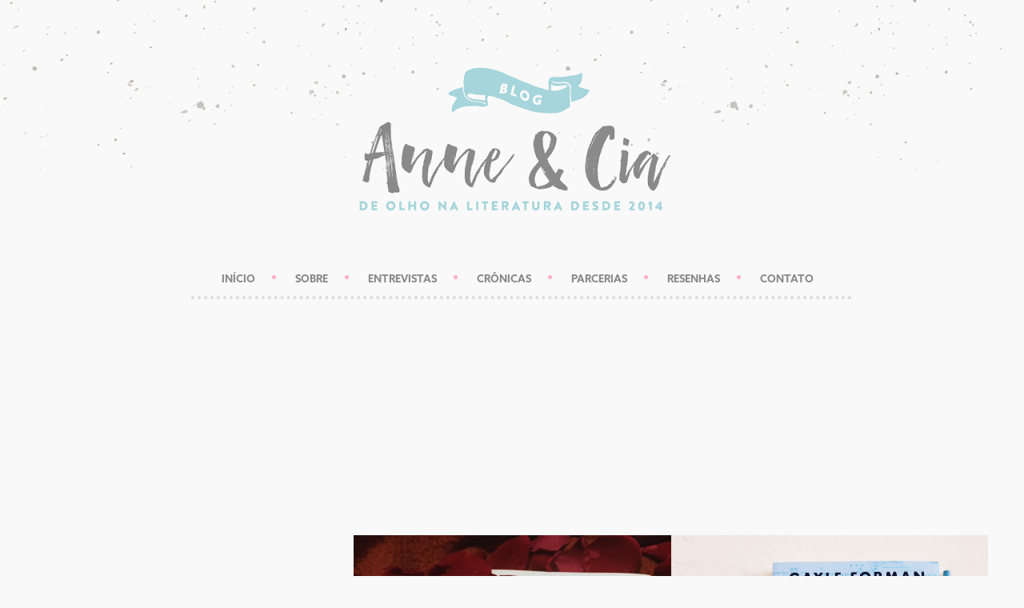

--- FILE ---
content_type: text/html; charset=UTF-8
request_url: https://anneandcia.blogspot.com/2017/03/resenha-164-efeito-domino-parte-i-alana.html?showComment=1490885889072
body_size: 39297
content:
<!DOCTYPE html>
<html class='v2' dir='ltr' xmlns='http://www.w3.org/1999/xhtml' xmlns:b='http://www.google.com/2005/gml/b' xmlns:data='http://www.google.com/2005/gml/data' xmlns:expr='http://www.google.com/2005/gml/expr'>
<link href='//netdna.bootstrapcdn.com/font-awesome/4.0.3/css/font-awesome.css' rel='stylesheet'/>
<head>
<link href='https://www.blogger.com/static/v1/widgets/335934321-css_bundle_v2.css' rel='stylesheet' type='text/css'/>
<script src='https://use.fontawesome.com/3970f80a99.js'></script>
<link href='https://fonts.googleapis.com/css?family=Noto+Sans' rel='stylesheet' type='text/css'/>
<link href='https://fonts.googleapis.com/css?family=Montserrat' rel='stylesheet' type='text/css'/>
<link href='https://fonts.googleapis.com/css?family=Abril+Fatface' rel='stylesheet'/>
<link href='https://fonts.googleapis.com/css?family=Lato' rel='stylesheet' type='text/css'/>
<link href='https://fonts.googleapis.com/css?family=Open+Sans:300,400' rel='stylesheet'/>
<link href='//maxcdn.bootstrapcdn.com/font-awesome/4.1.0/css/font-awesome.min.css' rel='stylesheet'/>
<link href='//www.google.com/uds/css/gsearch.css' rel='stylesheet' type='text/css'/>
<link href='//maxcdn.bootstrapcdn.com/font-awesome/4.2.0/css/font-awesome.min.css' rel='stylesheet'/>
<link href="//fonts.googleapis.com/css?family=Playfair+Display:400,400italic" rel="stylesheet" type="text/css">
<meta content='width=1100' name='viewport'/>
<meta content='text/html; charset=UTF-8' http-equiv='Content-Type'/>
<meta content='blogger' name='generator'/>
<link href='https://anneandcia.blogspot.com/favicon.ico' rel='icon' type='image/x-icon'/>
<link href='http://anneandcia.blogspot.com/2017/03/resenha-164-efeito-domino-parte-i-alana.html' rel='canonical'/>
<link rel="alternate" type="application/atom+xml" title="Anne &amp; Cia - Atom" href="https://anneandcia.blogspot.com/feeds/posts/default" />
<link rel="alternate" type="application/rss+xml" title="Anne &amp; Cia - RSS" href="https://anneandcia.blogspot.com/feeds/posts/default?alt=rss" />
<link rel="service.post" type="application/atom+xml" title="Anne &amp; Cia - Atom" href="https://www.blogger.com/feeds/407785547447131715/posts/default" />

<link rel="alternate" type="application/atom+xml" title="Anne &amp; Cia - Atom" href="https://anneandcia.blogspot.com/feeds/9088596930115257991/comments/default" />
<!--Can't find substitution for tag [blog.ieCssRetrofitLinks]-->
<link href='https://blogger.googleusercontent.com/img/b/R29vZ2xl/AVvXsEiU3DAE33_1JaMIxBGfVxxubtBgSIZYdiAUIccL2dY0tpB4vUrB02otMllZvVQtjaEIs8bITee0QaXIZbQXuJvCN_kITmHTGlPL0B9DlzaW3Wv6hFMANRrluSfxW39CBH-PREbCK5f9WT2G/s1600/EFEITO_DOMINO__PARTE_I+ALANA+GABRIELA.jpg' rel='image_src'/>
<meta content='http://anneandcia.blogspot.com/2017/03/resenha-164-efeito-domino-parte-i-alana.html' property='og:url'/>
<meta content='| RESENHA #164 | EFEITO DOMINÓ - PARTE I, ALANA GABRIELA' property='og:title'/>
<meta content='   ISBN:  B015OW4XRO   Título:  Efeito Dominó - Parte I   Autora:  Alana Gabriela   Ano:  2015   Páginas:  376   Idioma:  Português   Editor...' property='og:description'/>
<meta content='https://blogger.googleusercontent.com/img/b/R29vZ2xl/AVvXsEiU3DAE33_1JaMIxBGfVxxubtBgSIZYdiAUIccL2dY0tpB4vUrB02otMllZvVQtjaEIs8bITee0QaXIZbQXuJvCN_kITmHTGlPL0B9DlzaW3Wv6hFMANRrluSfxW39CBH-PREbCK5f9WT2G/w1200-h630-p-k-no-nu/EFEITO_DOMINO__PARTE_I+ALANA+GABRIELA.jpg' property='og:image'/>
<title>Anne &amp; Cia: | RESENHA #164 | EFEITO DOMINÓ - PARTE I, ALANA GABRIELA</title>
<style type='text/css'>@font-face{font-family:'Open Sans';font-style:normal;font-weight:600;font-stretch:100%;font-display:swap;src:url(//fonts.gstatic.com/s/opensans/v44/memSYaGs126MiZpBA-UvWbX2vVnXBbObj2OVZyOOSr4dVJWUgsgH1x4taVIUwaEQbjB_mQ.woff2)format('woff2');unicode-range:U+0460-052F,U+1C80-1C8A,U+20B4,U+2DE0-2DFF,U+A640-A69F,U+FE2E-FE2F;}@font-face{font-family:'Open Sans';font-style:normal;font-weight:600;font-stretch:100%;font-display:swap;src:url(//fonts.gstatic.com/s/opensans/v44/memSYaGs126MiZpBA-UvWbX2vVnXBbObj2OVZyOOSr4dVJWUgsgH1x4kaVIUwaEQbjB_mQ.woff2)format('woff2');unicode-range:U+0301,U+0400-045F,U+0490-0491,U+04B0-04B1,U+2116;}@font-face{font-family:'Open Sans';font-style:normal;font-weight:600;font-stretch:100%;font-display:swap;src:url(//fonts.gstatic.com/s/opensans/v44/memSYaGs126MiZpBA-UvWbX2vVnXBbObj2OVZyOOSr4dVJWUgsgH1x4saVIUwaEQbjB_mQ.woff2)format('woff2');unicode-range:U+1F00-1FFF;}@font-face{font-family:'Open Sans';font-style:normal;font-weight:600;font-stretch:100%;font-display:swap;src:url(//fonts.gstatic.com/s/opensans/v44/memSYaGs126MiZpBA-UvWbX2vVnXBbObj2OVZyOOSr4dVJWUgsgH1x4jaVIUwaEQbjB_mQ.woff2)format('woff2');unicode-range:U+0370-0377,U+037A-037F,U+0384-038A,U+038C,U+038E-03A1,U+03A3-03FF;}@font-face{font-family:'Open Sans';font-style:normal;font-weight:600;font-stretch:100%;font-display:swap;src:url(//fonts.gstatic.com/s/opensans/v44/memSYaGs126MiZpBA-UvWbX2vVnXBbObj2OVZyOOSr4dVJWUgsgH1x4iaVIUwaEQbjB_mQ.woff2)format('woff2');unicode-range:U+0307-0308,U+0590-05FF,U+200C-2010,U+20AA,U+25CC,U+FB1D-FB4F;}@font-face{font-family:'Open Sans';font-style:normal;font-weight:600;font-stretch:100%;font-display:swap;src:url(//fonts.gstatic.com/s/opensans/v44/memSYaGs126MiZpBA-UvWbX2vVnXBbObj2OVZyOOSr4dVJWUgsgH1x5caVIUwaEQbjB_mQ.woff2)format('woff2');unicode-range:U+0302-0303,U+0305,U+0307-0308,U+0310,U+0312,U+0315,U+031A,U+0326-0327,U+032C,U+032F-0330,U+0332-0333,U+0338,U+033A,U+0346,U+034D,U+0391-03A1,U+03A3-03A9,U+03B1-03C9,U+03D1,U+03D5-03D6,U+03F0-03F1,U+03F4-03F5,U+2016-2017,U+2034-2038,U+203C,U+2040,U+2043,U+2047,U+2050,U+2057,U+205F,U+2070-2071,U+2074-208E,U+2090-209C,U+20D0-20DC,U+20E1,U+20E5-20EF,U+2100-2112,U+2114-2115,U+2117-2121,U+2123-214F,U+2190,U+2192,U+2194-21AE,U+21B0-21E5,U+21F1-21F2,U+21F4-2211,U+2213-2214,U+2216-22FF,U+2308-230B,U+2310,U+2319,U+231C-2321,U+2336-237A,U+237C,U+2395,U+239B-23B7,U+23D0,U+23DC-23E1,U+2474-2475,U+25AF,U+25B3,U+25B7,U+25BD,U+25C1,U+25CA,U+25CC,U+25FB,U+266D-266F,U+27C0-27FF,U+2900-2AFF,U+2B0E-2B11,U+2B30-2B4C,U+2BFE,U+3030,U+FF5B,U+FF5D,U+1D400-1D7FF,U+1EE00-1EEFF;}@font-face{font-family:'Open Sans';font-style:normal;font-weight:600;font-stretch:100%;font-display:swap;src:url(//fonts.gstatic.com/s/opensans/v44/memSYaGs126MiZpBA-UvWbX2vVnXBbObj2OVZyOOSr4dVJWUgsgH1x5OaVIUwaEQbjB_mQ.woff2)format('woff2');unicode-range:U+0001-000C,U+000E-001F,U+007F-009F,U+20DD-20E0,U+20E2-20E4,U+2150-218F,U+2190,U+2192,U+2194-2199,U+21AF,U+21E6-21F0,U+21F3,U+2218-2219,U+2299,U+22C4-22C6,U+2300-243F,U+2440-244A,U+2460-24FF,U+25A0-27BF,U+2800-28FF,U+2921-2922,U+2981,U+29BF,U+29EB,U+2B00-2BFF,U+4DC0-4DFF,U+FFF9-FFFB,U+10140-1018E,U+10190-1019C,U+101A0,U+101D0-101FD,U+102E0-102FB,U+10E60-10E7E,U+1D2C0-1D2D3,U+1D2E0-1D37F,U+1F000-1F0FF,U+1F100-1F1AD,U+1F1E6-1F1FF,U+1F30D-1F30F,U+1F315,U+1F31C,U+1F31E,U+1F320-1F32C,U+1F336,U+1F378,U+1F37D,U+1F382,U+1F393-1F39F,U+1F3A7-1F3A8,U+1F3AC-1F3AF,U+1F3C2,U+1F3C4-1F3C6,U+1F3CA-1F3CE,U+1F3D4-1F3E0,U+1F3ED,U+1F3F1-1F3F3,U+1F3F5-1F3F7,U+1F408,U+1F415,U+1F41F,U+1F426,U+1F43F,U+1F441-1F442,U+1F444,U+1F446-1F449,U+1F44C-1F44E,U+1F453,U+1F46A,U+1F47D,U+1F4A3,U+1F4B0,U+1F4B3,U+1F4B9,U+1F4BB,U+1F4BF,U+1F4C8-1F4CB,U+1F4D6,U+1F4DA,U+1F4DF,U+1F4E3-1F4E6,U+1F4EA-1F4ED,U+1F4F7,U+1F4F9-1F4FB,U+1F4FD-1F4FE,U+1F503,U+1F507-1F50B,U+1F50D,U+1F512-1F513,U+1F53E-1F54A,U+1F54F-1F5FA,U+1F610,U+1F650-1F67F,U+1F687,U+1F68D,U+1F691,U+1F694,U+1F698,U+1F6AD,U+1F6B2,U+1F6B9-1F6BA,U+1F6BC,U+1F6C6-1F6CF,U+1F6D3-1F6D7,U+1F6E0-1F6EA,U+1F6F0-1F6F3,U+1F6F7-1F6FC,U+1F700-1F7FF,U+1F800-1F80B,U+1F810-1F847,U+1F850-1F859,U+1F860-1F887,U+1F890-1F8AD,U+1F8B0-1F8BB,U+1F8C0-1F8C1,U+1F900-1F90B,U+1F93B,U+1F946,U+1F984,U+1F996,U+1F9E9,U+1FA00-1FA6F,U+1FA70-1FA7C,U+1FA80-1FA89,U+1FA8F-1FAC6,U+1FACE-1FADC,U+1FADF-1FAE9,U+1FAF0-1FAF8,U+1FB00-1FBFF;}@font-face{font-family:'Open Sans';font-style:normal;font-weight:600;font-stretch:100%;font-display:swap;src:url(//fonts.gstatic.com/s/opensans/v44/memSYaGs126MiZpBA-UvWbX2vVnXBbObj2OVZyOOSr4dVJWUgsgH1x4vaVIUwaEQbjB_mQ.woff2)format('woff2');unicode-range:U+0102-0103,U+0110-0111,U+0128-0129,U+0168-0169,U+01A0-01A1,U+01AF-01B0,U+0300-0301,U+0303-0304,U+0308-0309,U+0323,U+0329,U+1EA0-1EF9,U+20AB;}@font-face{font-family:'Open Sans';font-style:normal;font-weight:600;font-stretch:100%;font-display:swap;src:url(//fonts.gstatic.com/s/opensans/v44/memSYaGs126MiZpBA-UvWbX2vVnXBbObj2OVZyOOSr4dVJWUgsgH1x4uaVIUwaEQbjB_mQ.woff2)format('woff2');unicode-range:U+0100-02BA,U+02BD-02C5,U+02C7-02CC,U+02CE-02D7,U+02DD-02FF,U+0304,U+0308,U+0329,U+1D00-1DBF,U+1E00-1E9F,U+1EF2-1EFF,U+2020,U+20A0-20AB,U+20AD-20C0,U+2113,U+2C60-2C7F,U+A720-A7FF;}@font-face{font-family:'Open Sans';font-style:normal;font-weight:600;font-stretch:100%;font-display:swap;src:url(//fonts.gstatic.com/s/opensans/v44/memSYaGs126MiZpBA-UvWbX2vVnXBbObj2OVZyOOSr4dVJWUgsgH1x4gaVIUwaEQbjA.woff2)format('woff2');unicode-range:U+0000-00FF,U+0131,U+0152-0153,U+02BB-02BC,U+02C6,U+02DA,U+02DC,U+0304,U+0308,U+0329,U+2000-206F,U+20AC,U+2122,U+2191,U+2193,U+2212,U+2215,U+FEFF,U+FFFD;}</style>
<style id='page-skin-1' type='text/css'><!--
/*
-----------------------------------------------
Desenvolvido por Espalhando Bonitezas Design
Tema Cute 06/2018
A REVENDA DESSE TEMA É PROIBIDA!
----------------------------------------------- */
/*---------------------------------------------
Desenvolvimento Base
----------------------------------------------- */
/* Variable definitions
====================
#navbar-iframe { display: none !important; } body .navbar { height:0px; } .content-outer { margin-top:0px; }
<Variable name="keycolor" description="Main Color" type="color" default="#539bcd"/>
<Group description="Page Text" selector="body">
<Variable name="body.font" description="Font" type="font"
default="normal normal 13px 'Trebuchet MS',Trebuchet,sans-serif"/>
<Variable name="body.text.color" description="Text Color" type="color" default="#bbbbbb"/>
</Group>
<Group description="Backgrounds" selector=".body-fauxcolumns-outer">
<Variable name="body.background.color" description="Outer Background" type="color" default="#539bcd"/>
<Variable name="content.background.color" description="Main Background" type="color" default="transparent"/>
</Group>
<Group description="Links" selector=".main-outer">
<Variable name="link.color" description="Link Color" type="color" default="#ff9900"/>
<Variable name="link.visited.color" description="Visited Color" type="color" default="#b87209"/>
<Variable name="link.hover.color" description="Hover Color" type="color" default="#ff9900"/>
</Group>
<Group description="Blog Title" selector=".header h1">
<Variable name="header.font" description="Font" type="font"
default="normal normal 60px 'Trebuchet MS',Trebuchet,sans-serif"/>
<Variable name="header.text.color" description="Text Color" type="color" default="#ffffff" />
</Group>
<Group description="Blog Description" selector=".header .description">
<Variable name="description.text.color" description="Description Color" type="color"
default="#2e2e2e" />
</Group>
<Group description="Tabs Text" selector=".tabs-inner .widget li a">
<Variable name="tabs.font" description="Font" type="font"
default="normal bold 16px 'Trebuchet MS',Trebuchet,sans-serif"/>
<Variable name="tabs.text.color" description="Text Color" type="color" default="#ffffff"/>
<Variable name="tabs.selected.text.color" description="Selected Color" type="color" default="#ffffff"/>
</Group>
<Group description="Tabs Background" selector=".tabs-outer .PageList">
<Variable name="tabs.background.color" description="Background Color" type="color" default="transparent"/>
<Variable name="tabs.selected.background.color" description="Selected Color" type="color" default="transparent"/>
</Group>
<Group description="Date Header" selector=".main-inner h2.date-header">
<Variable name="date.font" description="Font" type="font"
default="normal normal 14px 'Trebuchet MS',Trebuchet,sans-serif"/>
<Variable name="date.text.color" description="Text Color" type="color" default="#2e2e2e"/>
</Group>
<Group description="Post Title" selector="h3.post-title a">
<Variable name="post.title.font" description="Font" type="font"
default="normal bold 20px 'Trebuchet MS',Trebuchet,sans-serif"/>
<Variable name="post.title.text.color" description="Text Color" type="color"
default="#ffffff"/>
</Group>
<Group description="Post Background" selector=".column-center-inner">
<Variable name="post.background.color" description="Background Color" type="color"
default="transparent"/>
<Variable name="post.background.url" description="Post Background URL" type="url" default="none"/>
</Group>
<Group description="Gadget Title Color" selector="h2">
<Variable name="widget.title.font" description="Font" type="font"
default="normal bold 14px 'Trebuchet MS',Trebuchet,sans-serif"/>
<Variable name="widget.title.text.color" description="Title Color" type="color" default="#ffffff"/>
</Group>
<Group description="Gadget Text" selector=".footer-inner .widget, .sidebar .widget">
<Variable name="widget.font" description="Font" type="font"
default="normal normal 13px 'Trebuchet MS', Trebuchet, sans-serif"/>
<Variable name="widget.text.color" description="Text Color" type="color" default="#2e2e2e"/>
</Group>
<Group description="Gadget Links" selector=".sidebar .widget">
<Variable name="widget.link.color" description="Link Color" type="color" default="#2e2e2e"/>
<Variable name="widget.link.visited.color" description="Visited Color" type="color" default="#474747"/>
<Variable name="widget.alternate.text.color" description="Alternate Color" type="color" default="#ffffff"/>
</Group>
<Group description="Related Posts" selector="">
<Variable name="relpost.heading" description="Heading Font" type="font" default="normal 600 18px 'Open Sans', sans-serif"/>
<Variable name="relpost.heading.color" description="Heading Color" type="color" default="#2a2a2a"/>
<Variable name="relpost.heading.border" description="Border Color" type="color" default="#e1e1e1"/>
<Variable name="relpost.title" description="Post Title Font" type="font" default="normal 600 14px 'Open Sans', sans-serif"/>
<Variable name="relpost.title.color" description="Post Title Color" type="color" default="#2a2a2a"/>
</Group>
<Group description="Post Comments" selector="">
<Variable name="comment.heading" description="Heading Font" type="font" default="normal 600 18px 'Open Sans', sans-serif"/>
<Variable name="comment.heading.color" description="Heading Color" type="color" default="#2a2a2a"/>
<Variable name="comment.heading.border" description="Heading Border" type="color" default="#e1e1e1"/>
</Group>
<Group description="Sidebar Background" selector=".column-left-inner .column-right-inner">
<Variable name="widget.outer.background.color" description="Background Color" type="color" default="transparent" />
<Variable name="widget.border.bevel.color" description="Bevel Color" type="color" default="transparent" />
</Group>
<Variable name="body.background" description="Body Background" type="background"
color="transparent" default="$(color) none repeat-x scroll top center"/>
<Variable name="content.background" description="Content Background" type="background"
color="transparent" default="$(color) none repeat scroll top center"/>
<Variable name="comments.background" description="Comments Background" type="background"
default="#cccccc none repeat scroll top center"/>
<Variable name="content.imageBorder.top.space" description="Content Image Border Top Space" type="length" default="0" min="0" max="100px"/>
<Variable name="content.imageBorder.top" description="Content Image Border Top" type="url" default="none"/>
<Variable name="content.margin" description="Content Margin Top" type="length" default="20px" min="0" max="100px"/>
<Variable name="content.padding" description="Content Padding" type="length" default="20px" min="0" max="100px"/>
<Variable name="content.posts.padding" description="Posts Content Padding" type="length" default="10px" min="0" max="100px"/>
<Group description="Search box" selector="#search-box2, #search-btn2">
<Variable name="s.border.color" description="Border Color" type="color" default="#000000"/>
<Variable name="s.button.text.color" description="Button Text Color" type="color" default="#000"/>
<Variable name="s.button.bg.color" description="Button Background Color" type="color" default="#000000"/>
<Variable name="s.text.hover.color" description="Hover Text Color" type="color" default="#ffffff"/>
<Variable name="s.bg.hover.color" description="Hover Background Color" type="color" default="#252525"/>
</Group>
<Variable name="tabs.background.gradient" description="Tabs Background Gradient" type="url"
default="url(//www.blogblog.com/1kt/travel/bg_black_50.png)"/>
<Variable name="tabs.selected.background.gradient" description="Tabs Selected Background Gradient" type="url"
default="url(//www.blogblog.com/1kt/travel/bg_black_50.png)"/>
<Variable name="widget.outer.background.gradient" description="Sidebar Gradient" type="url"
default="url(//www.blogblog.com/1kt/travel/bg_black_50.png)"/>
<Variable name="footer.background.gradient" description="Footer Background Gradient" type="url" default="none"/>
<Variable name="mobile.background.overlay" description="Mobile Background Overlay" type="string"
default="transparent none repeat scroll top left"/>
<Variable name="mobile.button.color" description="Mobile Button Color" type="color" default="#ffffff" />
<Variable name="startSide" description="Side where text starts in blog language" type="automatic" default="left"/>
<Variable name="endSide" description="Side where text ends in blog language" type="automatic" default="right"/>
*/
/*---------------------------------------------
ITENS
----------------------------------------------- */
body {
font: normal normal 12px 'Lato', sans-serif;
color: #000;
text-align: justify;
overflow-x: hidden;
}
html body .region-inner {
min-width: 0;
max-width: 100%;
width: auto;
}
a:link {
text-decoration:none;
color:#fdb2c3;
}
a:visited {
text-decoration:none;
color: #000;
}
a:hover {
text-decoration:underline;
color:#000;
}
h2 {font-family: "AzoSans";     color: #f4c9c3;
text-align: center;
text-transform: uppercase;
font-size: 16px;
}
h3 {    text-transform: uppercase;
color: #a7d5db;}
.content-outer .content-cap-top {
height: 0;
background: transparent none repeat-x scroll top center;
}
.content-outer {
margin: 0 auto;
padding-top: 0;
}
.content-inner {
background: transparent none repeat-x scroll top center;
background-position: left -0;
background-color: transparent;
padding: 30px;
}
.main-inner .date-outer {
margin-bottom: 2em;
}
/*----------------------------------------------
Arquivo
------------------------------------------------ */
#calendarDisplay { display: none }
/* div that holds calendar */
#blogger_calendar {
margin: 5px 0 0 0;
width: 100%;
}
/* Table Caption - Holds the Archive Select Menu */
#bcaption {
border: 1px solid #f4c9c3;
padding: 2px;
margin: 10px 0 0;
background: #f4c9c3;
font-family: Arial;
font-size: 13px;
font-weight: normal;
}
/* The Archive Select Menu */
#bcaption select {
background: #f4c9c3;
border: 0 solid #f4c9c3;
color: #fff;
font-family: "lato";
font-size: 12px;
letter-spacing: 1px;
text-align: center;
}
/* The Heading Section */
table#bcalendar thead { }
/* Head Entries */
table#bcalendar thead tr th {
width: 20px;
text-align: center;
padding: 6px;
border: 0px;
font: normal normal 12px 'Lato';
font-weight: normal;
background: #f4c9c3;
color: #fff;
}
/* The calendar Table */
table#bcalendar {
border: 1px solid #f8f8f8;
border-top: 0;
margin: 0px 0 0px;
width: 100%;
background: #ffffff;
}
/* The Cells in the Calendar */
table#bcalendar tbody tr td {
text-align: center;
padding: 5px;
border: 1px solid #fcfcfc;
color: #7f7f7f;
font-family: 'Lato';
font-size: 11px;
}
/* Links in Calendar */
table#bcalendar tbody tr td a:link,
table#bcalendar tbody tr td a:visited,
table#bcalendar tbody tr td a:active {
font-weight: bold;
color: #fff;
}
table#bcalendar tbody tr td a:hover {
color: #cccccc;
}
/* First Row Empty Cells */
td.firstCell { visibility: visible }
/* Cells that have a day in them */
td.filledCell { }
/* Cells that are empty, after the first row */
td.emptyCell { visibility: hidden }
/* Cells with a Link Entry in them */
td.highlightCell {
background: #474747;
border: 1px solid #f1f1f1;
}
/* Table Footer Navigation */
table#bcNavigation {
width: 100%;
background: #f8f8f8;
border: 1px solid #f8f8f8;
border-top: 0;
color: #7f7f7f;
font: normal normal 13px 'Lato';
}
table#bcNavigation a:link {
text-decoration: none;
color: #7f7f7f;
}
td#bcFootPrev { width: 10px }
td#bcFootAll { text-align: center }
td#bcFootNext { width: 10px }
ul#calendarUl {
margin: 5px auto 0!important;
border-bottom: 1px dotted #e59cb3;
}
ul#calendarUl li a:link {
border-bottom: 1px dotted #e59cb3;
}
/*-----------------------------------------------
PERFIL
------------------------------------------- */
#Perfil img { max-width: 321px; height: 318px; margin-bottom:10px;   }
#Perfil img:hover {
opacity: 0.9;
filter: alpha(opacity=90);
}
#HTML77 { border-top: 0px solid #0e0e0e;  -webkit-box-shadow: 0px 0px 2px 0px rgba(50, 50, 50, 0.0);
-moz-box-shadow:    0px 0px 2px 0px rgba(50, 50, 50, 0.0);
box-shadow:         0px 0px 2px 0px rgba(50, 50, 50, 0.0); }
#HTML77 p {  background: #fff; padding:20px 20px 30px 20px; font: 13px Lato, serif; text-align:center;  margin-top: -20px;}
#HTML77 n { font-family: "Boomshell";
font-size: 33px;
margin-top: -43px;
text-align: center;
display: block;
color: #4a4d4d;
text-shadow: 3px 0 0 #f4c9c35e, -3px 0 0 #ffffff, 0 3px 0 #ffffff, 0 -3px 0 #ffffff, 2px -2px #ffffff, -2px -3px 0 #ffffff, 0 -2px 0 #ffffff, 4px 0 0 #ffffff;}
#HTML77 img {position: static;
border-radius: 100%;}
#HTML77 h2{ background: #dcf0f2; height: 50PX; LINE-HEIGHT: 50px;}
/*---------------------------------------------
HEADER
----------------------------------------------- */
.header-inner .Header .titlewrapper,
.header-inner .Header .descriptionwrapper {
padding-left: 10px;
padding-right: 10px;
}
.Header h1 {
font: normal normal 60px Arial, Tahoma, Helvetica, FreeSans, sans-serif;
color: #2e2e2e;
}
.Header h1 a {
color: #2e2e2e;
}
.Header .description {
font-size: 130%;
}
/*---------------------------------------------
TABS
----------------------------------------------- */
.tabs-inner {
margin: 1em 0 0;
padding: 0;
}
.tabs-inner .section {
margin: 0;
}
.tabs-inner .widget ul {
padding: 0;
background: transparent url(//www.blogblog.com/1kt/travel/bg_black_50.png) repeat scroll top center;
}
.tabs-inner .widget li {
border: none;
}
.tabs-inner .widget li a {
display: inline-block;
padding: 1em 1.5em;
color: #2e2e2e;
font: normal normal 16px 'Trebuchet MS',Trebuchet,sans-serif;
}
.tabs-inner .widget li.selected a,
.tabs-inner .widget li a:hover {
position: relative;
z-index: 1;
background: transparent url(//www.blogblog.com/1kt/travel/bg_black_50.png) repeat scroll top center;
color: #ffffff;
}
/*---------------------------------------------
HEADINGS
----------------------------------------------- */
.main-inner h2.date-header {
font: italic normal 14px 'Times New Roman', Times, FreeSerif, serif;
color: #525252;
}
.footer-inner .widget h2,
.sidebar .widget h2 {
font: 42px/40px "Boomshell";
padding: 12px 10px 0px;
color: #8a8a8a;
text-align: center;
text-transform: none;
position: relative;
}
.sidebar .widget h2:before {
content: "............";
color: #a6d5db;
margin-left: 15px;
position: absolute;
width: 62%;
height: 0%;
top: -64px;
font-size: 60px;
left: 36px;
}
/*---------------------------------------------
POSTS POPULARES
----------------------------------------------- */
.sidebar .PopularPosts ul {padding: 0;}
.sidebar .PopularPosts ul li:first-child{
width: 100%;
max-height: 100%;
opacity: 1;
}
.sidebar .PopularPosts ul li:nth-child(even){
margin-right: 2%;
}
.sidebar .PopularPosts ul li {
box-sizing: border-box;
position: relative;
padding: 0px !important;
width: 49%;
max-height: 140px;
opacity: 1;
overflow:hidden;
float: left;
margin-bottom: 1%;
-webkit-transition: all 0.5s ease 0s;
-moz-transition: all 0.5s ease 0s;
-ms-transition: all 0.5s ease 0s;
-o-transition: all 0.5s ease 0s;
transition: all 0.5s ease 0s;
}
.sidebar .PopularPosts .item-thumbnail {margin:0; width:100%;}
.sidebar .PopularPosts ul li img {
box-sizing: border-box;
width: 100%;
height: 100%;
object-fit: cover;
padding:0;}
.sidebar .PopularPosts .item-content:hover .item-title a,
.sidebar .PopularPosts .item-thumbnail-only:hover .item-title a {
visibility: visible;
opacity: 1;}
.sidebar .PopularPosts .item-title a {
background: rgba(255, 255, 255, 0) linear-gradient(to bottom, rgba(255, 255, 255, 0) 0%, rgba(255, 255, 255, 0.93) 100%, rgba(255, 255, 255, 0.85) 100%);
color: #000;
font:600 13px 'Josefin Sans', sans-serif;
text-align: center;
text-transform: uppercase;
text-decoration: none;
left: 0;
right: 0;
bottom: 0%;
padding: 100px 10px 10px;
opacity: 0;
position: absolute;
visibility: hidden;
}
.sidebar .PopularPosts .item-snippet {
display: none;
}
/******************************************
SLIDER
*****************************************/
#homepage .widget {
margin: 0;
}
#slide-show .item {
width: 100%;
height: 400px;
background-size: cover!important;
background-position: 50% 50% !important;
padding: 0!important;
margin: 0!important;
overflow: hidden;
}
#slide-show {
margin: auto;
width: 100%;
height: 400px;
overflow: hidden;
}
#slide-show img {
width: 100%;
height: auto;
overflow: hidden;
max-width: 450px;
}
.slider-overlay {
position: relative;
overflow: hidden;
height: 100%;
opacity: 0;
transition: all .4s ease-out;
-o-transition: all .4s ease-out;
-moz-transition: all .4s ease-out;
-webkit-transition: all .4s ease-out;
}
#slide-show .item:hover .slider-overlay {
opacity: 1;
}
.slider-centered {
position: absolute;
width: 100%;
display: table;
table-layout: fixed;
background: rgba(202, 120, 120, 0.5);
vertical-align: middle;
height: 100%;
}
.slide-content {
display: table-cell;
vertical-align: middle;
padding: 0 5px;
color: #ffffff;
text-align: center;
}
.slide-content h3 {
letter-spacing: 1px;
text-transform: uppercase;
font-family: "AzoSans";
color: #fff;
padding: 10px;
}
.slide-more,{
display: block;
text-align: center;
margin: 0;
padding: 0;
}
.slide-more a {
text-transform: uppercase;
font-family: "AzoSans";
letter-spacing: 1px;
font-size: 10px;
padding: 5px 25px;
display: inline-block;
border: 1px solid #fdb2c3;
color: #fff;
background: #fdb2c3;
}
.featured-more a:hover,
.slide-more a:hover {
background: #f9f9f9;
color: #3a3a3a;
}
/*---------------------------------------------
BASE 2
----------------------------------------------- */
.main-inner {
padding: 30px 0;
}
.main-inner .column-center-inner {
padding: 20px 0;
}
.main-inner .column-center-inner .section {
margin: 0 20px;
}
.main-inner .column-right-inner {
margin-left: -33px;
}
.main-inner .fauxcolumn-right-outer .fauxcolumn-inner {
margin-left: 30px;
background:
}
.main-inner .column-left-inner {
margin-right: 30px;
}
.main-inner .fauxcolumn-left-outer .fauxcolumn-inner {
margin-right: 30px;
background:
}
.main-inner .column-left-inner,
.main-inner .column-right-inner {
padding: 15px 0;
}
/*---------------------------------------------
AREA DOS POSTS
----------------------------------------------- */
.post img{
max-width:100%;}
.post .separator, .post .separator a {margin: 0 auto !important;  }
.post img, .post a img {border: 0; padding:5px 10px 5px 0px; }
.post iframe { width: 758px; margin-left: -20px;}
h3.post-title {
font: 900 24px "AzoSans";
text-transform: uppercase;
TEXT-ALIGN: center;
padding:10px;
color:#8a8a8a;
margin: 15px 0 7px 0;
padding-bottom:8px;
}
h3.post-title a { color: #8a8a8a;}
h3.post-title a:hover {color:#4A4947;}
.post-outer {
margin: 0px 0px 0px;
background:#fff;
padding: 20px 30px;
text-align: justify; /* alinhamento justificado do texto */
}
.post blockquote {
background:rgba(167, 213, 219, 0.27);
width: 600px;
padding: 25px 25px 25px 84px;
margin: 5px 0px 5px -30px;
background-position: 15px 15px;
color:#191919;
font-size:13px;
}
.blockquote {text-align: justify;}
.post-body {
font-size: 110%;
line-height: 1.5;
position: relative;
}
.post-header {
margin: 0 0 1em;
line-height: 1.6;
}
/*---------------------------------------------
RODAPÉ-POST
----------------------------------------------- */
.post-footer {
margin-top: 40px; /* espaço entre o rodapé e o post */
padding: 0;
}
.post-footer {background: url(https://blogger.googleusercontent.com/img/b/R29vZ2xl/AVvXsEgfaTcFasPctxU640dhD-ZwBoF9rwq0ZqF4QsMcji3Yr_-ULpvhu2ujqWcw93ZE0O66Ivb1JYdx0g64MRUhhinHwWpvQIyCe1amlsqu7DgJM06_HWNL9xx516EtZGsdLwl9LE6KEhwu4BY/s1600/06-footer.png) no-repeat;
color: #525252;
font-family: 'arial';
font-size: 13px;
height: 170px;
width: 778px;
margin: 0px -30px;
padding: 10px 1px;
text-transform: uppercase;
text-align: left; }
.post-comment-link {     text-decoration: none;
padding-top: 5px;
padding-bottom: 8px;
padding-right: 60px;
font-family: "AzoSans";
float: right;
display: inline-block;
letter-spacing: 1px;
text-transform: uppercase;
font-size: 12px;
margin-top: -17px;}
.post-comment-link a {color: #8a8a8a;}
.post-comment-link a:hover {color: #c5c5c5;}
.post {
margin-bottom: 240px;
}
#blog-pager {
font-size: 140%;
}
.footer {
text-align: center;
font-family: sans-serif;
font-size:9px;
width: 100%;
float: left;
clear: both;
padding: 0px 0 0 0;
margin: 0px 0 0 0;
background: #fff;
color:#706d6d;
}
.footer a {
text-decoration: none;
display: inline-block;
color:#fff;
}
.footer a.active, .footer a:hover {
color:#9d9c9c;
}
.creditofinal {width: 1132px; height: 197px; margin-top:0px; }
a.cf1, a.cf2{background: url('https://blogger.googleusercontent.com/img/b/R29vZ2xl/AVvXsEgXwolTcmJvzoom4jwq-sjXDJuUurSN5QWgwK27h4koYehWUrBFd-WtU4UzLm11sDAiF3hbhs8GwbpaBSuoXv5y4mEUUII7aRimr0ypon53CvydPWMKAkVmGpBQbJpypcYc0-PXeBoIQLOJ/s1600/010a.png') no-repeat; display: block; float: left; height: 197px; opacity: 0.5; }
a.cf1:hover {opacity: 0.7;}
a.cf2:hover{opacity: 1.0;}
a.cf1 {background-position: 0 0; width: 700px;}
a.cf2 {background-position: -700px 0; width: 50px;}
/*---------------------------------------------
COMENTÁRIOS
----------------------------------------------- */
.comments-page {background-color: #fcfcfc;}
#blogger-comments-page {padding: 0px 5px;display: none;}
.comments-tab { float: left; padding: 5px; margin-right: 3px; cursor: pointer; background: #8a8a8a; color: #fff; border-radius: 10px 10px 0px 0px}
.comments-tab-icon { height: 14px;width: auto;margin-right: 3px;}
.comments-tab:hover { background-color:#f4c9c3;}
.inactive-select-tab { background-color: ;}
#comments {
background: #cccccc none repeat scroll top center;
padding: 15px;
}
#comments .comment-author {
padding-top: 1.5em;
}
#comments h4,
#comments .comment-author a,
#comments .comment-timestamp a {
color: #2e2e2e;
}
#comments .comment-author:first-child {
padding-top: 0;
border-top: none;
}
.avatar-image-container {
margin: .2em 0 0;
}
#comments h4 {
display: none;
}
#comments{
clear:both;
float:center;
padding:10px;
margin-left: -3px;
font-family:'lato';
background: #fff;
font-size: 14px;
}
.comments .comments-content .datetime a{
font-family: "AzoSans";
font-size:12px;
text-decoration:none;
color: #2e2e2e;
float: right;
padding: 3px;
}
cite.user{
color:#2e2e2e;
text-align:center;
padding: 8px;
text-decoration:none;
font-family: 'Playfair Display', serif;
font-weight:normal;
position:relative;
font-size:14px;
}
blockquote{margin-left:10px !important;}#post2 ,.post2 {display:none;}
.comments .comments-content{ margin-bottom:10px; }.
comments .comment .comment-actions a{padding-right:5px;padding-top:5px; }
.comments .comment .comment-actions a:hover{text-decoration:underline}
.comments .comments-content .comment-thread ol{list-style-type:none;padding:0;text-align:left}
.comments .comments-content .inline-thread{padding:.5em 1em}
.comments .comments-content .comment-thread{margin:8px 0}.comments .comments-content .comment-thread:empty{display:none}
.comments .comments-content .comment{margin-bottom:16px;padding-bottom:8px;}
.comments .comments-content .comment:first-child{padding-top:16px}
.comments .comments-content .comment:last-child{border-bottom:0;padding-bottom:0}
.comments .comments-content .comment-body{position:relative}
.comments .comments-content .user{font-style:normal;}
.comments .comments-content .comments .comments-content .datetime{margin-left:6px}
.comments .comments-content .comment-content{text-align:justify}
.comments .comments-content .owner-actions{position:absolute;right:0;top:0}
.comments .comments-replybox{border:none;height:250px;width:100%}
.comments .comment-replybox-single{margin-left:48px;margin-top:5px}
.comments .comment-replybox-thread{margin-top:5px}
.comments .comments-content .loadmore a{display:block;padding:10px 16px;text-align:center}
.comments .thread-toggle{cursor:pointer;display:inline-block}
.comments .continue{cursor:pointer}
.comments .continue a{display:block;padding:.5em}
.comments .comments-content .loadmore{cursor:pointer;margin-top:3em;max-height:3em}
.comments .comments-content .loadmore.loaded{max-height:0;opacity:0;overflow:hidden}
.comments .thread-chrome.thread-collapsed{display:none}
.comments .thread-toggle{display:inline-block}
.comments .thread-toggle .thread-arrow{display:inline-block;height:6px;margin:.3em;overflow:visible;padding-right:4px;width:7px}
.comments .thread-expanded .thread-arrow{background:url() no-repeat scroll 0 0 transparent}
.comments .thread-collapsed .thread-arrow{background:url() no-repeat scroll 0 0 transparent}
/*--- Caixa Comentario--- */
.comments .comment-block{padding:0px ;margin-left:54px;position:relative; border:1px solid #fafafa; background:#fafafa; padding:4px;}
@media screen and (max-device-width:500px)
.comments.comments-content.comment-replies{margin-left:0}}
.comment-content{white-space:pre-wrap;width:95%;word-wrap:break-word;}
/*--- linha onde fica o nome do autor do comentário --- */
.comment-header{
background:#fafafa;
padding:8px;
}
.comment-header a{
color: #515151;
font-family: "AzoSans";
font-weight:normal;
text-transform: uppercase;
letter-spacing: 1px;
font-size: 14px;
margin-left:-15px;
}
.comments .comments-content {padding: 0px 5px 0px 2px;}
/*---Caixa de responder e adicionar um comentario---*/
.comments .comment .comment-actions a,.comments .comment .continue a{
display:inline-block;
margin: 10px 0 10px 10px;
padding:0 15px;
color: #fff; !important;
background: #8a8a8a;
text-align:center;
text-decoration:none;
height:auto;
font-weight:normal;
cursor:pointer;
float: right;
font-size: 14px;
font-family: 'Josefin Sans', sans-serif;}
.comments .comment .comment-actions a:hover,.comments .comment .continue a:hover{
text-decoration: none;
color: #3D3D37;}
.avatar-image-container{
float:left;
vertical-align:middle;
overflow:hidden;
width:65px !important;
height:51px !important;
max-width:65px !important;
max-height:51px !important;}
.comments .avatar-image-container img{
padding:2px;
width:45px !important;
height:45px !important;
max-width:45px !important;
max-height:45px !important;
background: #8a8a8a ;}
.comment-content a {
display: none;}
.feed-links {clear: both; line-height: 2.5em; display: none;}
/*---------------------------------------------
WIDGETS
----------------------------------------------- */
.sidebar .widget {    margin: 0px -20px 20px 31px;
padding: 20px 25px 25px;
background: #fff;
width: 258px;
}
.sidebar .widget:first-child {
margin-top: 0;}
.sidebar li {
list-style-type:none;}
.sidebar .widget:last-child {
border-bottom: none;
margin-bottom: 0;
padding-bottom: 0;}
.footer-inner .widget,
.sidebar .widget {
font: normal normal 13px Noto Sans, sans-serif;
color: #2e2e2e;}
.footer-inner .widget a:link {
color: #000000;
text-decoration: none;}
.footer-inner .widget a:visited {
color: #474747;}
.footer-inner .widget a:hover {
color: #000000;
text-decoration: underline;}
.widget .zippy {
color: #000000;}
.footer-inner {
background: ;
margin: -50px;}
/*---------------------------------------------
MOBILE
----------------------------------------------- */
body.mobile  {
background-size: 100% auto;
}
body.mobile .AdSense {
margin: 0 -10px;
}
.mobile .body-fauxcolumn-outer {
background: transparent none repeat scroll top left;
}
.mobile .footer-inner .widget a:link {
color: #000000;
text-decoration: none;
}
.mobile .footer-inner .widget a:visited {
color: #474747;
}
.mobile-post-outer a {
color: #2e2e2e;
}
.mobile-link-button {
background-color: #000000;
}
.mobile-link-button a:link, .mobile-link-button a:visited {
color: #ffffff;
}
.mobile-index-contents {
color: #2e2e2e;
}
.mobile .tabs-inner .PageList .widget-content {
background: transparent url(//www.blogblog.com/1kt/travel/bg_black_50.png) repeat scroll top center;
color: #ffffff;
}
.mobile .tabs-inner .PageList .widget-content .pagelist-arrow {
border-left: 1px solid #ffffff;
}
/*---------------------------------------------
DATA POST
----------------------------------------------- */
.date-header {text-transform:uppercase; text-align:center; padding:0px; margin:0px 0 25px 0; }
.date-header span {color: #9c9c9c;
font: italic 14px/14px Times New Roman; text-transform: none;
padding: 5px 25px;
margin: 0px;
}
.date-header span:before {
content: "";
position: absolute;
width: 5.5%;
height: 0%;
border-bottom:2px solid #fdeab2;
top: 4px;
left: 4px;
margin-left:243px;
margin-top: 2px;
}
.to-top{display:none;position:fixed;bottom:2em;right:40px;text-decoration:none;color:#f8f8f8!important;background-color:#f4c9c3;font-size:12px;padding:1em;z-index:999}#blog-pager-newer-link .fa,#blog-pager-older-link .fa{color:#fff!important;background-color:#f4c9c3;}#blog-pager-newer-link .fa:hover,#blog-pager-older-link .fa:hover{color:#f4c9c3!important;background-color:#f8f8f8}.to-top:hover{background-color:#222222;text-decoration:none;color:#f8f8f8!important}
/*---------------------------------------------
MENU-TOPO
----------------------------------------------- */
@font-face { font-family: "Brandon_blk"; src: url('https://dl.dropboxusercontent.com/s/o28itf3bmfmvydx/Brandon_blk.otf?dl=0') ; }
@font-face { font-family: "AzoSans"; src: url('https://dl.dropboxusercontent.com/s/0iz6towny8r6hu1/AzoSans.otf?dl=0') ; }
@font-face { font-family: "Boomshell"; src: url('https://dl.dropboxusercontent.com/s/b5fpxnx3tkiq1ci/Boomshell.otf?dl=0') ; }
.barra {
width: 100%; height: 50px; z-index: 999;  top:0px; margin-bottom: -58px; }
.menu {height: 45px;   }
.menu-fixo #cssmenu {  margin-top:-3px; }
#cssmenu span.bo {    display: block;
float: left;
background: #fdb2c3;
width: 5px;
height: 5px;
border-radius: 100%;
margin: -13px 0;
margin-left: -4px;}
#cssmenu {    padding: 13px;
margin-left: 157px;
WIDTH: 800px;
border-bottom: 4px dotted #dadada;
}
#cssmenu ul,
#cssmenu li {
list-style: none;
margin: 0;
padding: 0;
}
#cssmenu ul {
position: relative;
z-index: 597;
}
#cssmenu ul li {
float: left;
min-height: 1px;
vertical-align: middle;
}
#cssmenu ul li.hover,
#cssmenu ul li:hover {
position: relative;
z-index: 599;
cursor: default;
color: #fff;
}
#cssmenu ul ul {
visibility: hidden;
position: absolute;
top: 100%;
left: 0;
z-index: 598;
width: 100%;
}
#cssmenu ul ul li {
float: none;
}
#cssmenu ul ul ul {
top: 0;
left: 190px;
width: 190px;
}
#cssmenu ul li:hover > ul {
visibility: visible;
color: #fff;
}
#cssmenu ul ul {
bottom: 0;
left: 0;
}
#cssmenu ul ul {
margin-top: 0;
}
#cssmenu ul ul li {
font-weight: normal;
text-transform: uppercase;
}
#cssmenu a {
display: block;
text-decoration: none;
}
/* Custom CSS Styles */
#cssmenu {
}
#cssmenu > ul {
*display: inline-block;
}
#cssmenu:after,
#cssmenu ul:after {
content: '';
display: block;
clear: both;
}
#cssmenu ul {
text-transform: uppercase;
}
#cssmenu ul ul {
border-top: 0px solid #1b9bff;
text-transform: none;
min-width: 150px;
}
#cssmenu ul ul a {
background-color: #8a8a8a;
color: #fff;
border-bottom: 1px solid #fff;
border-top: 0 none;
line-height: 130%;
padding: 10px 10px;
font: normal normal 14px "AzoSans";
}
#cssmenu ul ul ul {
border-top: 0 none;
}
#cssmenu ul ul li {
position: relative;
}
#cssmenu ul ul li:first-child > a {
border-top: 0px solid #8a8a8a;
}
#cssmenu ul ul li:hover > a {
background-color: rgba(255, 255, 255, 0.9);
color: #8a8a8a;
font:  normal normal 11px "AzoSans";
}
#cssmenu ul li.active > a {
border-bottom: 0px solid #cacddc;
}
#cssmenu ul li.active:hover > a {
border-bottom: 0px solid #cacddc;
color:#8a8a8a;
}
#cssmenu ul li > a {
color: #8a8a8a;
}
#cssmenu ul li:hover > a {
color: #dbdbdb;
}
#cssmenu ul li:hover > a cufon { border-bottom: 3px solid #8a8a8a;}
#cssmenu ul li.has-sub > a:after {
margin-left: 5px;
}
#cssmenu ul li.has-sub-sub > a:after {
margin-left: 5px;
}
#cssmenu ul li.last ul {
left: auto;
right: 0;
}
#cssmenu ul li.last ul ul {
left: auto;
right: 99.5%;
}
#cssmenu a {
background: ;
color: #fff;
padding: 0 25px;
}
#cssmenu > ul > li > a {
line-height: 40px;
font: normal normal 13px "AzoSans";
}
#cssmenu ul li ul li ul{
top: 0; /* Para deixar o sub-menu na mesma linha do menu pai */
}
#cssmenu ul li ul li:hover ul li{
display: block;
width: 130px;
color: #c5c5c5;
left: 100%; /* Para deixar o sub-menu ao lado do menu pai */
}
#cssmenu ul ul ul li:hover > a {
background-color: rgba(255, 255, 255, 0.9);
color: #8a8a8a;
font: normal normal 12px "AzoSans";
}
/* Pesquisar -------------------------------- */
.buscar {
width: 265px;
float: left;
margin-left: 0px;
background: #fdeab2;
}
#HTML6 {background: #fdeab2; height: 30px;}
input[type="text"]#s {
background: #fdeab2;
height: 30px;
width: 208px;
padding: 4px;
text-align: center;
color: #8a8a8a;
text-transform: uppercase;
font: 12px/12px "AzoSans";
border: 1px solid #fdeab2;
margin-right: -4px;
}
.search {
padding:0;
margin:0;
}
.searchbar {
float:center;
height:30px;
width:180px;
padding:5px;
border:0;
}
.searchbut {
background:#fdeab2 url(https://lh3.googleusercontent.com/blogger_img_proxy/AEn0k_sklDs6WbbwWF7xVqhhh8rOGaAmT5H9Zr67m3tjVvQuhMfCjCasYRdpWbs_U4FeqtG00V2XmOV4Iz5Yt8rtzP2YGf9cv1zqTZVG4voAnkKLLoEqrqQj8WGTshd4=s0-d)center no-repeat;
height:40px;
width:45px;
margin:0;
border:0;
cursor:pointer;
}
/*---------------------------------------------
ATRIBUIÇÃO
----------------------------------------------- */
#Attribution1{
height : 0;
visibility : hidden;
display : none;
}
/*---------------------------------------------
PAGINAÇÃO
----------------------------------------------- */
.pagenavi .pages {display: none;}
#blog-pager,
.pagenavi {padding: 20px 10px;
clear: both;
text-align: center;
margin: 30px auto 80px;
}
#blog-pager a,
.pagenavi span,
.pagenavi a {
text-decoration: none;
color: #8a8a8a;
font: normal normal 10px Montserrat, sans-serif;
padding: 8px 15px;
font-size: 12px;
vertical-align: middle;
margin: 4px 4px;
-webkit-transition: .0s ease-in!important;
-moz-transition: .0s ease-in!important;
-ms-transition: .0s ease-in!important;
-o-transition: .0s ease-in!important;
transition: .0s ease-in!important;
}
#blog-pager a:hover,
.pagenavi a:hover {
border-color:#8a8a8a;
background:#8a8a8a;
color: #fff;
}
#blog-pager-older-link,
#blog-pager-newer-link { float: none }
.pagenavi .current {
border-color:#f4c9c3;
background-color: #f4c9c3;
background-image: none;
color:#fff ;
}
.pagenavi a:active {
border-color: #a0a0a0;
background-color: #dfdfdf;
-moz-border-radius: 100px;
-webkit-border-radius: 100px;
border-radius: 100px;
background-image: none;
-moz-box-shadow: inset 0 1px 1px rgba(0,0,0,.20);
-ms-box-shadow: inset 0 1px 1px rgba(0,0,0,.20);
-webkit-box-shadow: inset 0 1px 1px rgba(0, 0, 0, .20);
box-shadow: inset 0 1px 1px rgba(0, 0, 0, .20);
}
/*---------------------------------------------
JUMP
----------------------------------------------- */
.feed-links{display:none !important;}
.jump-link link {text-align:center; background: #fff; width: 100%; margin-top: 15px;}
.jump-link a {font: 10px 'Montserrat'; letter-spacing: 10px; display: inline-block; text-transform: lowercase; color:#797979; padding: 10px 0; background: #fff; width: 100%; text-align: center;text-transform:uppercase; }
.jump-link link a:hover {background: #cccccc;}
/*---------------------------------------------
EXTRAS-FOOTER
----------------------------------------------- */
#main-footer {
clear:both;
overflow:hidden;
background-color:#ffffff;
border-top:1px solid #ffffff;
}
#footer .widget {
color:#545454;
}
#footer .widget a {
color:#C39F76;
}
#footer .widget h2 {
font: normal normal 14px 'Lora', serif;
color: #272727;
text-align: center;
line-height: 1em;
margin-bottom: 30px;
text-transform:uppercase;
}
/*---------------------------------------------
LABELS
----------------------------------------------- */
.bg-category{
width: 100%;
overflow: hidden;
text-align: center;
margin: -32px auto 5px;
height: auto;
line-height: 12px;}
.category-name a {
padding-left: 0;
list-style: none;
margin-bottom: 1.5rem;
font-family: "AzoSans";
letter-spacing: 3px;
font-weight: 400;
font-size: 12px;
line-height: 3em;
text-transform: uppercase;
color: #8a8a8a;
background: #fdeab2;
padding: 10px;}
.category-name{
font-size: 0.9em;
letter-spacing: 0.5px;
font-weight: 600;
text-transform: uppercase;
line-height: 0;
text-align: center;
display: table;
margin: 0 auto;}
.category-name span:before{
display: table-cell;
content: '';
width: 50px;
height: 0;
border-top: 1px solid #222;}
.category-name span:after{
display: table-cell;
content: '';
width: 50px;
height: 0;
border-top: 1px solid #222;}
#HTML3 h2 {margin-bottom: 8px;}
#HTML13 {margin-top: 60px;}
#HTML10 {color: #fff; font-size: 11px; font: normal normal 12px Montserrat, sans-serif;}
.list-label-widget-content {width: 101%!important;}
.list-label-widget-content ul {padding: 0; margin: 0;}
.list-label-widget-content li {list-style: none; font-family:"lato"; text-transform: uppercase; letter-spacing: 0.1em; color:#777; display: inline-block; width: 49%; text-align: center; font-size: 10px;  }
.list-label-widget-content li a {background: #f4c9c3; color: #fff; padding: 10px; padding-left: 5px; margin: 0px 5px 0px -2px; display: block;}
.list-label-widget-content li a:hover { background: url('') 0px no-repeat; color: #1E1E1E; padding: 2px; padding-left: 5px; margin: 0px 5px 0px -2px; display: block;}
#HTML2 {
background: none;}
/*---------------------------------------------
FA
----------------------------------------------- */
.social {display: table; margin:-32px auto; margin-bottom:10px; }
.social a {font-size: 14px; text-align: center; width: 36px; height: 35px; line-height: 35px; color:#cacaca; margin: 0 3px; border-radius: 150%; }
.social a:hover { color:#8a8a8a; background: #fff; }
/*---------------------------------------------
BODY
----------------------------------------------- */
#header3 {background: url('https://blogger.googleusercontent.com/img/b/R29vZ2xl/AVvXsEiyXiZwKNcHK3GuOPDxQqDuaKYKTo6YJzf2i5dYPjFGaI5a9ehZAPBTf7ZPmMBxFxX_RfnQE0UD-1tbU3Z6o89eeizwDBwa4IoOe2yE_DEmMEL8w4u1TBjjZaKBukiv0i0-yz6LNzyF6kc/s1600/ANEECIA.png') no-repeat center top; width: 100%; height: 325px;}
figure img {
filter:alpha(opacity=80);
-moz-opacity:0.80;
opacity:0.80;
}
body {
background: transparent;
top center;
background-repeat: no-repeat;
background-size: 100%;
overflow-x:hidden !important;
}
html {background: #f9f9f9;}
/*---------------------------------------------
RODAPÉ
----------------------------------------------- */
.credit a {color:#525252}
.credit{
padding-right: 30px;
margin-top:-16px;font-size:11px;
font-weight:;
text-transform:uppercase;
font-family: 'Montserrat', sans-serif;
color:#525252;
}
/*---------------------------------------------
RESPONSIVE
----------------------------------------------- */
@media screen and (max-width: 990px) {
.ct-wrapper, .header-ct-wrapper {width: 96%;}
#navigation {width: 96%;}
.main-wrapper  {width:65%;}
.sidebar-wrapper {width:32%;}
}
@media screen and (max-width: 810px) {
.ct-wrapper, .header-ct-wrapper {width: 96%;}
.main-wrapper  {width:100%; float:none;}
.sidebar-wrapper {width:100%; float:none;}
.profile-textblock {padding-left:285px;}
.Profile img {float:left !important; border:none !important;}
img.profile-img {width: 270px;}
@media screen and (max-width: 600px) {
.profile-textblock {padding-left:215px; display:block;}
.Profile img {width:200px;}
}
@media screen and (max-width: 480px) {
.Profile img {float:none !important; margin:0 auto !important; text-align:center;}
.profile-textblock {padding-left:0px;}
.post-comment-link {display:none;}
.post-label {display:none;}
.cls {margin-top: 4em;}
}
@media screen and (max-width: 440px) {
.post-title a {font-size: 40px; line-height: 1.0;}
.post-outer {margin-top: 30px;}
}

--></style>
<style id='template-skin-1' type='text/css'><!--
body {
min-width: 1250px;
}
.content-outer, .content-fauxcolumn-outer, .region-inner {
min-width: 1250px;
max-width: 1250px;
_width: 1250px;
}
.main-inner .columns {
padding-left: 0px;
padding-right: 370px;
}
.main-inner .fauxcolumn-center-outer {
left: 0px;
right: 370px;
/* IE6 does not respect left and right together */
_width: expression(this.parentNode.offsetWidth -
parseInt("0px") -
parseInt("370px") + 'px');
}
.main-inner .fauxcolumn-left-outer {
width: 0px;
}
.main-inner .fauxcolumn-right-outer {
width: 370px;
}
.main-inner .column-left-outer {
width: 0px;
margin-top: 22px;
right: 100%;
margin-left: -0px;
}
.main-inner .column-right-outer {
width: 320px;
margin-right: -404px;
}
#layout {
min-width: 0;
}
#layout .content-outer {
min-width: 0;
width: 800px;
}
#layout .region-inner {
min-width: 0;
width: auto;
}
--></style>
<style type='text/css'>
#related-posts{float: center;
text-align:center;
width: 786px;
display: block;}
#related-posts a{ }
#related-posts a:hover{}
#related-posts h2{background: none;}
#related-posts .related_img {
margin: 0;
margin-top: 5px;
padding: 5px;
width: 244px; 
height: 204px; 
transition: all 0.3s ease-in-out;
-webkit-transition: all 0.3s ease-in-out;
-moz-transition: all 0.3s ease-in-out;
-o-transition: all 0.3s ease-in-out;
-ms-transition: all 0.3s ease-in-out;
margin-left: 2px;
}
#related-posts h2 {
display: none;
margin: 4px 105px 0px;
background: #fff;
padding: 5px 25px 5px 0px;
width: 644px;
font:normal normal 11px 'AzoSans', sans-serif;
letter-spacing: 2px;  
color: #8a8a8a; 
text-align: center!important;}
#related-title {
    color: #8a8a8a;
    text-align: center;
    padding: 80px 0px;
    font-size: 12px;
    width: 223px;
    height: px;
    position: absolute;
font-family:"AzoSans" ;
    margin-left:19px;
    background-color:#ffffffa8;
    margin-top: -203px;
    transition-duration: .4s;
    opacity: 0;
}
#related-title:hover {opacity: 1}
#related-posts .related_img:hover{opacity:.7;filter:alpha(opacity=70);-moz-opacity:.7;-khtml-opacity:.7}</style>
<script src="//helplogger.googlecode.com/svn/trunk/relatedposts.js" type="text/javascript"></script>
<script src='//ajax.googleapis.com/ajax/libs/jquery/1.10.1/jquery.min.js'></script>
<script src="//malsup.github.com/jquery.cycle2.js"></script>
<link href='https://maxcdn.bootstrapcdn.com/font-awesome/4.4.0/css/font-awesome.min.css' rel='stylesheet'/>
<script type='text/javascript'>
if (window.jstiming) window.jstiming.load.tick('headEnd');
</script>
<script src="//code.jquery.com/jquery-latest.js" type="text/javascript"></script>
<script src="//code.jquery.com/ui/1.11.0/jquery-ui.js" type="text/javascript"></script>
<script type='text/javascript'>
$(document).ready(function() {
var nav = $('#menu-scrow');
$(window).scroll(function () {
if ($(this).scrollTop() > 650) {
nav.slideDown('30');
} else {
nav.slideUp('30');
}
});
});
</script>
<!--Script Archive Calendar-->
<script type='text/javascript'>
//<![CDATA[
// <!--- Blogger Archive Widget --->
var bcLoadingImage = "https://blogger.googleusercontent.com/img/b/R29vZ2xl/AVvXsEj21cSM9GHvQZmdBCzMt0Mu60spgzNPAtQys9DDQoL7nzCozRjgYwGdo8-vvyCovw3oennYIf_OmSS1PUPpwvTT3j4s4hIwY19F4PLU80-C21rZqOvS1mncFSOrnvOpSaDzuDCpSXu22pqm/s32-Ic42/loading.gif";
var bcLoadingMessage = "Carregando....";
var bcArchiveNavText = "Veja Todos os Posts do Mês";
var bcArchiveNavPrev = '◄';
var bcArchiveNavNext = '►';
var headDays = ["Domingo","Segunda","Terça","Quarta","Quinta","Sexta","Sábado"];
var headInitial = ["Dom","Seg","Ter","Qua","Qui","Sex","Sab"];
// Nothing to configure past this point ----------------------------------
var timeOffset;
var bcBlogID;
var calMonth;
var calDay = 1;
var calYear;
var startIndex;
var callmth;
var bcNav = new Array ();
var bcList = new Array ();
//Initialize Fill Array
var fill = ["","31","28","31","30","31","30","31","31","30","31","30","31"];
function openStatus(){
document.getElementById('calLoadingStatus').style.display = 'block';
document.getElementById('calendarDisplay').innerHTML = '';
}
function closeStatus(){
document.getElementById('calLoadingStatus').style.display = 'none';
}
function bcLoadStatus(){
cls = document.getElementById('calLoadingStatus');
img = document.createElement('img');
img.src = bcLoadingImage;
img.style.verticalAlign = 'middle';
cls.appendChild(img);
txt = document.createTextNode(bcLoadingMessage);
cls.appendChild(txt);
}
function callArchive(mth,yr,nav){
// Check for Leap Years
if (((yr % 4 == 0) && (yr % 100 != 0)) || (yr % 400 == 0)) {
fill[2] = '29';
}
else {
fill[2] = '28';
}
calMonth = mth;
calYear = yr;
if(mth.charAt(0) == 0){
calMonth = mth.substring(1);
}
callmth = mth;
bcNavAll = document.getElementById('bcFootAll');
bcNavPrev = document.getElementById('bcFootPrev');
bcNavNext = document.getElementById('bcFootNext');
bcSelect = document.getElementById('bcSelection');
a = document.createElement('a');
at = document.createTextNode(bcArchiveNavText);
a.href = bcNav[nav];
a.appendChild(at);
bcNavAll.innerHTML = '';
bcNavAll.appendChild(a);
bcNavPrev.innerHTML = '';
bcNavNext.innerHTML = '';
if(nav <  bcNav.length -1){
a = document.createElement('a');
a.innerHTML = bcArchiveNavPrev;
bcp = parseInt(nav,10) + 1;
a.href = bcNav[bcp];
a.title = 'Previous Archive';
prevSplit = bcList[bcp].split(',');
a.onclick = function(){bcSelect.options[bcp].selected = true;openStatus();callArchive(prevSplit[0],prevSplit[1],prevSplit[2]);return false;};
bcNavPrev.appendChild(a);
}
if(nav > 0){
a = document.createElement('a');
a.innerHTML = bcArchiveNavNext;
bcn = parseInt(nav,10) - 1;
a.href = bcNav[bcn];
a.title = 'Next Archive';
nextSplit = bcList[bcn].split(',');
a.onclick = function(){bcSelect.options[bcn].selected = true;openStatus();callArchive(nextSplit[0],nextSplit[1],nextSplit[2]);return false;};
bcNavNext.appendChild(a);
}
script = document.createElement('script');
script.src = 'http://www.blogger.com/feeds/'+bcBlogId+'/posts/summary?published-max='+calYear+'-'+callmth+'-'+fill[calMonth]+'T23%3A59%3A59'+timeOffset+'&published-min='+calYear+'-'+callmth+'-01T00%3A00%3A00'+timeOffset+'&max-results=100&orderby=published&alt=json-in-script&callback=cReadArchive';
document.getElementsByTagName('head')[0].appendChild(script);
}
function cReadArchive(root){
// Check for Leap Years
if (((calYear % 4 == 0) && (calYear % 100 != 0)) || (calYear % 400 == 0)) {
fill[2] = '29';
}
else {
fill[2] = '28';
}
closeStatus();
document.getElementById('lastRow').style.display = 'none';
calDis = document.getElementById('calendarDisplay');
var feed = root.feed;
var total = feed.openSearch$totalResults.$t;
var entries = feed.entry || [];
var fillDate = new Array();
var fillTitles = new Array();
fillTitles.length = 32;
var ul = document.createElement('ul');
ul.id = 'calendarUl';
for (var i = 0; i < feed.entry.length; ++i) {
var entry = feed.entry[i];
for (var j = 0; j < entry.link.length; ++j) {
if (entry.link[j].rel == "alternate") {
var link = entry.link[j].href;
}
}
var title = entry.title.$t;
var author = entry.author[0].name.$t;
var date = entry.published.$t;
var summary = entry.summary.$t;
isPublished = date.split('T')[0].split('-')[2];
if(isPublished.charAt(0) == '0'){
isPublished = isPublished.substring(1);
}
fillDate.push(isPublished);
if (fillTitles[isPublished]){
fillTitles[isPublished] = fillTitles[isPublished] + ' | ' + title;
}
else {
fillTitles[isPublished] = title;
}
li = document.createElement('li');
li.style.listType = 'none';
li.innerHTML = '<a href="'+link+'">'+title+'</a>';
ul.appendChild(li);
}
calDis.appendChild(ul);
var val1 = parseInt(calDay, 10)
var valxx = parseInt(calMonth, 10);
var val2 = valxx - 1;
var val3 = parseInt(calYear, 10);
var firstCalDay = new Date(val3,val2,1);
var val0 = firstCalDay.getDay();
startIndex = val0 + 1;
var dayCount = 1;
for (x =1; x < 38; x++){
var cell = document.getElementById('cell'+x);
if( x < startIndex){
cell.innerHTML = ' ';
cell.className = 'firstCell';
}
if( x >= startIndex){
cell.innerHTML = dayCount;
cell.className = 'filledCell';
for(p = 0; p < fillDate.length; p++){
if(dayCount == fillDate[p]){
if(fillDate[p].length == 1){
fillURL = '0'+fillDate[p];
}
else {
fillURL = fillDate[p];
}
cell.className = 'highlightCell';
cell.innerHTML = '<a href="/search?updated-max='+calYear+'-'+callmth+'-'+fillURL+'T23%3A59%3A59'+timeOffset+'&updated-min='+calYear+'-'+callmth+'-'+fillURL+'T00%3A00%3A00'+timeOffset+'" title="'+fillTitles[fillDate[p]].replace(/"/g,'\'')+'">'+dayCount+'</a>';
}
}
if( dayCount > fill[valxx]){
cell.innerHTML = ' ';
cell.className = 'emptyCell';
}
dayCount++;
}
}
visTotal = parseInt(startIndex) + parseInt(fill[valxx]) -1;
if(visTotal >35){
document.getElementById('lastRow').style.display = '';
}
}
function initCal(){
document.getElementById('blogger_calendar').style.display = 'block';
var bcInit = document.getElementById('bloggerCalendarList').getElementsByTagName('a');
var bcCount = document.getElementById('bloggerCalendarList').getElementsByTagName('li');
document.getElementById('bloggerCalendarList').style.display = 'none';
calHead = document.getElementById('bcHead');
tr = document.createElement('tr');
for(t = 0; t < 7; t++){
th = document.createElement('th');
th.abbr = headDays[t];
scope = 'col';
th.title = headDays[t];
th.innerHTML = headInitial[t];
tr.appendChild(th);
}
calHead.appendChild(tr);
for (x = 0; x <bcInit.length;x++){
var stripYear= bcInit[x].href.split('_')[0].split('/')[3];
var stripMonth = bcInit[x].href.split('_')[1];
bcList.push(stripMonth + ','+ stripYear + ',' + x);
bcNav.push(bcInit[x].href);
}
var sel = document.createElement('select');
sel.id = 'bcSelection';
sel.onchange = function(){var cSend = this.options[this.selectedIndex].value.split(',');openStatus();callArchive(cSend[0],cSend[1],cSend[2]);};
q = 0;
for (r = 0; r <bcList.length; r++){
var selText = bcInit[r].innerHTML;
var selCount = bcCount[r].innerHTML.split('> (')[1];
var selValue = bcList[r];
sel.options[q] = new Option(selText + ' ('+selCount,selValue);
q++
}
document.getElementById('bcaption').appendChild(sel);
var m = bcList[0].split(',')[0];
var y = bcList[0].split(',')[1];
callArchive(m,y,'0');
}
function timezoneSet(root){
var feed = root.feed;
var updated = feed.updated.$t;
var id = feed.id.$t;
bcBlogId = id.split('blog-')[1];
upLength = updated.length;
if(updated.charAt(upLength-1) == "Z"){timeOffset = "+00:00";}
else {timeOffset = updated.substring(upLength-6,upLength);}
timeOffset = encodeURIComponent(timeOffset);
}
//]]>
</script>
<script src='/feeds/posts/summary?max-results=0&alt=json-in-script&callback=timezoneSet'></script>
<!--end Archive Calendar-->
<script src="//connect.facebook.net/pt_BR/all.js#xfbml=1"></script>
<script src="//code.jquery.com/jquery-latest.js"></script>
<meta content='1257963754293923' property='fb:admins'/>
<script type='text/javascript'>
function commentToggle(selectTab) {
$(".comments-tab").addClass("inactive-select-tab");
$(selectTab).removeClass("inactive-select-tab");
$(".comments-page").hide();
$(selectTab + "-page").show();
}
</script>
<script style='text/javascript'>
//<![CDATA[
function showgalleryposts(l){for(var g=l.feed.openSearch$totalResults.$t,k=[],e=0;g>e;++e)k[e]=e;1==random_posts&&k.sort(function(){return.5-Math.random()});numposts_gal>g&&(numposts_gal=g);for(e=0;numposts_gal>e;++e){for(var f=l.feed.entry[k[e]],g=f.title.$t,h=0;h<f.link.length;h++)if("alternate"==f.link[h].rel){posturl_gal=f.link[h].href;break}if("content"in f)var m=f.content.$t;f=(s=m,a=s.indexOf("<img"),b=s.indexOf('src="',a),c=s.indexOf('"',b+5),d=s.substr(b+5,c-b-5),-1!=a&&-1!=b&&-1!=c&&""!=
d)?d:"";document.write('<div class="item" style="background: url('+f.replace(/s\B\d{3,4}/,"s1600")+');"><div class="slider-overlay"><div class="slider-centered"><span class="slide-content"><h3 style="margin:10px 0 0;">');document.write(g+"</h3>");document.write("<span class='slide-more'><a href='"+posturl_gal+"'>Ver post</a></span></span></div>");document.write("</div>");document.write("</div>")}}var showpostthumbnails_gal=!0,showpostsummary_gal=!0,random_posts=!1,numchars_gal=30,numposts_gal=6;
jQuery(document).ready(function(){jQuery(".tabs .tab-links a").on("click",function(a){var b=jQuery(this).attr("href");jQuery(".tabs "+b).show().siblings().hide();jQuery(this).parents("li").addClass("active").siblings().removeClass("active");a.preventDefault()})});
function recentthumbs2(n){for(var g=0;g<numposts;g++){var e=n.feed.entry[g],l=e.title.$t,h;if(g==n.feed.entry.length)break;for(var f=0;f<e.link.length;f++)if("alternate"==e.link[f].rel){h=e.link[f].href;break}var m;try{m=e.media$thumbnail.url.split(/s72-c/).join("s600-c")}catch(r){s=e.content.$t,a=s.indexOf("<img"),b=s.indexOf('src="',a),c=s.indexOf('"',b+5),d=s.substr(b+5,c-b-5),m=-1!=a&&-1!=b&&-1!=c&&""!=d?d:"https://blogger.googleusercontent.com/img/b/R29vZ2xl/AVvXsEh76Vn2hKKSGicq5qFBIzs6mpXazyO-ek4Lc3rTep5vVUVqRahWW6U8nZe6p9W43vSIMjmZR7Wv56V92wl6OcSGxCc3AXjlFhzd_v-RYJ5zRhRb-n7wX5HT31XDYxgPg6JdQ5e4TZj28yqw/s600-c/no-image.png"}var k=
e.published.$t,f=k.substring(0,4),p=k.substring(5,7),k=k.substring(8,10),q=[,"Jan","Feb","Mar","Abr","Mai","Jun","Jul","Ago","Set","Out","Nov","Dez"];document.write('<div class="featured-inner">');1==showpostthumbnails&&document.write('<a href="'+h+'" target ="_top"><div class="featured-img" style="background-image:url('+m+')"></div></a>');document.write('<div class="featured-post"><h3><a href="'+h+'" target ="_top">'+l+"</a></h3>");e="content"in e?e.content.$t:"summary"in e?e.summary.$t:"";e=
e.replace(/<\S[^>]*>/g,"");1==showpostsummary&&(e.length<numchars?(document.write(""),document.write('<div class="featured-sum">'+e+'</div><div class="featured-more"><a href="'+h+'" target ="_top">Read More</a></div></div>')):(document.write(""),e=e.substring(0,numchars),l=e.lastIndexOf(" "),e=e.substring(0,l),document.write('<div class="featured-sum">'+e+'...</div><div class="featured-more"><a href="'+h+'" target ="_top">Leia Mais</a></div></div>')),document.write(""));e="";document.write("<br>");
1==showpostdate&&(e=e+q[parseInt(p,10)]+"-"+k+" - "+f);document.write(e);document.write("</div>");1==displayseparator&&g!=numposts-1&&document.write("")}};
//]]>
</script>
<script> 
$(document).ready(function(){
    $("#flip").click(function(){
        $("#panel").slideToggle("slow");
    });
});
</script>
<script src="//mybloggerlab.com/Scripts/modernizr.custom.js"></script>
<script src="//mybloggerlab.com/Scripts/fullscreen_search.js"></script>
<script src='https://cdnjs.cloudflare.com/ajax/libs/jquery.cycle2/2.1.6/jquery.cycle2.js'></script>
<script src='https://malsup.github.io/jquery.cycle2.carousel.js'></script>
<script type='text/javascript'>
//<![CDATA[
$(document).ready(function(){(function(a){var b=a(window);b.resize(function(){580>b.width()?a("#slide-show").cycle({fx:"carousel",speed:3200,carouselVisible:1,carouselFluid:!0,slides:".item",pauseOnHover:!0,timeout:500}):780>=b.width()?a("#slide-show").cycle({fx:"carousel",speed:3200,carouselVisible:2,carouselFluid:!0,slides:".item",pauseOnHover:!0,timeout:500}):a("#slide-show").cycle({fx:"carousel",speed:3200,carouselVisible:3,carouselFluid:!0,slides:".item",pauseOnHover:!0,timeout:500})}).trigger("resize")})(jQuery)});
//]]>
</script>
<link href='https://www.blogger.com/dyn-css/authorization.css?targetBlogID=407785547447131715&amp;zx=7552290e-5128-422a-b2a9-3bfc9d9b73f9' media='none' onload='if(media!=&#39;all&#39;)media=&#39;all&#39;' rel='stylesheet'/><noscript><link href='https://www.blogger.com/dyn-css/authorization.css?targetBlogID=407785547447131715&amp;zx=7552290e-5128-422a-b2a9-3bfc9d9b73f9' rel='stylesheet'/></noscript>
<meta name='google-adsense-platform-account' content='ca-host-pub-1556223355139109'/>
<meta name='google-adsense-platform-domain' content='blogspot.com'/>

<!-- data-ad-client=ca-pub-5016252334334818 -->

</head>
<a class='to-top' href='#'><i class='fa fa-arrow-up'></i>
</a>
<!-- == The MIT License (MIT) + +Copyright (c) 2013 Sean MacEntee + +Permission is hereby granted, free of charge, to any person obtaining a copy of +this software and associated documentation files (the "Software"), to deal in +the Software without restriction, including without limitation the rights to +use, copy, modify, merge, publish, distribute, sublicense, and/or sell copies of +the Software, and to permit persons to whom the Software is furnished to do so, +subject to the following conditions: + +The above copyright notice and this permission notice shall be included in all +copies or substantial portions of the Software. + +THE SOFTWARE IS PROVIDED "AS IS", WITHOUT WARRANTY OF ANY KIND, EXPRESS OR +IMPLIED, INCLUDING BUT NOT LIMITED TO THE WARRANTIES OF MERCHANTABILITY, FITNESS +FOR A PARTICULAR PURPOSE AND NONINFRINGEMENT. IN NO EVENT SHALL THE AUTHORS OR +COPYRIGHT HOLDERS BE LIABLE FOR ANY CLAIM, DAMAGES OR OTHER LIABILITY, WHETHER +IN AN ACTION OF CONTRACT, TORT OR OTHERWISE, ARISING FROM, OUT OF OR IN +CONNECTION WITH THE SOFTWARE OR THE USE OR OTHER DEALINGS IN THE SOFTWARE. -->
<script>
$(document).ready(function(){
$(window).scroll(function(){
if ($(this).scrollTop() > 100) {
$('.to-top').fadeIn();
} else {
$('.to-top').fadeOut();
}
});
$('.to-top').click(function(){
$("html, body").animate({ scrollTop: 0 }, 500);
return false;
});
});
</script>
<div id='header3'>
</div>
<div class='barra'>
<table border='0' cellpadding='2' cellspacing='2' style=' margin:0 auto;  width: 1125px; height: 50px;  '>
<tbody>
<tr>
<td>
<div id='cssmenu'>
<ul>
<li><a href='http://www.anneandcia.com.br/'>INÍCIO</a></li>
<li><a href='http://www.anneandcia.com.br/p/blog-page.html'> SOBRE</a><span class='bo'></span></li>
<li><a href='http://www.anneandcia.com.br/p/entrevistas.html'> ENTREVISTAS</a><span class='bo'></span></li>
<li><a href='http://www.anneandcia.com.br/p/cronicas.html'> CRÔNICAS</a><span class='bo'></span></li>
<li><a href='http://www.anneandcia.com.br/p/editoras-parceiras.html'> PARCERIAS</a><span class='bo'></span></li>
<li><a href='http://www.anneandcia.com.br/p/resenhas.html'> RESENHAS</a><span class='bo'></span></li>
<li><a href='/p/contato.html'> CONTATO</a><span class='bo'></span></li>
</ul>
</div>
</td>
</tr>
</tbody>
</table>
</div>
<!--Postagens relacionadas-começo-->
<script src="//static.tumblr.com/glpbb7a/odhnldmus/postagensrelacionadasparablog.js" type="text/javascript"></script>
<!--Postagens relacionadas-fim-->
<body class='loading'>
<div class='body-fauxcolumns'>
<div class='fauxcolumn-outer body-fauxcolumn-outer'>
<div class='cap-top'>
<div class='cap-left'></div>
<div class='cap-right'></div>
</div>
<div class='fauxborder-left'>
<div class='fauxborder-right'></div>
<div class='fauxcolumn-inner'>
</div>
</div>
<div class='cap-bottom'>
<div class='cap-left'></div>
<div class='cap-right'></div>
</div>
</div>
</div>
<div class='content'>
<div class='content-fauxcolumns'>
<div class='fauxcolumn-outer content-fauxcolumn-outer'>
<div class='cap-top'>
<div class='cap-left'></div>
<div class='cap-right'></div>
</div>
<div class='fauxborder-left'>
<div class='fauxborder-right'></div>
<div class='fauxcolumn-inner'>
</div>
</div>
<div class='cap-bottom'>
<div class='cap-left'></div>
<div class='cap-right'></div>
</div>
</div>
</div>
<div class='content-outer'>
<div class='content-cap-top cap-top'>
<div class='cap-left'></div>
<div class='cap-right'></div>
</div>
<div class='fauxborder-left content-fauxborder-left'>
<div class='fauxborder-right content-fauxborder-right'></div>
<div class='content-inner'>
<div class='tabs-outer'>
<div class='tabs-cap-top cap-top'>
<div class='cap-left'></div>
<div class='cap-right'></div>
</div>
<div class='fauxborder-left tabs-fauxborder-left'>
<div class='fauxborder-right tabs-fauxborder-right'></div>
<div class='region-inner tabs-inner'>
<div class='tabs section' id='crosscol' name='Entre colunas'><div class='widget AdSense' data-version='1' id='AdSense3'>
<div class='widget-content'>
<script async src="https://pagead2.googlesyndication.com/pagead/js/adsbygoogle.js"></script>
<!-- anneandcia_crosscol_AdSense3_1x1_as -->
<ins class="adsbygoogle"
     style="display:block"
     data-ad-client="ca-pub-5016252334334818"
     data-ad-host="ca-host-pub-1556223355139109"
     data-ad-host-channel="L0005"
     data-ad-slot="6109171952"
     data-ad-format="auto"
     data-full-width-responsive="true"></ins>
<script>
(adsbygoogle = window.adsbygoogle || []).push({});
</script>
<div class='clear'></div>
</div>
</div></div>
<div class='tabs section' id='crosscol-overflow' name='Cross-Column 2'><div class='widget HTML' data-version='1' id='HTML4'>
<h2 class='title'>Posts Recentes</h2>
<div class='widget-content'>
<div class='insta-wrapper'>
<div class='Slider section' id='Slideshow'><div class='widget HTML' data-version='1' id='HTML14'>
<div class='widget-content'>
<div id='slide-show'>
<div class='cycle-slideshow'>
<script src='/feeds/posts/default?orderby=published&alt=json-in-script&callback=showgalleryposts&max-results=6'></script>
</div></div>
</div></div></div></div>
</div>
<div class='clear'></div>
</div></div>
</div>
</div>
<div class='tabs-cap-bottom cap-bottom'>
<div class='cap-left'></div>
<div class='cap-right'></div>
</div>
</div>
<div class='main-outer'>
<div class='main-cap-top cap-top'>
<div class='cap-left'></div>
<div class='cap-right'></div>
</div>
<div class='fauxborder-left main-fauxborder-left'>
<div class='fauxborder-right main-fauxborder-right'></div>
<div class='region-inner main-inner'>
<div class='columns fauxcolumns'>
<div class='fauxcolumn-outer fauxcolumn-center-outer'>
<div class='cap-top'>
<div class='cap-left'></div>
<div class='cap-right'></div>
</div>
<div class='fauxborder-left'>
<div class='fauxborder-right'></div>
<div class='fauxcolumn-inner'>
</div>
</div>
<div class='cap-bottom'>
<div class='cap-left'></div>
<div class='cap-right'></div>
</div>
</div>
<div class='fauxcolumn-outer fauxcolumn-left-outer'>
<div class='cap-top'>
<div class='cap-left'></div>
<div class='cap-right'></div>
</div>
<div class='fauxborder-left'>
<div class='fauxborder-right'></div>
<div class='fauxcolumn-inner'>
</div>
</div>
<div class='cap-bottom'>
<div class='cap-left'></div>
<div class='cap-right'></div>
</div>
</div>
<div class='fauxcolumn-outer fauxcolumn-right-outer'>
<div class='cap-top'>
<div class='cap-left'></div>
<div class='cap-right'></div>
</div>
<div class='fauxborder-left'>
<div class='fauxborder-right'></div>
<div class='fauxcolumn-inner'>
</div>
</div>
<div class='cap-bottom'>
<div class='cap-left'></div>
<div class='cap-right'></div>
</div>
</div>
<!-- corrects IE6 width calculation -->
<div class='columns-inner'>
<div class='column-center-outer'>
<div class='column-center-inner'>
<div class='main section' id='main' name='Principal'><div class='widget Blog' data-version='1' id='Blog1'>
<div class='blog-posts hfeed'>

          <div class="date-outer">
        

          <div class="date-posts">
        
<div class='post-outer'>
<div class='post hentry' itemprop='blogPost' itemscope='itemscope' itemtype='http://schema.org/BlogPosting'>
<meta content='https://blogger.googleusercontent.com/img/b/R29vZ2xl/AVvXsEiU3DAE33_1JaMIxBGfVxxubtBgSIZYdiAUIccL2dY0tpB4vUrB02otMllZvVQtjaEIs8bITee0QaXIZbQXuJvCN_kITmHTGlPL0B9DlzaW3Wv6hFMANRrluSfxW39CBH-PREbCK5f9WT2G/s1600/EFEITO_DOMINO__PARTE_I+ALANA+GABRIELA.jpg' itemprop='image_url'/>
<meta content='407785547447131715' itemprop='blogId'/>
<meta content='9088596930115257991' itemprop='postId'/>
<div class='bg-category'>
<div class='category-name'>
<a href='https://anneandcia.blogspot.com/search/label/amazon?max-results=12' rel='tag nofollow'>amazon</a>
</div>
</div>
<a name='9088596930115257991'></a>
<h3 class='post-title entry-title' itemprop='name'>
| RESENHA #164 | EFEITO DOMINÓ - PARTE I, ALANA GABRIELA
</h3>
<div class='post-header'>
<div class='post-header-line-1'>
<h2 class='date-header'><span>07 março 2017</span></h2>
</div></div>
<div class='post-body entry-content' id='post-body-9088596930115257991' itemprop='description articleBody'>
<div class="separator" style="clear: both; text-align: center;">
<a href="https://blogger.googleusercontent.com/img/b/R29vZ2xl/AVvXsEiU3DAE33_1JaMIxBGfVxxubtBgSIZYdiAUIccL2dY0tpB4vUrB02otMllZvVQtjaEIs8bITee0QaXIZbQXuJvCN_kITmHTGlPL0B9DlzaW3Wv6hFMANRrluSfxW39CBH-PREbCK5f9WT2G/s1600/EFEITO_DOMINO__PARTE_I+ALANA+GABRIELA.jpg" imageanchor="1" style="clear: left; float: left; margin-bottom: 1em; margin-right: 1em;"><img border="0" src="https://blogger.googleusercontent.com/img/b/R29vZ2xl/AVvXsEiU3DAE33_1JaMIxBGfVxxubtBgSIZYdiAUIccL2dY0tpB4vUrB02otMllZvVQtjaEIs8bITee0QaXIZbQXuJvCN_kITmHTGlPL0B9DlzaW3Wv6hFMANRrluSfxW39CBH-PREbCK5f9WT2G/s1600/EFEITO_DOMINO__PARTE_I+ALANA+GABRIELA.jpg" /></a></div>
<div style="text-align: justify;">
<span style="font-family: inherit;"><b>ISBN:</b> B015OW4XRO</span></div>
<div style="text-align: justify;">
<span style="font-family: inherit;"><b>Título:</b> Efeito Dominó - Parte I</span></div>
<div style="text-align: justify;">
<span style="font-family: inherit;"><b>Autora:</b> Alana Gabriela</span></div>
<div style="text-align: justify;">
<span style="font-family: inherit;"><b>Ano:</b> 2015</span></div>
<div style="text-align: justify;">
<span style="font-family: inherit;"><b>Páginas:</b> 376</span></div>
<div style="text-align: justify;">
<span style="font-family: inherit;"><b>Idioma:</b> Português</span></div>
<div style="text-align: justify;">
<span style="font-family: inherit;"><b>Editora:</b> Amazon</span></div>
<div style="text-align: justify;">
<span style="font-family: inherit;"><b>Gênero:</b> Suspense, Policial&nbsp;</span></div>
<div style="text-align: justify;">
<span style="font-family: inherit;"><b>Nota:</b> 4,5</span></div>
<div style="text-align: justify;">
<span style="font-family: &quot;verdana&quot; , sans-serif;"><span style="color: #bf9000; font-family: inherit;">Livro cedido em parceria com a autora.</span></span></div>
<br />
<div style="text-align: justify;">
<blockquote class="tr_bq">
<span style="font-family: inherit;"><b>Sinopse:</b>&nbsp;Um assassinato. Um caso sem suspeitos... Uma testemunha ocular misteriosa.&nbsp;</span><span style="font-family: inherit;">Após a morte de sua mãe, Helena, em um passeio à Saquarema, Cora se vê solitária e desestabilizada pela perda do pilar de sua vida. Reclusa, a garota se torna relapsa e instável e a relação com seu pai bem como com a maioria das pessoas a sua volta fica cada vez mais distante e frágil. Sua vida caótica vira do avesso quando presencia uma tentativa de homicídio que põe a vida de Lucas, seu amigo, em perigo. No processo, Cora é feita refém de um criminoso enigmático que está disposto a tudo para trazer à luz todos os segredos que rodeiam a morte de Helena. Ela só precisa decidir entrar no jogo.&nbsp;</span><span style="font-family: inherit;">Entre mentiras, assassinatos e segredos perigosos, Cora se vê num impasse pelo qual lado se aliar. Ela precisa decidir qual segredo é digno do silêncio e se estará pronta para desencadear o efeito dominó.</span></blockquote>
</div>
<span style="font-family: inherit;"></span><br />
<div style="text-align: justify;">
<span style="font-family: inherit;"><span style="font-family: inherit;">Logo de início nos deparamos com Cora e sua triste realidade - de ter que conviver diariamente com a dor causada pelo luto. Há seis meses, num passeio em família por Saquarema, sua mãe foi baleada e morta. Sem muitas suspeitas o caso foi apenas arquivado, sem sequer alguma explicação.&nbsp;</span></span></div>
<span style="font-family: inherit;"></span><br />
<div style="text-align: justify;">
<span style="font-family: inherit;"><span style="font-family: inherit;">Cora não consegue lidar com o descaso diante a situação, sendo assim, mergulhando a fundo em seu mundinho particular e se isolando cada vez mais das pessoas a sua volta, principalmente do seu pai. Apesar de continuar juntando seus próprios cacos, a jovem decide que está na hora de tentar voltar a ter uma vida o mais próxima do normal, ao menos frequentar a escola e se reaproximar de seu melhor amigo. Porém, mal sabe ela que isso só a encaminhará para o perigoso e sádico jogo que em breve participará.&nbsp;</span></span></div>
<span style="font-family: inherit;"></span><br />
<div style="text-align: justify;">
<span style="font-family: inherit;"><span style="font-family: inherit;">Certo dia, durante um passeio com o seu melhor amigo, ambos sofrem o que foi chamado pelas autoridades de ''tentativa de homicídio''. Lucas, seu melhor amigo, é esfaqueado, e Cora sequestrada. Porém, é mais do que isso! O sequestrador, um tanto intrigante, afirma ter todas as respostas a respeito do assassinato de Helena, sua mãe, mas para que a mesma as obtenham é preciso que ela entre num jogo, escolha seu lado e que, principalmente, confie nele.&nbsp;</span></span></div>
<span style="font-family: inherit;">
</span>
<br />
<div style="text-align: justify;">
<span style="font-family: inherit;"><span style="font-family: inherit;">Devo dizer que, inicialmente estive um pouco receosa quanto esta leitura, já que até então não achava que gostasse de livros de suspense policial, porém fui extremamente surpreendida &#8211; e positivamente. Confesso que em muitos momentos estive perdida, sem saber de qual lado ficar ou em quem acreditar. E, acredito que esse seja um dos pontos fortes do livro, imergir completamente quem o está lendo.&nbsp;</span></span></div>
<span style="font-family: inherit;"></span><br />
<div style="text-align: justify;">
<span style="font-family: inherit;"><span style="font-family: inherit;">Um dos aspectos que mais me chamou a atenção, é o fato de ele não focar somente no personagem principal da trama, no caso a Cora. Todos os personagens são muito bem desenvolvidos. Inicialmente fiquei um pouco incomodada, por oscilar a narrativa entre os personagens a todo momento, e em algumas partes demorei um pouco para saber de qual deles estava sendo falado, porém isso não é nada que tenha atrapalhado a compreensão da história como um todo.&nbsp;</span></span></div>
<span style="font-family: inherit;"></span><br />
<div style="text-align: justify;">
<span style="font-family: inherit;"><span style="font-family: inherit;">Trata-se de um livro repleto de mistérios, segredos e muito suspense. Sendo completamente eletrizante uma coisa é certa: você não vai conseguir o largar até que chegue ao fim. Ou melhor, até que a última peça do dominó caía.&nbsp;</span></span></div>
<div style='clear: both;'></div>
</div>
<div class='post-footer'>
<div class='post-footer-line post-footer-line-1'>
<span class='post-author vcard'>
<div class='clear'></div>
<div id='fb-root'></div>
<script>(function(d, s, id) {
var js, fjs = d.getElementsByTagName(s)[0];
if (d.getElementById(id)) {return;}
js = d.createElement(s); js.id = id;
js.src = "http://connect.facebook.net/pt_BR/all.js#xfbml=1";
fjs.parentNode.insertBefore(js, fjs);
}(document, 'script', 'facebook-jssdk'));
</script>
<script type='text/javascript'>
(function() {
var po = document.createElement('script'); po.type = 'text/javascript'; po.async = true;
po.src = 'https://apis.google.com/js/plusone.js';
var s = document.getElementsByTagName('script')[0]; s.parentNode.insertBefore(po, s);
})();
</script>
<script>!function(d,s,id){var js,fjs=d.getElementsByTagName(s)[0];if(!d.getElementById(id)){js=d.createElement(s);js.id=id;js.src="//platform.twitter.com/widgets.js";fjs.parentNode.insertBefore(js,fjs);}}(document,"script","twitter-wjs");</script>
<div class='horizontal-social-buttons' style='    margin-left: 248px;     float: left;     margin-top: -181px;     margin-bottom: 123px;'>
<div style='float:left;'>
<fb:like colorscheme='light' font='' href='https://anneandcia.blogspot.com/2017/03/resenha-164-efeito-domino-parte-i-alana.html' layout='button_count' send='true' show_faces='false'></fb:like>
</div>
</div>
<div style='clear: both;'></div>
<span class='post-comment-link'>
<a class='comment-link' href='https://anneandcia.blogspot.com/2017/03/resenha-164-efeito-domino-parte-i-alana.html#comment-form' onclick=''>
22 comentários:
  </a>
</span>
<div class='post-footer-line post-footer-line-2'></div>
<div id='related-posts'>
<script src='/feeds/posts/default/-/amazon?alt=json-in-script&callback=related_results_labels_thumbs&max-results=5' type='text/javascript'></script>
<script src='/feeds/posts/default/-/livros?alt=json-in-script&callback=related_results_labels_thumbs&max-results=5' type='text/javascript'></script>
<script src='/feeds/posts/default/-/resenha?alt=json-in-script&callback=related_results_labels_thumbs&max-results=5' type='text/javascript'></script>
<script type='text/javascript'>
var currentposturl="https://anneandcia.blogspot.com/2017/03/resenha-164-efeito-domino-parte-i-alana.html";
var maxresults=3;
var relatedpoststitle="VEJA TAMBÉM ESSAS POSTAGENS RELACIONADAS:";
removeRelatedDuplicates_thumbs();
printRelatedLabels_thumbs();
</script>
</div>
<div class='post-footer-line post-footer-line-3'></div>
</span></div>
</div>
</div>
<div class='comments' id='comments'>
<div class='comments-tab' id='fb-comments' onclick='javascript:commentToggle("#fb-comments");' title='Comentários no Facebook'>
<img class="comments-tab-icon" src="//3.bp.blogspot.com/-bOi2AM6uc5A/V49k_O794rI/AAAAAAAAAYg/XlsaLBKBgBYRPhjmM7AX-uyAYNsFKQ6zQCK4B/s1600/facebook%2B%25283%2529.png">
<fb:comments-count href='https://anneandcia.blogspot.com/2017/03/resenha-164-efeito-domino-parte-i-alana.html'></fb:comments-count>
                                    Comentários
                                  </div>
<div class='comments-tab inactive-select-tab' id='blogger-comments' onclick='javascript:commentToggle("#blogger-comments");' title='Comentários no Blogger'>
<img class="comments-tab-icon" src="//4.bp.blogspot.com/-WhQzGVdf5KE/V49lJLj2uyI/AAAAAAAAAYo/eHStZW0KnD4veWexzewX3pVJo3x2X49CACK4B/s1600/blogger%2B%25282%2529.png">
22
                                    Comentários
                                  </div>
<div class='clear'></div>
</div>
<div class='comments-page' id='fb-comments-page'>
<div id='fb-root'></div>
<fb:comments href='https://anneandcia.blogspot.com/2017/03/resenha-164-efeito-domino-parte-i-alana.html' num_posts='3' width='700'></fb:comments>
</div>
<div class='comments comments-page' id='blogger-comments-page'>
<a name='comments'></a>
<h4>
22 comentários
                                    :
                                  </h4>
<div class='comments-content'>
<script async='async' src='' type='text/javascript'></script>
<script type='text/javascript'>
    (function() {
      var items = null;
      var msgs = null;
      var config = {};

// <![CDATA[
      var cursor = null;
      if (items && items.length > 0) {
        cursor = parseInt(items[items.length - 1].timestamp) + 1;
      }

      var bodyFromEntry = function(entry) {
        var text = (entry &&
                    ((entry.content && entry.content.$t) ||
                     (entry.summary && entry.summary.$t))) ||
            '';
        if (entry && entry.gd$extendedProperty) {
          for (var k in entry.gd$extendedProperty) {
            if (entry.gd$extendedProperty[k].name == 'blogger.contentRemoved') {
              return '<span class="deleted-comment">' + text + '</span>';
            }
          }
        }
        return text;
      }

      var parse = function(data) {
        cursor = null;
        var comments = [];
        if (data && data.feed && data.feed.entry) {
          for (var i = 0, entry; entry = data.feed.entry[i]; i++) {
            var comment = {};
            // comment ID, parsed out of the original id format
            var id = /blog-(\d+).post-(\d+)/.exec(entry.id.$t);
            comment.id = id ? id[2] : null;
            comment.body = bodyFromEntry(entry);
            comment.timestamp = Date.parse(entry.published.$t) + '';
            if (entry.author && entry.author.constructor === Array) {
              var auth = entry.author[0];
              if (auth) {
                comment.author = {
                  name: (auth.name ? auth.name.$t : undefined),
                  profileUrl: (auth.uri ? auth.uri.$t : undefined),
                  avatarUrl: (auth.gd$image ? auth.gd$image.src : undefined)
                };
              }
            }
            if (entry.link) {
              if (entry.link[2]) {
                comment.link = comment.permalink = entry.link[2].href;
              }
              if (entry.link[3]) {
                var pid = /.*comments\/default\/(\d+)\?.*/.exec(entry.link[3].href);
                if (pid && pid[1]) {
                  comment.parentId = pid[1];
                }
              }
            }
            comment.deleteclass = 'item-control blog-admin';
            if (entry.gd$extendedProperty) {
              for (var k in entry.gd$extendedProperty) {
                if (entry.gd$extendedProperty[k].name == 'blogger.itemClass') {
                  comment.deleteclass += ' ' + entry.gd$extendedProperty[k].value;
                } else if (entry.gd$extendedProperty[k].name == 'blogger.displayTime') {
                  comment.displayTime = entry.gd$extendedProperty[k].value;
                }
              }
            }
            comments.push(comment);
          }
        }
        return comments;
      };

      var paginator = function(callback) {
        if (hasMore()) {
          var url = config.feed + '?alt=json&v=2&orderby=published&reverse=false&max-results=50';
          if (cursor) {
            url += '&published-min=' + new Date(cursor).toISOString();
          }
          window.bloggercomments = function(data) {
            var parsed = parse(data);
            cursor = parsed.length < 50 ? null
                : parseInt(parsed[parsed.length - 1].timestamp) + 1
            callback(parsed);
            window.bloggercomments = null;
          }
          url += '&callback=bloggercomments';
          var script = document.createElement('script');
          script.type = 'text/javascript';
          script.src = url;
          document.getElementsByTagName('head')[0].appendChild(script);
        }
      };
      var hasMore = function() {
        return !!cursor;
      };
      var getMeta = function(key, comment) {
        if ('iswriter' == key) {
          var matches = !!comment.author
              && comment.author.name == config.authorName
              && comment.author.profileUrl == config.authorUrl;
          return matches ? 'true' : '';
        } else if ('deletelink' == key) {
          return config.baseUri + '/comment/delete/'
               + config.blogId + '/' + comment.id;
        } else if ('deleteclass' == key) {
          return comment.deleteclass;
        }
        return '';
      };

      var replybox = null;
      var replyUrlParts = null;
      var replyParent = undefined;

      var onReply = function(commentId, domId) {
        if (replybox == null) {
          // lazily cache replybox, and adjust to suit this style:
          replybox = document.getElementById('comment-editor');
          if (replybox != null) {
            replybox.height = '250px';
            replybox.style.display = 'block';
            replyUrlParts = replybox.src.split('#');
          }
        }
        if (replybox && (commentId !== replyParent)) {
          replybox.src = '';
          document.getElementById(domId).insertBefore(replybox, null);
          replybox.src = replyUrlParts[0]
              + (commentId ? '&parentID=' + commentId : '')
              + '#' + replyUrlParts[1];
          replyParent = commentId;
        }
      };

      var hash = (window.location.hash || '#').substring(1);
      var startThread, targetComment;
      if (/^comment-form_/.test(hash)) {
        startThread = hash.substring('comment-form_'.length);
      } else if (/^c[0-9]+$/.test(hash)) {
        targetComment = hash.substring(1);
      }

      // Configure commenting API:
      var configJso = {
        'maxDepth': config.maxThreadDepth
      };
      var provider = {
        'id': config.postId,
        'data': items,
        'loadNext': paginator,
        'hasMore': hasMore,
        'getMeta': getMeta,
        'onReply': onReply,
        'rendered': true,
        'initComment': targetComment,
        'initReplyThread': startThread,
        'config': configJso,
        'messages': msgs
      };

      var render = function() {
        if (window.goog && window.goog.comments) {
          var holder = document.getElementById('comment-holder');
          window.goog.comments.render(holder, provider);
        }
      };

      // render now, or queue to render when library loads:
      if (window.goog && window.goog.comments) {
        render();
      } else {
        window.goog = window.goog || {};
        window.goog.comments = window.goog.comments || {};
        window.goog.comments.loadQueue = window.goog.comments.loadQueue || [];
        window.goog.comments.loadQueue.push(render);
      }
    })();
// ]]>
  </script>
<div id='comment-holder'>
<div class="comment-thread toplevel-thread"><ol id="top-ra"><li class="comment" id="c3713441129458979788"><div class="avatar-image-container"><img src="//www.blogger.com/img/blogger_logo_round_35.png" alt=""/></div><div class="comment-block"><div class="comment-header"><cite class="user"><a href="https://www.blogger.com/profile/12135608007571829408" rel="nofollow">Estilo Gisele</a></cite><span class="icon user "></span><span class="datetime secondary-text"><a rel="nofollow" href="https://anneandcia.blogspot.com/2017/03/resenha-164-efeito-domino-parte-i-alana.html?showComment=1488913539498#c3713441129458979788">terça-feira, 7 de março de 2017 às 16:05:00 BRT</a></span></div><p class="comment-content">Olá,<br>Eu quis comentar aqui porque também tenho parceria com a autora e foi o primeiro livro que li de  estilo policial, confesso que no começo fiquei em dúvida se ia gostar. Mas a leitura me cativou tanto, que amei. Foi um dos melhores livros que li até agora (neste ano) e achei a escrita da Alana muito boa e fluída, sem buracos no enredo e uma trama capaz de envolver.<br>Sua nota foi bem semelhante a minha.<br>Beijos<br><br><a href="http://estilo-gisele.blogspot.com.br/2017/03/livro-resenha-sorteio-louco-por-voce.html" rel="nofollow">Sorteio do Livro Louco por Você</a></p><span class="comment-actions secondary-text"><a class="comment-reply" target="_self" data-comment-id="3713441129458979788">Responder</a><span class="item-control blog-admin blog-admin pid-1593648972"><a target="_self" href="https://www.blogger.com/comment/delete/407785547447131715/3713441129458979788">Excluir</a></span></span></div><div class="comment-replies"><div id="c3713441129458979788-rt" class="comment-thread inline-thread hidden"><span class="thread-toggle thread-expanded"><span class="thread-arrow"></span><span class="thread-count"><a target="_self">Respostas</a></span></span><ol id="c3713441129458979788-ra" class="thread-chrome thread-expanded"><div></div><div id="c3713441129458979788-continue" class="continue"><a class="comment-reply" target="_self" data-comment-id="3713441129458979788">Responder</a></div></ol></div></div><div class="comment-replybox-single" id="c3713441129458979788-ce"></div></li><li class="comment" id="c2364755412798054790"><div class="avatar-image-container"><img src="//blogger.googleusercontent.com/img/b/R29vZ2xl/AVvXsEixp42yHprYA63QTmima8lOHE7IvrKIbfwqSaBTYbu5bqwSHF4A2M1Ep-T9N7FvLLG01OpLS4yOdB97GErGsaSHQuVuvxKANDYSke9qk4b-GE4LzhIeiRQeAEZ__p-11Q/s45-c/80478421_1479753635523261_6154480113123191256_n.jpg" alt=""/></div><div class="comment-block"><div class="comment-header"><cite class="user"><a href="https://www.blogger.com/profile/18156189438743026900" rel="nofollow">Alana Gabriela</a></cite><span class="icon user "></span><span class="datetime secondary-text"><a rel="nofollow" href="https://anneandcia.blogspot.com/2017/03/resenha-164-efeito-domino-parte-i-alana.html?showComment=1489282266441#c2364755412798054790">sábado, 11 de março de 2017 às 22:31:00 BRT</a></span></div><p class="comment-content">Helloo, Mari! Tudo numa nice?!<br>Muito obrigada por ter feito a leitura de ED. Eu não sabia que você que iria fazê-lo, mas de qualquer modo estou grata. Legal que gostou da estória e que ficou realmente em dúvida acerca de qual lado se aliar ahahaha. Outra coisa. Obrigada por não ter colocado o nome do sequestrador aqui, acredito que o suspense fica mais intrigante quando não sabemos. Eu também não sou muito afoita de de livros policiais, porque fico extremamente nervosa e ansiosa, mas na época que escrevi o livro - esse foi o meu primeiro - eu assistia muitas coisas nesse gênero graças a meu pai.<br>Enfim, obrigada novamente pela resenha e por ter feito a leitura.<br>Beijin...</p><span class="comment-actions secondary-text"><a class="comment-reply" target="_self" data-comment-id="2364755412798054790">Responder</a><span class="item-control blog-admin blog-admin pid-1485197344"><a target="_self" href="https://www.blogger.com/comment/delete/407785547447131715/2364755412798054790">Excluir</a></span></span></div><div class="comment-replies"><div id="c2364755412798054790-rt" class="comment-thread inline-thread hidden"><span class="thread-toggle thread-expanded"><span class="thread-arrow"></span><span class="thread-count"><a target="_self">Respostas</a></span></span><ol id="c2364755412798054790-ra" class="thread-chrome thread-expanded"><div></div><div id="c2364755412798054790-continue" class="continue"><a class="comment-reply" target="_self" data-comment-id="2364755412798054790">Responder</a></div></ol></div></div><div class="comment-replybox-single" id="c2364755412798054790-ce"></div></li><li class="comment" id="c6434975978401051417"><div class="avatar-image-container"><img src="//www.blogger.com/img/blogger_logo_round_35.png" alt=""/></div><div class="comment-block"><div class="comment-header"><cite class="user"><a href="https://www.blogger.com/profile/16572462106749132131" rel="nofollow">Crislane Barbosa</a></cite><span class="icon user "></span><span class="datetime secondary-text"><a rel="nofollow" href="https://anneandcia.blogspot.com/2017/03/resenha-164-efeito-domino-parte-i-alana.html?showComment=1489710090604#c6434975978401051417">quinta-feira, 16 de março de 2017 às 21:21:00 BRT</a></span></div><p class="comment-content">Oi, Mari!<br>Ganhei recentemente o e-book em um sorteio. Ainda não tive tempo de ler, mas quero muito! O livro parece que vai me prender muito. Gosto muito de suspense policial e com certeza quero ler essa história!<br>O desenvolvimento da trama é um dos pontos altos que me atraem numa história. Espero gostar do livro. ^^<br>Obrigada pela dica!<br>Beijão!<br>http://www.lagarota.com.br/<br>http://www.asmeninasqueleemlivros.com/</p><span class="comment-actions secondary-text"><a class="comment-reply" target="_self" data-comment-id="6434975978401051417">Responder</a><span class="item-control blog-admin blog-admin pid-1357789017"><a target="_self" href="https://www.blogger.com/comment/delete/407785547447131715/6434975978401051417">Excluir</a></span></span></div><div class="comment-replies"><div id="c6434975978401051417-rt" class="comment-thread inline-thread hidden"><span class="thread-toggle thread-expanded"><span class="thread-arrow"></span><span class="thread-count"><a target="_self">Respostas</a></span></span><ol id="c6434975978401051417-ra" class="thread-chrome thread-expanded"><div></div><div id="c6434975978401051417-continue" class="continue"><a class="comment-reply" target="_self" data-comment-id="6434975978401051417">Responder</a></div></ol></div></div><div class="comment-replybox-single" id="c6434975978401051417-ce"></div></li><li class="comment" id="c7410161469334925987"><div class="avatar-image-container"><img src="//www.blogger.com/img/blogger_logo_round_35.png" alt=""/></div><div class="comment-block"><div class="comment-header"><cite class="user"><a href="https://www.blogger.com/profile/01835943287677964730" rel="nofollow">Unknown</a></cite><span class="icon user "></span><span class="datetime secondary-text"><a rel="nofollow" href="https://anneandcia.blogspot.com/2017/03/resenha-164-efeito-domino-parte-i-alana.html?showComment=1489715346443#c7410161469334925987">quinta-feira, 16 de março de 2017 às 22:49:00 BRT</a></span></div><p class="comment-content">Olá,<br><br>Eu juro, não estou mentindo, mas assim que vi essa capa linda e comecei a ler a sinopse eu já pensei: já quero esse livro. Eu não conhecia a obra e fiquei encantado pelo trama, eu gosto muito do gênero e acho que iria me aventurar bastante nessa história. Adicionei o livro na lista de favoritos e vou fazer a leitura dele o mais rápido possível, adorei a sua resenha! &#9829;<br><br>&#8594; desencaixados.com</p><span class="comment-actions secondary-text"><a class="comment-reply" target="_self" data-comment-id="7410161469334925987">Responder</a><span class="item-control blog-admin blog-admin pid-880447985"><a target="_self" href="https://www.blogger.com/comment/delete/407785547447131715/7410161469334925987">Excluir</a></span></span></div><div class="comment-replies"><div id="c7410161469334925987-rt" class="comment-thread inline-thread hidden"><span class="thread-toggle thread-expanded"><span class="thread-arrow"></span><span class="thread-count"><a target="_self">Respostas</a></span></span><ol id="c7410161469334925987-ra" class="thread-chrome thread-expanded"><div></div><div id="c7410161469334925987-continue" class="continue"><a class="comment-reply" target="_self" data-comment-id="7410161469334925987">Responder</a></div></ol></div></div><div class="comment-replybox-single" id="c7410161469334925987-ce"></div></li><li class="comment" id="c7868756490496357483"><div class="avatar-image-container"><img src="//blogger.googleusercontent.com/img/b/R29vZ2xl/AVvXsEjD3yWv7uOWYWRkcHOlduzMLu_jvheXI7Fsc6_LkRL2NT0gOuw8GUYMO0ZtnajEPmDkEriqaL7s_KW8A3Z6CXubkOFbxJq0J0iAsQf1wD3KljbOX-yeAF2tVZ_iwyYkt0E/s45-c/thumb.jpg" alt=""/></div><div class="comment-block"><div class="comment-header"><cite class="user"><a href="https://www.blogger.com/profile/09129944825557108833" rel="nofollow">Nicoli</a></cite><span class="icon user "></span><span class="datetime secondary-text"><a rel="nofollow" href="https://anneandcia.blogspot.com/2017/03/resenha-164-efeito-domino-parte-i-alana.html?showComment=1489724847553#c7868756490496357483">sexta-feira, 17 de março de 2017 às 01:27:00 BRT</a></span></div><p class="comment-content">Olá,<br><br>Não sou muito fã de livros de suspense policial mas a sua resenha me fez ter muita vontade de ler esse livro, espero que goste tanto como você gostou!<br><br>-Nicoli Alexandre, As Meninas Que leem Livros.</p><span class="comment-actions secondary-text"><a class="comment-reply" target="_self" data-comment-id="7868756490496357483">Responder</a><span class="item-control blog-admin blog-admin pid-1291261605"><a target="_self" href="https://www.blogger.com/comment/delete/407785547447131715/7868756490496357483">Excluir</a></span></span></div><div class="comment-replies"><div id="c7868756490496357483-rt" class="comment-thread inline-thread hidden"><span class="thread-toggle thread-expanded"><span class="thread-arrow"></span><span class="thread-count"><a target="_self">Respostas</a></span></span><ol id="c7868756490496357483-ra" class="thread-chrome thread-expanded"><div></div><div id="c7868756490496357483-continue" class="continue"><a class="comment-reply" target="_self" data-comment-id="7868756490496357483">Responder</a></div></ol></div></div><div class="comment-replybox-single" id="c7868756490496357483-ce"></div></li><li class="comment" id="c473082304532554492"><div class="avatar-image-container"><img src="//blogger.googleusercontent.com/img/b/R29vZ2xl/AVvXsEgvj_O6--B2AzGXdVv6TWgE8VWOncn81he5M-ouNjBBpSLw-X4nvj-V91E0XPb6Y0OxsDJjO9xfsTYprFvaC_VvOPEo2fkXxKTsm_-b_QmDFRERHRZoASqeWnIgw8sbYQ/s45-c/w1.png" alt=""/></div><div class="comment-block"><div class="comment-header"><cite class="user"><a href="https://www.blogger.com/profile/08393340344618851040" rel="nofollow">Nay*</a></cite><span class="icon user "></span><span class="datetime secondary-text"><a rel="nofollow" href="https://anneandcia.blogspot.com/2017/03/resenha-164-efeito-domino-parte-i-alana.html?showComment=1489891403987#c473082304532554492">sábado, 18 de março de 2017 às 23:43:00 BRT</a></span></div><p class="comment-content">Já fiquei querendo ler,adoro romances policiais,e o enredo desse me pareceu muito interessante pela sua resenha,realmente fiquei curiosa por esse mistério da história.</p><span class="comment-actions secondary-text"><a class="comment-reply" target="_self" data-comment-id="473082304532554492">Responder</a><span class="item-control blog-admin blog-admin pid-1441933829"><a target="_self" href="https://www.blogger.com/comment/delete/407785547447131715/473082304532554492">Excluir</a></span></span></div><div class="comment-replies"><div id="c473082304532554492-rt" class="comment-thread inline-thread hidden"><span class="thread-toggle thread-expanded"><span class="thread-arrow"></span><span class="thread-count"><a target="_self">Respostas</a></span></span><ol id="c473082304532554492-ra" class="thread-chrome thread-expanded"><div></div><div id="c473082304532554492-continue" class="continue"><a class="comment-reply" target="_self" data-comment-id="473082304532554492">Responder</a></div></ol></div></div><div class="comment-replybox-single" id="c473082304532554492-ce"></div></li><li class="comment" id="c1845371845613637634"><div class="avatar-image-container"><img src="//blogger.googleusercontent.com/img/b/R29vZ2xl/AVvXsEjrWy57b8nVm5hV_Ybhpzm56S2XOpOk2lD1-BCIn_Gh8qINNYTsuXjwQE8j50A8-kSSJzDGmly5t6P8b3-KP8b_NjxL8Q8o6QPf3frdre06FJ-fPZNTy5o6GM2JmbwKRRU/s45-c/DSCI2982editmariaaaa.JPG" alt=""/></div><div class="comment-block"><div class="comment-header"><cite class="user"><a href="https://www.blogger.com/profile/15615657890139695685" rel="nofollow">Marijleite</a></cite><span class="icon user "></span><span class="datetime secondary-text"><a rel="nofollow" href="https://anneandcia.blogspot.com/2017/03/resenha-164-efeito-domino-parte-i-alana.html?showComment=1489937133916#c1845371845613637634">domingo, 19 de março de 2017 às 12:25:00 BRT</a></span></div><p class="comment-content">Olá, apesar de ter um certo pé atrás com suspenses policiais (pois são poucos os que me agradam), tenho vontade de ler esse, pois acho a premissa interessantíssima e estou super curiosa para entender como tudo isso aconteceu na vida da Cora e como será esse jogo.</p><span class="comment-actions secondary-text"><a class="comment-reply" target="_self" data-comment-id="1845371845613637634">Responder</a><span class="item-control blog-admin blog-admin pid-821930562"><a target="_self" href="https://www.blogger.com/comment/delete/407785547447131715/1845371845613637634">Excluir</a></span></span></div><div class="comment-replies"><div id="c1845371845613637634-rt" class="comment-thread inline-thread hidden"><span class="thread-toggle thread-expanded"><span class="thread-arrow"></span><span class="thread-count"><a target="_self">Respostas</a></span></span><ol id="c1845371845613637634-ra" class="thread-chrome thread-expanded"><div></div><div id="c1845371845613637634-continue" class="continue"><a class="comment-reply" target="_self" data-comment-id="1845371845613637634">Responder</a></div></ol></div></div><div class="comment-replybox-single" id="c1845371845613637634-ce"></div></li><li class="comment" id="c1137049226562211208"><div class="avatar-image-container"><img src="//4.bp.blogspot.com/-c29ARon8KvA/Y40kSW037wI/AAAAAAAAOTY/POEW_XJ6T-Inh0qzK4OD1cmOb9_TujstgCK4BGAYYCw/s35/perfil-malu%252520%25281%2529.png" alt=""/></div><div class="comment-block"><div class="comment-header"><cite class="user"><a href="https://www.blogger.com/profile/17652746600566044015" rel="nofollow">Maria Luíza Lelis</a></cite><span class="icon user "></span><span class="datetime secondary-text"><a rel="nofollow" href="https://anneandcia.blogspot.com/2017/03/resenha-164-efeito-domino-parte-i-alana.html?showComment=1489977283460#c1137049226562211208">domingo, 19 de março de 2017 às 23:34:00 BRT</a></span></div><p class="comment-content">Olá, tudo bem?<br>Ainda não conhecia esse livro, mas fico feliz de saber que a leitura te surpreendeu. <br>Não tenho lido muitos romances policiais, mas fiquei curiosa com a sinopse desse. Além disso, gostei de saber que é um livro que deixa o leitor envolvido e que os outros personagens, além da protagonista, são bem construídos. Esses são dois aspectos que considero muito importantes na leitura.<br>Gostei da resenha e fiquei muito interessada em ler este livro.<br>Beijos!</p><span class="comment-actions secondary-text"><a class="comment-reply" target="_self" data-comment-id="1137049226562211208">Responder</a><span class="item-control blog-admin blog-admin pid-1244971340"><a target="_self" href="https://www.blogger.com/comment/delete/407785547447131715/1137049226562211208">Excluir</a></span></span></div><div class="comment-replies"><div id="c1137049226562211208-rt" class="comment-thread inline-thread hidden"><span class="thread-toggle thread-expanded"><span class="thread-arrow"></span><span class="thread-count"><a target="_self">Respostas</a></span></span><ol id="c1137049226562211208-ra" class="thread-chrome thread-expanded"><div></div><div id="c1137049226562211208-continue" class="continue"><a class="comment-reply" target="_self" data-comment-id="1137049226562211208">Responder</a></div></ol></div></div><div class="comment-replybox-single" id="c1137049226562211208-ce"></div></li><li class="comment" id="c817994698300748013"><div class="avatar-image-container"><img src="//www.blogger.com/img/blogger_logo_round_35.png" alt=""/></div><div class="comment-block"><div class="comment-header"><cite class="user"><a href="https://www.blogger.com/profile/08880049374153079417" rel="nofollow">Nay Sartor</a></cite><span class="icon user "></span><span class="datetime secondary-text"><a rel="nofollow" href="https://anneandcia.blogspot.com/2017/03/resenha-164-efeito-domino-parte-i-alana.html?showComment=1490033419654#c817994698300748013">segunda-feira, 20 de março de 2017 às 15:10:00 BRT</a></span></div><p class="comment-content">Oie! Tudo bem?<br><br>Por mais que até hoje eu só tenha lido resenhas positivas sobre esse livro, não consigo sentir interesse em realizar a leitura dele! Falta alguma coisa que realmente desperte o meu interesse, mas fico feliz que ele tenha te surpreendido, assim quem sabe quando eu o ler, também me surpreenda!<br>BJss</p><span class="comment-actions secondary-text"><a class="comment-reply" target="_self" data-comment-id="817994698300748013">Responder</a><span class="item-control blog-admin blog-admin pid-729971140"><a target="_self" href="https://www.blogger.com/comment/delete/407785547447131715/817994698300748013">Excluir</a></span></span></div><div class="comment-replies"><div id="c817994698300748013-rt" class="comment-thread inline-thread hidden"><span class="thread-toggle thread-expanded"><span class="thread-arrow"></span><span class="thread-count"><a target="_self">Respostas</a></span></span><ol id="c817994698300748013-ra" class="thread-chrome thread-expanded"><div></div><div id="c817994698300748013-continue" class="continue"><a class="comment-reply" target="_self" data-comment-id="817994698300748013">Responder</a></div></ol></div></div><div class="comment-replybox-single" id="c817994698300748013-ce"></div></li><li class="comment" id="c3125646025033712241"><div class="avatar-image-container"><img src="//www.blogger.com/img/blogger_logo_round_35.png" alt=""/></div><div class="comment-block"><div class="comment-header"><cite class="user"><a href="https://www.blogger.com/profile/01820730237719837635" rel="nofollow">Nina</a></cite><span class="icon user "></span><span class="datetime secondary-text"><a rel="nofollow" href="https://anneandcia.blogspot.com/2017/03/resenha-164-efeito-domino-parte-i-alana.html?showComment=1490046344378#c3125646025033712241">segunda-feira, 20 de março de 2017 às 18:45:00 BRT</a></span></div><p class="comment-content">Oii<br>Eu gosto de romances policiais, mas por alguma razão este não chamou atenção. Não sei se é pelo fato da garota ser sequestrada e o suposto sequestrador ser o &quot;cara que tem as respostas&quot;, ao menos foi isto que entendi. Por enquanto, passo a dica.<br><br><a href="http://vicioseliteratura.blogspot.com.br/" rel="nofollow">Vícios e Literatura</a></p><span class="comment-actions secondary-text"><a class="comment-reply" target="_self" data-comment-id="3125646025033712241">Responder</a><span class="item-control blog-admin blog-admin pid-1963225555"><a target="_self" href="https://www.blogger.com/comment/delete/407785547447131715/3125646025033712241">Excluir</a></span></span></div><div class="comment-replies"><div id="c3125646025033712241-rt" class="comment-thread inline-thread hidden"><span class="thread-toggle thread-expanded"><span class="thread-arrow"></span><span class="thread-count"><a target="_self">Respostas</a></span></span><ol id="c3125646025033712241-ra" class="thread-chrome thread-expanded"><div></div><div id="c3125646025033712241-continue" class="continue"><a class="comment-reply" target="_self" data-comment-id="3125646025033712241">Responder</a></div></ol></div></div><div class="comment-replybox-single" id="c3125646025033712241-ce"></div></li><li class="comment" id="c2603390898153042223"><div class="avatar-image-container"><img src="//www.blogger.com/img/blogger_logo_round_35.png" alt=""/></div><div class="comment-block"><div class="comment-header"><cite class="user"><a href="https://www.blogger.com/profile/01595525465172718218" rel="nofollow">Unknown</a></cite><span class="icon user "></span><span class="datetime secondary-text"><a rel="nofollow" href="https://anneandcia.blogspot.com/2017/03/resenha-164-efeito-domino-parte-i-alana.html?showComment=1490051575717#c2603390898153042223">segunda-feira, 20 de março de 2017 às 20:12:00 BRT</a></span></div><p class="comment-content">Adoro livros policiais e esse drama vivido pela personagem e sua busca me fez ficar louca de vontade para devorá-lo! A trama tem tudo o que eu gosto de ler e sem falar que pra mim o gênero policial flui facilmente então acho que darei uma chance ao livro futuramente!<br><br>Beijinhos!</p><span class="comment-actions secondary-text"><a class="comment-reply" target="_self" data-comment-id="2603390898153042223">Responder</a><span class="item-control blog-admin blog-admin pid-394869490"><a target="_self" href="https://www.blogger.com/comment/delete/407785547447131715/2603390898153042223">Excluir</a></span></span></div><div class="comment-replies"><div id="c2603390898153042223-rt" class="comment-thread inline-thread hidden"><span class="thread-toggle thread-expanded"><span class="thread-arrow"></span><span class="thread-count"><a target="_self">Respostas</a></span></span><ol id="c2603390898153042223-ra" class="thread-chrome thread-expanded"><div></div><div id="c2603390898153042223-continue" class="continue"><a class="comment-reply" target="_self" data-comment-id="2603390898153042223">Responder</a></div></ol></div></div><div class="comment-replybox-single" id="c2603390898153042223-ce"></div></li><li class="comment" id="c8210393999210860405"><div class="avatar-image-container"><img src="//blogger.googleusercontent.com/img/b/R29vZ2xl/AVvXsEi49kwxI5FqoDUEcIijhUXBEBuHrLv08VEMaM9vx-V6B2jLNhFgylADvJPuoyMYHNuimg4fOSXcOwPWzIRKjsoPSPorp03EL_Ga20HbpI9aiJuQwMXFU550DKwa1d_MKA/s45-c/C360_20210818-154842-38.jpg" alt=""/></div><div class="comment-block"><div class="comment-header"><cite class="user"><a href="https://www.blogger.com/profile/07693565786471107324" rel="nofollow">Diane</a></cite><span class="icon user "></span><span class="datetime secondary-text"><a rel="nofollow" href="https://anneandcia.blogspot.com/2017/03/resenha-164-efeito-domino-parte-i-alana.html?showComment=1490122550944#c8210393999210860405">terça-feira, 21 de março de 2017 às 15:55:00 BRT</a></span></div><p class="comment-content">Oie...<br>Na minha opinião, quando o autor cria personagens bem construido raramento a obra deixa a desejar, então, quando fiquei sabendo pela sua resenha que os personagens são bem desenvolvidos me animei muito!<br>A Alana vem ganhando bastante destaque na blogosfera e espero que seu sucesso triplique...<br>Beijos</p><span class="comment-actions secondary-text"><a class="comment-reply" target="_self" data-comment-id="8210393999210860405">Responder</a><span class="item-control blog-admin blog-admin pid-933679343"><a target="_self" href="https://www.blogger.com/comment/delete/407785547447131715/8210393999210860405">Excluir</a></span></span></div><div class="comment-replies"><div id="c8210393999210860405-rt" class="comment-thread inline-thread hidden"><span class="thread-toggle thread-expanded"><span class="thread-arrow"></span><span class="thread-count"><a target="_self">Respostas</a></span></span><ol id="c8210393999210860405-ra" class="thread-chrome thread-expanded"><div></div><div id="c8210393999210860405-continue" class="continue"><a class="comment-reply" target="_self" data-comment-id="8210393999210860405">Responder</a></div></ol></div></div><div class="comment-replybox-single" id="c8210393999210860405-ce"></div></li><li class="comment" id="c6447832329164970145"><div class="avatar-image-container"><img src="//blogger.googleusercontent.com/img/b/R29vZ2xl/AVvXsEhfsSIk27TpFnVJOEsVGpii40Adowa7rmWPLWHOF2DbmG4MT66JGrvKZ9rfaYV_mnXmFsL4YwQouoYuudu1v-0NSHjnZKzhRychznpNbA6hnj-RvGAj2ins_ULDTI0eZXI/s45-c/100_8076.JPG" alt=""/></div><div class="comment-block"><div class="comment-header"><cite class="user"><a href="https://www.blogger.com/profile/11820270307272834068" rel="nofollow">Evandro Atraentemente</a></cite><span class="icon user "></span><span class="datetime secondary-text"><a rel="nofollow" href="https://anneandcia.blogspot.com/2017/03/resenha-164-efeito-domino-parte-i-alana.html?showComment=1490211648696#c6447832329164970145">quarta-feira, 22 de março de 2017 às 16:40:00 BRT</a></span></div><p class="comment-content">Eu simplesmente adorei a resenha e fiquei totalmente afim de ler o livro.  Pelo título não imaginava do que se tratava, achei até que fosse sobre um filme.  Eu gosto muito de suspense policial e o tema de violência é super atual (infelizmente).  Já fiquei curioso com os segredos que envolvem o tal sequestro e todo o caso de assassinato da mãe.  Ótima dica!<br><br>*&#9734;* <a href="http://www.atraentemente.com.br/" rel="nofollow">Atraentemente</a> *&#9734;*        </p><span class="comment-actions secondary-text"><a class="comment-reply" target="_self" data-comment-id="6447832329164970145">Responder</a><span class="item-control blog-admin blog-admin pid-1494127391"><a target="_self" href="https://www.blogger.com/comment/delete/407785547447131715/6447832329164970145">Excluir</a></span></span></div><div class="comment-replies"><div id="c6447832329164970145-rt" class="comment-thread inline-thread hidden"><span class="thread-toggle thread-expanded"><span class="thread-arrow"></span><span class="thread-count"><a target="_self">Respostas</a></span></span><ol id="c6447832329164970145-ra" class="thread-chrome thread-expanded"><div></div><div id="c6447832329164970145-continue" class="continue"><a class="comment-reply" target="_self" data-comment-id="6447832329164970145">Responder</a></div></ol></div></div><div class="comment-replybox-single" id="c6447832329164970145-ce"></div></li><li class="comment" id="c6311698948749274391"><div class="avatar-image-container"><img src="//www.blogger.com/img/blogger_logo_round_35.png" alt=""/></div><div class="comment-block"><div class="comment-header"><cite class="user"><a href="https://www.blogger.com/profile/00942335382037437055" rel="nofollow">Renata Cezimbra</a></cite><span class="icon user "></span><span class="datetime secondary-text"><a rel="nofollow" href="https://anneandcia.blogspot.com/2017/03/resenha-164-efeito-domino-parte-i-alana.html?showComment=1490326027603#c6311698948749274391">sexta-feira, 24 de março de 2017 às 00:27:00 BRT</a></span></div><p class="comment-content">Oi Marilena, como está?<br>Não conhecia esse livro, mas estou felicíssima em conhecer tal obra! Ainda mais quando o assassinato da mãe da Cora tem muito mais por baixo que parece de início! Se isso é a parte um, imagina o que vem na segunda parte, nossa, com certeza é um achado.<br>Abraços e beijos da Lady Trotsky...<br>http://rillismo.blogspot.com</p><span class="comment-actions secondary-text"><a class="comment-reply" target="_self" data-comment-id="6311698948749274391">Responder</a><span class="item-control blog-admin blog-admin pid-820315523"><a target="_self" href="https://www.blogger.com/comment/delete/407785547447131715/6311698948749274391">Excluir</a></span></span></div><div class="comment-replies"><div id="c6311698948749274391-rt" class="comment-thread inline-thread hidden"><span class="thread-toggle thread-expanded"><span class="thread-arrow"></span><span class="thread-count"><a target="_self">Respostas</a></span></span><ol id="c6311698948749274391-ra" class="thread-chrome thread-expanded"><div></div><div id="c6311698948749274391-continue" class="continue"><a class="comment-reply" target="_self" data-comment-id="6311698948749274391">Responder</a></div></ol></div></div><div class="comment-replybox-single" id="c6311698948749274391-ce"></div></li><li class="comment" id="c2812501519050975250"><div class="avatar-image-container"><img src="//blogger.googleusercontent.com/img/b/R29vZ2xl/AVvXsEitmJOnzpw_5RNCxCU5l7eTcB67I-FN7c4SGRpv9FD_X7lnUiS5HHTJinNYI024Hfydnh3U19hkjWsH1b-DvdICTIpcVGVEggtiGMt1Vqdvki7mjoQUkVXiYJqDx56DtA/s45-c/247511_223132607711624_6984828_n.jpg" alt=""/></div><div class="comment-block"><div class="comment-header"><cite class="user"><a href="https://www.blogger.com/profile/02402355651016756373" rel="nofollow">Feliciity</a></cite><span class="icon user "></span><span class="datetime secondary-text"><a rel="nofollow" href="https://anneandcia.blogspot.com/2017/03/resenha-164-efeito-domino-parte-i-alana.html?showComment=1490408651831#c2812501519050975250">sexta-feira, 24 de março de 2017 às 23:24:00 BRT</a></span></div><p class="comment-content">Olá!<br>Já é a segunda vez que leio a resenha desse livro. E positiva.<br>Fiquei interessada pelo simples fato de ser um suspense policial meio intenso.<br>Eu também ficaria em dúvida de qual lado me aliar. =p</p><span class="comment-actions secondary-text"><a class="comment-reply" target="_self" data-comment-id="2812501519050975250">Responder</a><span class="item-control blog-admin blog-admin pid-2017287246"><a target="_self" href="https://www.blogger.com/comment/delete/407785547447131715/2812501519050975250">Excluir</a></span></span></div><div class="comment-replies"><div id="c2812501519050975250-rt" class="comment-thread inline-thread hidden"><span class="thread-toggle thread-expanded"><span class="thread-arrow"></span><span class="thread-count"><a target="_self">Respostas</a></span></span><ol id="c2812501519050975250-ra" class="thread-chrome thread-expanded"><div></div><div id="c2812501519050975250-continue" class="continue"><a class="comment-reply" target="_self" data-comment-id="2812501519050975250">Responder</a></div></ol></div></div><div class="comment-replybox-single" id="c2812501519050975250-ce"></div></li><li class="comment" id="c8886823767984944671"><div class="avatar-image-container"><img src="//blogger.googleusercontent.com/img/b/R29vZ2xl/AVvXsEg7skpZ5DJiSCyiUp3Mg-FIcuI2WerOi8dzcuXrYtFcaxi27ALNksxtouMSumnPsE5srUewFC_xpVcPk-JNsjHEA5OpHH5AzpD0-vNAmdTjs_KPhGu708vgwdtSt_9EyP4/s45-c/23132047_1639768649415744_3006890095387951608_n.jpg%3Foh%3Dc4af0567abbd8cb768063e3f62709fee%26oe%3D5AE97FA5" alt=""/></div><div class="comment-block"><div class="comment-header"><cite class="user"><a href="https://www.blogger.com/profile/03190323340767444739" rel="nofollow">Júlia Oliveira</a></cite><span class="icon user "></span><span class="datetime secondary-text"><a rel="nofollow" href="https://anneandcia.blogspot.com/2017/03/resenha-164-efeito-domino-parte-i-alana.html?showComment=1490567242422#c8886823767984944671">domingo, 26 de março de 2017 às 19:27:00 BRT</a></span></div><p class="comment-content">Eu nunca li nenhum livro policial, até tenho alguns desejados, mas ainda não comprei. Apesar de ter ficado um pouco confusa lendo a sinopse, eu acho que posso gostar. Meu pai e eu somos fãs de suspense policial e esse livro parece ser bom. Beijos!</p><span class="comment-actions secondary-text"><a class="comment-reply" target="_self" data-comment-id="8886823767984944671">Responder</a><span class="item-control blog-admin blog-admin pid-1308610238"><a target="_self" href="https://www.blogger.com/comment/delete/407785547447131715/8886823767984944671">Excluir</a></span></span></div><div class="comment-replies"><div id="c8886823767984944671-rt" class="comment-thread inline-thread hidden"><span class="thread-toggle thread-expanded"><span class="thread-arrow"></span><span class="thread-count"><a target="_self">Respostas</a></span></span><ol id="c8886823767984944671-ra" class="thread-chrome thread-expanded"><div></div><div id="c8886823767984944671-continue" class="continue"><a class="comment-reply" target="_self" data-comment-id="8886823767984944671">Responder</a></div></ol></div></div><div class="comment-replybox-single" id="c8886823767984944671-ce"></div></li><li class="comment" id="c5205592421900262029"><div class="avatar-image-container"><img src="//www.blogger.com/img/blogger_logo_round_35.png" alt=""/></div><div class="comment-block"><div class="comment-header"><cite class="user"><a href="https://www.blogger.com/profile/10498567953058428908" rel="nofollow">Unknown</a></cite><span class="icon user "></span><span class="datetime secondary-text"><a rel="nofollow" href="https://anneandcia.blogspot.com/2017/03/resenha-164-efeito-domino-parte-i-alana.html?showComment=1490619977035#c5205592421900262029">segunda-feira, 27 de março de 2017 às 10:06:00 BRT</a></span></div><p class="comment-content">Olá!<br>Estou com Efeito Dominó para ler, mas não arranjo tempo para iniciar a leitura. Quando bati os olhos na sinopse e na capa sabia que precisava do livro.<br>Amo livros policiais e toda a trama e o mistério chamaram minha atenção. Vai ser o primeiro livro da Alana que leio e estou muito ansiosa.<br>Beijos!</p><span class="comment-actions secondary-text"><a class="comment-reply" target="_self" data-comment-id="5205592421900262029">Responder</a><span class="item-control blog-admin blog-admin pid-1201529996"><a target="_self" href="https://www.blogger.com/comment/delete/407785547447131715/5205592421900262029">Excluir</a></span></span></div><div class="comment-replies"><div id="c5205592421900262029-rt" class="comment-thread inline-thread hidden"><span class="thread-toggle thread-expanded"><span class="thread-arrow"></span><span class="thread-count"><a target="_self">Respostas</a></span></span><ol id="c5205592421900262029-ra" class="thread-chrome thread-expanded"><div></div><div id="c5205592421900262029-continue" class="continue"><a class="comment-reply" target="_self" data-comment-id="5205592421900262029">Responder</a></div></ol></div></div><div class="comment-replybox-single" id="c5205592421900262029-ce"></div></li><li class="comment" id="c2689665421575982602"><div class="avatar-image-container"><img src="//blogger.googleusercontent.com/img/b/R29vZ2xl/AVvXsEjbhKOMI7Zj43x6nmcjl88VEVpiTRKlJ-ajJjTgLTJP0_MZSlObxMFn5qHokpI2iG9EAYdyxIoe8vSI-E2y_csqdjLgKGl9cdT-pJhFr6SpvmmyYRNcAgBlrFwZYA2sxuA/s45-c/IMG_1894.jpg" alt=""/></div><div class="comment-block"><div class="comment-header"><cite class="user"><a href="https://www.blogger.com/profile/05293528002797772982" rel="nofollow">Cristiane Rodrigues</a></cite><span class="icon user "></span><span class="datetime secondary-text"><a rel="nofollow" href="https://anneandcia.blogspot.com/2017/03/resenha-164-efeito-domino-parte-i-alana.html?showComment=1490717609664#c2689665421575982602">terça-feira, 28 de março de 2017 às 13:13:00 BRT</a></span></div><p class="comment-content">Oiii!!!<br>Que livro incrível. Eu gosto muito de romances policiais,e fiquei bem intrigada para ler esse. O que será que realmente aconteceu com a mãe de Alana? Acredito que por trás desse assassinato vamos encontrar mta gente próxima dela envolvida. Achei a conclusão da sua resenha íncrível! Já vou caçar esse livro para ler.<br>Beijos</p><span class="comment-actions secondary-text"><a class="comment-reply" target="_self" data-comment-id="2689665421575982602">Responder</a><span class="item-control blog-admin blog-admin pid-47697521"><a target="_self" href="https://www.blogger.com/comment/delete/407785547447131715/2689665421575982602">Excluir</a></span></span></div><div class="comment-replies"><div id="c2689665421575982602-rt" class="comment-thread inline-thread hidden"><span class="thread-toggle thread-expanded"><span class="thread-arrow"></span><span class="thread-count"><a target="_self">Respostas</a></span></span><ol id="c2689665421575982602-ra" class="thread-chrome thread-expanded"><div></div><div id="c2689665421575982602-continue" class="continue"><a class="comment-reply" target="_self" data-comment-id="2689665421575982602">Responder</a></div></ol></div></div><div class="comment-replybox-single" id="c2689665421575982602-ce"></div></li><li class="comment" id="c6709244814191530226"><div class="avatar-image-container"><img src="//www.blogger.com/img/blogger_logo_round_35.png" alt=""/></div><div class="comment-block"><div class="comment-header"><cite class="user"><a href="https://www.blogger.com/profile/16188551265569620557" rel="nofollow">Srta. Bookaholic</a></cite><span class="icon user "></span><span class="datetime secondary-text"><a rel="nofollow" href="https://anneandcia.blogspot.com/2017/03/resenha-164-efeito-domino-parte-i-alana.html?showComment=1490885889072#c6709244814191530226">quinta-feira, 30 de março de 2017 às 11:58:00 BRT</a></span></div><p class="comment-content">Oi, tudo bem?<br>Eu não conhecia esse livro e confesso que esse não é um gênero que me deixa animada, sabe? Por essa razão, apesar de todos os seus comentários, eu não fiquei realmente tentada a ler. Mas gostei muito de saber que o autor soube imergir o leitor completamente e que todos os personagens foram bem desenvolvidos.<br><br>Beijos :*</p><span class="comment-actions secondary-text"><a class="comment-reply" target="_self" data-comment-id="6709244814191530226">Responder</a><span class="item-control blog-admin blog-admin pid-528187817"><a target="_self" href="https://www.blogger.com/comment/delete/407785547447131715/6709244814191530226">Excluir</a></span></span></div><div class="comment-replies"><div id="c6709244814191530226-rt" class="comment-thread inline-thread hidden"><span class="thread-toggle thread-expanded"><span class="thread-arrow"></span><span class="thread-count"><a target="_self">Respostas</a></span></span><ol id="c6709244814191530226-ra" class="thread-chrome thread-expanded"><div></div><div id="c6709244814191530226-continue" class="continue"><a class="comment-reply" target="_self" data-comment-id="6709244814191530226">Responder</a></div></ol></div></div><div class="comment-replybox-single" id="c6709244814191530226-ce"></div></li><li class="comment" id="c163321047755341774"><div class="avatar-image-container"><img src="//www.blogger.com/img/blogger_logo_round_35.png" alt=""/></div><div class="comment-block"><div class="comment-header"><cite class="user"><a href="https://www.blogger.com/profile/04329174790494126755" rel="nofollow">Pensamento Literário</a></cite><span class="icon user "></span><span class="datetime secondary-text"><a rel="nofollow" href="https://anneandcia.blogspot.com/2017/03/resenha-164-efeito-domino-parte-i-alana.html?showComment=1490912202272#c163321047755341774">quinta-feira, 30 de março de 2017 às 19:16:00 BRT</a></span></div><p class="comment-content">OI!!<br><br><br>Já li um livro da Alana e gostei demais da escrita da mesma. Esse está na minha lista, mas ainda não comecei. GOsto muito do gênero e creio que não terei dificuldade em curtir a narrativa, mesmo essa oscilando entre os personagens. Beijos e obrigada pela critica. </p><span class="comment-actions secondary-text"><a class="comment-reply" target="_self" data-comment-id="163321047755341774">Responder</a><span class="item-control blog-admin blog-admin pid-1948688643"><a target="_self" href="https://www.blogger.com/comment/delete/407785547447131715/163321047755341774">Excluir</a></span></span></div><div class="comment-replies"><div id="c163321047755341774-rt" class="comment-thread inline-thread hidden"><span class="thread-toggle thread-expanded"><span class="thread-arrow"></span><span class="thread-count"><a target="_self">Respostas</a></span></span><ol id="c163321047755341774-ra" class="thread-chrome thread-expanded"><div></div><div id="c163321047755341774-continue" class="continue"><a class="comment-reply" target="_self" data-comment-id="163321047755341774">Responder</a></div></ol></div></div><div class="comment-replybox-single" id="c163321047755341774-ce"></div></li><li class="comment" id="c7832240287500204691"><div class="avatar-image-container"><img src="//blogger.googleusercontent.com/img/b/R29vZ2xl/AVvXsEj-M2GTJnmvcAn_YGei9C4V72qR9pfMMjL36aUgd8FIwmOxOJ2dgldFw7Z3nYZyFXPAzpZ-22SXaU2D8pah-O1LJooP_iCDgDW8WqUHm7-9ZhxTuHq5A1_6zJDA0Z3NwcM/s45-c/lay+blogger+%282%29.jpg" alt=""/></div><div class="comment-block"><div class="comment-header"><cite class="user"><a href="https://www.blogger.com/profile/06402070052889981628" rel="nofollow">As Meninas que leem livros</a></cite><span class="icon user "></span><span class="datetime secondary-text"><a rel="nofollow" href="https://anneandcia.blogspot.com/2017/03/resenha-164-efeito-domino-parte-i-alana.html?showComment=1491068419316#c7832240287500204691">sábado, 1 de abril de 2017 às 14:40:00 BRT</a></span></div><p class="comment-content">Desde que vi esse livro pela primeira vez, fiquei com vontade de le-lo. A sinopse é muito atraente!<br><br>Despois de sua resenha repleta de elogios e surpresas, fiquei ainda mais intrigada com a obra, uma vez que os personagens são bem estruturadas. Indo para a lista de desejados já!<br><br>Abraços!<br>www.asmeninasqueleemlivros.com</p><span class="comment-actions secondary-text"><a class="comment-reply" target="_self" data-comment-id="7832240287500204691">Responder</a><span class="item-control blog-admin blog-admin pid-1056137483"><a target="_self" href="https://www.blogger.com/comment/delete/407785547447131715/7832240287500204691">Excluir</a></span></span></div><div class="comment-replies"><div id="c7832240287500204691-rt" class="comment-thread inline-thread hidden"><span class="thread-toggle thread-expanded"><span class="thread-arrow"></span><span class="thread-count"><a target="_self">Respostas</a></span></span><ol id="c7832240287500204691-ra" class="thread-chrome thread-expanded"><div></div><div id="c7832240287500204691-continue" class="continue"><a class="comment-reply" target="_self" data-comment-id="7832240287500204691">Responder</a></div></ol></div></div><div class="comment-replybox-single" id="c7832240287500204691-ce"></div></li><li class="comment" id="c3988965229480115204"><div class="avatar-image-container"><img src="//www.blogger.com/img/blogger_logo_round_35.png" alt=""/></div><div class="comment-block"><div class="comment-header"><cite class="user"><a href="https://www.blogger.com/profile/18291361998825279195" rel="nofollow">oculoselivros</a></cite><span class="icon user "></span><span class="datetime secondary-text"><a rel="nofollow" href="https://anneandcia.blogspot.com/2017/03/resenha-164-efeito-domino-parte-i-alana.html?showComment=1491260766658#c3988965229480115204">segunda-feira, 3 de abril de 2017 às 20:06:00 BRT</a></span></div><p class="comment-content">Olá,<br><br>Nunca li nada da autora, mas vi que ela tem uma crítica bem positiva em relação a suas obras. Como uma enorme fã de suspense, estou muito curiosa e empolgada para este livro, ele tem uma premissa bem peculiar e espero lê-lo em breve.</p><span class="comment-actions secondary-text"><a class="comment-reply" target="_self" data-comment-id="3988965229480115204">Responder</a><span class="item-control blog-admin blog-admin pid-104907151"><a target="_self" href="https://www.blogger.com/comment/delete/407785547447131715/3988965229480115204">Excluir</a></span></span></div><div class="comment-replies"><div id="c3988965229480115204-rt" class="comment-thread inline-thread hidden"><span class="thread-toggle thread-expanded"><span class="thread-arrow"></span><span class="thread-count"><a target="_self">Respostas</a></span></span><ol id="c3988965229480115204-ra" class="thread-chrome thread-expanded"><div></div><div id="c3988965229480115204-continue" class="continue"><a class="comment-reply" target="_self" data-comment-id="3988965229480115204">Responder</a></div></ol></div></div><div class="comment-replybox-single" id="c3988965229480115204-ce"></div></li></ol><div id="top-continue" class="continue"><a class="comment-reply" target="_self">Adicionar comentário</a></div><div class="comment-replybox-thread" id="top-ce"></div><div class="loadmore hidden" data-post-id="9088596930115257991"><a target="_self">Carregar mais...</a></div></div>
</div>
</div>
<p class='comment-footer'>
<div class='comment-form'>
<a name='comment-form'></a>
<p>
</p>
<a href='https://www.blogger.com/comment/frame/407785547447131715?po=9088596930115257991&hl=pt-BR&saa=85391&origin=https://anneandcia.blogspot.com' id='comment-editor-src'></a>
<iframe allowtransparency='true' class='blogger-iframe-colorize blogger-comment-from-post' frameborder='0' height='410px' id='comment-editor' name='comment-editor' src='' width='100%'></iframe>
<script src='https://www.blogger.com/static/v1/jsbin/2830521187-comment_from_post_iframe.js' type='text/javascript'></script>
<script type='text/javascript'>
      BLOG_CMT_createIframe('https://www.blogger.com/rpc_relay.html');
    </script>
</div>
</p>
<div id='backlinks-container'>
<div id='Blog1_backlinks-container'>
</div>
</div>
</div>
</div>

        </div></div>
      
</div>
<div class='post-feeds'>
<div class='feed-links'>
Assinar:
<a class='feed-link' href='https://anneandcia.blogspot.com/feeds/9088596930115257991/comments/default' target='_blank' type='application/atom+xml'>Postar comentários (Atom)</a>
</div>
</div>
</div></div>
</div>
</div>
<div class='column-left-outer'>
<div class='column-left-inner'>
<aside>
</aside>
</div>
</div>
<div class='column-right-outer'>
<div class='column-right-inner'>
<aside>
<div class='sidebar section' id='sidebar-right-1'><div class='widget AdSense' data-version='1' id='AdSense2'>
<div class='widget-content'>
<script async src="https://pagead2.googlesyndication.com/pagead/js/adsbygoogle.js"></script>
<!-- anneandcia_sidebar-right-1_AdSense2_1x1_as -->
<ins class="adsbygoogle"
     style="display:block"
     data-ad-client="ca-pub-5016252334334818"
     data-ad-host="ca-host-pub-1556223355139109"
     data-ad-host-channel="L0001"
     data-ad-slot="4576568484"
     data-ad-format="auto"
     data-full-width-responsive="true"></ins>
<script>
(adsbygoogle = window.adsbygoogle || []).push({});
</script>
<div class='clear'></div>
</div>
</div><div class='widget HTML' data-version='1' id='HTML77'>
<div class='widget-content'>
<div class="Perfil"><a href="#"><img height="auto" src="https://pbs.twimg.com/profile_images/1322442397029117952/Nq-Z_E8g_400x400.jpg" width="260" /></a></div>

<n>Anelise Besson</n>
<p>O Oi, meu nome é Anelise, tenho 25 anos, sou viciada em café e moro na Holanda, o país das Tulipas. Eu amo ler desde criança, portanto, criei esse blog em 2014 para compartilhar as minhas leituras e pensamentos. Seja bem vindo.
</p>

<div class='widget-content'>
<div class='social'>

<a class='fa fa-facebook' href='https://www.facebook.com/anneandcia/' target='_blank'/>

<a class='fa fa-instagram' href='http://instagram.com/anneandthebooks' target='_blank'/>

<a class='fa fa-twitter' href='https://twitter.com/anneandcia' target='_blank'/>

<a class='fa fa-youtube' href='https://www.youtube.com/channel/UCWm_WB29lSTgZ9skqnx4f-A?view_as=subscriber' target='_blank'/>

<a class='fa fa-book' href='https://www.skoob.com.br/usuario/674242' target='_blank'/>



</a></a></a></a></a></div></div>
</div>
<div class='clear'></div>
</div><div class='widget HTML' data-version='1' id='HTML6'>
<div class='widget-content'>
<div class='buscar'>
<form action='/search' class='search'>
<input class='searchbar' id='s' name='q' onclick='this.value=&#39;&#39;;' type='text' value='Digite o que você procura...'/>
<input class='searchbut' type='submit' value=' '/>
</form>
</div>
</div>
<div class='clear'></div>
</div><div class='widget Label' data-version='1' id='Label1'>
<h2>Categorias</h2>
<div class='widget-content list-label-widget-content'>
<ul>
<li>
<a dir='ltr' href='https://anneandcia.blogspot.com/search/label/TAG'>TAG</a>
</li>
<li>
<a dir='ltr' href='https://anneandcia.blogspot.com/search/label/bookhaul'>bookhaul</a>
</li>
<li>
<a dir='ltr' href='https://anneandcia.blogspot.com/search/label/decora%C3%A7%C3%A3o'>decoração</a>
</li>
<li>
<a dir='ltr' href='https://anneandcia.blogspot.com/search/label/entrevista'>entrevista</a>
</li>
<li>
<a dir='ltr' href='https://anneandcia.blogspot.com/search/label/favoritos'>favoritos</a>
</li>
<li>
<a dir='ltr' href='https://anneandcia.blogspot.com/search/label/filmes'>filmes</a>
</li>
<li>
<a dir='ltr' href='https://anneandcia.blogspot.com/search/label/lan%C3%A7amentos'>lançamentos</a>
</li>
<li>
<a dir='ltr' href='https://anneandcia.blogspot.com/search/label/livros'>livros</a>
</li>
<li>
<a dir='ltr' href='https://anneandcia.blogspot.com/search/label/parceria'>parceria</a>
</li>
<li>
<a dir='ltr' href='https://anneandcia.blogspot.com/search/label/reflex%C3%B5es'>reflexões</a>
</li>
<li>
<a dir='ltr' href='https://anneandcia.blogspot.com/search/label/resenha'>resenha</a>
</li>
<li>
<a dir='ltr' href='https://anneandcia.blogspot.com/search/label/s%C3%A9ries'>séries</a>
</li>
<li>
<a dir='ltr' href='https://anneandcia.blogspot.com/search/label/textos'>textos</a>
</li>
<li>
<a dir='ltr' href='https://anneandcia.blogspot.com/search/label/video'>video</a>
</li>
</ul>
<div class='clear'></div>
</div>
</div>
<div class='widget HTML' data-version='1' id='HTML8'>
<h2 class='title'>Google+</h2>
<div class='widget-content'>
<div class='g-person' data-href='https://plus.google.com/100347956771080135618' data-layout='portrait' data-rel='author' data-showcoverphoto='true' data-showtagline='true' data-theme='light' data-width='260'>
</div>
</div>
<div class='clear'></div>
</div><div class='widget PopularPosts' data-version='1' id='PopularPosts1'>
<h2>+ lidas</h2>
<div class='widget-content popular-posts'>
<ul>
<li>
<div class='item-thumbnail-only'>
<div class='item-thumbnail'>
<a href='https://anneandcia.blogspot.com/2015/10/despertador.html' target='_blank'>
<img alt='' border='0' src='https://blogger.googleusercontent.com/img/b/R29vZ2xl/AVvXsEiD-qKiXD2-QFZyRl0_SmvlAD2o_Q6MwA2eLUIRnkmlvCBpw6jKDVRi_5H6p3bxUbSJ_nCSXhd0N0_QyH2I948kZaS1zw71Tu1to_4Qfnd3k2rAH-2icxxw3GXfMmJEbG6Kbp3S74_eT1_b/w72-h72-p-k-no-nu/CKh1o-VWcAAem3X.jpg'/>
</a>
</div>
<div class='item-title'><a href='https://anneandcia.blogspot.com/2015/10/despertador.html'>Despertador </a></div>
</div>
<div style='clear: both;'></div>
</li>
<li>
<div class='item-thumbnail-only'>
<div class='item-thumbnail'>
<a href='https://anneandcia.blogspot.com/2015/10/ideal-real.html' target='_blank'>
<img alt='' border='0' src='https://blogger.googleusercontent.com/img/b/R29vZ2xl/AVvXsEicjLeC-wlfkNKg-WTxJhLt5N7rVoj19BnM9v5-dDXNhJrZGcTOi_ZGnX-OgHEXQhs7-6b9B5K2x5vGsfcI0r7gG2ncXVKfGSj0w3Scs3jiqHRvqxmNrgKQ4vC20fKNMX2BZrkvXqmeN4ml/w72-h72-p-k-no-nu/kjkjk.jpg'/>
</a>
</div>
<div class='item-title'><a href='https://anneandcia.blogspot.com/2015/10/ideal-real.html'>Ideal / Real</a></div>
</div>
<div style='clear: both;'></div>
</li>
<li>
<div class='item-thumbnail-only'>
<div class='item-thumbnail'>
<a href='https://anneandcia.blogspot.com/2014/10/resenha-gone-girl.html' target='_blank'>
<img alt='' border='0' src='https://blogger.googleusercontent.com/img/b/R29vZ2xl/AVvXsEiae3p9Cw0PX5V8SVPENYJxxJH0fRlLm7Juwr9MqVjmn4ih-jjed0rAUeNOdVMuO4OyfNpCw3dk_PgZRukNTgk62fHkj1nSn6zB6oCk7cU_qYQ1_5bQOkdXrhLjoW1S6CUt7GUznchhyphenhyphendWw/w72-h72-p-k-no-nu/Gone+Girl+New+Poster.jpg'/>
</a>
</div>
<div class='item-title'><a href='https://anneandcia.blogspot.com/2014/10/resenha-gone-girl.html'>Resenha: Gone Girl</a></div>
</div>
<div style='clear: both;'></div>
</li>
</ul>
<div class='clear'></div>
</div>
</div><div class='widget Followers' data-version='1' id='Followers1'>
<h2 class='title'>Seguidores</h2>
<div class='widget-content'>
<div id='Followers1-wrapper'>
<div style='margin-right:2px;'>
<div><script type="text/javascript" src="https://apis.google.com/js/platform.js"></script>
<div id="followers-iframe-container"></div>
<script type="text/javascript">
    window.followersIframe = null;
    function followersIframeOpen(url) {
      gapi.load("gapi.iframes", function() {
        if (gapi.iframes && gapi.iframes.getContext) {
          window.followersIframe = gapi.iframes.getContext().openChild({
            url: url,
            where: document.getElementById("followers-iframe-container"),
            messageHandlersFilter: gapi.iframes.CROSS_ORIGIN_IFRAMES_FILTER,
            messageHandlers: {
              '_ready': function(obj) {
                window.followersIframe.getIframeEl().height = obj.height;
              },
              'reset': function() {
                window.followersIframe.close();
                followersIframeOpen("https://www.blogger.com/followers/frame/407785547447131715?colors\x3dCgt0cmFuc3BhcmVudBILdHJhbnNwYXJlbnQaByMyZTJlMmUiByMwMDAwMDAqC3RyYW5zcGFyZW50MgcjMmUyZTJlOgcjMmUyZTJlQgcjMDAwMDAwSgcjMDAwMDAwUgcjMDAwMDAwWgt0cmFuc3BhcmVudA%3D%3D\x26pageSize\x3d21\x26hl\x3dpt-BR\x26origin\x3dhttps://anneandcia.blogspot.com");
              },
              'open': function(url) {
                window.followersIframe.close();
                followersIframeOpen(url);
              }
            }
          });
        }
      });
    }
    followersIframeOpen("https://www.blogger.com/followers/frame/407785547447131715?colors\x3dCgt0cmFuc3BhcmVudBILdHJhbnNwYXJlbnQaByMyZTJlMmUiByMwMDAwMDAqC3RyYW5zcGFyZW50MgcjMmUyZTJlOgcjMmUyZTJlQgcjMDAwMDAwSgcjMDAwMDAwUgcjMDAwMDAwWgt0cmFuc3BhcmVudA%3D%3D\x26pageSize\x3d21\x26hl\x3dpt-BR\x26origin\x3dhttps://anneandcia.blogspot.com");
  </script></div>
</div>
</div>
<div class='clear'></div>
</div>
</div>
<div class='widget HTML' data-version='1' id='HTML2'>
<div class='widget-content'>
<script type='text/javascript'>
      function changeThumbSize(id,size){
        var blogGadget = document.getElementById(id);
        var replacement = blogGadget.innerHTML;
        blogGadget.innerHTML = replacement.replace(/s72-c/g,"s"+size+"-c");
        var thumbnails = blogGadget.getElementsByTagName("img");
        for(var i=0;i<thumbnails.length;i++){ 
          thumbnails[i].width = size; 
          thumbnails[i].height = size; 
        }
      }
      changeThumbSize("PopularPosts1",300);                   
    </script>
<!-- START New Popular Posts Image Resize -->
<script type='text/javascript'>
      //<![CDATA[
      /**
**/
      $(document).ready(function() {
        var dimension = 300;
        $('#PopularPosts1').find('img').each(function(n, image){
          var image = $(image);
          image.attr({src : image.attr('src').replace(/w\B\d{2,4}/,'w' + dimension)});
          image.attr({src : image.attr('src').replace(/h\B\d{2,4}/,'h' + dimension)});
          image.attr('width', "100%");
          image.attr('height', "auto");
        });
      });
      //]]>
    </script>
</div>
<div class='clear'></div>
</div></div>
</aside>
</div>
</div>
</div>
<div style='clear: both'></div>
<!-- columns -->
</div>
<!-- main -->
</div>
</div>
<div class='main-cap-bottom cap-bottom'>
<div class='cap-left'></div>
<div class='cap-right'></div>
</div>
</div>
<footer>
<div class='footer-outer'>
<div class='footer-cap-top cap-top'>
<div class='cap-left'></div>
<div class='cap-right'></div>
</div>
<div class='fauxborder-left footer-fauxborder-left'>
<div class='fauxborder-right footer-fauxborder-right'></div>
<div class='region-inner footer-inner'>
<!-- outside of the include in order to lock Attribution widget -->
<div class='foot section' id='footer-3' name='Rodapé'><div class='widget Attribution' data-version='1' id='Attribution1'>
<div class='widget-content' style='text-align: center;'>
Tecnologia do <a href='https://www.blogger.com' target='_blank'>Blogger</a>.
</div>
<div class='clear'></div>
</div></div>
</div>
</div>
<div class='footer-cap-bottom cap-bottom'>
<div class='cap-left'></div>
<div class='cap-right'></div>
</div>
</div>
</footer>
<!-- content -->
</div>
</div>
<div class='content-cap-bottom cap-bottom'>
<div class='cap-left'></div>
<div class='cap-right'></div>
</div>
</div>
</div>
<script type='text/javascript'>
    window.setTimeout(function() {
        document.body.className = document.body.className.replace('loading', '');
      }, 10);
  </script>
<div class='footer'>
<div style='margin-top:-115px; '>
<table border='0' cellpadding='2' cellspacing='2' style='  z-index: 999; margin: 0 auto; text-align: left; width: 1132px; height: 197px;'>
<tbody>
<tr>
<td>
<div class='creditofinal'>
<a class='cf1'></a>
<a class='cf2' href='http://www.facebook.com/espalhandobonitezas' target='_blank'></a>
</div>
</td>
</tr>
</tbody>
</table>
</div>
</div>
<style type='text/css'>
header2 nav#topmenu span.bo1 {background: #fdb2c3;
    width: 5px;
    height: 5px;
    border-radius: 100%;
    float: left;
    margin: -17px -22px; }
header2 nav#topmenu ul li.m1 > a, header nav#topmenu ul li.m1:hover > a { background: rgb(255, 245, 246); color:#8a8a8a; font-size:21px; padding: 12px 13px 12px 13px; margin-top:-17px;   }
header2 #top {line-height: 35px; width: 100%; }
header2 a {-moz-transition:color 0.3s ease-out; -webkit-transition:color 0.3s ease-out; -o-transition:color 0.3s ease-out; transition:color 0.3s ease-out;}
header2 nav#topmenu {margin: 0 auto; padding: 0; position: relative;}
header2 nav#topmenu ul {margin: auto; display: table; padding: 0; padding-top:7px;}
header2 nav#topmenu ul li {float: left; position: relative;  text-transform: uppercase; width: auto; list-style: none; margin: 0; padding: 0; text-align: center;   font-family:"AzoSans";  font-size:12px; letter-spacing: 1px; padding-left:35px;  }
header2 nav#topmenu ul li:first-child {}
header2 nav#topmenu ul li a {color:#8a8a8a; padding: 7px 10px; display: block;}
header2 nav#topmenu ul li a:hover {color: #e9e9e9;}
header2 nav#topmenu ul li:hover > a {color:#e9e9e9;}



/* primeiro estilo de sub-menus */
@media screen and (min-width: 64em) {
header2 nav#topmenu ul li ul.sublist {z-index: 999; float: left;  list-style: none; margin: 0; padding: 0; position: absolute; left: 0px; top: 40px; background: #8a8a8a; max-width: 150px;}
header2 nav#topmenu ul li ul.sublist li {border: none;  clear: both; margin-top: -15px; padding: 0; width: 110px; height: auto; margin-bottom:-10px; }
header2 nav#topmenu ul li ul.sublist li a {color:#3c3c3b; font-size: 12px; padding:7px; }
}
@media screen and (max-width: 64em) {
header2 nav#topmenu ul li ul.sublist {display: none;}
header2 nav#topmenu ul li:hover ul.sublist, header .expand {display: block;}
}
header2 nav#topmenu ul li ul.sublist{
opacity: 0; visibility: hidden;
-moz-transition:opacity 0.2s 0.1s ease-out, visibility 0.1s 0.1s linear;
-webkit-transition:opacity 0.3s ease-out, visibility 0.1s 0.1s linear;
-o-transition:opacity 0.3s ease-out, visibility 0.1s 0.1s linear;
transition:opacity 0.3s ease-out, visibility 0.1s 0.1s linear;}
header2 nav#topmenu ul li ul.sublist li{
-moz-transition:opacity 0.1s 0.15s ease-out, margin 0.3s 0.1s ease-out;
-webkit-transition:opacity 0.1s 0.15s ease-out, margin 0.3s 0.1s ease-out;
-o-transition:opacity 0.15s 0.15s ease-out, margin 0.3s 0.1s ease-out;
transition:opacity 0.15s 0.15s ease-out, margin 0.3s 0.1s ease-out;}
header2 nav#topmenu ul li:hover ul.sublist { opacity: 1; visibility: visible;}
header2 nav#topmenu ul li:hover ul.sublist li {margin-top: 0; opacity: 1;}
header2 nav#topmenu ul li:hover ul.sublist li a {color:#3c3c3b;
-moz-transition:color 0.1s ease-out;
-webkit-transition:color 0.1s ease-out;
-o-transition:color 0.1s ease-out;
transition:color 0.1s ease-out;}
header2 nav#topmenu ul li:hover ul.sublist li a:hover {color:#E76D92;
-moz-transition:color 0.3s ease-out;
-webkit-transition:color 0.3s ease-out;
-o-transition:color 0.3s ease-out;
transition:color 0.3s ease-out;}
header2 nav#topmenu ul li:hover ul.sublist li:hover > a {color:#E76D92;}

/* menu fixo ao rolar */
#menu-scrow {width: 100%; height: 60px; position: fixed; display: none; z-index: 998; top: 0;}
#back-menu-scrow {width: 100%; height: 50px; position: relative; z-index: 999;}
#menu-scrow-center {background: #f0f0f0; margin: auto; width: 100%; height: 45px;  -webkit-box-shadow: 0px 0px 5px 1px rgba(0,0,0,0.03);
-moz-box-shadow: 0px 0px 5px 1px rgba(0,0,0,0.03);
box-shadow: 0 1px 3px rgba(0,0,0,0.1); }



</style>
<div id='header-wrapper'></div>
<div id='menu-scrow'>
<div id='back-menu-scrow'>
<div id='menu-scrow-center'>
<header2>
<nav id='topmenu'>
<a class='abre-menu' id='touch-menu2'></a>
<ul class='menu-categoria'>
<li class='m5' style='margin-left:-38px;'><a href='http://www.anneandcia.com.br/'>INÍCIO</a></li>
<li class='m5'><a href='http://www.anneandcia.com.br/p/blog-page.html'>SOBRE</a><span class='bo1'></span></li>
<li class='m8'><a href='http://www.anneandcia.com.br/p/entrevistas.html'>Entrevistas </a><span class='bo1'></span></li>
<li class='m8'><a href='https://anneandcia.blogspot.com.br/p/cronicas.html'>Crônicas </a><span class='bo1'></span></li>
<li class='m8'><a href='https://anneandcia.blogspot.com.br/p/editoras-parceiras.html'>PARCERIAS</a><span class='bo1'></span></li>
<li class='m8'><a href='https://anneandcia.blogspot.com.br/p/resenhas.html'>RESENHAS</a><span class='bo1'></span></li>
<li class='m8'><a href='/p/contato.html'>CONTATO</a><span class='bo1'></span></li>
</ul>
</nav>
</header2>
</div>
</div>
</div>

<script type="text/javascript" src="https://www.blogger.com/static/v1/widgets/2028843038-widgets.js"></script>
<script type='text/javascript'>
window['__wavt'] = 'AOuZoY5Vc1wzFe-tlv3hVv1be-cHOGmdtg:1769707823252';_WidgetManager._Init('//www.blogger.com/rearrange?blogID\x3d407785547447131715','//anneandcia.blogspot.com/2017/03/resenha-164-efeito-domino-parte-i-alana.html','407785547447131715');
_WidgetManager._SetDataContext([{'name': 'blog', 'data': {'blogId': '407785547447131715', 'title': 'Anne \x26amp; Cia', 'url': 'https://anneandcia.blogspot.com/2017/03/resenha-164-efeito-domino-parte-i-alana.html', 'canonicalUrl': 'http://anneandcia.blogspot.com/2017/03/resenha-164-efeito-domino-parte-i-alana.html', 'homepageUrl': 'https://anneandcia.blogspot.com/', 'searchUrl': 'https://anneandcia.blogspot.com/search', 'canonicalHomepageUrl': 'http://anneandcia.blogspot.com/', 'blogspotFaviconUrl': 'https://anneandcia.blogspot.com/favicon.ico', 'bloggerUrl': 'https://www.blogger.com', 'hasCustomDomain': false, 'httpsEnabled': true, 'enabledCommentProfileImages': true, 'gPlusViewType': 'FILTERED_POSTMOD', 'adultContent': false, 'analyticsAccountNumber': '', 'encoding': 'UTF-8', 'locale': 'pt-BR', 'localeUnderscoreDelimited': 'pt_br', 'languageDirection': 'ltr', 'isPrivate': false, 'isMobile': false, 'isMobileRequest': false, 'mobileClass': '', 'isPrivateBlog': false, 'isDynamicViewsAvailable': true, 'feedLinks': '\x3clink rel\x3d\x22alternate\x22 type\x3d\x22application/atom+xml\x22 title\x3d\x22Anne \x26amp; Cia - Atom\x22 href\x3d\x22https://anneandcia.blogspot.com/feeds/posts/default\x22 /\x3e\n\x3clink rel\x3d\x22alternate\x22 type\x3d\x22application/rss+xml\x22 title\x3d\x22Anne \x26amp; Cia - RSS\x22 href\x3d\x22https://anneandcia.blogspot.com/feeds/posts/default?alt\x3drss\x22 /\x3e\n\x3clink rel\x3d\x22service.post\x22 type\x3d\x22application/atom+xml\x22 title\x3d\x22Anne \x26amp; Cia - Atom\x22 href\x3d\x22https://www.blogger.com/feeds/407785547447131715/posts/default\x22 /\x3e\n\n\x3clink rel\x3d\x22alternate\x22 type\x3d\x22application/atom+xml\x22 title\x3d\x22Anne \x26amp; Cia - Atom\x22 href\x3d\x22https://anneandcia.blogspot.com/feeds/9088596930115257991/comments/default\x22 /\x3e\n', 'meTag': '', 'adsenseClientId': 'ca-pub-5016252334334818', 'adsenseHostId': 'ca-host-pub-1556223355139109', 'adsenseHasAds': true, 'adsenseAutoAds': false, 'boqCommentIframeForm': true, 'loginRedirectParam': '', 'view': '', 'dynamicViewsCommentsSrc': '//www.blogblog.com/dynamicviews/4224c15c4e7c9321/js/comments.js', 'dynamicViewsScriptSrc': '//www.blogblog.com/dynamicviews/89095fe91e92b36b', 'plusOneApiSrc': 'https://apis.google.com/js/platform.js', 'disableGComments': true, 'interstitialAccepted': false, 'sharing': {'platforms': [{'name': 'Gerar link', 'key': 'link', 'shareMessage': 'Gerar link', 'target': ''}, {'name': 'Facebook', 'key': 'facebook', 'shareMessage': 'Compartilhar no Facebook', 'target': 'facebook'}, {'name': 'Postar no blog!', 'key': 'blogThis', 'shareMessage': 'Postar no blog!', 'target': 'blog'}, {'name': 'X', 'key': 'twitter', 'shareMessage': 'Compartilhar no X', 'target': 'twitter'}, {'name': 'Pinterest', 'key': 'pinterest', 'shareMessage': 'Compartilhar no Pinterest', 'target': 'pinterest'}, {'name': 'E-mail', 'key': 'email', 'shareMessage': 'E-mail', 'target': 'email'}], 'disableGooglePlus': true, 'googlePlusShareButtonWidth': 0, 'googlePlusBootstrap': '\x3cscript type\x3d\x22text/javascript\x22\x3ewindow.___gcfg \x3d {\x27lang\x27: \x27pt_BR\x27};\x3c/script\x3e'}, 'hasCustomJumpLinkMessage': false, 'jumpLinkMessage': 'Leia mais', 'pageType': 'item', 'postId': '9088596930115257991', 'postImageThumbnailUrl': 'https://blogger.googleusercontent.com/img/b/R29vZ2xl/AVvXsEiU3DAE33_1JaMIxBGfVxxubtBgSIZYdiAUIccL2dY0tpB4vUrB02otMllZvVQtjaEIs8bITee0QaXIZbQXuJvCN_kITmHTGlPL0B9DlzaW3Wv6hFMANRrluSfxW39CBH-PREbCK5f9WT2G/s72-c/EFEITO_DOMINO__PARTE_I+ALANA+GABRIELA.jpg', 'postImageUrl': 'https://blogger.googleusercontent.com/img/b/R29vZ2xl/AVvXsEiU3DAE33_1JaMIxBGfVxxubtBgSIZYdiAUIccL2dY0tpB4vUrB02otMllZvVQtjaEIs8bITee0QaXIZbQXuJvCN_kITmHTGlPL0B9DlzaW3Wv6hFMANRrluSfxW39CBH-PREbCK5f9WT2G/s1600/EFEITO_DOMINO__PARTE_I+ALANA+GABRIELA.jpg', 'pageName': '| RESENHA #164 | EFEITO DOMIN\xd3 - PARTE I, ALANA GABRIELA', 'pageTitle': 'Anne \x26amp; Cia: | RESENHA #164 | EFEITO DOMIN\xd3 - PARTE I, ALANA GABRIELA'}}, {'name': 'features', 'data': {}}, {'name': 'messages', 'data': {'edit': 'Editar', 'linkCopiedToClipboard': 'Link copiado para a \xe1rea de transfer\xeancia.', 'ok': 'Ok', 'postLink': 'Link da postagem'}}, {'name': 'template', 'data': {'name': 'custom', 'localizedName': 'Personalizar', 'isResponsive': false, 'isAlternateRendering': false, 'isCustom': true}}, {'name': 'view', 'data': {'classic': {'name': 'classic', 'url': '?view\x3dclassic'}, 'flipcard': {'name': 'flipcard', 'url': '?view\x3dflipcard'}, 'magazine': {'name': 'magazine', 'url': '?view\x3dmagazine'}, 'mosaic': {'name': 'mosaic', 'url': '?view\x3dmosaic'}, 'sidebar': {'name': 'sidebar', 'url': '?view\x3dsidebar'}, 'snapshot': {'name': 'snapshot', 'url': '?view\x3dsnapshot'}, 'timeslide': {'name': 'timeslide', 'url': '?view\x3dtimeslide'}, 'isMobile': false, 'title': '| RESENHA #164 | EFEITO DOMIN\xd3 - PARTE I, ALANA GABRIELA', 'description': '   ISBN:  B015OW4XRO   T\xedtulo:  Efeito Domin\xf3 - Parte I   Autora:  Alana Gabriela   Ano:  2015   P\xe1ginas:  376   Idioma:  Portugu\xeas   Editor...', 'featuredImage': 'https://blogger.googleusercontent.com/img/b/R29vZ2xl/AVvXsEiU3DAE33_1JaMIxBGfVxxubtBgSIZYdiAUIccL2dY0tpB4vUrB02otMllZvVQtjaEIs8bITee0QaXIZbQXuJvCN_kITmHTGlPL0B9DlzaW3Wv6hFMANRrluSfxW39CBH-PREbCK5f9WT2G/s1600/EFEITO_DOMINO__PARTE_I+ALANA+GABRIELA.jpg', 'url': 'https://anneandcia.blogspot.com/2017/03/resenha-164-efeito-domino-parte-i-alana.html', 'type': 'item', 'isSingleItem': true, 'isMultipleItems': false, 'isError': false, 'isPage': false, 'isPost': true, 'isHomepage': false, 'isArchive': false, 'isLabelSearch': false, 'postId': 9088596930115257991}}]);
_WidgetManager._RegisterWidget('_AdSenseView', new _WidgetInfo('AdSense3', 'crosscol', document.getElementById('AdSense3'), {}, 'displayModeFull'));
_WidgetManager._RegisterWidget('_HTMLView', new _WidgetInfo('HTML4', 'crosscol-overflow', document.getElementById('HTML4'), {}, 'displayModeFull'));
_WidgetManager._RegisterWidget('_BlogView', new _WidgetInfo('Blog1', 'main', document.getElementById('Blog1'), {'cmtInteractionsEnabled': false, 'lightboxEnabled': true, 'lightboxModuleUrl': 'https://www.blogger.com/static/v1/jsbin/2898207834-lbx__pt_br.js', 'lightboxCssUrl': 'https://www.blogger.com/static/v1/v-css/828616780-lightbox_bundle.css'}, 'displayModeFull'));
_WidgetManager._RegisterWidget('_AdSenseView', new _WidgetInfo('AdSense2', 'sidebar-right-1', document.getElementById('AdSense2'), {}, 'displayModeFull'));
_WidgetManager._RegisterWidget('_HTMLView', new _WidgetInfo('HTML77', 'sidebar-right-1', document.getElementById('HTML77'), {}, 'displayModeFull'));
_WidgetManager._RegisterWidget('_HTMLView', new _WidgetInfo('HTML6', 'sidebar-right-1', document.getElementById('HTML6'), {}, 'displayModeFull'));
_WidgetManager._RegisterWidget('_LabelView', new _WidgetInfo('Label1', 'sidebar-right-1', document.getElementById('Label1'), {}, 'displayModeFull'));
_WidgetManager._RegisterWidget('_HTMLView', new _WidgetInfo('HTML8', 'sidebar-right-1', document.getElementById('HTML8'), {}, 'displayModeFull'));
_WidgetManager._RegisterWidget('_PopularPostsView', new _WidgetInfo('PopularPosts1', 'sidebar-right-1', document.getElementById('PopularPosts1'), {}, 'displayModeFull'));
_WidgetManager._RegisterWidget('_FollowersView', new _WidgetInfo('Followers1', 'sidebar-right-1', document.getElementById('Followers1'), {}, 'displayModeFull'));
_WidgetManager._RegisterWidget('_HTMLView', new _WidgetInfo('HTML2', 'sidebar-right-1', document.getElementById('HTML2'), {}, 'displayModeFull'));
_WidgetManager._RegisterWidget('_AttributionView', new _WidgetInfo('Attribution1', 'footer-3', document.getElementById('Attribution1'), {}, 'displayModeFull'));
</script>
</body>
</html>

--- FILE ---
content_type: text/html; charset=utf-8
request_url: https://accounts.google.com/o/oauth2/postmessageRelay?parent=https%3A%2F%2Fanneandcia.blogspot.com&jsh=m%3B%2F_%2Fscs%2Fabc-static%2F_%2Fjs%2Fk%3Dgapi.lb.en.2kN9-TZiXrM.O%2Fd%3D1%2Frs%3DAHpOoo_B4hu0FeWRuWHfxnZ3V0WubwN7Qw%2Fm%3D__features__
body_size: 161
content:
<!DOCTYPE html><html><head><title></title><meta http-equiv="content-type" content="text/html; charset=utf-8"><meta http-equiv="X-UA-Compatible" content="IE=edge"><meta name="viewport" content="width=device-width, initial-scale=1, minimum-scale=1, maximum-scale=1, user-scalable=0"><script src='https://ssl.gstatic.com/accounts/o/2580342461-postmessagerelay.js' nonce="FeBVgP7mzU_AFv0bCzzPxA"></script></head><body><script type="text/javascript" src="https://apis.google.com/js/rpc:shindig_random.js?onload=init" nonce="FeBVgP7mzU_AFv0bCzzPxA"></script></body></html>

--- FILE ---
content_type: text/html; charset=utf-8
request_url: https://www.google.com/recaptcha/api2/aframe
body_size: 268
content:
<!DOCTYPE HTML><html><head><meta http-equiv="content-type" content="text/html; charset=UTF-8"></head><body><script nonce="3f7lUCcmHOX7X_hZ18rGpQ">/** Anti-fraud and anti-abuse applications only. See google.com/recaptcha */ try{var clients={'sodar':'https://pagead2.googlesyndication.com/pagead/sodar?'};window.addEventListener("message",function(a){try{if(a.source===window.parent){var b=JSON.parse(a.data);var c=clients[b['id']];if(c){var d=document.createElement('img');d.src=c+b['params']+'&rc='+(localStorage.getItem("rc::a")?sessionStorage.getItem("rc::b"):"");window.document.body.appendChild(d);sessionStorage.setItem("rc::e",parseInt(sessionStorage.getItem("rc::e")||0)+1);localStorage.setItem("rc::h",'1769707831549');}}}catch(b){}});window.parent.postMessage("_grecaptcha_ready", "*");}catch(b){}</script></body></html>

--- FILE ---
content_type: text/javascript; charset=UTF-8
request_url: https://anneandcia.blogspot.com/feeds/posts/default/-/resenha?alt=json-in-script&callback=related_results_labels_thumbs&max-results=5
body_size: 16295
content:
// API callback
related_results_labels_thumbs({"version":"1.0","encoding":"UTF-8","feed":{"xmlns":"http://www.w3.org/2005/Atom","xmlns$openSearch":"http://a9.com/-/spec/opensearchrss/1.0/","xmlns$blogger":"http://schemas.google.com/blogger/2008","xmlns$georss":"http://www.georss.org/georss","xmlns$gd":"http://schemas.google.com/g/2005","xmlns$thr":"http://purl.org/syndication/thread/1.0","id":{"$t":"tag:blogger.com,1999:blog-407785547447131715"},"updated":{"$t":"2026-01-16T06:14:36.574-03:00"},"category":[{"term":"resenha"},{"term":"livros"},{"term":"featured"},{"term":"arqueiro"},{"term":"livro"},{"term":"grupo editorial record"},{"term":"filmes"},{"term":"parceria"},{"term":"lançamentos"},{"term":"editora rocco"},{"term":"romance"},{"term":"galera record"},{"term":"editora verus"},{"term":"textos"},{"term":"darkside"},{"term":"youtube"},{"term":"intrinseca"},{"term":"editora gutenberg"},{"term":"sextante"},{"term":"editora intrínseca"},{"term":"contemporâneo"},{"term":"literatura nacional"},{"term":"hq"},{"term":"publiedit"},{"term":"resenhas"},{"term":"bertrand brasil"},{"term":"drama"},{"term":"record"},{"term":"clássico"},{"term":"companhia das letras"},{"term":"darkside books"},{"term":"jovem adulto"},{"term":"literatura estrangeira"},{"term":"suma de letras"},{"term":"video"},{"term":"best seller"},{"term":"editora planeta"},{"term":"globo alt"},{"term":"harry potter"},{"term":"música"},{"term":"novo conceito"},{"term":"quadrinhos"},{"term":"LGBT"},{"term":"aleph"},{"term":"amazon"},{"term":"editora paralela"},{"term":"infanto juvenil"},{"term":"leya"},{"term":"rocco"},{"term":"séries"},{"term":"young adult"},{"term":"biblioteca azul"},{"term":"bookhaul"},{"term":"contos"},{"term":"entrevista"},{"term":"ficção"},{"term":"ficção cientifica"},{"term":"globo livros"},{"term":"novo seculo"},{"term":"reflexões"},{"term":"romance de época"},{"term":"5 motivos"},{"term":"Dicas"},{"term":"TAG"},{"term":"antologia"},{"term":"book haul"},{"term":"crônicas"},{"term":"distopia"},{"term":"editora charme"},{"term":"faro editorial"},{"term":"jovem"},{"term":"leituras do mês"},{"term":"literatura"},{"term":"livro erótico"},{"term":"maquiagem"},{"term":"margaret atwood"},{"term":"nacional"},{"term":"plataforma 21"},{"term":"wattpad"},{"term":"Becky Albertalli"},{"term":"Biografia"},{"term":"Paris"},{"term":"amizade"},{"term":"animais fantásticos e onde habitam"},{"term":"autobiografia"},{"term":"autores parceiros"},{"term":"books"},{"term":"dark side"},{"term":"decoração"},{"term":"diversidade"},{"term":"editora hoo"},{"term":"editora jangada"},{"term":"editora seguinte"},{"term":"editora selo jovem"},{"term":"editora valentina"},{"term":"especial philip k dick"},{"term":"fantasia"},{"term":"fotografia"},{"term":"indicação"},{"term":"josé olympio"},{"term":"kazuo ishiguro"},{"term":"leitura feminista"},{"term":"mangá"},{"term":"moda"},{"term":"netflix"},{"term":"novas páginas"},{"term":"projeto"},{"term":"sebo"},{"term":"star wars"},{"term":"série"},{"term":"tag experiências literárias"},{"term":"toc"},{"term":"universo dos Livros"},{"term":"valter hugo mãe"},{"term":"1984"},{"term":"Adão"},{"term":"Amanda Maia"},{"term":"Animes"},{"term":"Charles Bukowski"},{"term":"Charlotte Perkins Gilman"},{"term":"Crunchyroll"},{"term":"Eleanor oliphant está muito bem"},{"term":"Eva"},{"term":"GLS"},{"term":"Harper Lee"},{"term":"Hidetaka Miyazaki"},{"term":"Lauren Layne"},{"term":"Londres"},{"term":"MTV"},{"term":"Martins Fontes"},{"term":"Osho"},{"term":"Pax"},{"term":"Prêmio Pullitzer"},{"term":"Resumo do mês"},{"term":"San Francisco"},{"term":"Shingeki no kyojin"},{"term":"Shokugeki No Soma"},{"term":"Só os animais salvam"},{"term":"TBR"},{"term":"The Christmasaurus"},{"term":"Tillie Cole"},{"term":"Tom Fletcher"},{"term":"Vi Keeland"},{"term":"Yuri on ice"},{"term":"a bela e a fera"},{"term":"abc do amor"},{"term":"aceitação"},{"term":"adaptações literárias"},{"term":"agir"},{"term":"amigo secreto"},{"term":"amy alward"},{"term":"animais"},{"term":"arquei"},{"term":"arte"},{"term":"artigo"},{"term":"ashley poston"},{"term":"ataque terrorista"},{"term":"atria books"},{"term":"atômica"},{"term":"auto ajuda"},{"term":"autoajuda"},{"term":"autêntica"},{"term":"aventura"},{"term":"ação"},{"term":"benvirá"},{"term":"bestbolso"},{"term":"biografias"},{"term":"blogagem coletiva"},{"term":"bloodborne"},{"term":"bookshelf"},{"term":"budismo"},{"term":"ceridwen dovey"},{"term":"chiado editora"},{"term":"chick lit"},{"term":"chuck palahniuk"},{"term":"chá"},{"term":"cinderela"},{"term":"cinema"},{"term":"clube do livro"},{"term":"comédia"},{"term":"criação"},{"term":"cupcake"},{"term":"david mitchell"},{"term":"depressão"},{"term":"desenvolvimento pessoal"},{"term":"diversão"},{"term":"divulgação"},{"term":"dorama"},{"term":"ebook"},{"term":"editora L\u0026PM"},{"term":"editora alfaguara"},{"term":"editora autêntica"},{"term":"editora best seller"},{"term":"editora devir"},{"term":"editora harlequin"},{"term":"editora martin claret"},{"term":"editora nemo"},{"term":"editora new pop"},{"term":"editora pandorga"},{"term":"editora rosa dos tempos"},{"term":"editora suma"},{"term":"eleanor oliphant"},{"term":"empoderamento"},{"term":"especial"},{"term":"fabrica 231"},{"term":"família"},{"term":"favoritos"},{"term":"filme"},{"term":"firebird"},{"term":"fred elboni"},{"term":"fundamento"},{"term":"fábrica 231"},{"term":"gail honeyman"},{"term":"gayle forman"},{"term":"geek"},{"term":"geekerela"},{"term":"george orwell"},{"term":"graphic novel"},{"term":"haruki murakami"},{"term":"história"},{"term":"histórico"},{"term":"hobbit"},{"term":"home office"},{"term":"hot"},{"term":"itália"},{"term":"jane auste"},{"term":"jardim dos livros"},{"term":"jenny han"},{"term":"jogos"},{"term":"john green"},{"term":"kasie west"},{"term":"laranja mecânica"},{"term":"laura conrado"},{"term":"leia.seja"},{"term":"leila ferreira"},{"term":"literatura africana"},{"term":"literatura russa"},{"term":"livrarias"},{"term":"livros usados"},{"term":"lola salgado"},{"term":"marina carvalho"},{"term":"marvel"},{"term":"meg cabot"},{"term":"mindy mcginnis"},{"term":"motivos para ler"},{"term":"multiverso"},{"term":"my lady jane"},{"term":"mães"},{"term":"natureza"},{"term":"neil patrick harris"},{"term":"nobel"},{"term":"o jogador"},{"term":"pam gonçalves"},{"term":"panini"},{"term":"penelope ward"},{"term":"pessoas tóxicas"},{"term":"philip k dick"},{"term":"pinhas"},{"term":"pkd"},{"term":"planeta"},{"term":"poemas"},{"term":"poesias feministas"},{"term":"presente"},{"term":"projetos literários"},{"term":"prêmio nobel"},{"term":"racismo"},{"term":"raphael montes"},{"term":"raposa"},{"term":"reconto"},{"term":"reflexão"},{"term":"relacionamento"},{"term":"romance histórico"},{"term":"ruby lace"},{"term":"senhor dos anéis"},{"term":"serial killers"},{"term":"sexo"},{"term":"sicklit"},{"term":"silêncio"},{"term":"solidão"},{"term":"stephen king"},{"term":"suspense"},{"term":"sylvia plath"},{"term":"terapia"},{"term":"terra das mulheres"},{"term":"the gift box"},{"term":"thriller"},{"term":"tolkien"},{"term":"unboxing"},{"term":"unica"},{"term":"veronica roth"},{"term":"verão"},{"term":"viagem"},{"term":"victoria aveyard"},{"term":"vlog"},{"term":"zahar"}],"title":{"type":"text","$t":"Anne \u0026amp; Cia"},"subtitle":{"type":"html","$t":""},"link":[{"rel":"http://schemas.google.com/g/2005#feed","type":"application/atom+xml","href":"https:\/\/anneandcia.blogspot.com\/feeds\/posts\/default"},{"rel":"self","type":"application/atom+xml","href":"https:\/\/www.blogger.com\/feeds\/407785547447131715\/posts\/default\/-\/resenha?alt=json-in-script\u0026max-results=5"},{"rel":"alternate","type":"text/html","href":"https:\/\/anneandcia.blogspot.com\/search\/label\/resenha"},{"rel":"hub","href":"http://pubsubhubbub.appspot.com/"},{"rel":"next","type":"application/atom+xml","href":"https:\/\/www.blogger.com\/feeds\/407785547447131715\/posts\/default\/-\/resenha\/-\/resenha?alt=json-in-script\u0026start-index=6\u0026max-results=5"}],"author":[{"name":{"$t":"Anelise Besson"},"uri":{"$t":"http:\/\/www.blogger.com\/profile\/13414806152475624448"},"email":{"$t":"noreply@blogger.com"},"gd$image":{"rel":"http://schemas.google.com/g/2005#thumbnail","width":"16","height":"16","src":"https:\/\/img1.blogblog.com\/img\/b16-rounded.gif"}}],"generator":{"version":"7.00","uri":"http://www.blogger.com","$t":"Blogger"},"openSearch$totalResults":{"$t":"355"},"openSearch$startIndex":{"$t":"1"},"openSearch$itemsPerPage":{"$t":"5"},"entry":[{"id":{"$t":"tag:blogger.com,1999:blog-407785547447131715.post-8048983371715714310"},"published":{"$t":"2018-10-21T11:52:00.000-03:00"},"updated":{"$t":"2018-10-21T11:52:50.627-03:00"},"category":[{"scheme":"http://www.blogger.com/atom/ns#","term":"hq"},{"scheme":"http://www.blogger.com/atom/ns#","term":"livros"},{"scheme":"http://www.blogger.com/atom/ns#","term":"resenha"}],"title":{"type":"text","$t":"Vincent, de Barbara Stok"},"content":{"type":"html","$t":"\u003Cdiv style=\"text-align: justify;\"\u003E\nVincent Van Gogh é o meu pintor favorito, além de amar a sua história, eu amo suas pinturas e as acho de um bom gosto maravilhoso. Não sou uma especialista em arte, apenas gosto de ler a respeito no meu tempo livre.\u003Cbr \/\u003E\n\u003Cbr \/\u003E\nRecentemente comecei a ler a biografia oficial do Van Gogh, sim aquela de mil páginas da Companhia das Letras, e por sempre dizer que amava o pintor, fui presenteada com essa edição maravilhosa em quadrinhos, que retrata sua história de uma forma bem menor complexa do que a biografia, mas igualmente prazerosa.\u003Cbr \/\u003E\n\u003Cbr \/\u003E\n\u003Cdiv style=\"text-align: center;\"\u003E\n\u003Cb style=\"background-color: #fff2cc;\"\u003ESinopse:\u0026nbsp;\u003C\/b\u003E\u003C\/div\u003E\n\u003Cdiv class=\"separator\" style=\"clear: both; text-align: center;\"\u003E\n\u003Ca href=\"https:\/\/blogger.googleusercontent.com\/img\/b\/R29vZ2xl\/AVvXsEjx2Q_pUrbZ7WqNrzluC-_ji_HesG_I6xyf5oksPJazbsBhuWIJnkV1bWsKEalA1PCNVI-paoFDUZN97b4jvzkxJY7L7y9A4OZW6SxML85VFtxUAt0acizoW88wksPGriTQcStqpXr3jrg6\/s1600\/transferir.jpg\" imageanchor=\"1\" style=\"clear: left; float: left; margin-bottom: 1em; margin-right: 1em;\"\u003E\u003Cimg border=\"0\" data-original-height=\"626\" data-original-width=\"430\" height=\"320\" src=\"https:\/\/blogger.googleusercontent.com\/img\/b\/R29vZ2xl\/AVvXsEjx2Q_pUrbZ7WqNrzluC-_ji_HesG_I6xyf5oksPJazbsBhuWIJnkV1bWsKEalA1PCNVI-paoFDUZN97b4jvzkxJY7L7y9A4OZW6SxML85VFtxUAt0acizoW88wksPGriTQcStqpXr3jrg6\/s320\/transferir.jpg\" width=\"219\" \/\u003E\u003C\/a\u003E\u003C\/div\u003E\n\u003Cblockquote class=\"tr_bq\"\u003E\nVincent van Gogh (1853-1890) e sua mente torturada conceberam uma arte fascinante que transcendeu sua própria história para se tornar um dos mais expressivos e maravilhosos conjuntos de pinturas jamais concebidos. Nesta graphic novel de traços pop originalíssimos, Barbara Stok retrata de forma delicada e luminosa os últimos anos da vida do pintor holandês, passados na França, onde encontrou não apenas seu fim, mas também a natureza e a luz que imortalizou em seus quadros. Em 1888, após uma estadia de dois anos em Paris, Vincent van Gogh muda-se para Arles, no sul da França. A luminosidade, os espaços abertos e as paisagens bucólicas da região, além do próprio contato com a natureza, fornecem ao artista a matéria-prima para aquela que é considerada a fase mais rica e revolucionária de sua arte.\u0026nbsp; Se por um lado o ambiente o enche de contentamento e esperança, por outro agravam-se seu desequilíbrio e sua angústia, piorados ainda pela falta de dinheiro e de perspectivas concretas de futuro e pela culpa de ser um fardo para o irmão, Theo, que o sustentava financeiramente.\u0026nbsp; É esse turbulento e rico período, não apenas crucial para a compreensão do gênio Van Gogh como também emblemático de sua existência, que a artista gráfica Barbara Stok retrata, com um colorido e uma singeleza dignos do gênio holandês. Barbara pinta com todas as cores um Vincent humano, com suas ambiguidades e fraquezas. Incorporando sabiamente trechos de cartas escritas ao irmão Theo e telas do próprio pintor, aborda seu processo criativo, suas ideias sobre pintura e a obcecada convicção em sua própria arte, que sempre o guiou. O resultado é um personagem cativante, repleto de nuances, e que emociona por sua arte e também pela pureza da paixão com que a perseguia.\u0026nbsp;\u003C\/blockquote\u003E\n\u003Cbr \/\u003E\u003C\/div\u003E\n\u003Cdiv style=\"text-align: justify;\"\u003E\n\u003Cbr \/\u003E\u003C\/div\u003E\n\u003Cdiv style=\"text-align: justify;\"\u003E\nVincent foi um ser humano incompreendido e suas obras só foram valorizadas depois de sua morte, o que acaba sendo irônic se formos analisar bem. Nessa HQ, nós temos a chance de conhecer Vincent quando ele se mudou para o sul da frança, onde pôde expandir sua arte devido a todos os recursos que aquele lugar lhe oferecia. No entanto, toda a sua angústia e o seu desequilibrio emocional se agravam.\u0026nbsp;\u003C\/div\u003E\n\u003Cdiv style=\"text-align: justify;\"\u003E\n\u003Cdiv class=\"separator\" style=\"clear: both; text-align: center;\"\u003E\n\u003Ca href=\"https:\/\/blogger.googleusercontent.com\/img\/b\/R29vZ2xl\/AVvXsEglmp7GE3TOiZc_g_rgry4GgapfjHKMilDtulsOCpC1ksSKFXtMUAT5L38yJcKOV0ueQ6a2yiC32qMV616rJVmy9OzaJd4tKnpa1Qw0gqJlonV1-VrkBvU2A3vxNPwamwX9bCbRhpTpbXLK\/s1600\/WhatsApp+Image+2018-10-21+at+10.57.24+%25281%2529.jpeg\" imageanchor=\"1\" style=\"margin-left: 1em; margin-right: 1em;\"\u003E\u003Cimg border=\"0\" data-original-height=\"960\" data-original-width=\"1280\" src=\"https:\/\/blogger.googleusercontent.com\/img\/b\/R29vZ2xl\/AVvXsEglmp7GE3TOiZc_g_rgry4GgapfjHKMilDtulsOCpC1ksSKFXtMUAT5L38yJcKOV0ueQ6a2yiC32qMV616rJVmy9OzaJd4tKnpa1Qw0gqJlonV1-VrkBvU2A3vxNPwamwX9bCbRhpTpbXLK\/s1600\/WhatsApp+Image+2018-10-21+at+10.57.24+%25281%2529.jpeg\" \/\u003E\u003C\/a\u003E\u003C\/div\u003E\nMuitos falam que os gênios nascem da dificuldade, talvez seja isso mesmo em relação ao Van Gogh, que além de já ter um desequilibrio emocional, dependida financeiramente do seu irmão e isso pesava muito em sua mente. Todos que conhecem um pouco da história de Vincent, sabe que seus quadros são harmônicos e nos contam coisas tão particulares sobre ele e sobre a sua volta, que é impossível não tentar desvendar o que Vincent pensava quando estava envolvido pelo \"sagrado\" quando pintava.\u0026nbsp;\u003C\/div\u003E\n\u003Cdiv style=\"text-align: justify;\"\u003E\n\u003Cbr \/\u003E\nO desequilibrio emocional de Van Gogh foi muito bem representado, pois a autora construiu essa HQ em cima de cartas que Vincent mandou para seu irmão, Theo e, com isso, podemos ver também seu lado super humano e sensível, capaz de deixar qualquer fã muitom ais envolvido com a trama. Por ser uma HQ, a narrativa é muito fácil e tranquila e as ilustrações saltam das páginas de tão vivídas e coloridas que são, representando muito bem quem foi Vincent.\u003Cbr \/\u003E\n\u003Cdiv class=\"separator\" style=\"clear: both; text-align: center;\"\u003E\n\u003Ca href=\"https:\/\/blogger.googleusercontent.com\/img\/b\/R29vZ2xl\/AVvXsEhoMIbgoR3_wnmzJhqmplRkf_ResSx1wofI_mQ6UDU-pNdsOIYPKIDTkP0EeWARfvIfRzYj7xw9JAvgIItqUfUMpGTcMb7SMSEy7MxBZdtcnvH5vucgXQVQUIYhYQ0rsW65TM2o__dVyh5N\/s1600\/WhatsApp+Image+2018-10-21+at+10.57.24.jpeg\" imageanchor=\"1\" style=\"margin-left: 1em; margin-right: 1em;\"\u003E\u003Cimg border=\"0\" data-original-height=\"960\" data-original-width=\"1280\" src=\"https:\/\/blogger.googleusercontent.com\/img\/b\/R29vZ2xl\/AVvXsEhoMIbgoR3_wnmzJhqmplRkf_ResSx1wofI_mQ6UDU-pNdsOIYPKIDTkP0EeWARfvIfRzYj7xw9JAvgIItqUfUMpGTcMb7SMSEy7MxBZdtcnvH5vucgXQVQUIYhYQ0rsW65TM2o__dVyh5N\/s1600\/WhatsApp+Image+2018-10-21+at+10.57.24.jpeg\" \/\u003E\u003C\/a\u003E\u003C\/div\u003E\nPara quem já leu a biografia completa, sabe que existe MUITA coisa por trás de sua história, desde a sua infância se sentindo deslocado até o seu falecimento, mas essa HQ conta toda a trajetória de vida de Vincent de uma forma muito mais simplista e delicada, o que a torna muito especial. Talvez nem todos conhecem muito bem Van Gogh, alguns apenas estudaram um pouco sobre o pintor na escola, mas para quem tem interesse em desvendar a mente de um artista incompreendido que só se tornou famoso após sua morte, é com certeza um bom começo.\u003Cbr \/\u003E\n\u003Cbr \/\u003E\nEu sou muito suspeita para falar sobre esse livro, porque eu amo a história de Vincent e amo o seu trabalho, mas é sempre um prazer enxergar sua vida e obra de uma forma diferente. Suas cartas são simbólicas e cheias de sentimentos e dizem muito sobre quem ele foi. Se você está a procura de conhecer melhor Van Gogh, mas de uma forma mais simplista do que a biografia gigantesca, é um bom começo. Além de conhecer melhor o pintor, irá se deliciar com as ilustrações da talentosa Barbara.\u0026nbsp;\u003C\/div\u003E\n"},"link":[{"rel":"replies","type":"application/atom+xml","href":"https:\/\/anneandcia.blogspot.com\/feeds\/8048983371715714310\/comments\/default","title":"Postar comentários"},{"rel":"replies","type":"text/html","href":"https:\/\/anneandcia.blogspot.com\/2018\/10\/vincent-de-barbara-stok.html#comment-form","title":"0 Comentários"},{"rel":"edit","type":"application/atom+xml","href":"https:\/\/www.blogger.com\/feeds\/407785547447131715\/posts\/default\/8048983371715714310"},{"rel":"self","type":"application/atom+xml","href":"https:\/\/www.blogger.com\/feeds\/407785547447131715\/posts\/default\/8048983371715714310"},{"rel":"alternate","type":"text/html","href":"https:\/\/anneandcia.blogspot.com\/2018\/10\/vincent-de-barbara-stok.html","title":"Vincent, de Barbara Stok"}],"author":[{"name":{"$t":"Anelise Besson"},"uri":{"$t":"http:\/\/www.blogger.com\/profile\/13414806152475624448"},"email":{"$t":"noreply@blogger.com"},"gd$image":{"rel":"http://schemas.google.com/g/2005#thumbnail","width":"16","height":"16","src":"https:\/\/img1.blogblog.com\/img\/b16-rounded.gif"}}],"media$thumbnail":{"xmlns$media":"http://search.yahoo.com/mrss/","url":"https:\/\/blogger.googleusercontent.com\/img\/b\/R29vZ2xl\/AVvXsEjx2Q_pUrbZ7WqNrzluC-_ji_HesG_I6xyf5oksPJazbsBhuWIJnkV1bWsKEalA1PCNVI-paoFDUZN97b4jvzkxJY7L7y9A4OZW6SxML85VFtxUAt0acizoW88wksPGriTQcStqpXr3jrg6\/s72-c\/transferir.jpg","height":"72","width":"72"},"thr$total":{"$t":"0"}},{"id":{"$t":"tag:blogger.com,1999:blog-407785547447131715.post-4172940308830882597"},"published":{"$t":"2018-10-14T08:14:00.000-03:00"},"updated":{"$t":"2018-10-14T08:14:04.939-03:00"},"category":[{"scheme":"http://www.blogger.com/atom/ns#","term":"auto ajuda"},{"scheme":"http://www.blogger.com/atom/ns#","term":"budismo"},{"scheme":"http://www.blogger.com/atom/ns#","term":"livros"},{"scheme":"http://www.blogger.com/atom/ns#","term":"resenha"},{"scheme":"http://www.blogger.com/atom/ns#","term":"sextante"}],"title":{"type":"text","$t":"A Magia do Silêncio, de Kankyo Tannler"},"content":{"type":"html","$t":"\u003Cdiv style=\"text-align: justify;\"\u003E\n\u003Cdiv class=\"separator\" style=\"clear: both; text-align: center;\"\u003E\n\u003Ca href=\"https:\/\/blogger.googleusercontent.com\/img\/b\/R29vZ2xl\/AVvXsEjxO3zGviS46CSujW857ztyULvbem2XjdycnixWA50odmzNqtOJN8P0TyVih4yIyvVZLBVuvgY9aWf76zIjreU6iTRnxlMl_eiuvTijwn7oPXjF0IC47Lm6M8EbVJ83RzuCJnFxnbeUY_aV\/s1600\/WhatsApp+Image+2018-10-14+at+08.11.17.jpeg\" imageanchor=\"1\" style=\"clear: left; float: left; margin-bottom: 1em; margin-right: 1em;\"\u003E\u003Cimg border=\"0\" data-original-height=\"1024\" data-original-width=\"768\" height=\"320\" src=\"https:\/\/blogger.googleusercontent.com\/img\/b\/R29vZ2xl\/AVvXsEjxO3zGviS46CSujW857ztyULvbem2XjdycnixWA50odmzNqtOJN8P0TyVih4yIyvVZLBVuvgY9aWf76zIjreU6iTRnxlMl_eiuvTijwn7oPXjF0IC47Lm6M8EbVJ83RzuCJnFxnbeUY_aV\/s320\/WhatsApp+Image+2018-10-14+at+08.11.17.jpeg\" width=\"240\" \/\u003E\u003C\/a\u003E\u003C\/div\u003E\n\u003Cb\u003EA Magia do Silêncio \u003C\/b\u003Eé um livro escrito pela monja \u003Cb\u003EKankyo Tannler\u003C\/b\u003E e publicado no Brasil pela \u003Cb\u003EEditora Sextante\u003C\/b\u003E em Setembro de 2018. O livro mescla auto-ajuda com um pouco de auto biografia e traz lições sobre como trazer o silêncio muito mais próximo de nós, mas com uma perspectiva moderna da filosofia budista.\u003Cbr \/\u003E\n\u003Cbr \/\u003E\nCelebrada como uma nova e original voz do budismo, a monja francesa Kankyo Tannier parte de sua rica experiência pessoal para nos mostrar o poder transformador da prática do silêncio. Não apenas o silêncio das palavras, mas também dos pensamentos (reduzindo julgamentos e críticas internas), dos olhos (evitando o excesso de informações) e do corpo (reencontrando o prazer de estar presente a cada momento). Escrito com sensibilidade e a dose certa de humor, A magia do silêncio traz dicas, meditações e exercícios práticos para incluir pequenos intervalos de paz na agitação do dia a dia. Ao fazer essas pausas, os sentidos despertam e voltam a se abrir para as maravilhas escondidas na vida cotidiana.\u003Cbr \/\u003E\n\u003Cbr \/\u003E\n\u003Cdiv style=\"text-align: center;\"\u003E\n\u003Cb\u003EFicha técnica:\u003C\/b\u003E\u003C\/div\u003E\n\u003Cdiv style=\"text-align: center;\"\u003E\n\u003Cb\u003ETítulo:\u003C\/b\u003E A magia do Silêncio \u003Cb\u003E| Autora:\u003C\/b\u003E Kankyo Tannler \u003Cb\u003E| Ano:\u003C\/b\u003E 2018 \u003Cb\u003E| Páginas: \u003C\/b\u003E160 \u003Cb\u003E| Idioma:\u003C\/b\u003E português\u0026nbsp; \u003Cb\u003E| Editora: \u003C\/b\u003ESextante\u003C\/div\u003E\n\u003Cdiv style=\"text-align: center;\"\u003E\n\u003Cspan style=\"background-color: #fff2cc;\"\u003E\u003Cb\u003ELivro cedido em parceria com a editora.\u003C\/b\u003E\u003C\/span\u003E\u003C\/div\u003E\n\u003Cdiv style=\"text-align: center;\"\u003E\n\u003Cbr \/\u003E\u003C\/div\u003E\n\u003Cdiv style=\"text-align: justify;\"\u003E\nEu amo quando um livro tem o poder de mudar os hábitos, de me fazer respensar sobre minhas atitudes e melhorar os meus hábitos. Eu não sou uma fã assídua de auto ajuda, mas tenho lido alguns livros do gênero e tenho gostado muito da experiência. A Magia do Silêncio é um deles, porque além de jovem e possuir uma linguagem muito acessível, as dicas são realmente válidas.\u003Cbr \/\u003E\n\u003Cbr \/\u003E\nEu medito faz algum tempo, mas ainda assim, às vezes me deixo levar pelos ruídos não bons da vida. Acontece, somos seres humanos. Nesse livro, a monja (e autora), nos traz vários métodos de buscar o nosso silêncio interior e nos fazer realmente por em prática. Uma das coisas que eu mais gostei nesse livro, é a linguagem fácil, assertiva e de um jeito que faz com que o leitor seja realmente instruído pela autora. O livro não é feito de frases prontas, a autora deixa isso muito claro, ela te faz se aprofundar nos seus ensinamentos, mas de uma forma que você tenha consciência daquilo que está escolhendo fazer.\u003Cbr \/\u003E\n\u003Cbr \/\u003E\n\u003Cdiv style=\"text-align: center;\"\u003E\n\u003Cspan style=\"font-size: large;\"\u003EO livro é dividido em algumas partes, são elas:\u0026nbsp;\u003C\/span\u003E\u003C\/div\u003E\n\u003Cdiv style=\"text-align: center;\"\u003E\n\u003Cbr \/\u003E\u003C\/div\u003E\n\u003Cdiv style=\"text-align: center;\"\u003E\n\u003Cb\u003E\u003Cu\u003EParte 1 - O que é o silêncio?\u003C\/u\u003E\u003C\/b\u003E\u003C\/div\u003E\n\u003Cdiv style=\"text-align: center;\"\u003E\n\u003Cspan style=\"color: #f6b26b;\"\u003E-\u003Cb\u003E Capítulo 1: As virtudes do silêncio.\u003C\/b\u003E\u003C\/span\u003E\u003C\/div\u003E\n\u003Cdiv style=\"text-align: center;\"\u003E\nAqui a autora traz a definição, alguns benefícios de uma vida mais silenciosa e como superar os obstáculos.\u003C\/div\u003E\n\u003Cdiv style=\"text-align: center;\"\u003E\n\u003Cb\u003E\u003Cspan style=\"color: #f6b26b;\"\u003E- Capítulo 2: os grandes silenciosos.\u003C\/span\u003E\u003C\/b\u003E\u003C\/div\u003E\n\u003Cdiv style=\"text-align: center;\"\u003E\nA autora nesse capítulo aborda sobre os animais, considerados reis do silêncio e também um pouco do silêncio em um mosteiro.\u003C\/div\u003E\n\u003Cdiv style=\"text-align: center;\"\u003E\n\u003Cbr \/\u003E\u003C\/div\u003E\n\u003Cdiv style=\"text-align: center;\"\u003E\n\u003Cb\u003E\u003Cu\u003ENa parte 2: Silencie tudo:\u003C\/u\u003E\u003C\/b\u003E\u003C\/div\u003E\n\u003Cdiv style=\"text-align: center;\"\u003E\n\u003Cb\u003E\u003Cspan style=\"color: #f6b26b;\"\u003E- Capítulo 3: silencie os olhos.\u003C\/span\u003E\u003C\/b\u003E\u003C\/div\u003E\n\u003Cdiv style=\"text-align: center;\"\u003E\nA autora aborda a poluição visual e o fascínio pelas telas, como controlar o olhar como tranquilizar o olhar com as pausas visuais, os benefícios da simplicidade e como encarar as imagens mentais e como deixá-las ir depois disso.\u003C\/div\u003E\n\u003Cdiv style=\"text-align: center;\"\u003E\n\u003Cb\u003E\u003Cspan style=\"color: #f6b26b;\"\u003E- No capítulo 4: silencie as palavras.\u003C\/span\u003E\u003C\/b\u003E\u003C\/div\u003E\n\u003Cdiv style=\"text-align: center;\"\u003E\nEla traz o mito do silêncio total, como aprender a se calar e os exercícios para clarear a mente e silenciar o crítico interior que habita em nós.\u003C\/div\u003E\n\u003Cdiv style=\"text-align: center;\"\u003E\n\u003Cspan style=\"color: #f6b26b;\"\u003E\u003Cb\u003E- No capítulo 5: silencie o corpo.\u003C\/b\u003E\u003C\/span\u003E\u003C\/div\u003E\n\u003Cdiv style=\"text-align: center;\"\u003E\nComo o próprio nome diz, ela apresenta como se forma um corpo ausente, como entender sua relação com o seu corpo, como saber sentir e como ser o corpo silencioso.\u003C\/div\u003E\n\u003Cdiv style=\"text-align: center;\"\u003E\n\u003Cbr \/\u003E\u003C\/div\u003E\n\u003Cdiv style=\"text-align: center;\"\u003E\n\u003Cb\u003E\u003Cu\u003ENa parte 3: A prática do silêncio:\u003C\/u\u003E\u003C\/b\u003E\u003C\/div\u003E\n\u003Cdiv style=\"text-align: center;\"\u003E\n\u003Cspan style=\"color: #f6b26b;\"\u003E\u003Cb\u003E- Capítulo 6: uma prática de silêncio em casa.\u003C\/b\u003E\u003C\/span\u003E\u003C\/div\u003E\n\u003Cdiv style=\"text-align: center;\"\u003E\nAqui ela vai nos ensinar como praticar em casa, todo a preparação e o procedimento.\u003C\/div\u003E\n\u003Cdiv style=\"text-align: center;\"\u003E\n\u003Cspan style=\"color: #f6b26b;\"\u003E\u003Cb\u003E- Capítulo 7: o silêncio dos atos ou espiritualidade ética:\u003C\/b\u003E\u003C\/span\u003E\u003C\/div\u003E\n\u003Cdiv style=\"text-align: center;\"\u003E\nA monja traz ensinamentos sobre a Terra, uma mãe superpaciente, um retorno à simplicidade e vegetarianismo, como não comer seus amigos.\u0026nbsp;\u003C\/div\u003E\n\u003Cbr \/\u003E\nO que eu quero dizer é, esse livro ele traz ensinamentos que vão nos ajudar no dia a dia. Ainda mais em tempos em que os ânimos estão tão exaltados e as pessoas com tanto ódio. Eu acho importante termos conciência sobre o nosso corpo e a nossa mente e como cuidar melhor de nós mesmos. Se você busca um livro que não seja um clichê de auto ajua, esse aqui é definitivamente para você.\u003Cbr \/\u003E\n\u003Cbr \/\u003E\nA Magia do silêncio traz uma perspectiva mais jovem do budismo, com uma autora que segue os ensinamentos, mas não fica reclusa em um ambiente como o mosteiro. Traz ensinamentos e métodos eficazes (sim, pois eu estou praticando-os) para que tenhamos uma vida mais equilibrada e que nossa mente e nosso corpo estejam alinhados para que possamos ser mais calmos e felizes.\u003C\/div\u003E\n\u003C\/div\u003E\n"},"link":[{"rel":"replies","type":"application/atom+xml","href":"https:\/\/anneandcia.blogspot.com\/feeds\/4172940308830882597\/comments\/default","title":"Postar comentários"},{"rel":"replies","type":"text/html","href":"https:\/\/anneandcia.blogspot.com\/2018\/10\/a-magia-do-silencio-de-kankyo-tannler.html#comment-form","title":"5 Comentários"},{"rel":"edit","type":"application/atom+xml","href":"https:\/\/www.blogger.com\/feeds\/407785547447131715\/posts\/default\/4172940308830882597"},{"rel":"self","type":"application/atom+xml","href":"https:\/\/www.blogger.com\/feeds\/407785547447131715\/posts\/default\/4172940308830882597"},{"rel":"alternate","type":"text/html","href":"https:\/\/anneandcia.blogspot.com\/2018\/10\/a-magia-do-silencio-de-kankyo-tannler.html","title":"A Magia do Silêncio, de Kankyo Tannler"}],"author":[{"name":{"$t":"Anelise Besson"},"uri":{"$t":"http:\/\/www.blogger.com\/profile\/13414806152475624448"},"email":{"$t":"noreply@blogger.com"},"gd$image":{"rel":"http://schemas.google.com/g/2005#thumbnail","width":"16","height":"16","src":"https:\/\/img1.blogblog.com\/img\/b16-rounded.gif"}}],"media$thumbnail":{"xmlns$media":"http://search.yahoo.com/mrss/","url":"https:\/\/blogger.googleusercontent.com\/img\/b\/R29vZ2xl\/AVvXsEjxO3zGviS46CSujW857ztyULvbem2XjdycnixWA50odmzNqtOJN8P0TyVih4yIyvVZLBVuvgY9aWf76zIjreU6iTRnxlMl_eiuvTijwn7oPXjF0IC47Lm6M8EbVJ83RzuCJnFxnbeUY_aV\/s72-c\/WhatsApp+Image+2018-10-14+at+08.11.17.jpeg","height":"72","width":"72"},"thr$total":{"$t":"5"}},{"id":{"$t":"tag:blogger.com,1999:blog-407785547447131715.post-8558884038962143714"},"published":{"$t":"2018-10-11T12:00:00.000-03:00"},"updated":{"$t":"2018-10-11T12:00:01.275-03:00"},"category":[{"scheme":"http://www.blogger.com/atom/ns#","term":"editora planeta"},{"scheme":"http://www.blogger.com/atom/ns#","term":"featured"},{"scheme":"http://www.blogger.com/atom/ns#","term":"resenha"},{"scheme":"http://www.blogger.com/atom/ns#","term":"romance"},{"scheme":"http://www.blogger.com/atom/ns#","term":"Tillie Cole"}],"title":{"type":"text","$t":"Doce Lar, de Tillie Cole"},"content":{"type":"html","$t":"\u003Cdiv class=\"separator\" style=\"clear: both; text-align: center;\"\u003E\n\u003Ca href=\"https:\/\/blogger.googleusercontent.com\/img\/b\/R29vZ2xl\/AVvXsEgVkpOAHFED2HD7CKHHwREhFqDlIXzBxqtFX43equG7n4880bLrjp0RswL9vWdtEgACmOc2SNDxMz-fhtFXD8r9zHA6tVElPaWFW0z-tjeTGhXp8Oblg4bRJ12Fu-WwbprGmKHhnSaSiR0\/s1600\/WhatsApp+Image+2018-10-10+at+17.29.23.jpeg\" imageanchor=\"1\" style=\"clear: left; float: left; margin-bottom: 1em; margin-right: 1em;\"\u003E\u003Cimg border=\"0\" data-original-height=\"1280\" data-original-width=\"960\" height=\"400\" src=\"https:\/\/blogger.googleusercontent.com\/img\/b\/R29vZ2xl\/AVvXsEgVkpOAHFED2HD7CKHHwREhFqDlIXzBxqtFX43equG7n4880bLrjp0RswL9vWdtEgACmOc2SNDxMz-fhtFXD8r9zHA6tVElPaWFW0z-tjeTGhXp8Oblg4bRJ12Fu-WwbprGmKHhnSaSiR0\/s400\/WhatsApp+Image+2018-10-10+at+17.29.23.jpeg\" width=\"300\" \/\u003E\u003C\/a\u003E\u003C\/div\u003E\n\u003Cdiv style=\"background-color: white; text-align: center;\"\u003E\n\u003Cblockquote class=\"tr_bq\" style=\"text-align: justify;\"\u003E\n\u003Cspan style=\"color: #333333; text-align: start;\"\u003E\u003Cspan style=\"font-family: inherit;\"\u003EAos vinte anos, Molly Shakespeare acha que já sabe de tudo. Ela leu Descartes e Kant. Ela estudou em Oxford. Ela sabe que as pessoas que te amam também te deixam. Mas quando Molly se muda da cinzenta Inglaterra para começar uma nova vida nos Estados Unidos, ela descobre que ainda tem muito a aprender. No Alabama os verões são mais quentes, as pessoas mais intimidantes e os alunos de sua nova escola muito mais viciados em futebol. Após conhecer o famoso quarterback Romeu Prince, Molly só consegue pensar em seus olhos castanhos, cabelos loiros, físico perfeito. E em como sua vida tranquila e solitária parece estar a ponto de mudar\u0026nbsp;\u003C\/span\u003E\u003C\/span\u003E\u003C\/blockquote\u003E\n\u003Cdiv style=\"text-align: justify;\"\u003E\n\u003Cspan style=\"color: #333333; text-align: start;\"\u003E\u003Cspan style=\"font-family: inherit;\"\u003E\u003Cbr \/\u003E\u003C\/span\u003E\u003C\/span\u003E\u003C\/div\u003E\n\u003Cdiv style=\"text-align: justify;\"\u003E\n\u003Cspan style=\"color: #333333; text-align: start;\"\u003E\u003Cspan style=\"font-family: inherit;\"\u003E\u003Cbr \/\u003E\u003C\/span\u003E\u003C\/span\u003E\u003C\/div\u003E\n\u003Cdiv style=\"background-color: white; font-family: Lato, sans-serif; font-size: 13.2px; text-align: center;\"\u003E\n\u003Cdiv style=\"font-family: lato, sans-serif; font-size: 13.2px;\"\u003E\n\u003Cb\u003EFicha técnica:\u003C\/b\u003E\u003C\/div\u003E\n\u003C\/div\u003E\n\u003Cdiv style=\"text-align: start;\"\u003E\n\u003C\/div\u003E\n\u003Cdiv style=\"font-family: lato, sans-serif; font-size: 13.2px;\"\u003E\n\u003C\/div\u003E\n\u003Cdiv style=\"text-align: start;\"\u003E\n\u003C\/div\u003E\n\u003Cdiv style=\"font-family: lato, sans-serif; font-size: 13.2px;\"\u003E\n\u003Cb\u003ETítulo:\u003C\/b\u003E\u0026nbsp;Doce Lar\u003Cb\u003E| Autor:\u0026nbsp;\u003C\/b\u003ETillie Cole\u003Cb\u003E| Ano:\u003C\/b\u003E\u0026nbsp;2018\u003Cb\u003E| Páginas:\u003C\/b\u003E\u0026nbsp;319\u003Cb\u003E\u0026nbsp;| Idioma\u003C\/b\u003E: português\u0026nbsp;\u003Cb\u003E|\u0026nbsp;\u003C\/b\u003E\u003Cb\u003EEditora:\u003C\/b\u003E\u0026nbsp;Editora Planeta\u003C\/div\u003E\n\u003Cdiv class=\"separator\" style=\"clear: both; font-family: lato, sans-serif; font-size: 13.2px; text-align: center;\"\u003E\n\u003Cbr \/\u003E\u003C\/div\u003E\n\u003Cdiv style=\"text-align: justify;\"\u003E\n\u003Cspan style=\"font-family: inherit;\"\u003EOlá leitores, hoje vou falar um pouco sobre a minha mais recente leitura, o primeiro volume da Série Sweet, \u003Cb\u003EDoce Lar, da autora Tillie Cole.\u003C\/b\u003E\u0026nbsp;\u003C\/span\u003E\u003Cspan style=\"font-family: inherit;\"\u003EEssa foi a primeira vez que li algo da autora, confesso que estava muito ansiosa para conhecer a escrita da Tillie e esse livro me pareceu uma boa opção de leitura, visto que tinha uma história interessante e a capa é muito linda.\u003C\/span\u003E\u003C\/div\u003E\n\u003Cdiv style=\"text-align: justify;\"\u003E\n\u003Cspan style=\"font-family: inherit;\"\u003E\u003Cbr \/\u003E\u003C\/span\u003E\u003C\/div\u003E\n\u003Cdiv style=\"text-align: justify;\"\u003E\n\u003Cspan style=\"font-family: inherit;\"\u003EA autora, Tillie Cole, é mundialmente conhecida por seu romance \u003Cb\u003EMil Beijos de Garotos. \u003C\/b\u003EQuem já teve contato com sua escrita sabe que seus livros se tratam de romances arrebatadores com grande toque de drama. Como uma grande fã de New Adult, já conhecia a fama da Tillie e estava louca para ler algo da autora.\u003C\/span\u003E\u003C\/div\u003E\n\u003Cdiv style=\"text-align: justify;\"\u003E\n\u003Cbr \/\u003E\u003C\/div\u003E\n\u003Cdiv style=\"text-align: justify;\"\u003E\nDoce Lar conta a história de Romeo Prince e Molly Shakespeare, dois universitários que não possuem nada em comum, mas que por força do destino acabam se apaixonando.\u003C\/div\u003E\n\u003Cdiv style=\"text-align: justify;\"\u003E\n\u003Cbr \/\u003E\u003C\/div\u003E\n\u003Cdiv style=\"text-align: justify;\"\u003E\nMolly é uma garota inglesa e se mudou para realizar seu mestrado em filosofia na universidade do Alabama e acaba se aproximando de Romeo, o Quarterback mais famoso do time de Futebol Americano local. Romeo é o típico bad boy, bonitão e desejado pelas garotas, já Molly é a garota certinha e super inteligente. Entretanto, ambos carregam uma bagagem emocional muito grande.\u003C\/div\u003E\n\u003Cdiv style=\"text-align: justify;\"\u003E\n\u003Cbr \/\u003E\u003C\/div\u003E\n\u003Cdiv style=\"text-align: justify;\"\u003E\nNo decorrer da leitura percebemos o díficil relacionamento de Romeo com os pais, que visam controlar todos os atos do garoto, fazendo com que este se sinta sufocado e não tenha liberdade para realizar seus sonhos. Já Molly, cresceu sem os pais e aprendeu muito cedo a se virar, sendo uma pessoa mais retraída. Podemos dizer que ambos se completam e aprendem um com o outro, além disso, são um casal muito intenso.\u0026nbsp;\u003C\/div\u003E\n\u003Cdiv style=\"text-align: justify;\"\u003E\n\u003Cbr \/\u003E\u003C\/div\u003E\n\u003Cdiv style=\"text-align: justify;\"\u003E\nAo longo do livro muitos fatos acontecem e o casal tem que superar muitas questões relacionadas ao passado e enfrentar pessoas que não estão dispostas a deixarem esse relacionamento fluir.\u003C\/div\u003E\n\u003Cblockquote class=\"tr_bq\" style=\"text-align: justify;\"\u003E\n\u003Cbr \/\u003E\u003Ci\u003E\u003Cb\u003ESou a ingênua Julieta Capuleto, arriscando tudo para jantar com os Montéquio. - ele revirou os olhos e disse:\u003C\/b\u003E\u003C\/i\u003E\u003Ci\u003E\u003Cb\u003EJulieta não foi insensata o bastante para correr esse risco. Eles simplesmente fugiram juntos e se casaram - um bom plano. Mas minha versão da Julieta resolveu que conhecer seus inimigos mortais vai ajudar nossa causa. Logo veremos se é verdade, mas quero deixar registrado que acho que é uma ideia bem idiota.\u003Cbr \/\u003E- Mas uma coisa certamente é igual.\u003Cbr \/\u003E- O quê? - perguntei.\u003Cbr \/\u003E- Que eu sinto por você o que Romeu Montéquio sentia por Julieta - Ele entrelaçou os dedos nos meus - Eu também abriria mão de tudo por você.\u003Cbr \/\u003EEncostei a cabeça em seu ombro, vendo pelo para-brisa o sol cansado baixando no céu. Respeirei fundo e sorri comigo mesma. Nada que seus ais pudessem dizer ou fazer me afastaria dele.\u0026nbsp;\u0026nbsp;\u003C\/b\u003E\u003C\/i\u003E\u003C\/blockquote\u003E\n\u003Cdiv style=\"text-align: justify;\"\u003E\n\u003Cbr \/\u003E\u003C\/div\u003E\n\u003Cdiv style=\"text-align: justify;\"\u003E\nDoce Lar é o típico clichê, porém, alguns elementos da história são bem interessantes. Por exemplo, a autora trouxe muitos elementos da filosofia, o que achei bem interessante, também menciona muitos trechos do clássico Romeu e Julieta, de William Shakespeare.\u003C\/div\u003E\n\u003Cdiv style=\"text-align: justify;\"\u003E\n\u003Cbr \/\u003E\u003C\/div\u003E\n\u003Cdiv style=\"text-align: justify;\"\u003E\nAdorei a escrita da Tillie, mas infelizmente me decepcionei muito com a história. Na minha opinião era para o livro ter sido sensacional, porém deixou muito a desejar, muitos fatos não tiveram nexo. Recomendo a leitura para que tirem suas próprias conclusões.\u003C\/div\u003E\n\u003C\/div\u003E\n"},"link":[{"rel":"replies","type":"application/atom+xml","href":"https:\/\/anneandcia.blogspot.com\/feeds\/8558884038962143714\/comments\/default","title":"Postar comentários"},{"rel":"replies","type":"text/html","href":"https:\/\/anneandcia.blogspot.com\/2018\/10\/doce-lar-de-tillie-cole.html#comment-form","title":"6 Comentários"},{"rel":"edit","type":"application/atom+xml","href":"https:\/\/www.blogger.com\/feeds\/407785547447131715\/posts\/default\/8558884038962143714"},{"rel":"self","type":"application/atom+xml","href":"https:\/\/www.blogger.com\/feeds\/407785547447131715\/posts\/default\/8558884038962143714"},{"rel":"alternate","type":"text/html","href":"https:\/\/anneandcia.blogspot.com\/2018\/10\/doce-lar-de-tillie-cole.html","title":"Doce Lar, de Tillie Cole"}],"author":[{"name":{"$t":"Unknown"},"email":{"$t":"noreply@blogger.com"},"gd$image":{"rel":"http://schemas.google.com/g/2005#thumbnail","width":"16","height":"16","src":"https:\/\/img1.blogblog.com\/img\/b16-rounded.gif"}}],"media$thumbnail":{"xmlns$media":"http://search.yahoo.com/mrss/","url":"https:\/\/blogger.googleusercontent.com\/img\/b\/R29vZ2xl\/AVvXsEgVkpOAHFED2HD7CKHHwREhFqDlIXzBxqtFX43equG7n4880bLrjp0RswL9vWdtEgACmOc2SNDxMz-fhtFXD8r9zHA6tVElPaWFW0z-tjeTGhXp8Oblg4bRJ12Fu-WwbprGmKHhnSaSiR0\/s72-c\/WhatsApp+Image+2018-10-10+at+17.29.23.jpeg","height":"72","width":"72"},"thr$total":{"$t":"6"}},{"id":{"$t":"tag:blogger.com,1999:blog-407785547447131715.post-7520345144188002425"},"published":{"$t":"2018-09-30T09:00:00.002-03:00"},"updated":{"$t":"2018-09-30T09:00:59.315-03:00"},"category":[{"scheme":"http://www.blogger.com/atom/ns#","term":"Biografia"},{"scheme":"http://www.blogger.com/atom/ns#","term":"darkside books"},{"scheme":"http://www.blogger.com/atom/ns#","term":"hobbit"},{"scheme":"http://www.blogger.com/atom/ns#","term":"livros"},{"scheme":"http://www.blogger.com/atom/ns#","term":"resenha"},{"scheme":"http://www.blogger.com/atom/ns#","term":"senhor dos anéis"},{"scheme":"http://www.blogger.com/atom/ns#","term":"tolkien"}],"title":{"type":"text","$t":"J. R. R. Tolkien: o senhor da fantasia, de Michael White"},"content":{"type":"html","$t":"\u003Cdiv class=\"separator\" style=\"clear: both; text-align: center;\"\u003E\n\u003Ca href=\"https:\/\/blogger.googleusercontent.com\/img\/b\/R29vZ2xl\/AVvXsEjg3K3XAfsXy-QblwZiLKzbCEKZhQQ9Eln-SkAGo8K00ppt3rTOyzB4ih36UPWvzWYGACn6y_HKVstQ-gjlbneqb4JmmmVP9AlCpM7YJaZN3yZsHtLMaCO-TE7hr499CMnNkStWJSfYlhfR\/s1600\/WhatsApp+Image+2018-09-30+at+08.29.01.jpeg\" imageanchor=\"1\" style=\"margin-left: 1em; margin-right: 1em;\"\u003E\u003Cimg border=\"0\" data-original-height=\"960\" data-original-width=\"1280\" src=\"https:\/\/blogger.googleusercontent.com\/img\/b\/R29vZ2xl\/AVvXsEjg3K3XAfsXy-QblwZiLKzbCEKZhQQ9Eln-SkAGo8K00ppt3rTOyzB4ih36UPWvzWYGACn6y_HKVstQ-gjlbneqb4JmmmVP9AlCpM7YJaZN3yZsHtLMaCO-TE7hr499CMnNkStWJSfYlhfR\/s1600\/WhatsApp+Image+2018-09-30+at+08.29.01.jpeg\" \/\u003E\u003C\/a\u003E\u003C\/div\u003E\n\u003Cdiv style=\"text-align: justify;\"\u003E\n\u003Cb\u003E\u003Cbr \/\u003E\u003C\/b\u003E\u003C\/div\u003E\n\u003Cdiv style=\"text-align: justify;\"\u003E\n\u003Cb\u003EJ. R. R. Tolkien: o senhor da fantasia\u003C\/b\u003E, escrito pelo \u003Cb\u003EMichael White\u003C\/b\u003E, é um livro publicado em 2016 em uma edição comemorativa pela \u003Cb\u003EDarkSide Books\u003C\/b\u003E. Como já é de se esperar, o livro traz a história do autor lendário de\u003Ci\u003E Senhor dos Anéis e o Hobbit\u003C\/i\u003E.\u0026nbsp;\u003C\/div\u003E\n\u003Cdiv style=\"text-align: justify;\"\u003E\n\u003Cbr \/\u003E\u003C\/div\u003E\n\u003Cdiv style=\"text-align: justify;\"\u003E\nA obra de Michael White acompanha a vida e a trajetória do escritor, começando por sua infância na África do Sul, seguida do retorno da família para a Inglaterra, onde os Tolkien estabeleceram-se em Birmingham, cidade que passava por uma rápida industrialização nos anos 1890, mas ainda era cercada por uma paisagem de tirar o fôlego. Este cenário que reunia e mesclava o coração industrial do Império britânico próximo a bosques e montanhas idílicas e selvagens foi determinante para as ideias e a escrita de Tolkien. Já é clássico o momento inspirador quando era professor em Oxford e um dia, corrigindo exames, ao se deparar com uma página em branco que um aluno havia deixado no caderno de exercícios, Tolkien escreve de repente: ¿Em uma toca no chão vivia um Hobbit\". Bem à sua maneira, ele fica intrigado com aquilo e decide descobrir mais a respeito dos hobbits. Escrito para os seus filhos, O Hobbit tornou-se um sucesso imediato quando foi publicado em 1937. Vendeu milhões de exemplares mundo afora desde então e estabeleceu-se como \"um dos livros mais influentes de nossa geração\". Influência e paixão que só aumentaram com as adaptações para o cinema da trilogia de O Senhor dos Anéis, por Peter Jackson, e que voltam a atrair a atenção de todos novamente com o começo da nova trilogia de O Hobbit.\u003C\/div\u003E\n\u003Cdiv style=\"text-align: justify;\"\u003E\n\u003Cbr \/\u003E\u003C\/div\u003E\n\u003Cdiv style=\"text-align: center;\"\u003E\n\u003Cb\u003EFicha Técnica:\u003C\/b\u003E\u003C\/div\u003E\n\u003Cdiv style=\"text-align: center;\"\u003E\n\u003Cb\u003ETítulo:\u0026nbsp;\u003C\/b\u003EJ. R. R. Tolkien: o senhor da fantasia\u003Cb\u003E | Autor:\u003C\/b\u003E Michael White\u003Cb\u003E | Ano:\u003C\/b\u003E 2016 \u003Cb\u003E| Páginas:\u003C\/b\u003E 258 | \u003Cb\u003EIdioma: \u003C\/b\u003Eportuguês\u0026nbsp;\u003Cb\u003E | Editora: \u003C\/b\u003EDarkSide Books\u003C\/div\u003E\n\u003Cdiv style=\"text-align: justify;\"\u003E\n\u003Cbr \/\u003E\u003C\/div\u003E\n\u003Cdiv style=\"text-align: justify;\"\u003E\nComo uma fã assídua de Senhor dos Anéis e de todo o universo da Terra Média, há muito tempo queria ler a biografia do Tolkien. Queria saber mais sobre sua história, aprofundar sobre como foi sua infância, como foi sua adolescência, seu período na Universidade e entender melhor como surgiram os primeiros resquícios da história fantástica que é Senhor dos Anéis e o Hobbit, além de todos os outros textos sobre o Mundo da Terra Média.\u003C\/div\u003E\n\u003Cdiv style=\"text-align: justify;\"\u003E\n\u003Cbr \/\u003E\u003C\/div\u003E\n\u003Cdiv style=\"text-align: justify;\"\u003E\nNessa edição comemorativa de aniversário de 125 anos do autor, finalmente pude me aprofundar em sua história de vida, através dos olhos e pesquisas do autor Michael White (desconhecido por mim até o momento). O livro é dividido em 14 capítulos, indo desde sua infância até o final de sua vida, traçando vários tópicos como família, faculdade, começo dos escritos, etc.\u0026nbsp;\u003C\/div\u003E\n\u003Cdiv style=\"text-align: justify;\"\u003E\n\u003Cbr \/\u003E\u003C\/div\u003E\n\u003Cblockquote class=\"tr_bq\" style=\"text-align: justify;\"\u003E\n\"ele observava um minúsculo buraco no tecido e fica-se nele por um longo momento, sonhando acordado. Então ele volta a atenção para o papel à sua frente e começa a escrever \"Em uma toca no chão vivia um hobbit...\".\u003C\/blockquote\u003E\n\u003Cdiv style=\"text-align: justify;\"\u003E\n\u003Cbr \/\u003E\u003C\/div\u003E\n\u003Cdiv style=\"text-align: justify;\"\u003E\nConfesso que eu esperava um pouco mais dessa biografia, mas no geral, gostei muito da leitura. Não sei se estou mal acostumada com biografias mais intensas e longas como a do Van Gogh, mas essa me pareceu um pouco superficial em alguns momentos. No entanto, não foi algo que prejudicou a leitura, porque eu estava totalmente imersa e fascinada pela história de vida do Tolkien, de como ele cresceu, de como era sua família e da onde veio toda a sua genialidade.\u0026nbsp;\u003C\/div\u003E\n\u003Cdiv style=\"text-align: justify;\"\u003E\n\u003Cbr \/\u003E\u003C\/div\u003E\n\u003Cdiv style=\"text-align: justify;\"\u003E\nA leitura é muito fluída, porque a narrativa adotada pelo autor é muito leve e descontraída, não é cheia de firulas ou rodeios, nem palavras rebuscadas, é simples, objetiva, o que contrapoem um pouco a obra do nosso mestre, rs, mas essa ironia a gente não liga muito não, porque o importante foi entender melhor como foi o processo de construção da Terra Média e de toda a genialidade do J. R. R. Tolkien.\u003C\/div\u003E\n\u003Cdiv class=\"separator\" style=\"clear: both; text-align: center;\"\u003E\n\u003Ca href=\"https:\/\/blogger.googleusercontent.com\/img\/b\/R29vZ2xl\/AVvXsEgJc6Md2R3Iq-1Z4lbYV44wYORm9IyGBOFA5amYZxvgfKh23LxB1WWYYc2m8r4ZIwKgGT9wQoY4ZOzWyUsyUCys6dzVsmEv5KdefWtQt1L9S2MV7nnFW8jKap44BqVOtmNc0KqBMK_xQHi-\/s1600\/WhatsApp+Image+2018-09-30+at+08.51.25.jpeg\" imageanchor=\"1\" style=\"margin-left: 1em; margin-right: 1em;\"\u003E\u003Cimg border=\"0\" data-original-height=\"960\" data-original-width=\"1280\" src=\"https:\/\/blogger.googleusercontent.com\/img\/b\/R29vZ2xl\/AVvXsEgJc6Md2R3Iq-1Z4lbYV44wYORm9IyGBOFA5amYZxvgfKh23LxB1WWYYc2m8r4ZIwKgGT9wQoY4ZOzWyUsyUCys6dzVsmEv5KdefWtQt1L9S2MV7nnFW8jKap44BqVOtmNc0KqBMK_xQHi-\/s1600\/WhatsApp+Image+2018-09-30+at+08.51.25.jpeg\" \/\u003E\u003C\/a\u003E\u003C\/div\u003E\n\u003Cdiv style=\"text-align: justify;\"\u003E\nJá disse inúmeras vezes o quanto sou fã desse autor e o quanto a Terra Média significa para mim. Mas uma das coisas mais fascinantes em todo esse mundo, é a junção da imaginação com o conhecimento \"científico\" do autor, como a linguística. Não é fácil criar um mundo fantástico, com seres que não são reais ao público, não é fácil construir cada detalhe de uma personalidade de um Orc ou um Elfo, mas não é fácil - mesmo -, criar línguas para cada povo, runas antigas, línguas élficas, isso é simplesmente genial demais e não tem como não ficar empolgado ao entender melhor o criador disso tudo.\u003C\/div\u003E\n\u003Cdiv style=\"text-align: justify;\"\u003E\n\u003Cbr \/\u003E\u003C\/div\u003E\n\u003Cblockquote class=\"tr_bq\" style=\"text-align: justify;\"\u003E\n\"Por causa dessa habilidade, Tolkien foi capaz de preencher a sua obra com uma força extraordinária. E é por causa dessa força que os leitores tornaram-se totalmente absorvidos pela criação do autor. Pra o fã de Tolkien, nunca é o suficiente. O verdadeiro devoto sempre quer mais - mais detalhes, mais informações. Tolkien poderia ter escrito dez milhões de páginas e ainda assim não teria sido o suficiente para satisfazê-los completamente. Mesmo assim, é um testamento de genialidade do homem que, com alguns milhares de páginas, continua a cativar a mente de milhões e a oferecer aos seis leitores uma realidade alternativa completamente digna de confiança e aboservente, \u003Cb\u003Ealgo incomparável na história da literatura\".\u003C\/b\u003E\u003C\/blockquote\u003E\n\u003Cdiv style=\"text-align: justify;\"\u003E\n\u003Cbr \/\u003E\u003C\/div\u003E\n\u003Cdiv style=\"text-align: justify;\"\u003E\nO ponto ápice para mim, acontece quando entendemos melhor que tudo o que o tornou quem é, vem desde a sua infância, vem da sua família, vem das pessoas que passaram por sua vida. C. W. Lewis como seu amigo, seus filhos, a morte precóce dos pais, tudo isso contribuiu para que suas histórias tomassem forma e fosse o que são hoje: obras primas. Eu acredito fielmente que um autor se torna grande, quando ele consegue pegar suas experiências e transcrevê-las para suas histórias, de alguma forma. Tudo isso se torna real, traz uma crítica social no momento certo, traz paixão, amor e muito mais. E eu acredito que Senhor dos Anéis é a junção de tudo isso, de toda a experiência dele, de todo o aprendizado, de todo o conhecimento adquirido em sua vida.\u003C\/div\u003E\n\u003Cdiv style=\"text-align: justify;\"\u003E\n\u003Cbr \/\u003E\u003C\/div\u003E\n\u003Cdiv style=\"text-align: justify;\"\u003E\nO que falar sobre a edição da DarksideBooks? Mais uma vez é um deslumbre para os amantes de liros físicos. A diagramação está impecável, as letras são confortáveis, os detalhes em cada página, em cada início de capítulo, a textura da capa, a aparência envelhecida, tudo\u0026nbsp; isso é extremamente atrante aos olhos e vale muito a pena ter essa edição em casa. A edição ainda traz fotos, cronologia dos fatos e uma vasta bibliografia em seu final, complementando toda a história já contada nas páginas anteriores.\u003C\/div\u003E\n\u003Cdiv style=\"text-align: justify;\"\u003E\n\u003Cbr \/\u003E\u003C\/div\u003E\n\u003Cdiv style=\"text-align: justify;\"\u003E\nSe você é fã de Senhor dos Anéis, já sabe que essa leitura é indispensável. Se você não conhece tão aprofundamente assim, esse mundo todo, a leitura também é válida, porque Tolkien foi um exemplo de autor e sua história é fascinante. Eu indico de olhos fechados essa biografia e espero que todos tenham a mesma experiência que eu.\u003C\/div\u003E\n"},"link":[{"rel":"replies","type":"application/atom+xml","href":"https:\/\/anneandcia.blogspot.com\/feeds\/7520345144188002425\/comments\/default","title":"Postar comentários"},{"rel":"replies","type":"text/html","href":"https:\/\/anneandcia.blogspot.com\/2018\/09\/j-r-r-tolkien-o-senhor-da-fantasia-de.html#comment-form","title":"1 Comentários"},{"rel":"edit","type":"application/atom+xml","href":"https:\/\/www.blogger.com\/feeds\/407785547447131715\/posts\/default\/7520345144188002425"},{"rel":"self","type":"application/atom+xml","href":"https:\/\/www.blogger.com\/feeds\/407785547447131715\/posts\/default\/7520345144188002425"},{"rel":"alternate","type":"text/html","href":"https:\/\/anneandcia.blogspot.com\/2018\/09\/j-r-r-tolkien-o-senhor-da-fantasia-de.html","title":"J. R. R. Tolkien: o senhor da fantasia, de Michael White"}],"author":[{"name":{"$t":"Anelise Besson"},"uri":{"$t":"http:\/\/www.blogger.com\/profile\/13414806152475624448"},"email":{"$t":"noreply@blogger.com"},"gd$image":{"rel":"http://schemas.google.com/g/2005#thumbnail","width":"16","height":"16","src":"https:\/\/img1.blogblog.com\/img\/b16-rounded.gif"}}],"media$thumbnail":{"xmlns$media":"http://search.yahoo.com/mrss/","url":"https:\/\/blogger.googleusercontent.com\/img\/b\/R29vZ2xl\/AVvXsEjg3K3XAfsXy-QblwZiLKzbCEKZhQQ9Eln-SkAGo8K00ppt3rTOyzB4ih36UPWvzWYGACn6y_HKVstQ-gjlbneqb4JmmmVP9AlCpM7YJaZN3yZsHtLMaCO-TE7hr499CMnNkStWJSfYlhfR\/s72-c\/WhatsApp+Image+2018-09-30+at+08.29.01.jpeg","height":"72","width":"72"},"thr$total":{"$t":"1"}},{"id":{"$t":"tag:blogger.com,1999:blog-407785547447131715.post-8852394837373625710"},"published":{"$t":"2018-09-24T19:41:00.001-03:00"},"updated":{"$t":"2018-09-24T19:41:44.441-03:00"},"category":[{"scheme":"http://www.blogger.com/atom/ns#","term":"Biografia"},{"scheme":"http://www.blogger.com/atom/ns#","term":"featured"},{"scheme":"http://www.blogger.com/atom/ns#","term":"hq"},{"scheme":"http://www.blogger.com/atom/ns#","term":"livro"},{"scheme":"http://www.blogger.com/atom/ns#","term":"Martins Fontes"},{"scheme":"http://www.blogger.com/atom/ns#","term":"quadrinhos"},{"scheme":"http://www.blogger.com/atom/ns#","term":"resenha"}],"title":{"type":"text","$t":"Hoje é o último dia do resto da sua vida, de Ulli Lust"},"content":{"type":"html","$t":"\u003Cdiv style=\"text-align: justify;\"\u003E\n\u003Cdiv class=\"separator\" style=\"clear: both; text-align: center;\"\u003E\n\u003Ca href=\"https:\/\/blogger.googleusercontent.com\/img\/b\/R29vZ2xl\/AVvXsEiduDadAVUaAe6troztf_F5F1kahfJADvoCOz8mEYnjlojUwzGX7jyT8cHRJVFQNixWvMXFB5CCwMEIOdsrpMGJjEkmBMqI7zxX6kbCJYf_FgnT5OhhBIl4f7JgyZlyr2UpEVRjU4jPolKL\/s1600\/DSC_0871.JPG\" imageanchor=\"1\" style=\"margin-left: 1em; margin-right: 1em;\"\u003E\u003Cimg border=\"0\" data-original-height=\"1064\" data-original-width=\"1600\" src=\"https:\/\/blogger.googleusercontent.com\/img\/b\/R29vZ2xl\/AVvXsEiduDadAVUaAe6troztf_F5F1kahfJADvoCOz8mEYnjlojUwzGX7jyT8cHRJVFQNixWvMXFB5CCwMEIOdsrpMGJjEkmBMqI7zxX6kbCJYf_FgnT5OhhBIl4f7JgyZlyr2UpEVRjU4jPolKL\/s1600\/DSC_0871.JPG\" \/\u003E\u003C\/a\u003E\u003C\/div\u003E\n\u003Cb\u003EHoje é o último dia do resto da sua vida\u003C\/b\u003E, escrito pela \u003Cb\u003EUlli Lust\u003C\/b\u003E e publicado no Brasil pela Martins Fontes em 2015, é uma história em quadrinhos auto biográfica, onde a autora conta sobre a viagem que realizou com sua amiga Edi, da Áustria para a Sicília em 1984.\u003Cbr \/\u003E\n\u003Cbr \/\u003E\nSinopse:\u0026nbsp;Um quadrinho sobre garotas punks cruzando a Itália de carona sem um centavo no bolso. Hoje é o último dia do resto da sua vida é uma crônica intimista, detalhada, engraçada, tocante e dramática sobre a viagem que a autora, Ulli Lust, e sua nova melhor amiga, Edi, fizeram da Áustria para a Sicília, em 1984. Uma história com sexo, drogas e também rock´n´roll. E passagens pela cadeia, tempo ruim, mendicância, lições de vida, novas amizades, atos de generosidade e de traição. E, na Sicília, alguns desentendimentos com a Organização Cujo Nome Você Não Deve Mencionar. Uma viagem iniciática no mundo tragicômico, sem nenhuma complacência e com boa dose de humor.\u003Cbr \/\u003E\n\u003Cbr \/\u003E\n\u003Cdiv style=\"text-align: center;\"\u003E\n\u003Cb\u003EFicha técnica:\u003C\/b\u003E\u003C\/div\u003E\n\u003Cdiv style=\"text-align: center;\"\u003E\n\u003Cb\u003ETítulo: \u003C\/b\u003EHoje é o último dia do resto da sua vida\u003Cb\u003E | Autora:\u003C\/b\u003E Ulli Lust \u003Cb\u003E| Ano:\u003C\/b\u003E 2015 \u003Cb\u003E| Páginas:\u003C\/b\u003E 464\u003C\/div\u003E\n\u003Cdiv style=\"text-align: center;\"\u003E\n\u003Cb\u003EIdioma\u003C\/b\u003E: português\u003Cb\u003E | Editora:\u003C\/b\u003E Wmf Martins Fontes\u003C\/div\u003E\n\u003Cbr \/\u003E\nSe tem uma coisa que tenho procurado ler mais, essa coisa é quadrinhos. Principalmente os que trazem alguma história que me deixe totalmente imersiva, me deixando completamente a mercê dos acontecimentos e dos personagens. E essa HQ é definitivamente uma das melhores que eu já li na minha vida.\u003Cbr \/\u003E\n\u003Cbr \/\u003E\nEu não conhecia a história da autora, \u003Cb\u003EUlli Lust\u003C\/b\u003E, não li suas obras, mas a premissa dessa HQ auto biográfica me deixou muito curiosa para desvendar sua vida. Eu imaginava, antes de ler, que iria me identificar com algumas coisas e depois de terminar, esse pensamento se concretizou e tive uma das leituras mais complexas da minha vida. Hoje é o último dia do resto da sua vida, é uma história cheia de sarcasmo e melancolia, que andam juntos com a vontade imensa de viver a vida e se provar boa o suficiente.\u003Cbr \/\u003E\n\u003Cbr \/\u003E\nUlli Lust saiu em uma viagem com sua melhor amiga, Edi, para uma jornada de auto descobrimento que a rendeu boas histórias. É claro que nada sai como planejado e muita coisa acontece, ainda mais quando você pega carona com desconhecidos, não tem dinheiro e se vê em situações totalmente marginalizadas.\u003Cbr \/\u003E\n\u003Ca href=\"https:\/\/blogger.googleusercontent.com\/img\/b\/R29vZ2xl\/AVvXsEjmngR0vQO8vT_6w6TIg7v4kX6iYWwVBzBpPlCOx66PPe_s9zthrdNSQnUw-vh2eSW48-yzL1Occ7rtNVRS7z8XWh5MJoisYs7atg3IY3caJ_8NP2PsP4vcA0-ZZ3pQGl8mt7xxFdXMzWmn\/s1600\/DSC_0875.JPG\" imageanchor=\"1\" style=\"clear: left; float: left; margin-bottom: 1em; margin-right: 1em;\"\u003E\u003Cimg border=\"0\" data-original-height=\"1064\" data-original-width=\"1600\" src=\"https:\/\/blogger.googleusercontent.com\/img\/b\/R29vZ2xl\/AVvXsEjmngR0vQO8vT_6w6TIg7v4kX6iYWwVBzBpPlCOx66PPe_s9zthrdNSQnUw-vh2eSW48-yzL1Occ7rtNVRS7z8XWh5MJoisYs7atg3IY3caJ_8NP2PsP4vcA0-ZZ3pQGl8mt7xxFdXMzWmn\/s1600\/DSC_0875.JPG\" \/\u003E\u003C\/a\u003E\u003Cbr \/\u003E\nÉ muito bom quando lemos um livro que nos faz aprofundarmos e entrarmos de uma vez na história. Foi exatamente o que aconteceu com essa HQ. A autora tem uma maneira muito sádica (se podemos chamar assim) de escrever e contar sua triste história. O assédio, o abuso e tantas outras coisas que pelo qual passou, saltam das páginas e batem em nossa cara, mostrando como tudo pode se tornar um pesadelo.\u003Cbr \/\u003E\n\u003Cbr \/\u003E\nVemos uma adolescente com sonhos e vontades, se perdendo em um mundo cruel, machista, misógino e perverso. Foi difícil acompanhar toda a trajetória da autora e não se emocionar, não ficar revoltada com esse mundo, mas as lições de vida que tirei depois de acompanhar a jornada de Ulli, não tem preço. Valeu a pena a angústia que se instaurou em mim a cada folheada, porque sua maneira de contar me deixou completamente imersa.\u003Cbr \/\u003E\n\u003Cbr \/\u003E\nApesar de ter gostado MUITO de toda a história, confesso que depois da metade do livro, o ritmo caiu um pouco e a leitura deu uma leve arrastada, mas como eu estava vidrada em saber o desfecho da história, não ficou muito difícil passar por esse pequeno momento ruim de ritmo na narrativa. Como é uma história em quadrinhos, as ilustrações conversam com o leitor e aqui não é diferente, os tons de verde, cinza e preto demonstram toda a melancolia da personagem e de tudo o que estava acontecendo em sua vida.\u003Cbr \/\u003E\n\u003Cbr \/\u003E\nA edição está linda, a capa é um primor e amo o título e de como ele remete a tantas coisas. Descobri em mim um amor por obras biográficas em quadrinhos e deixo aqui a minha profunda indicação. \u003Cb\u003EHoje é o último dia do resto da sua vida\u003C\/b\u003E traz a jornada de uma mulher que só queria viver e se encontrar, mas que se deparou com um mundo cruél para mulheres. Vale muito a pena a leitura, independente do seu gênero, mas é impossível não se sentir unida à personagem, sabendo que tudo o que ela passou, nós mulheres podemos passar a qualquer momento, em pleno 2018.\u003Cbr \/\u003E\n\u003Cbr \/\u003E\nLeiam.\u003Cbr \/\u003E\n\u003Cbr \/\u003E\n\u003Cbr \/\u003E\u003C\/div\u003E\n"},"link":[{"rel":"replies","type":"application/atom+xml","href":"https:\/\/anneandcia.blogspot.com\/feeds\/8852394837373625710\/comments\/default","title":"Postar comentários"},{"rel":"replies","type":"text/html","href":"https:\/\/anneandcia.blogspot.com\/2018\/09\/hoje-e-o-ultimo-dia-do-resto-da-sua.html#comment-form","title":"19 Comentários"},{"rel":"edit","type":"application/atom+xml","href":"https:\/\/www.blogger.com\/feeds\/407785547447131715\/posts\/default\/8852394837373625710"},{"rel":"self","type":"application/atom+xml","href":"https:\/\/www.blogger.com\/feeds\/407785547447131715\/posts\/default\/8852394837373625710"},{"rel":"alternate","type":"text/html","href":"https:\/\/anneandcia.blogspot.com\/2018\/09\/hoje-e-o-ultimo-dia-do-resto-da-sua.html","title":"Hoje é o último dia do resto da sua vida, de Ulli Lust"}],"author":[{"name":{"$t":"Anelise Besson"},"uri":{"$t":"http:\/\/www.blogger.com\/profile\/13414806152475624448"},"email":{"$t":"noreply@blogger.com"},"gd$image":{"rel":"http://schemas.google.com/g/2005#thumbnail","width":"16","height":"16","src":"https:\/\/img1.blogblog.com\/img\/b16-rounded.gif"}}],"media$thumbnail":{"xmlns$media":"http://search.yahoo.com/mrss/","url":"https:\/\/blogger.googleusercontent.com\/img\/b\/R29vZ2xl\/AVvXsEiduDadAVUaAe6troztf_F5F1kahfJADvoCOz8mEYnjlojUwzGX7jyT8cHRJVFQNixWvMXFB5CCwMEIOdsrpMGJjEkmBMqI7zxX6kbCJYf_FgnT5OhhBIl4f7JgyZlyr2UpEVRjU4jPolKL\/s72-c\/DSC_0871.JPG","height":"72","width":"72"},"thr$total":{"$t":"19"}}]}});

--- FILE ---
content_type: text/javascript; charset=UTF-8
request_url: https://anneandcia.blogspot.com/feeds/posts/default?orderby=published&alt=json-in-script&callback=showgalleryposts&max-results=6
body_size: 12662
content:
// API callback
showgalleryposts({"version":"1.0","encoding":"UTF-8","feed":{"xmlns":"http://www.w3.org/2005/Atom","xmlns$openSearch":"http://a9.com/-/spec/opensearchrss/1.0/","xmlns$blogger":"http://schemas.google.com/blogger/2008","xmlns$georss":"http://www.georss.org/georss","xmlns$gd":"http://schemas.google.com/g/2005","xmlns$thr":"http://purl.org/syndication/thread/1.0","id":{"$t":"tag:blogger.com,1999:blog-407785547447131715"},"updated":{"$t":"2026-01-16T06:14:36.574-03:00"},"category":[{"term":"resenha"},{"term":"livros"},{"term":"featured"},{"term":"arqueiro"},{"term":"livro"},{"term":"grupo editorial record"},{"term":"filmes"},{"term":"parceria"},{"term":"lançamentos"},{"term":"editora rocco"},{"term":"romance"},{"term":"galera record"},{"term":"editora verus"},{"term":"textos"},{"term":"darkside"},{"term":"youtube"},{"term":"intrinseca"},{"term":"editora gutenberg"},{"term":"sextante"},{"term":"editora intrínseca"},{"term":"contemporâneo"},{"term":"literatura nacional"},{"term":"hq"},{"term":"publiedit"},{"term":"resenhas"},{"term":"bertrand brasil"},{"term":"drama"},{"term":"record"},{"term":"clássico"},{"term":"companhia das letras"},{"term":"darkside books"},{"term":"jovem adulto"},{"term":"literatura estrangeira"},{"term":"suma de letras"},{"term":"video"},{"term":"best seller"},{"term":"editora planeta"},{"term":"globo alt"},{"term":"harry potter"},{"term":"música"},{"term":"novo conceito"},{"term":"quadrinhos"},{"term":"LGBT"},{"term":"aleph"},{"term":"amazon"},{"term":"editora paralela"},{"term":"infanto juvenil"},{"term":"leya"},{"term":"rocco"},{"term":"séries"},{"term":"young adult"},{"term":"biblioteca azul"},{"term":"bookhaul"},{"term":"contos"},{"term":"entrevista"},{"term":"ficção"},{"term":"ficção cientifica"},{"term":"globo livros"},{"term":"novo seculo"},{"term":"reflexões"},{"term":"romance de época"},{"term":"5 motivos"},{"term":"Dicas"},{"term":"TAG"},{"term":"antologia"},{"term":"book haul"},{"term":"crônicas"},{"term":"distopia"},{"term":"editora charme"},{"term":"faro editorial"},{"term":"jovem"},{"term":"leituras do mês"},{"term":"literatura"},{"term":"livro erótico"},{"term":"maquiagem"},{"term":"margaret atwood"},{"term":"nacional"},{"term":"plataforma 21"},{"term":"wattpad"},{"term":"Becky Albertalli"},{"term":"Biografia"},{"term":"Paris"},{"term":"amizade"},{"term":"animais fantásticos e onde habitam"},{"term":"autobiografia"},{"term":"autores parceiros"},{"term":"books"},{"term":"dark side"},{"term":"decoração"},{"term":"diversidade"},{"term":"editora hoo"},{"term":"editora jangada"},{"term":"editora seguinte"},{"term":"editora selo jovem"},{"term":"editora valentina"},{"term":"especial philip k dick"},{"term":"fantasia"},{"term":"fotografia"},{"term":"indicação"},{"term":"josé olympio"},{"term":"kazuo ishiguro"},{"term":"leitura feminista"},{"term":"mangá"},{"term":"moda"},{"term":"netflix"},{"term":"novas páginas"},{"term":"projeto"},{"term":"sebo"},{"term":"star wars"},{"term":"série"},{"term":"tag experiências literárias"},{"term":"toc"},{"term":"universo dos Livros"},{"term":"valter hugo mãe"},{"term":"1984"},{"term":"Adão"},{"term":"Amanda Maia"},{"term":"Animes"},{"term":"Charles Bukowski"},{"term":"Charlotte Perkins Gilman"},{"term":"Crunchyroll"},{"term":"Eleanor oliphant está muito bem"},{"term":"Eva"},{"term":"GLS"},{"term":"Harper Lee"},{"term":"Hidetaka Miyazaki"},{"term":"Lauren Layne"},{"term":"Londres"},{"term":"MTV"},{"term":"Martins Fontes"},{"term":"Osho"},{"term":"Pax"},{"term":"Prêmio Pullitzer"},{"term":"Resumo do mês"},{"term":"San Francisco"},{"term":"Shingeki no kyojin"},{"term":"Shokugeki No Soma"},{"term":"Só os animais salvam"},{"term":"TBR"},{"term":"The Christmasaurus"},{"term":"Tillie Cole"},{"term":"Tom Fletcher"},{"term":"Vi Keeland"},{"term":"Yuri on ice"},{"term":"a bela e a fera"},{"term":"abc do amor"},{"term":"aceitação"},{"term":"adaptações literárias"},{"term":"agir"},{"term":"amigo secreto"},{"term":"amy alward"},{"term":"animais"},{"term":"arquei"},{"term":"arte"},{"term":"artigo"},{"term":"ashley poston"},{"term":"ataque terrorista"},{"term":"atria books"},{"term":"atômica"},{"term":"auto ajuda"},{"term":"autoajuda"},{"term":"autêntica"},{"term":"aventura"},{"term":"ação"},{"term":"benvirá"},{"term":"bestbolso"},{"term":"biografias"},{"term":"blogagem coletiva"},{"term":"bloodborne"},{"term":"bookshelf"},{"term":"budismo"},{"term":"ceridwen dovey"},{"term":"chiado editora"},{"term":"chick lit"},{"term":"chuck palahniuk"},{"term":"chá"},{"term":"cinderela"},{"term":"cinema"},{"term":"clube do livro"},{"term":"comédia"},{"term":"criação"},{"term":"cupcake"},{"term":"david mitchell"},{"term":"depressão"},{"term":"desenvolvimento pessoal"},{"term":"diversão"},{"term":"divulgação"},{"term":"dorama"},{"term":"ebook"},{"term":"editora L\u0026PM"},{"term":"editora alfaguara"},{"term":"editora autêntica"},{"term":"editora best seller"},{"term":"editora devir"},{"term":"editora harlequin"},{"term":"editora martin claret"},{"term":"editora nemo"},{"term":"editora new pop"},{"term":"editora pandorga"},{"term":"editora rosa dos tempos"},{"term":"editora suma"},{"term":"eleanor oliphant"},{"term":"empoderamento"},{"term":"especial"},{"term":"fabrica 231"},{"term":"família"},{"term":"favoritos"},{"term":"filme"},{"term":"firebird"},{"term":"fred elboni"},{"term":"fundamento"},{"term":"fábrica 231"},{"term":"gail honeyman"},{"term":"gayle forman"},{"term":"geek"},{"term":"geekerela"},{"term":"george orwell"},{"term":"graphic novel"},{"term":"haruki murakami"},{"term":"história"},{"term":"histórico"},{"term":"hobbit"},{"term":"home office"},{"term":"hot"},{"term":"itália"},{"term":"jane auste"},{"term":"jardim dos livros"},{"term":"jenny han"},{"term":"jogos"},{"term":"john green"},{"term":"kasie west"},{"term":"laranja mecânica"},{"term":"laura conrado"},{"term":"leia.seja"},{"term":"leila ferreira"},{"term":"literatura africana"},{"term":"literatura russa"},{"term":"livrarias"},{"term":"livros usados"},{"term":"lola salgado"},{"term":"marina carvalho"},{"term":"marvel"},{"term":"meg cabot"},{"term":"mindy mcginnis"},{"term":"motivos para ler"},{"term":"multiverso"},{"term":"my lady jane"},{"term":"mães"},{"term":"natureza"},{"term":"neil patrick harris"},{"term":"nobel"},{"term":"o jogador"},{"term":"pam gonçalves"},{"term":"panini"},{"term":"penelope ward"},{"term":"pessoas tóxicas"},{"term":"philip k dick"},{"term":"pinhas"},{"term":"pkd"},{"term":"planeta"},{"term":"poemas"},{"term":"poesias feministas"},{"term":"presente"},{"term":"projetos literários"},{"term":"prêmio nobel"},{"term":"racismo"},{"term":"raphael montes"},{"term":"raposa"},{"term":"reconto"},{"term":"reflexão"},{"term":"relacionamento"},{"term":"romance histórico"},{"term":"ruby lace"},{"term":"senhor dos anéis"},{"term":"serial killers"},{"term":"sexo"},{"term":"sicklit"},{"term":"silêncio"},{"term":"solidão"},{"term":"stephen king"},{"term":"suspense"},{"term":"sylvia plath"},{"term":"terapia"},{"term":"terra das mulheres"},{"term":"the gift box"},{"term":"thriller"},{"term":"tolkien"},{"term":"unboxing"},{"term":"unica"},{"term":"veronica roth"},{"term":"verão"},{"term":"viagem"},{"term":"victoria aveyard"},{"term":"vlog"},{"term":"zahar"}],"title":{"type":"text","$t":"Anne \u0026amp; Cia"},"subtitle":{"type":"html","$t":""},"link":[{"rel":"http://schemas.google.com/g/2005#feed","type":"application/atom+xml","href":"https:\/\/anneandcia.blogspot.com\/feeds\/posts\/default"},{"rel":"self","type":"application/atom+xml","href":"https:\/\/www.blogger.com\/feeds\/407785547447131715\/posts\/default?alt=json-in-script\u0026max-results=6\u0026orderby=published"},{"rel":"alternate","type":"text/html","href":"https:\/\/anneandcia.blogspot.com\/"},{"rel":"hub","href":"http://pubsubhubbub.appspot.com/"},{"rel":"next","type":"application/atom+xml","href":"https:\/\/www.blogger.com\/feeds\/407785547447131715\/posts\/default?alt=json-in-script\u0026start-index=7\u0026max-results=6\u0026orderby=published"}],"author":[{"name":{"$t":"Anelise Besson"},"uri":{"$t":"http:\/\/www.blogger.com\/profile\/13414806152475624448"},"email":{"$t":"noreply@blogger.com"},"gd$image":{"rel":"http://schemas.google.com/g/2005#thumbnail","width":"16","height":"16","src":"https:\/\/img1.blogblog.com\/img\/b16-rounded.gif"}}],"generator":{"version":"7.00","uri":"http://www.blogger.com","$t":"Blogger"},"openSearch$totalResults":{"$t":"562"},"openSearch$startIndex":{"$t":"1"},"openSearch$itemsPerPage":{"$t":"6"},"entry":[{"id":{"$t":"tag:blogger.com,1999:blog-407785547447131715.post-3876894936383035393"},"published":{"$t":"2020-10-04T10:47:00.001-03:00"},"updated":{"$t":"2020-10-04T10:47:11.230-03:00"},"title":{"type":"text","$t":"Blood \u0026 Honey (Serpent \u0026 Dove #2), de Shelby Mahurin "},"content":{"type":"html","$t":"\u003Cp style=\"text-align: justify;\"\u003E\u003C\/p\u003E\u003Cdiv class=\"separator\" style=\"clear: both; text-align: center;\"\u003E\u003Ca href=\"https:\/\/blogger.googleusercontent.com\/img\/b\/R29vZ2xl\/AVvXsEh-HQRmaWrRn__dfVJkwPUf-ZJ8AaDGRv8TDdCE34nUseDwpBUBxj00KmDXGWJ75rs6gwkFnUBKFQhMmGeXyhvJVHSyAvsTP1hVD5YWc_48RGp-yTdAuyKXt8b0jJtqANgG_dZpYr8krWch\/s1600\/WhatsApp+Image+2020-09-25+at+13.55.34.jpeg\" style=\"margin-left: 1em; margin-right: 1em;\"\u003E\u003Cimg border=\"0\" data-original-height=\"1066\" data-original-width=\"1600\" src=\"https:\/\/blogger.googleusercontent.com\/img\/b\/R29vZ2xl\/AVvXsEh-HQRmaWrRn__dfVJkwPUf-ZJ8AaDGRv8TDdCE34nUseDwpBUBxj00KmDXGWJ75rs6gwkFnUBKFQhMmGeXyhvJVHSyAvsTP1hVD5YWc_48RGp-yTdAuyKXt8b0jJtqANgG_dZpYr8krWch\/s16000\/WhatsApp+Image+2020-09-25+at+13.55.34.jpeg\" \/\u003E\u003C\/a\u003E\u003C\/div\u003E\u003Cbr \/\u003E\u003Cspan style=\"font-family: inherit;\"\u003EOlá pessoal. Eu sei que faz muito tempo que não venho aqui falar sobre livros, já que eu estou majoritariamente no Bookstagram (me sigam lá @anneandthebooks) e no canal do youtube. Mas recentemente me deu vontade de voltar a escrever resenhas aqui no blog e para inaugurar essa volta, falaremos sobre a continuação de Serpent \u0026amp; Dove, Blood \u0026amp; honey da autora Shelby Mahurin.\u0026nbsp;\u003C\/span\u003E\u003Cp\u003E\u003C\/p\u003E\u003Cp style=\"text-align: justify;\"\u003E\u003C\/p\u003E\u003Cblockquote\u003EAfter narrowly escaping death at the hands of the Dames Blanches, Lou, Reid, Coco, and Ansel are on the run from coven, kingdom, and church—fugitives with nowhere to hide. To elude the scores of witches and throngs of chasseurs at their heels, Lou and Reid need allies. Strong ones. But protection comes at a price, and the group is forced to embark on separate quests to build their forces. As Lou and Reid try to close the widening rift between them, the dastardly Morgane baits them in a lethal game of cat and mouse that threatens to destroy something worth more than any coven.\u003C\/blockquote\u003E\u003Cp\u003E\u003Cbr \/\u003E\u003C\/p\u003E\u003Cp\u003E\u0026nbsp;\u003C\/p\u003E\u003Cp\u003E\u003C\/p\u003E\n\n\u003Ccenter\u003E\u003Ciframe allow=\"accelerometer; autoplay; clipboard-write; encrypted-media; gyroscope; picture-in-picture\" allowfullscreen=\"\" frameborder=\"0\" height=\"500\" src=\"https:\/\/www.youtube.com\/embed\/Cs0i_2b3N8c\" width=\"700\"\u003E\u003C\/iframe\u003E\u003C\/center\u003E"},"link":[{"rel":"replies","type":"application/atom+xml","href":"https:\/\/anneandcia.blogspot.com\/feeds\/3876894936383035393\/comments\/default","title":"Postar comentários"},{"rel":"replies","type":"text/html","href":"https:\/\/anneandcia.blogspot.com\/2020\/10\/blood-honey-serpent-dove-2-de-shelby.html#comment-form","title":"0 Comentários"},{"rel":"edit","type":"application/atom+xml","href":"https:\/\/www.blogger.com\/feeds\/407785547447131715\/posts\/default\/3876894936383035393"},{"rel":"self","type":"application/atom+xml","href":"https:\/\/www.blogger.com\/feeds\/407785547447131715\/posts\/default\/3876894936383035393"},{"rel":"alternate","type":"text/html","href":"https:\/\/anneandcia.blogspot.com\/2020\/10\/blood-honey-serpent-dove-2-de-shelby.html","title":"Blood \u0026 Honey (Serpent \u0026 Dove #2), de Shelby Mahurin "}],"author":[{"name":{"$t":"Anelise Besson"},"uri":{"$t":"http:\/\/www.blogger.com\/profile\/13414806152475624448"},"email":{"$t":"noreply@blogger.com"},"gd$image":{"rel":"http://schemas.google.com/g/2005#thumbnail","width":"16","height":"16","src":"https:\/\/img1.blogblog.com\/img\/b16-rounded.gif"}}],"media$thumbnail":{"xmlns$media":"http://search.yahoo.com/mrss/","url":"https:\/\/blogger.googleusercontent.com\/img\/b\/R29vZ2xl\/AVvXsEh-HQRmaWrRn__dfVJkwPUf-ZJ8AaDGRv8TDdCE34nUseDwpBUBxj00KmDXGWJ75rs6gwkFnUBKFQhMmGeXyhvJVHSyAvsTP1hVD5YWc_48RGp-yTdAuyKXt8b0jJtqANgG_dZpYr8krWch\/s72-c\/WhatsApp+Image+2020-09-25+at+13.55.34.jpeg","height":"72","width":"72"},"thr$total":{"$t":"0"}},{"id":{"$t":"tag:blogger.com,1999:blog-407785547447131715.post-707422367778015112"},"published":{"$t":"2020-05-01T07:03:00.001-03:00"},"updated":{"$t":"2020-05-01T07:03:18.131-03:00"},"title":{"type":"text","$t":"MELHORES LIVROS DE 2020 ATÉ AGORA"},"content":{"type":"html","$t":"\u003Cdiv style=\"text-align: justify;\"\u003E\nOlá pessoal, quanto tempo eu não apareço por aqui não é mesmo? Mas decidi compartilhar com vocês as melhores leituras de 2020 até o momento. Eu li livros bem interessantes, de drama, de romance, de fantasia e até o momento o saldo do ano é bem positivo! Me conta também quais são as melhores leituras de 2020 até agora para vocês!\u003C\/div\u003E\n\u003Cdiv style=\"text-align: justify;\"\u003E\n\u003Cbr \/\u003E\u003C\/div\u003E\n\u003Cdiv style=\"text-align: justify;\"\u003E\nConfiram o vídeo que está bem legal!\u003C\/div\u003E\n\u003Cbr \/\u003E\n\u003Cbr \/\u003E\n\u003Ccenter\u003E\n\u003Ciframe allow=\"accelerometer; autoplay; encrypted-media; gyroscope; picture-in-picture\" allowfullscreen=\"\" frameborder=\"0\" height=\"315\" src=\"https:\/\/www.youtube.com\/embed\/-m3vCvABs5Q\" width=\"560\"\u003E\u003C\/iframe\u003E\u003C\/center\u003E\n"},"link":[{"rel":"replies","type":"application/atom+xml","href":"https:\/\/anneandcia.blogspot.com\/feeds\/707422367778015112\/comments\/default","title":"Postar comentários"},{"rel":"replies","type":"text/html","href":"https:\/\/anneandcia.blogspot.com\/2020\/05\/melhores-livros-de-2020-ate-agora.html#comment-form","title":"0 Comentários"},{"rel":"edit","type":"application/atom+xml","href":"https:\/\/www.blogger.com\/feeds\/407785547447131715\/posts\/default\/707422367778015112"},{"rel":"self","type":"application/atom+xml","href":"https:\/\/www.blogger.com\/feeds\/407785547447131715\/posts\/default\/707422367778015112"},{"rel":"alternate","type":"text/html","href":"https:\/\/anneandcia.blogspot.com\/2020\/05\/melhores-livros-de-2020-ate-agora.html","title":"MELHORES LIVROS DE 2020 ATÉ AGORA"}],"author":[{"name":{"$t":"Anelise Besson"},"uri":{"$t":"http:\/\/www.blogger.com\/profile\/13414806152475624448"},"email":{"$t":"noreply@blogger.com"},"gd$image":{"rel":"http://schemas.google.com/g/2005#thumbnail","width":"16","height":"16","src":"https:\/\/img1.blogblog.com\/img\/b16-rounded.gif"}}],"media$thumbnail":{"xmlns$media":"http://search.yahoo.com/mrss/","url":"https:\/\/img.youtube.com\/vi\/-m3vCvABs5Q\/default.jpg","height":"72","width":"72"},"thr$total":{"$t":"0"}},{"id":{"$t":"tag:blogger.com,1999:blog-407785547447131715.post-8214764404713901539"},"published":{"$t":"2018-11-13T09:00:00.000-02:00"},"updated":{"$t":"2018-11-13T09:35:55.792-02:00"},"category":[{"scheme":"http://www.blogger.com/atom/ns#","term":"arqueiro"},{"scheme":"http://www.blogger.com/atom/ns#","term":"distopia"},{"scheme":"http://www.blogger.com/atom/ns#","term":"featured"},{"scheme":"http://www.blogger.com/atom/ns#","term":"literatura estrangeira"}],"title":{"type":"text","$t":"Vox, de Christina Dalcher"},"content":{"type":"html","$t":"\u003Cdiv class=\"separator\" style=\"clear: both; text-align: center;\"\u003E\n\u003Ca href=\"https:\/\/blogger.googleusercontent.com\/img\/b\/R29vZ2xl\/AVvXsEirUsdPS7J1AqSYkD0HgyshI9XrHHrojo71Oz25MSJK1Xg6ccvO76yzz2MBlYbRgLog6rbIuxf0ZuewRL-i8lzDH19HqRiORf-SRucqjuL-M3_yi6OAhFZ2bY4BmVg8OrM9i8xgZoQY9tHY\/s1600\/photo5138902149344897024.jpg\" imageanchor=\"1\" style=\"margin-left: 1em; margin-right: 1em;\"\u003E\u003Cimg border=\"0\" data-original-height=\"640\" data-original-width=\"854\" height=\"478\" src=\"https:\/\/blogger.googleusercontent.com\/img\/b\/R29vZ2xl\/AVvXsEirUsdPS7J1AqSYkD0HgyshI9XrHHrojo71Oz25MSJK1Xg6ccvO76yzz2MBlYbRgLog6rbIuxf0ZuewRL-i8lzDH19HqRiORf-SRucqjuL-M3_yi6OAhFZ2bY4BmVg8OrM9i8xgZoQY9tHY\/s640\/photo5138902149344897024.jpg\" width=\"640\" \/\u003E\u003C\/a\u003E\u003C\/div\u003E\n\u003Cdiv style=\"text-align: justify;\"\u003E\n\u003Cspan style=\"font-family: inherit;\"\u003E\u003Cb\u003E\u003Cbr \/\u003E\u003C\/b\u003E\u003C\/span\u003E\u003C\/div\u003E\n\u003Cdiv style=\"text-align: justify;\"\u003E\n\u003Cspan style=\"font-family: inherit;\"\u003E\u003Cb\u003EVox\u003C\/b\u003E foi o grande lançamento da \u003Cb\u003EEditora Arqueiro\u003C\/b\u003E do mês de outubro, chegando ao país como uma grande promessa de ser o novo “O Conto da Aia”, romance que ficou conhecido no mundo todo após o grande sucesso que o seriado baseado na obra gerou. \u003Ca href=\"http:\/\/www.anneandcia.com.br\/2017\/11\/o-conto-da-aia-de-margaret-atwood.html\" target=\"_blank\"\u003E\u003Ci\u003E\u003Cb\u003EAqui no blog\u003C\/b\u003E\u003C\/i\u003E\u003C\/a\u003E você encontra uma postagem muito legal sobre o livro e o seriado.\u003C\/span\u003E\u003Cbr \/\u003E\n\u003Cspan style=\"font-family: inherit;\"\u003E\u003Cbr \/\u003E\u003C\/span\u003E\u003C\/div\u003E\n\u003Cdiv style=\"text-align: justify;\"\u003E\n\u003Cspan style=\"font-family: inherit;\"\u003E\u003Cspan style=\"font-family: inherit;\"\u003EDito isso, e sabendo que a leitura de “O Conto da Aia” é realmente impressionante (assim como o seriado), acho que fica fácil imaginar o motivo da minha animação com essa nova promessa. E também se você acompanha outros blogs e canais literários, já deve ter visto alguma resenha sobre esta obra - e provavelmente uma resenha muito boa. Eu mesma vi várias, o que só me deixou ainda mais animada para a leitura. Porém, minhas expectativas não foram atendidas e vou contar aqui o porquê.\u003C\/span\u003E\u003C\/span\u003E\u003C\/div\u003E\n\u003Cblockquote class=\"tr_bq\" style=\"text-align: justify;\"\u003E\nOs filmes são uma distração, a única vez em que ouço vozes femininas sem limitação de palavras. As atrizes têm uma autorização especial quando estão trabalhando. Suas falas, claro, são escritas por homens. (P. 21)\u003C\/blockquote\u003E\n\u003Cdiv style=\"text-align: justify;\"\u003E\n\u003Cspan style=\"font-family: inherit;\"\u003E\u003Cspan style=\"font-family: inherit;\"\u003EO livro tem, sim, muitos pontos fortes. A premissa é muito interessante, a narrativa é bastante fluída, com capítulos curtos e objetivos, o que faz da leitura bem ágil. Temos personagens bem fortes e decididos. Porém, para mim, os pontos negativos se sobressaem.\u0026nbsp;\u003C\/span\u003E\u003C\/span\u003E\u003Cbr \/\u003E\n\u003Cspan style=\"font-family: inherit;\"\u003E\u003Cspan style=\"font-family: inherit;\"\u003E\u003Cbr \/\u003E\u003C\/span\u003E\u003C\/span\u003E\u003C\/div\u003E\n\u003Cdiv style=\"text-align: justify;\"\u003E\n\u003Cspan style=\"font-family: inherit;\"\u003E\u003Cspan style=\"font-family: inherit;\"\u003EO principal motivo de eu não ter gostado tanto da história é que, para mim, toda a mudança que acontece no livro, sobre como as mulheres acabam tendo apenas 100 palavras por dia, não foi bem justificada, logo, não me convenceu. Livros como “O Conto da Aia”, “1984” e “Admirável Mundo Novo” são distopias que nos tocam e nos assustam justamente por sua justificativa. Por nos aproximarem da história e nos fazerem sentir que aquilo poderia acontecer conosco, mas não foi o que senti com “Vox”. Eu também não me identifiquei com a personagem. Ela é uma doutora, mãe e pesquisadora, uma mulher realmente incrível, e é uma personagem muito real e cheia de falhas, como todos nós seres humanos naturalmente somos, ainda assim não me senti próxima a ela. Esses motivos, para mim, foram mais do que suficientes para a leitura do livro não ser tão extraordinária.\u003C\/span\u003E\u003C\/span\u003E\u003C\/div\u003E\n\u003Cblockquote class=\"tr_bq\" style=\"text-align: justify;\"\u003E\nTento me convencer de que não é minha culpa. Eu não votei no Myers.\u003Cbr \/\u003E\nNa\u0026nbsp; verdade, eu não fui votar.\u003Cbr \/\u003E\nE aqui está a voz de Jackie de novo, dizendo que sou uma merda complacente. (P. 97)\u003C\/blockquote\u003E\n\u003Cdiv style=\"text-align: justify;\"\u003E\n\u003Cspan style=\"font-family: inherit;\"\u003E\u003Cspan style=\"font-family: inherit;\"\u003EDa metade do livro em diante temos mais ação, surge uma resistência contra o governo  e acontecem eventos muito interessantes, mas novamente, mais pro final da história a autora se perde e a história acaba de uma maneira não muito interessante.\u003C\/span\u003E\u003C\/span\u003E\u003Cbr \/\u003E\n\u003Cspan style=\"font-family: inherit;\"\u003E\u003Cspan style=\"font-family: inherit;\"\u003E\u003Cbr \/\u003E\u003C\/span\u003E\u003C\/span\u003E\u003C\/div\u003E\n\u003Cdiv style=\"font-family: inherit; text-align: justify;\"\u003E\n\u003Cspan style=\"font-family: inherit;\"\u003EAinda assim, ficarei de olho nos próximos lançamentos de \u003Cb\u003EChristina Dalcher\u003C\/b\u003E, porque acho que ela ainda nos trará grandes histórias. Esse é apenas seu romance de estreia. Para uma autora habituada e premiada por contos, entendo que é uma transição difícil, mas tenho certeza de que ainda vou ler alguma história da autora que me impressionará muito.\u003C\/span\u003E\u003C\/div\u003E\n\u003Cblockquote class=\"tr_bq\"\u003E\n- A culpa não é sua.\u003Cbr \/\u003E\nMas é. E minha culpa não começou quando assinei o contrato de Morgan na quinta-feira. Minha culpa começou há duas décadas, na primeira vez em que não votei, nas vezes incontáveis em que disse a Jackie que estava ocupada demais para ir a uma das suas passeatas, fazer cartazes ou ligar para meus congressistas. (P. 215)\u003C\/blockquote\u003E\n"},"link":[{"rel":"replies","type":"application/atom+xml","href":"https:\/\/anneandcia.blogspot.com\/feeds\/8214764404713901539\/comments\/default","title":"Postar comentários"},{"rel":"replies","type":"text/html","href":"https:\/\/anneandcia.blogspot.com\/2018\/11\/vox-de-christina-dalcher.html#comment-form","title":"11 Comentários"},{"rel":"edit","type":"application/atom+xml","href":"https:\/\/www.blogger.com\/feeds\/407785547447131715\/posts\/default\/8214764404713901539"},{"rel":"self","type":"application/atom+xml","href":"https:\/\/www.blogger.com\/feeds\/407785547447131715\/posts\/default\/8214764404713901539"},{"rel":"alternate","type":"text/html","href":"https:\/\/anneandcia.blogspot.com\/2018\/11\/vox-de-christina-dalcher.html","title":"Vox, de Christina Dalcher"}],"author":[{"name":{"$t":"Unknown"},"email":{"$t":"noreply@blogger.com"},"gd$image":{"rel":"http://schemas.google.com/g/2005#thumbnail","width":"16","height":"16","src":"https:\/\/img1.blogblog.com\/img\/b16-rounded.gif"}}],"media$thumbnail":{"xmlns$media":"http://search.yahoo.com/mrss/","url":"https:\/\/blogger.googleusercontent.com\/img\/b\/R29vZ2xl\/AVvXsEirUsdPS7J1AqSYkD0HgyshI9XrHHrojo71Oz25MSJK1Xg6ccvO76yzz2MBlYbRgLog6rbIuxf0ZuewRL-i8lzDH19HqRiORf-SRucqjuL-M3_yi6OAhFZ2bY4BmVg8OrM9i8xgZoQY9tHY\/s72-c\/photo5138902149344897024.jpg","height":"72","width":"72"},"thr$total":{"$t":"11"}},{"id":{"$t":"tag:blogger.com,1999:blog-407785547447131715.post-6671753362218347218"},"published":{"$t":"2018-11-08T08:14:00.000-02:00"},"updated":{"$t":"2018-11-08T08:14:16.210-02:00"},"category":[{"scheme":"http://www.blogger.com/atom/ns#","term":"arqueiro"},{"scheme":"http://www.blogger.com/atom/ns#","term":"drama"},{"scheme":"http://www.blogger.com/atom/ns#","term":"featured"},{"scheme":"http://www.blogger.com/atom/ns#","term":"gayle forman"},{"scheme":"http://www.blogger.com/atom/ns#","term":"young adult"}],"title":{"type":"text","$t":"Eu perdi o rumo, de Gayle Forman"},"content":{"type":"html","$t":"\u003Cdiv class=\"separator\" style=\"clear: both; text-align: center;\"\u003E\n\u003Ca href=\"https:\/\/blogger.googleusercontent.com\/img\/b\/R29vZ2xl\/AVvXsEjxVwZ57XW4AU3cicTvCeLN-5mHTovFCqjW0jkJ6wFxaCFZKb-vswLLYl4IF98cnSRK43VyV49MYrQVNSoM1Sa0RRwyXB4MuSK0ziRKmHR3E9CZJkj_V4v428CPtKE5dpJ2L8bDgblkDvNO\/s1600\/2018-10-14+02.12.22+1.jpg\" imageanchor=\"1\" style=\"margin-left: 1em; margin-right: 1em;\"\u003E\u003Cimg border=\"0\" data-original-height=\"1527\" data-original-width=\"1600\" height=\"610\" src=\"https:\/\/blogger.googleusercontent.com\/img\/b\/R29vZ2xl\/AVvXsEjxVwZ57XW4AU3cicTvCeLN-5mHTovFCqjW0jkJ6wFxaCFZKb-vswLLYl4IF98cnSRK43VyV49MYrQVNSoM1Sa0RRwyXB4MuSK0ziRKmHR3E9CZJkj_V4v428CPtKE5dpJ2L8bDgblkDvNO\/s640\/2018-10-14+02.12.22+1.jpg\" width=\"640\" \/\u003E\u003C\/a\u003E\u003C\/div\u003E\n\u003Cdiv class=\"separator\" style=\"clear: both; text-align: center;\"\u003E\n\u003C\/div\u003E\n\u003Cbr \/\u003E\n\u003Cdiv style=\"text-align: justify;\"\u003E\n\u003Cspan style=\"font-family: inherit;\"\u003E\u003Ci\u003EEu perdi o rumo\u003C\/i\u003E é a mais nova aposta da editora Arqueiro, um romance da autora Gayle Forman. Já li o livro Se eu ficar da mesma autora, é um livro que eu gosto bastante, talvez por isso elevei as expectativas neste novo.\u003C\/span\u003E\u003C\/div\u003E\n\u003Cdiv style=\"text-align: justify;\"\u003E\n\u003Cspan style=\"font-family: inherit;\"\u003E\u003Cbr \/\u003E\u003C\/span\u003E\u003C\/div\u003E\n\u003Cdiv style=\"text-align: justify;\"\u003E\n\u003Cspan style=\"font-family: inherit;\"\u003EAqui conhecemos a história da garota Freya que perdeu sua voz quando precisa gravar as músicas para o seu álbum de estreia no meio musical. Harun é um garoto muçulmano que está em busca do seu amado. Já o jovem Nathaniel que vive com o pai, busca um sentido para a vida.\u003C\/span\u003E\u003C\/div\u003E\n\u003Cdiv style=\"text-align: justify;\"\u003E\n\u003Cspan style=\"font-family: inherit;\"\u003E\u003Cbr \/\u003E\u003C\/span\u003E\u003C\/div\u003E\n\u003Cdiv style=\"text-align: justify;\"\u003E\n\u003Cspan style=\"font-family: inherit;\"\u003EOs três jovens tem seus destinos entrelaçados diante de um acidente e assim passarão um dia de suas vidas juntos, cada um buscando o seu rumo.\u003C\/span\u003E\u003C\/div\u003E\n\u003Cdiv style=\"text-align: justify;\"\u003E\n\u003Cspan style=\"font-family: inherit;\"\u003E\u003Cbr \/\u003E\u003C\/span\u003E\u003C\/div\u003E\n\u003Cblockquote class=\"tr_bq\" style=\"text-align: center;\"\u003E\n\u003Cspan style=\"font-family: inherit;\"\u003E\"O tempo todo, as pessoas deixam de amar umas às outras.\"\u003C\/span\u003E\u003C\/blockquote\u003E\n\u003Cdiv style=\"text-align: justify;\"\u003E\n\u003Cspan style=\"font-family: inherit;\"\u003E\u003Cbr \/\u003E\u003C\/span\u003E\u003C\/div\u003E\n\u003Cdiv style=\"text-align: justify;\"\u003E\n\u003Cspan style=\"font-family: inherit;\"\u003EBom, o início dessa história, foi para mim, um tanto confusa. De cara conhecemos um pouco do que está acontecendo no presente da vida de Freya, logo depois começa a introdução do passado da cantora, como ela chegou naquele ponto. O livro vai seguindo com capítulos narrados em terceira pessoa mostrando o presente, e partes intituladas de 'A ordem da perda + nome do personagem' apresentando ao leitor o passado e aí a narrativa se torna em primeira pessoa. Realmente essa troca de narrador se torna confusa, mas aos poucos você vai se adaptando e entendo melhor a história de cada personagem.\u003C\/span\u003E\u003C\/div\u003E\n\u003Cdiv style=\"text-align: justify;\"\u003E\n\u003Cspan style=\"font-family: inherit;\"\u003E\u003Cbr \/\u003E\u003C\/span\u003E\u003C\/div\u003E\n\u003Cdiv style=\"text-align: center;\"\u003E\n\u003Cspan style=\"background-color: #9fc5e8; font-family: inherit;\"\u003E\u003Cb\u003ELivro cedido em parceria com a editora.\u003C\/b\u003E\u003C\/span\u003E\u003C\/div\u003E\n\u003Cdiv style=\"text-align: justify;\"\u003E\n\u003Cspan style=\"font-family: inherit;\"\u003E\u003Cbr \/\u003E\u003C\/span\u003E\u003C\/div\u003E\n\u003Cdiv style=\"text-align: justify;\"\u003E\n\u003Cspan style=\"font-family: inherit;\"\u003EAcredito que os temas abordados pela autora são bem importantes, e ela os trata com muita delicadeza. Gostei muito de como a história foi se construindo aos poucos. Acredito que o livro poderia ter mais umas cem páginas, ou menos, e assim a autora concluiria a história com maestria. O final ficou muito aberto, mas condizente com o que lemos.\u003C\/span\u003E\u003C\/div\u003E\n\u003Cdiv style=\"text-align: justify;\"\u003E\n\u003Cspan style=\"font-family: inherit;\"\u003E\u003Cbr \/\u003E\u003C\/span\u003E\u003C\/div\u003E\n\u003Cdiv style=\"text-align: justify;\"\u003E\n\u003Cspan style=\"font-family: inherit;\"\u003EEsse é um livro que mostra o poder de não lutar só e que a sua voz pode ser ouvida. Todos perdemos o rumo um dia, mas se lutarmos conseguiremos voltar ao rumo ou ainda criar um novo rumo.\u003C\/span\u003E\u003C\/div\u003E\n"},"link":[{"rel":"replies","type":"application/atom+xml","href":"https:\/\/anneandcia.blogspot.com\/feeds\/6671753362218347218\/comments\/default","title":"Postar comentários"},{"rel":"replies","type":"text/html","href":"https:\/\/anneandcia.blogspot.com\/2018\/11\/eu-perdi-o-rumo-de-gayle-forman.html#comment-form","title":"0 Comentários"},{"rel":"edit","type":"application/atom+xml","href":"https:\/\/www.blogger.com\/feeds\/407785547447131715\/posts\/default\/6671753362218347218"},{"rel":"self","type":"application/atom+xml","href":"https:\/\/www.blogger.com\/feeds\/407785547447131715\/posts\/default\/6671753362218347218"},{"rel":"alternate","type":"text/html","href":"https:\/\/anneandcia.blogspot.com\/2018\/11\/eu-perdi-o-rumo-de-gayle-forman.html","title":"Eu perdi o rumo, de Gayle Forman"}],"author":[{"name":{"$t":"Unknown"},"email":{"$t":"noreply@blogger.com"},"gd$image":{"rel":"http://schemas.google.com/g/2005#thumbnail","width":"16","height":"16","src":"https:\/\/img1.blogblog.com\/img\/b16-rounded.gif"}}],"media$thumbnail":{"xmlns$media":"http://search.yahoo.com/mrss/","url":"https:\/\/blogger.googleusercontent.com\/img\/b\/R29vZ2xl\/AVvXsEjxVwZ57XW4AU3cicTvCeLN-5mHTovFCqjW0jkJ6wFxaCFZKb-vswLLYl4IF98cnSRK43VyV49MYrQVNSoM1Sa0RRwyXB4MuSK0ziRKmHR3E9CZJkj_V4v428CPtKE5dpJ2L8bDgblkDvNO\/s72-c\/2018-10-14+02.12.22+1.jpg","height":"72","width":"72"},"thr$total":{"$t":"0"}},{"id":{"$t":"tag:blogger.com,1999:blog-407785547447131715.post-8048983371715714310"},"published":{"$t":"2018-10-21T11:52:00.000-03:00"},"updated":{"$t":"2018-10-21T11:52:50.627-03:00"},"category":[{"scheme":"http://www.blogger.com/atom/ns#","term":"hq"},{"scheme":"http://www.blogger.com/atom/ns#","term":"livros"},{"scheme":"http://www.blogger.com/atom/ns#","term":"resenha"}],"title":{"type":"text","$t":"Vincent, de Barbara Stok"},"content":{"type":"html","$t":"\u003Cdiv style=\"text-align: justify;\"\u003E\nVincent Van Gogh é o meu pintor favorito, além de amar a sua história, eu amo suas pinturas e as acho de um bom gosto maravilhoso. Não sou uma especialista em arte, apenas gosto de ler a respeito no meu tempo livre.\u003Cbr \/\u003E\n\u003Cbr \/\u003E\nRecentemente comecei a ler a biografia oficial do Van Gogh, sim aquela de mil páginas da Companhia das Letras, e por sempre dizer que amava o pintor, fui presenteada com essa edição maravilhosa em quadrinhos, que retrata sua história de uma forma bem menor complexa do que a biografia, mas igualmente prazerosa.\u003Cbr \/\u003E\n\u003Cbr \/\u003E\n\u003Cdiv style=\"text-align: center;\"\u003E\n\u003Cb style=\"background-color: #fff2cc;\"\u003ESinopse:\u0026nbsp;\u003C\/b\u003E\u003C\/div\u003E\n\u003Cdiv class=\"separator\" style=\"clear: both; text-align: center;\"\u003E\n\u003Ca href=\"https:\/\/blogger.googleusercontent.com\/img\/b\/R29vZ2xl\/AVvXsEjx2Q_pUrbZ7WqNrzluC-_ji_HesG_I6xyf5oksPJazbsBhuWIJnkV1bWsKEalA1PCNVI-paoFDUZN97b4jvzkxJY7L7y9A4OZW6SxML85VFtxUAt0acizoW88wksPGriTQcStqpXr3jrg6\/s1600\/transferir.jpg\" imageanchor=\"1\" style=\"clear: left; float: left; margin-bottom: 1em; margin-right: 1em;\"\u003E\u003Cimg border=\"0\" data-original-height=\"626\" data-original-width=\"430\" height=\"320\" src=\"https:\/\/blogger.googleusercontent.com\/img\/b\/R29vZ2xl\/AVvXsEjx2Q_pUrbZ7WqNrzluC-_ji_HesG_I6xyf5oksPJazbsBhuWIJnkV1bWsKEalA1PCNVI-paoFDUZN97b4jvzkxJY7L7y9A4OZW6SxML85VFtxUAt0acizoW88wksPGriTQcStqpXr3jrg6\/s320\/transferir.jpg\" width=\"219\" \/\u003E\u003C\/a\u003E\u003C\/div\u003E\n\u003Cblockquote class=\"tr_bq\"\u003E\nVincent van Gogh (1853-1890) e sua mente torturada conceberam uma arte fascinante que transcendeu sua própria história para se tornar um dos mais expressivos e maravilhosos conjuntos de pinturas jamais concebidos. Nesta graphic novel de traços pop originalíssimos, Barbara Stok retrata de forma delicada e luminosa os últimos anos da vida do pintor holandês, passados na França, onde encontrou não apenas seu fim, mas também a natureza e a luz que imortalizou em seus quadros. Em 1888, após uma estadia de dois anos em Paris, Vincent van Gogh muda-se para Arles, no sul da França. A luminosidade, os espaços abertos e as paisagens bucólicas da região, além do próprio contato com a natureza, fornecem ao artista a matéria-prima para aquela que é considerada a fase mais rica e revolucionária de sua arte.\u0026nbsp; Se por um lado o ambiente o enche de contentamento e esperança, por outro agravam-se seu desequilíbrio e sua angústia, piorados ainda pela falta de dinheiro e de perspectivas concretas de futuro e pela culpa de ser um fardo para o irmão, Theo, que o sustentava financeiramente.\u0026nbsp; É esse turbulento e rico período, não apenas crucial para a compreensão do gênio Van Gogh como também emblemático de sua existência, que a artista gráfica Barbara Stok retrata, com um colorido e uma singeleza dignos do gênio holandês. Barbara pinta com todas as cores um Vincent humano, com suas ambiguidades e fraquezas. Incorporando sabiamente trechos de cartas escritas ao irmão Theo e telas do próprio pintor, aborda seu processo criativo, suas ideias sobre pintura e a obcecada convicção em sua própria arte, que sempre o guiou. O resultado é um personagem cativante, repleto de nuances, e que emociona por sua arte e também pela pureza da paixão com que a perseguia.\u0026nbsp;\u003C\/blockquote\u003E\n\u003Cbr \/\u003E\u003C\/div\u003E\n\u003Cdiv style=\"text-align: justify;\"\u003E\n\u003Cbr \/\u003E\u003C\/div\u003E\n\u003Cdiv style=\"text-align: justify;\"\u003E\nVincent foi um ser humano incompreendido e suas obras só foram valorizadas depois de sua morte, o que acaba sendo irônic se formos analisar bem. Nessa HQ, nós temos a chance de conhecer Vincent quando ele se mudou para o sul da frança, onde pôde expandir sua arte devido a todos os recursos que aquele lugar lhe oferecia. No entanto, toda a sua angústia e o seu desequilibrio emocional se agravam.\u0026nbsp;\u003C\/div\u003E\n\u003Cdiv style=\"text-align: justify;\"\u003E\n\u003Cdiv class=\"separator\" style=\"clear: both; text-align: center;\"\u003E\n\u003Ca href=\"https:\/\/blogger.googleusercontent.com\/img\/b\/R29vZ2xl\/AVvXsEglmp7GE3TOiZc_g_rgry4GgapfjHKMilDtulsOCpC1ksSKFXtMUAT5L38yJcKOV0ueQ6a2yiC32qMV616rJVmy9OzaJd4tKnpa1Qw0gqJlonV1-VrkBvU2A3vxNPwamwX9bCbRhpTpbXLK\/s1600\/WhatsApp+Image+2018-10-21+at+10.57.24+%25281%2529.jpeg\" imageanchor=\"1\" style=\"margin-left: 1em; margin-right: 1em;\"\u003E\u003Cimg border=\"0\" data-original-height=\"960\" data-original-width=\"1280\" src=\"https:\/\/blogger.googleusercontent.com\/img\/b\/R29vZ2xl\/AVvXsEglmp7GE3TOiZc_g_rgry4GgapfjHKMilDtulsOCpC1ksSKFXtMUAT5L38yJcKOV0ueQ6a2yiC32qMV616rJVmy9OzaJd4tKnpa1Qw0gqJlonV1-VrkBvU2A3vxNPwamwX9bCbRhpTpbXLK\/s1600\/WhatsApp+Image+2018-10-21+at+10.57.24+%25281%2529.jpeg\" \/\u003E\u003C\/a\u003E\u003C\/div\u003E\nMuitos falam que os gênios nascem da dificuldade, talvez seja isso mesmo em relação ao Van Gogh, que além de já ter um desequilibrio emocional, dependida financeiramente do seu irmão e isso pesava muito em sua mente. Todos que conhecem um pouco da história de Vincent, sabe que seus quadros são harmônicos e nos contam coisas tão particulares sobre ele e sobre a sua volta, que é impossível não tentar desvendar o que Vincent pensava quando estava envolvido pelo \"sagrado\" quando pintava.\u0026nbsp;\u003C\/div\u003E\n\u003Cdiv style=\"text-align: justify;\"\u003E\n\u003Cbr \/\u003E\nO desequilibrio emocional de Van Gogh foi muito bem representado, pois a autora construiu essa HQ em cima de cartas que Vincent mandou para seu irmão, Theo e, com isso, podemos ver também seu lado super humano e sensível, capaz de deixar qualquer fã muitom ais envolvido com a trama. Por ser uma HQ, a narrativa é muito fácil e tranquila e as ilustrações saltam das páginas de tão vivídas e coloridas que são, representando muito bem quem foi Vincent.\u003Cbr \/\u003E\n\u003Cdiv class=\"separator\" style=\"clear: both; text-align: center;\"\u003E\n\u003Ca href=\"https:\/\/blogger.googleusercontent.com\/img\/b\/R29vZ2xl\/AVvXsEhoMIbgoR3_wnmzJhqmplRkf_ResSx1wofI_mQ6UDU-pNdsOIYPKIDTkP0EeWARfvIfRzYj7xw9JAvgIItqUfUMpGTcMb7SMSEy7MxBZdtcnvH5vucgXQVQUIYhYQ0rsW65TM2o__dVyh5N\/s1600\/WhatsApp+Image+2018-10-21+at+10.57.24.jpeg\" imageanchor=\"1\" style=\"margin-left: 1em; margin-right: 1em;\"\u003E\u003Cimg border=\"0\" data-original-height=\"960\" data-original-width=\"1280\" src=\"https:\/\/blogger.googleusercontent.com\/img\/b\/R29vZ2xl\/AVvXsEhoMIbgoR3_wnmzJhqmplRkf_ResSx1wofI_mQ6UDU-pNdsOIYPKIDTkP0EeWARfvIfRzYj7xw9JAvgIItqUfUMpGTcMb7SMSEy7MxBZdtcnvH5vucgXQVQUIYhYQ0rsW65TM2o__dVyh5N\/s1600\/WhatsApp+Image+2018-10-21+at+10.57.24.jpeg\" \/\u003E\u003C\/a\u003E\u003C\/div\u003E\nPara quem já leu a biografia completa, sabe que existe MUITA coisa por trás de sua história, desde a sua infância se sentindo deslocado até o seu falecimento, mas essa HQ conta toda a trajetória de vida de Vincent de uma forma muito mais simplista e delicada, o que a torna muito especial. Talvez nem todos conhecem muito bem Van Gogh, alguns apenas estudaram um pouco sobre o pintor na escola, mas para quem tem interesse em desvendar a mente de um artista incompreendido que só se tornou famoso após sua morte, é com certeza um bom começo.\u003Cbr \/\u003E\n\u003Cbr \/\u003E\nEu sou muito suspeita para falar sobre esse livro, porque eu amo a história de Vincent e amo o seu trabalho, mas é sempre um prazer enxergar sua vida e obra de uma forma diferente. Suas cartas são simbólicas e cheias de sentimentos e dizem muito sobre quem ele foi. Se você está a procura de conhecer melhor Van Gogh, mas de uma forma mais simplista do que a biografia gigantesca, é um bom começo. Além de conhecer melhor o pintor, irá se deliciar com as ilustrações da talentosa Barbara.\u0026nbsp;\u003C\/div\u003E\n"},"link":[{"rel":"replies","type":"application/atom+xml","href":"https:\/\/anneandcia.blogspot.com\/feeds\/8048983371715714310\/comments\/default","title":"Postar comentários"},{"rel":"replies","type":"text/html","href":"https:\/\/anneandcia.blogspot.com\/2018\/10\/vincent-de-barbara-stok.html#comment-form","title":"0 Comentários"},{"rel":"edit","type":"application/atom+xml","href":"https:\/\/www.blogger.com\/feeds\/407785547447131715\/posts\/default\/8048983371715714310"},{"rel":"self","type":"application/atom+xml","href":"https:\/\/www.blogger.com\/feeds\/407785547447131715\/posts\/default\/8048983371715714310"},{"rel":"alternate","type":"text/html","href":"https:\/\/anneandcia.blogspot.com\/2018\/10\/vincent-de-barbara-stok.html","title":"Vincent, de Barbara Stok"}],"author":[{"name":{"$t":"Anelise Besson"},"uri":{"$t":"http:\/\/www.blogger.com\/profile\/13414806152475624448"},"email":{"$t":"noreply@blogger.com"},"gd$image":{"rel":"http://schemas.google.com/g/2005#thumbnail","width":"16","height":"16","src":"https:\/\/img1.blogblog.com\/img\/b16-rounded.gif"}}],"media$thumbnail":{"xmlns$media":"http://search.yahoo.com/mrss/","url":"https:\/\/blogger.googleusercontent.com\/img\/b\/R29vZ2xl\/AVvXsEjx2Q_pUrbZ7WqNrzluC-_ji_HesG_I6xyf5oksPJazbsBhuWIJnkV1bWsKEalA1PCNVI-paoFDUZN97b4jvzkxJY7L7y9A4OZW6SxML85VFtxUAt0acizoW88wksPGriTQcStqpXr3jrg6\/s72-c\/transferir.jpg","height":"72","width":"72"},"thr$total":{"$t":"0"}},{"id":{"$t":"tag:blogger.com,1999:blog-407785547447131715.post-6324043702118432962"},"published":{"$t":"2018-10-18T12:00:00.000-03:00"},"updated":{"$t":"2018-10-18T12:00:07.223-03:00"},"category":[{"scheme":"http://www.blogger.com/atom/ns#","term":"cinema"},{"scheme":"http://www.blogger.com/atom/ns#","term":"drama"},{"scheme":"http://www.blogger.com/atom/ns#","term":"filme"},{"scheme":"http://www.blogger.com/atom/ns#","term":"lançamentos"},{"scheme":"http://www.blogger.com/atom/ns#","term":"música"},{"scheme":"http://www.blogger.com/atom/ns#","term":"romance"}],"title":{"type":"text","$t":"Filme: Nasce Uma Estrela"},"content":{"type":"html","$t":"\u003Cdiv class=\"separator\" style=\"clear: both; text-align: center;\"\u003E\n\u003C\/div\u003E\n\u003Cdiv style=\"margin-left: 1em; margin-right: 1em; text-align: center;\"\u003E\n\u003Ca href=\"https:\/\/www.telegraph.co.uk\/content\/dam\/films\/2018\/06\/06\/A-Star-Is-Born_trans_NvBQzQNjv4Bqg5ozdfdQpDHsa6AO6OAwnqIw7SFRUS00HPan5mwQLws.jpg?imwidth=450\" imageanchor=\"1\" style=\"clear: right; float: right; margin-bottom: 1em; margin-left: 1em;\"\u003E\u003Cimg alt=\"Imagem relacionada\" border=\"0\" height=\"400\" src=\"https:\/\/www.telegraph.co.uk\/content\/dam\/films\/2018\/06\/06\/A-Star-Is-Born_trans_NvBQzQNjv4Bqg5ozdfdQpDHsa6AO6OAwnqIw7SFRUS00HPan5mwQLws.jpg?imwidth=450\" width=\"640\" \/\u003E\u003C\/a\u003E\u003Cspan style=\"font-family: inherit;\"\u003E\u003Cbr \/\u003E\u003C\/span\u003E\u003C\/div\u003E\n\u003Cdiv style=\"text-align: center;\"\u003E\n\u003C\/div\u003E\n\u003Cdiv style=\"clear: left; float: left; margin-bottom: 1em; margin-right: 1em; text-align: justify;\"\u003E\n\u003C\/div\u003E\n\u003Cdiv style=\"text-align: center;\"\u003E\n\u003Cb style=\"font-family: inherit; text-align: justify;\"\u003E\u003Cbr \/\u003E\u003C\/b\u003E\u003C\/div\u003E\n\u003Cdiv style=\"text-align: center;\"\u003E\n\u003Cb style=\"font-family: inherit; text-align: justify;\"\u003E\u003Cbr \/\u003E\u003C\/b\u003E\u003C\/div\u003E\n\u003Cdiv style=\"text-align: center;\"\u003E\n\u003Cb style=\"font-family: inherit; text-align: justify;\"\u003E\u003Cbr \/\u003E\u003C\/b\u003E\u003C\/div\u003E\n\u003Cdiv style=\"text-align: center;\"\u003E\n\u003Cb style=\"font-family: inherit; text-align: justify;\"\u003E\u003Cbr \/\u003E\u003C\/b\u003E\u003C\/div\u003E\n\u003Cdiv style=\"text-align: center;\"\u003E\n\u003Cb style=\"font-family: inherit; text-align: justify;\"\u003E\u003Cbr \/\u003E\u003C\/b\u003E\u003C\/div\u003E\n\u003Cdiv style=\"text-align: center;\"\u003E\n\u003Cb style=\"font-family: inherit; text-align: justify;\"\u003E\u003Cbr \/\u003E\u003C\/b\u003E\u003C\/div\u003E\n\u003Cdiv style=\"text-align: center;\"\u003E\n\u003Cb style=\"font-family: inherit; text-align: justify;\"\u003E\u003Cbr \/\u003E\u003C\/b\u003E\u003C\/div\u003E\n\u003Cdiv style=\"text-align: center;\"\u003E\n\u003Cb style=\"font-family: inherit; text-align: justify;\"\u003E\u003Cbr \/\u003E\u003C\/b\u003E\u003C\/div\u003E\n\u003Cdiv style=\"text-align: center;\"\u003E\n\u003Cb style=\"font-family: inherit; text-align: justify;\"\u003E\u003Cbr \/\u003E\u003C\/b\u003E\u003C\/div\u003E\n\u003Cdiv style=\"text-align: center;\"\u003E\n\u003Cb style=\"font-family: inherit; text-align: justify;\"\u003E\u003Cbr \/\u003E\u003C\/b\u003E\u003C\/div\u003E\n\u003Cdiv style=\"text-align: center;\"\u003E\n\u003Cb style=\"font-family: inherit; text-align: justify;\"\u003E\u003Cbr \/\u003E\u003C\/b\u003E\u003C\/div\u003E\n\u003Cdiv style=\"text-align: center;\"\u003E\n\u003Cb style=\"font-family: inherit; text-align: justify;\"\u003E\u003Cbr \/\u003E\u003C\/b\u003E\u003C\/div\u003E\n\u003Cdiv style=\"text-align: center;\"\u003E\n\u003Cb style=\"font-family: inherit; text-align: justify;\"\u003E\u003Cbr \/\u003E\u003C\/b\u003E\u003C\/div\u003E\n\u003Cdiv style=\"text-align: center;\"\u003E\n\u003Cb style=\"font-family: inherit; text-align: justify;\"\u003E\u003Cbr \/\u003E\u003C\/b\u003E\u003C\/div\u003E\n\u003Cdiv style=\"text-align: center;\"\u003E\n\u003Cb style=\"font-family: inherit; text-align: justify;\"\u003E\u003Cbr \/\u003E\u003C\/b\u003E\u003C\/div\u003E\n\u003Cdiv style=\"text-align: center;\"\u003E\n\u003Cb style=\"font-family: inherit; text-align: justify;\"\u003E\u003Cbr \/\u003E\u003C\/b\u003E\u003C\/div\u003E\n\u003Cdiv style=\"text-align: center;\"\u003E\n\u003Cb style=\"font-family: inherit; text-align: justify;\"\u003E\u003Cbr \/\u003E\u003C\/b\u003E\n\u003Cb style=\"font-family: inherit; text-align: justify;\"\u003E\u003Cbr \/\u003E\u003C\/b\u003E\n\u003Cb style=\"font-family: inherit; text-align: justify;\"\u003E\u003Cbr \/\u003E\u003C\/b\u003E\n\u003Cb style=\"font-family: inherit; text-align: justify;\"\u003E\u003Cbr \/\u003E\u003C\/b\u003E\n\u003Cb style=\"font-family: inherit; text-align: justify;\"\u003E\u003Cbr \/\u003E\u003C\/b\u003E\n\u003Cbr \/\u003E\n\u003Cdiv style=\"text-align: center;\"\u003E\n\u003Cbr \/\u003E\u003C\/div\u003E\n\u003C\/div\u003E\n\u003Cspan style=\"font-family: inherit;\"\u003E\u003C\/span\u003E\u003Cbr \/\u003E\n\u003Cdiv style=\"text-align: center;\"\u003E\n\u003Cdiv style=\"text-align: center;\"\u003E\n\u003Cspan style=\"font-family: inherit;\"\u003E\u003Cspan style=\"font-family: inherit; text-align: justify;\"\u003E\u003Cb\u003EAno produção: \u003C\/b\u003E2018\u003C\/span\u003E\u003C\/span\u003E\u003Cbr \/\u003E\n\u003Cspan style=\"font-family: inherit; text-align: justify;\"\u003E\u003Cb\u003EDireção\u003C\/b\u003E\u003C\/span\u003E\u003Cb style=\"font-family: inherit; text-align: justify;\"\u003E:\u0026nbsp;\u003C\/b\u003E\u003Cspan style=\"font-family: inherit; text-align: justify;\"\u003EBradley Cooper\u003C\/span\u003E\u003Cbr \/\u003E\n\u003Cb style=\"font-family: inherit;\"\u003EDuração:\u003C\/b\u003E\u003Cb style=\"font-family: inherit;\"\u003E\u0026nbsp;\u003C\/b\u003E\u003Cspan style=\"font-family: inherit;\"\u003E2h 16min\u003C\/span\u003E\u003Cbr \/\u003E\n\u003Cb style=\"font-family: inherit;\"\u003EClassificação: \u003C\/b\u003E\u003Cspan style=\"font-family: inherit;\"\u003ENão recomendado para menores de 16 anos\u003C\/span\u003E\u003Cbr \/\u003E\n\u003Cb style=\"font-family: inherit;\"\u003EGênero:\u0026nbsp;\u003C\/b\u003E\u003Cspan style=\"font-family: inherit;\"\u003EDrama, Romance\u003C\/span\u003E\u003Cbr \/\u003E\n\u003Cb style=\"font-family: inherit;\"\u003EPaís de Origem:\u003C\/b\u003E\u003Cb style=\"font-family: inherit;\"\u003E\u0026nbsp;\u003C\/b\u003E\u003Cspan style=\"font-family: inherit;\"\u003EEstados Unidos da América\u003C\/span\u003E\u003C\/div\u003E\n\u003C\/div\u003E\n\u003Cspan style=\"font-family: inherit;\"\u003E\n\u003C\/span\u003E\n\u003Cdiv style=\"text-align: center;\"\u003E\n\u003Cspan style=\"font-family: inherit;\"\u003E\u003Cspan style=\"font-family: inherit;\"\u003E\u003Cbr \/\u003E\u003C\/span\u003E\u003C\/span\u003E\u003C\/div\u003E\n\u003Cspan style=\"font-family: inherit;\"\u003E\n\u003Cdiv style=\"text-align: center;\"\u003E\n\u003Cspan style=\"font-family: inherit;\"\u003E\u003Cbr \/\u003E\u003C\/span\u003E\u003C\/div\u003E\n\u003Cdiv style=\"text-align: center;\"\u003E\n\u003Cspan style=\"font-family: inherit;\"\u003E\u003Cbr \/\u003E\u003C\/span\u003E\u003C\/div\u003E\n\u003Cdiv style=\"text-align: justify;\"\u003E\n\u003Cspan style=\"font-family: inherit;\"\u003EO tão esperado \u003Ci\u003EA Star Is Born\u003C\/i\u003E (título original) chegou recentemente aos cinemas e muitas críticas positivas já foram feitas a respeito do filme. A nova versão da história, já produzida anteriormente em outras versões, agora é interpretada por Lady Gaga e Bradley Cooper, também diretor da longa. Vale ressaltar que é a primeira vez que o ator dirige um filme e a primeira vez em que Lady Gaga ganha um papel de tamanha importância, já que muitos críticos afirmam a obra tem grandes chances de ter indicações ao Oscar.\u003C\/span\u003E\u003C\/div\u003E\n\u003Cdiv style=\"text-align: justify;\"\u003E\n\u003Cspan style=\"font-family: inherit;\"\u003E\u003Cbr \/\u003E\u003C\/span\u003E\u003C\/div\u003E\n\u003Cdiv style=\"text-align: justify;\"\u003E\nNasce Uma Estrela retrata a história de Ally (Lady Gaga), uma jovem que sonha em ser cantora, entretanto, mesmo com todo o talento que possui nunca conseguiu uma oportunidade para seguir a carreira musical, assim, trabalha em um restaurante, mas sempre se apresenta em um clube noturno. Certo dia, o clube em que a jovem está se apresentando recebe a ilustre visita do astro da música, Jackson Maine (Bradley Cooper), que se encanta com a voz de Ally e resolve ajudá-la a realizar seu sonho.\u003C\/div\u003E\n\u003Cdiv style=\"text-align: justify;\"\u003E\n\u003Cbr \/\u003E\u003C\/div\u003E\n\u003Cdiv style=\"text-align: justify;\"\u003E\nAo longo da história, os personagens acabam se apaixonando, assim, ao mesmo tempo acompanhamos a ascensão de Ally em sua carreira musical e a luta de Jackson contra o alcoolismo e vício em drogas. A complicada história de amor entre Ally e Jack é emocionante, ambos tentam se apoiar em todos os momentos, mas os impasses da luxuosa vida de um astro da música podem prejudicar até mesmo aqueles se que amam profundamente.\u003C\/div\u003E\n\u003Cdiv style=\"text-align: justify;\"\u003E\n\u003Cbr \/\u003E\u003C\/div\u003E\n\u003Cdiv style=\"text-align: justify;\"\u003E\n\u003Cbr \/\u003E\u003C\/div\u003E\n\u003Cdiv class=\"separator\" style=\"clear: both; text-align: center;\"\u003E\n\u003Ca href=\"https:\/\/www.gannett-cdn.com\/presto\/2018\/08\/20\/USAT\/6bdc9571-0c0c-410e-abaf-be6cd80c4d03-A_Star_is_Born.jpg?width=534\u0026amp;height=401\u0026amp;fit=bounds\u0026amp;auto=webp\" imageanchor=\"1\" style=\"margin-left: 1em; margin-right: 1em;\"\u003E\u003Cimg alt=\"Resultado de imagem para a star is born\" border=\"0\" height=\"450\" src=\"https:\/\/www.gannett-cdn.com\/presto\/2018\/08\/20\/USAT\/6bdc9571-0c0c-410e-abaf-be6cd80c4d03-A_Star_is_Born.jpg?width=534\u0026amp;height=401\u0026amp;fit=bounds\u0026amp;auto=webp\" width=\"640\" \/\u003E\u003C\/a\u003E\u003C\/div\u003E\n\u003Cdiv style=\"text-align: justify;\"\u003E\n\u003Cbr \/\u003E\u003C\/div\u003E\n\u003Cdiv style=\"text-align: justify;\"\u003E\n\u003Cbr \/\u003E\u003C\/div\u003E\n\u003Cdiv style=\"text-align: justify;\"\u003E\nComo uma grande apreciadora de filmes de romance, só posso dizer que amei Nasce Uma Estrela, as cenas musicais estão impecáveis, a fotográfia está ótima e a atuação de ambos os atores está fantástica. Com certeza o filme tem grandes chances de ser indicado a alguma categoria do Oscar.\u0026nbsp;\u003Cspan style=\"font-family: inherit;\"\u003EQuero ressaltar em especial a atuação de Lady Gaga, a atriz me surpreendeu de uma forma muito positiva, na minha humilde opinião, Gaga é a artista mais completa da década, ela assumiu o papel de Ally com perfeição, suas cenas de drama estão incríveis e sua voz é impactante.\u0026nbsp;\u003C\/span\u003E\u003C\/div\u003E\n\u003Cdiv style=\"text-align: justify;\"\u003E\n\u003Cbr \/\u003E\u003C\/div\u003E\n\u003Cdiv style=\"text-align: justify;\"\u003E\nA cena em que mais me emocionei foi o primeiro dueto do casal, a música ''Shallow'', composição feita especialmente para o filme é linda, aliás, a trilha sonora de Nasce Uma Estrela está sensacional, as músicas são todas impactantes, difícil não se emocinar.\u003C\/div\u003E\n\u003Cdiv style=\"text-align: justify;\"\u003E\n\u003Cbr \/\u003E\u003C\/div\u003E\n\u003Cdiv style=\"text-align: justify;\"\u003E\nNasce Uma Estrela é um romance clichê, mas que ganha grande potência com os números musicais impecáveis, ainda, trata de um tema importante como o vício em drogas e álcool. Se você está procurando um bom filme, assista Nasce Uma Estrela, com certeza você irá se emocionar.\u003C\/div\u003E\n\u003C\/span\u003E\u003Cbr \/\u003E\n\u003Cdiv style=\"margin-left: 1em; margin-right: 1em;\"\u003E\n\u003C\/div\u003E\n\u003Cbr \/\u003E\n\u003Cdiv style=\"margin-left: 1em; margin-right: 1em; text-align: justify;\"\u003E\n\u003Cspan style=\"background-color: white; font-family: inherit; font-size: 13.2px;\"\u003E\u003C\/span\u003E\u003Cspan style=\"background-color: white; font-family: inherit; font-size: 13.2px;\"\u003E\u003C\/span\u003E\u003Cspan style=\"background-color: white; font-family: inherit; font-size: 13.2px;\"\u003E\u003C\/span\u003E\u003Cspan style=\"background-color: white; font-family: \u0026quot;lato\u0026quot; , sans-serif; font-size: 13.2px;\"\u003E\u003C\/span\u003E\u003C\/div\u003E\n"},"link":[{"rel":"replies","type":"application/atom+xml","href":"https:\/\/anneandcia.blogspot.com\/feeds\/6324043702118432962\/comments\/default","title":"Postar comentários"},{"rel":"replies","type":"text/html","href":"https:\/\/anneandcia.blogspot.com\/2018\/10\/filme-nasce-uma-estrela.html#comment-form","title":"8 Comentários"},{"rel":"edit","type":"application/atom+xml","href":"https:\/\/www.blogger.com\/feeds\/407785547447131715\/posts\/default\/6324043702118432962"},{"rel":"self","type":"application/atom+xml","href":"https:\/\/www.blogger.com\/feeds\/407785547447131715\/posts\/default\/6324043702118432962"},{"rel":"alternate","type":"text/html","href":"https:\/\/anneandcia.blogspot.com\/2018\/10\/filme-nasce-uma-estrela.html","title":"Filme: Nasce Uma Estrela"}],"author":[{"name":{"$t":"Unknown"},"email":{"$t":"noreply@blogger.com"},"gd$image":{"rel":"http://schemas.google.com/g/2005#thumbnail","width":"16","height":"16","src":"https:\/\/img1.blogblog.com\/img\/b16-rounded.gif"}}],"thr$total":{"$t":"8"}}]}});

--- FILE ---
content_type: text/javascript; charset=UTF-8
request_url: https://anneandcia.blogspot.com/feeds/posts/default/-/amazon?alt=json-in-script&callback=related_results_labels_thumbs&max-results=5
body_size: 15145
content:
// API callback
related_results_labels_thumbs({"version":"1.0","encoding":"UTF-8","feed":{"xmlns":"http://www.w3.org/2005/Atom","xmlns$openSearch":"http://a9.com/-/spec/opensearchrss/1.0/","xmlns$blogger":"http://schemas.google.com/blogger/2008","xmlns$georss":"http://www.georss.org/georss","xmlns$gd":"http://schemas.google.com/g/2005","xmlns$thr":"http://purl.org/syndication/thread/1.0","id":{"$t":"tag:blogger.com,1999:blog-407785547447131715"},"updated":{"$t":"2026-01-16T06:14:36.574-03:00"},"category":[{"term":"resenha"},{"term":"livros"},{"term":"featured"},{"term":"arqueiro"},{"term":"livro"},{"term":"grupo editorial record"},{"term":"filmes"},{"term":"parceria"},{"term":"lançamentos"},{"term":"editora rocco"},{"term":"romance"},{"term":"galera record"},{"term":"editora verus"},{"term":"textos"},{"term":"darkside"},{"term":"youtube"},{"term":"intrinseca"},{"term":"editora gutenberg"},{"term":"sextante"},{"term":"editora intrínseca"},{"term":"contemporâneo"},{"term":"literatura nacional"},{"term":"hq"},{"term":"publiedit"},{"term":"resenhas"},{"term":"bertrand brasil"},{"term":"drama"},{"term":"record"},{"term":"clássico"},{"term":"companhia das letras"},{"term":"darkside books"},{"term":"jovem adulto"},{"term":"literatura estrangeira"},{"term":"suma de letras"},{"term":"video"},{"term":"best seller"},{"term":"editora planeta"},{"term":"globo alt"},{"term":"harry potter"},{"term":"música"},{"term":"novo conceito"},{"term":"quadrinhos"},{"term":"LGBT"},{"term":"aleph"},{"term":"amazon"},{"term":"editora paralela"},{"term":"infanto juvenil"},{"term":"leya"},{"term":"rocco"},{"term":"séries"},{"term":"young adult"},{"term":"biblioteca azul"},{"term":"bookhaul"},{"term":"contos"},{"term":"entrevista"},{"term":"ficção"},{"term":"ficção cientifica"},{"term":"globo livros"},{"term":"novo seculo"},{"term":"reflexões"},{"term":"romance de época"},{"term":"5 motivos"},{"term":"Dicas"},{"term":"TAG"},{"term":"antologia"},{"term":"book haul"},{"term":"crônicas"},{"term":"distopia"},{"term":"editora charme"},{"term":"faro editorial"},{"term":"jovem"},{"term":"leituras do mês"},{"term":"literatura"},{"term":"livro erótico"},{"term":"maquiagem"},{"term":"margaret atwood"},{"term":"nacional"},{"term":"plataforma 21"},{"term":"wattpad"},{"term":"Becky Albertalli"},{"term":"Biografia"},{"term":"Paris"},{"term":"amizade"},{"term":"animais fantásticos e onde habitam"},{"term":"autobiografia"},{"term":"autores parceiros"},{"term":"books"},{"term":"dark side"},{"term":"decoração"},{"term":"diversidade"},{"term":"editora hoo"},{"term":"editora jangada"},{"term":"editora seguinte"},{"term":"editora selo jovem"},{"term":"editora valentina"},{"term":"especial philip k dick"},{"term":"fantasia"},{"term":"fotografia"},{"term":"indicação"},{"term":"josé olympio"},{"term":"kazuo ishiguro"},{"term":"leitura feminista"},{"term":"mangá"},{"term":"moda"},{"term":"netflix"},{"term":"novas páginas"},{"term":"projeto"},{"term":"sebo"},{"term":"star wars"},{"term":"série"},{"term":"tag experiências literárias"},{"term":"toc"},{"term":"universo dos Livros"},{"term":"valter hugo mãe"},{"term":"1984"},{"term":"Adão"},{"term":"Amanda Maia"},{"term":"Animes"},{"term":"Charles Bukowski"},{"term":"Charlotte Perkins Gilman"},{"term":"Crunchyroll"},{"term":"Eleanor oliphant está muito bem"},{"term":"Eva"},{"term":"GLS"},{"term":"Harper Lee"},{"term":"Hidetaka Miyazaki"},{"term":"Lauren Layne"},{"term":"Londres"},{"term":"MTV"},{"term":"Martins Fontes"},{"term":"Osho"},{"term":"Pax"},{"term":"Prêmio Pullitzer"},{"term":"Resumo do mês"},{"term":"San Francisco"},{"term":"Shingeki no kyojin"},{"term":"Shokugeki No Soma"},{"term":"Só os animais salvam"},{"term":"TBR"},{"term":"The Christmasaurus"},{"term":"Tillie Cole"},{"term":"Tom Fletcher"},{"term":"Vi Keeland"},{"term":"Yuri on ice"},{"term":"a bela e a fera"},{"term":"abc do amor"},{"term":"aceitação"},{"term":"adaptações literárias"},{"term":"agir"},{"term":"amigo secreto"},{"term":"amy alward"},{"term":"animais"},{"term":"arquei"},{"term":"arte"},{"term":"artigo"},{"term":"ashley poston"},{"term":"ataque terrorista"},{"term":"atria books"},{"term":"atômica"},{"term":"auto ajuda"},{"term":"autoajuda"},{"term":"autêntica"},{"term":"aventura"},{"term":"ação"},{"term":"benvirá"},{"term":"bestbolso"},{"term":"biografias"},{"term":"blogagem coletiva"},{"term":"bloodborne"},{"term":"bookshelf"},{"term":"budismo"},{"term":"ceridwen dovey"},{"term":"chiado editora"},{"term":"chick lit"},{"term":"chuck palahniuk"},{"term":"chá"},{"term":"cinderela"},{"term":"cinema"},{"term":"clube do livro"},{"term":"comédia"},{"term":"criação"},{"term":"cupcake"},{"term":"david mitchell"},{"term":"depressão"},{"term":"desenvolvimento pessoal"},{"term":"diversão"},{"term":"divulgação"},{"term":"dorama"},{"term":"ebook"},{"term":"editora L\u0026PM"},{"term":"editora alfaguara"},{"term":"editora autêntica"},{"term":"editora best seller"},{"term":"editora devir"},{"term":"editora harlequin"},{"term":"editora martin claret"},{"term":"editora nemo"},{"term":"editora new pop"},{"term":"editora pandorga"},{"term":"editora rosa dos tempos"},{"term":"editora suma"},{"term":"eleanor oliphant"},{"term":"empoderamento"},{"term":"especial"},{"term":"fabrica 231"},{"term":"família"},{"term":"favoritos"},{"term":"filme"},{"term":"firebird"},{"term":"fred elboni"},{"term":"fundamento"},{"term":"fábrica 231"},{"term":"gail honeyman"},{"term":"gayle forman"},{"term":"geek"},{"term":"geekerela"},{"term":"george orwell"},{"term":"graphic novel"},{"term":"haruki murakami"},{"term":"história"},{"term":"histórico"},{"term":"hobbit"},{"term":"home office"},{"term":"hot"},{"term":"itália"},{"term":"jane auste"},{"term":"jardim dos livros"},{"term":"jenny han"},{"term":"jogos"},{"term":"john green"},{"term":"kasie west"},{"term":"laranja mecânica"},{"term":"laura conrado"},{"term":"leia.seja"},{"term":"leila ferreira"},{"term":"literatura africana"},{"term":"literatura russa"},{"term":"livrarias"},{"term":"livros usados"},{"term":"lola salgado"},{"term":"marina carvalho"},{"term":"marvel"},{"term":"meg cabot"},{"term":"mindy mcginnis"},{"term":"motivos para ler"},{"term":"multiverso"},{"term":"my lady jane"},{"term":"mães"},{"term":"natureza"},{"term":"neil patrick harris"},{"term":"nobel"},{"term":"o jogador"},{"term":"pam gonçalves"},{"term":"panini"},{"term":"penelope ward"},{"term":"pessoas tóxicas"},{"term":"philip k dick"},{"term":"pinhas"},{"term":"pkd"},{"term":"planeta"},{"term":"poemas"},{"term":"poesias feministas"},{"term":"presente"},{"term":"projetos literários"},{"term":"prêmio nobel"},{"term":"racismo"},{"term":"raphael montes"},{"term":"raposa"},{"term":"reconto"},{"term":"reflexão"},{"term":"relacionamento"},{"term":"romance histórico"},{"term":"ruby lace"},{"term":"senhor dos anéis"},{"term":"serial killers"},{"term":"sexo"},{"term":"sicklit"},{"term":"silêncio"},{"term":"solidão"},{"term":"stephen king"},{"term":"suspense"},{"term":"sylvia plath"},{"term":"terapia"},{"term":"terra das mulheres"},{"term":"the gift box"},{"term":"thriller"},{"term":"tolkien"},{"term":"unboxing"},{"term":"unica"},{"term":"veronica roth"},{"term":"verão"},{"term":"viagem"},{"term":"victoria aveyard"},{"term":"vlog"},{"term":"zahar"}],"title":{"type":"text","$t":"Anne \u0026amp; Cia"},"subtitle":{"type":"html","$t":""},"link":[{"rel":"http://schemas.google.com/g/2005#feed","type":"application/atom+xml","href":"https:\/\/anneandcia.blogspot.com\/feeds\/posts\/default"},{"rel":"self","type":"application/atom+xml","href":"https:\/\/www.blogger.com\/feeds\/407785547447131715\/posts\/default\/-\/amazon?alt=json-in-script\u0026max-results=5"},{"rel":"alternate","type":"text/html","href":"https:\/\/anneandcia.blogspot.com\/search\/label\/amazon"},{"rel":"hub","href":"http://pubsubhubbub.appspot.com/"}],"author":[{"name":{"$t":"Anelise Besson"},"uri":{"$t":"http:\/\/www.blogger.com\/profile\/13414806152475624448"},"email":{"$t":"noreply@blogger.com"},"gd$image":{"rel":"http://schemas.google.com/g/2005#thumbnail","width":"16","height":"16","src":"https:\/\/img1.blogblog.com\/img\/b16-rounded.gif"}}],"generator":{"version":"7.00","uri":"http://www.blogger.com","$t":"Blogger"},"openSearch$totalResults":{"$t":"5"},"openSearch$startIndex":{"$t":"1"},"openSearch$itemsPerPage":{"$t":"5"},"entry":[{"id":{"$t":"tag:blogger.com,1999:blog-407785547447131715.post-4502524089828839237"},"published":{"$t":"2018-05-22T08:00:00.000-03:00"},"updated":{"$t":"2018-05-22T08:00:05.829-03:00"},"category":[{"scheme":"http://www.blogger.com/atom/ns#","term":"amazon"},{"scheme":"http://www.blogger.com/atom/ns#","term":"contos"},{"scheme":"http://www.blogger.com/atom/ns#","term":"featured"},{"scheme":"http://www.blogger.com/atom/ns#","term":"literatura nacional"},{"scheme":"http://www.blogger.com/atom/ns#","term":"romance"}],"title":{"type":"text","$t":"A rota que me levou a você, de Lorrane Fortunato"},"content":{"type":"html","$t":"\u003Cdiv class=\"separator\" style=\"clear: both; text-align: center;\"\u003E\n\u003Ca href=\"https:\/\/blogger.googleusercontent.com\/img\/b\/R29vZ2xl\/AVvXsEghZG94WEWwkNMD4mr7ZGnuD3zJhT_kSxLh-HNYip-UwzQeGsPISjoZYpc-lAl8gSlbiTD3GEnljhtHOIn7bgv8UEBsCCknqHGRbTpwxlNvBRW5P_yaouktM0ITXdCXpS4RlLk4x7Fyvjmy\/s1600\/2018-05-17+05.27.10+1%257E3.jpg\" imageanchor=\"1\" style=\"margin-left: 1em; margin-right: 1em;\"\u003E\u003Cimg border=\"0\" data-original-height=\"1600\" data-original-width=\"1600\" height=\"640\" src=\"https:\/\/blogger.googleusercontent.com\/img\/b\/R29vZ2xl\/AVvXsEghZG94WEWwkNMD4mr7ZGnuD3zJhT_kSxLh-HNYip-UwzQeGsPISjoZYpc-lAl8gSlbiTD3GEnljhtHOIn7bgv8UEBsCCknqHGRbTpwxlNvBRW5P_yaouktM0ITXdCXpS4RlLk4x7Fyvjmy\/s640\/2018-05-17+05.27.10+1%257E3.jpg\" width=\"638\" \/\u003E\u003C\/a\u003E\u003C\/div\u003E\n\u003Cspan style=\"font-family: inherit;\"\u003E\u003C\/span\u003E\u003Cbr \/\u003E\n\u003Cdiv\u003E\n\u003Cspan style=\"font-family: inherit;\"\u003E\u003Cspan style=\"font-family: inherit;\"\u003E\u003Cbr \/\u003E\u003C\/span\u003E\u003C\/span\u003E\u003C\/div\u003E\n\u003Cspan style=\"font-family: inherit;\"\u003E\n\u003C\/span\u003E\n\u003Cdiv style=\"text-align: justify;\"\u003E\n\u003Cspan style=\"font-family: inherit;\"\u003E\u003Cspan style=\"font-family: inherit;\"\u003EEstava passeando pelos stories no instagram e vi uma indicação de livro em um stories de uma editora (se não me engano foi a Plataforma21) e aí fui conferir na Amazon, quando me deparo com esse conto entre os livros sugeridos. Dei uma olhada e vi que era curtinho, decidi pegar (pelo Kindle Unlimited) e no mesmo minuto comecei a ler, quando vi já tinha acabado.\u003C\/span\u003E\u003C\/span\u003E\u003C\/div\u003E\n\u003Cspan style=\"font-family: inherit;\"\u003E\n\u003C\/span\u003E\u003Cbr \/\u003E\n\u003Cdiv style=\"background-color: white; font-family: Lora, serif; font-size: 14px; margin: 0px; padding: 0px; text-align: justify;\"\u003E\n\u003Cspan style=\"font-family: inherit;\"\u003E\u003Cb\u003E\u003Cbr \/\u003E\u003C\/b\u003E\u003C\/span\u003E\u003C\/div\u003E\n\u003Cdiv style=\"background-color: white; font-family: Lora, serif; font-size: 14px; margin: 0px; padding: 0px; text-align: center;\"\u003E\n\u003Cspan style=\"font-family: inherit;\"\u003E\u003Cb\u003EFicha Técnica:\u003C\/b\u003E\u003C\/span\u003E\u003C\/div\u003E\n\u003Cdiv style=\"background-color: white; font-family: Lora, serif; font-size: 14px; margin: 0px; padding: 0px; text-align: center;\"\u003E\n\u003Cspan style=\"font-family: inherit;\"\u003E\u003Cb\u003ETítulo:\u003C\/b\u003E\u0026nbsp;A rota que me levou a você|\u0026nbsp;\u003Cb\u003EAutora:\u003C\/b\u003E\u0026nbsp;Lorrane Fortunato |\u0026nbsp;\u003Cb\u003EAno:\u0026nbsp;\u003C\/b\u003E2018 |\u0026nbsp;\u003Cb\u003EPáginas:\u003C\/b\u003E\u0026nbsp;12\u0026nbsp;|\u0026nbsp;\u003Cb\u003EIdioma:\u003C\/b\u003E\u0026nbsp;Português |\u0026nbsp;\u003Cb\u003EEditora: \u003C\/b\u003EAmazon\u003C\/span\u003E\u003C\/div\u003E\n\u003Cdiv style=\"background-color: white; font-family: Lora, serif; font-size: 14px; margin: 0px; padding: 0px; text-align: justify;\"\u003E\n\u003Cspan style=\"font-family: inherit;\"\u003E\u003Cbr \/\u003E\u003C\/span\u003E\u003C\/div\u003E\n\u003Cdiv\u003E\n\u003Cdiv style=\"text-align: justify;\"\u003E\n\u003Cspan style=\"font-family: inherit;\"\u003EMaria concluiu sua leitura e sentiu uma enorme vontade de comer bolo de cenoura com calda de chocolate, pois era o bolo favorito dos personagens do livro. Então, para matar essa vontade, ela vai ao mercado comprar ingredientes para fazer o bolo.\u0026nbsp;\u003C\/span\u003E\u003C\/div\u003E\n\u003Cdiv style=\"text-align: justify;\"\u003E\n\u003Cbr \/\u003E\u003C\/div\u003E\n\u003C\/div\u003E\n\u003Cdiv style=\"text-align: justify;\"\u003E\n\u003Cspan style=\"font-family: inherit;\"\u003EPor morar em um bairro distante de pontos comerciais, ela teve que pegar um ônibus para chegar ao mercado. Ainda não conseguindo desgrudar da história que leu, Maria leva consigo o livro. Logo que entra no ônibus procura um assento e começa a ler suas partes favoritas que foram marcadas com post-its. Um tempo depois percebe que passou muito da parada onde precisava descer. E agora? Ela não conhece muito a cidade e se sente perdida. Como essa breve história terminará?\u003C\/span\u003E\u003C\/div\u003E\n\u003Cdiv\u003E\n\u003Cdiv style=\"text-align: justify;\"\u003E\n\u003Cbr \/\u003E\u003C\/div\u003E\n\u003Cblockquote class=\"tr_bq\" style=\"text-align: justify;\"\u003E\nHá livros que fazem com que você sinta que sempre é bom falar sobre eles. Tento não me emocionar e não rir, mas é inevitável. Às vezes um livro se torna tão importante para você que é difícil pensar em quem era antes dele.\u003C\/blockquote\u003E\n\u003C\/div\u003E\n\u003Cdiv style=\"text-align: justify;\"\u003E\n\u003Cbr \/\u003E\u003C\/div\u003E\n\u003Cdiv\u003E\n\u003Cdiv style=\"text-align: justify;\"\u003E\n\u003Cspan style=\"font-family: inherit;\"\u003E‘A rota que me levou a você’ é o tipo de conto que cumpre muito bem a sua função. É curtinho, terminei de ler em poucos minutos, tem uma história e um final, final esse que não me deixou querendo ler mais, mas não porque seja ruim e sim porque foi completo.\u003C\/span\u003E\u003C\/div\u003E\n\u003Cdiv style=\"text-align: justify;\"\u003E\n\u003Cbr \/\u003E\u003C\/div\u003E\n\u003C\/div\u003E\n\u003Cdiv style=\"text-align: justify;\"\u003E\n\u003Cspan style=\"font-family: inherit;\"\u003EA autora tem uma ótima narrativa e senti que ela entende do que um leitor gosta quando se está lendo um livro. Consegui me conectar a história e parecia que aquilo tudo estava acontecendo aos meus olhos. A personagem Maria é um amor, e como não se identificar com alguém que também ama os livros? É uma história simples, direta e fofa. Se você quer ler algo rápido e que te deixa com um sorriso no rosto, leia este conto.\u003C\/span\u003E\u003C\/div\u003E\n"},"link":[{"rel":"replies","type":"application/atom+xml","href":"https:\/\/anneandcia.blogspot.com\/feeds\/4502524089828839237\/comments\/default","title":"Postar comentários"},{"rel":"replies","type":"text/html","href":"https:\/\/anneandcia.blogspot.com\/2018\/05\/a-rota-que-me-levou-voce-de-lorrane.html#comment-form","title":"0 Comentários"},{"rel":"edit","type":"application/atom+xml","href":"https:\/\/www.blogger.com\/feeds\/407785547447131715\/posts\/default\/4502524089828839237"},{"rel":"self","type":"application/atom+xml","href":"https:\/\/www.blogger.com\/feeds\/407785547447131715\/posts\/default\/4502524089828839237"},{"rel":"alternate","type":"text/html","href":"https:\/\/anneandcia.blogspot.com\/2018\/05\/a-rota-que-me-levou-voce-de-lorrane.html","title":"A rota que me levou a você, de Lorrane Fortunato"}],"author":[{"name":{"$t":"Unknown"},"email":{"$t":"noreply@blogger.com"},"gd$image":{"rel":"http://schemas.google.com/g/2005#thumbnail","width":"16","height":"16","src":"https:\/\/img1.blogblog.com\/img\/b16-rounded.gif"}}],"media$thumbnail":{"xmlns$media":"http://search.yahoo.com/mrss/","url":"https:\/\/blogger.googleusercontent.com\/img\/b\/R29vZ2xl\/AVvXsEghZG94WEWwkNMD4mr7ZGnuD3zJhT_kSxLh-HNYip-UwzQeGsPISjoZYpc-lAl8gSlbiTD3GEnljhtHOIn7bgv8UEBsCCknqHGRbTpwxlNvBRW5P_yaouktM0ITXdCXpS4RlLk4x7Fyvjmy\/s72-c\/2018-05-17+05.27.10+1%257E3.jpg","height":"72","width":"72"},"thr$total":{"$t":"0"}},{"id":{"$t":"tag:blogger.com,1999:blog-407785547447131715.post-8264979855853339828"},"published":{"$t":"2017-10-17T23:12:00.000-02:00"},"updated":{"$t":"2017-10-17T23:12:27.614-02:00"},"category":[{"scheme":"http://www.blogger.com/atom/ns#","term":"a bela e a fera"},{"scheme":"http://www.blogger.com/atom/ns#","term":"amazon"},{"scheme":"http://www.blogger.com/atom/ns#","term":"contemporâneo"},{"scheme":"http://www.blogger.com/atom/ns#","term":"drama"},{"scheme":"http://www.blogger.com/atom/ns#","term":"featured"},{"scheme":"http://www.blogger.com/atom/ns#","term":"literatura nacional"},{"scheme":"http://www.blogger.com/atom/ns#","term":"romance"},{"scheme":"http://www.blogger.com/atom/ns#","term":"ruby lace"}],"title":{"type":"text","$t":"A Bela e o Chefe, de Ruby Lace"},"content":{"type":"html","$t":"\u003Cdiv class=\"separator\" style=\"clear: both; text-align: center;\"\u003E\n\u003Ca href=\"https:\/\/blogger.googleusercontent.com\/img\/b\/R29vZ2xl\/AVvXsEisFg9d5r5tCiYJzXA2xdvCSkspc9XA3erVc4XQfAeLesa_YsKI57X8YFiD1HNB0RZSXH9vf_xnP7pVBQkV8Ep0zvIHUZh9J1yM32xjRjEZOVKFwfVkphulpDYQi-e4-B6Z3014KlsdZ1Tl\/s1600\/P_20170810_131304+%25281%2529.jpg\" imageanchor=\"1\" style=\"margin-left: 1em; margin-right: 1em;\"\u003E\u003Cimg border=\"0\" data-original-height=\"1200\" data-original-width=\"1600\" height=\"480\" src=\"https:\/\/blogger.googleusercontent.com\/img\/b\/R29vZ2xl\/AVvXsEisFg9d5r5tCiYJzXA2xdvCSkspc9XA3erVc4XQfAeLesa_YsKI57X8YFiD1HNB0RZSXH9vf_xnP7pVBQkV8Ep0zvIHUZh9J1yM32xjRjEZOVKFwfVkphulpDYQi-e4-B6Z3014KlsdZ1Tl\/s640\/P_20170810_131304+%25281%2529.jpg\" width=\"640\" \/\u003E\u003C\/a\u003E\u003C\/div\u003E\n\u003Cblockquote class=\"tr_bq\" style=\"text-align: justify;\"\u003E\n\u003Cspan style=\"font-family: inherit;\"\u003EO primeiro trabalho de Nora Maia está longe de ser o dos seus sonhos, e ainda mais longe da área profissional a qual ela almeja seguir e lutou com unhas e dentes para ingressar na faculdade, a de medicina. Em vez disso, Nora sacrificou tudo para trabalhar como governanta de um dos homens mais ricos e cobiçados do país, Átila Douglass. Mas todo sacrifício é válido para ajudar àqueles a quem ama.Átila Douglass nasceu em berço de ouro, é um grande apreciador de bebidas e mulheres, vantagens de ser herdeiro de uma grande rede de cervejaria. Seu nome é mundialmente conhecido pela marca de qualidade Douglass. No entanto, por trás do sorriso galanteador e do bom status, se encontra um homem grosseiro e com um temperamento difícil de lidar. Ninguém foi capaz de suportar sua personalidade tempestuosa por muito tempo, com exceção dela. Isolados em uma ilha, segredos sombrios vem à tona, assim como o sentimento avassalador entre os dois. Porém, diante de um momento difícil e perturbador, o maior sacrifício ainda será feito. Tudo, é claro, em nome do amor.\u003C\/span\u003E\u003C\/blockquote\u003E\n\u003Cdiv style=\"text-align: justify;\"\u003E\n\u003Cspan style=\"font-family: inherit;\"\u003ENora é uma jovem, que acabou de ser contratada como empregada na mansão de Átila Douglass. Ela foi em busca do emprego, pois necessita ajudar os seus bens mais preciosos, sua mãe e seu irmão. Sua mãe está doente e precisa de muitos cuidados, foi isso o que fez Nora trancar sua faculdade de medicina, e assim se dedicar ao trabalho para sustentar a família.\u003C\/span\u003E\u003C\/div\u003E\n\u003Cblockquote class=\"tr_bq\" style=\"text-align: justify;\"\u003E\n\u003Cspan style=\"font-family: inherit;\"\u003EEu não sabia naquele momento, mas já estava ferrada, porque, vocês bem sabem, eu havia me preparado psicologicamente para lidar com a fera libertina, mas me esqueci do essencial. Esqueci de preparar o coração.\u003C\/span\u003E\u003C\/blockquote\u003E\n\u003Cdiv style=\"text-align: justify;\"\u003E\n\u003Cspan style=\"font-family: inherit;\"\u003EÁtila Douglass é aquele típico homem bem sucedido, alto, forte, rico, com a beleza equivalente a de Thor, tem tudo que o quer a sua volta. Entretanto, quando se trata de amor, falta muito para chegar á satisfação. Com um passado que volta vez ou outra em forma de pesadelos, atormentando as suas noites de sono.\u003C\/span\u003E\u003C\/div\u003E\n\u003Cblockquote class=\"tr_bq\" style=\"text-align: justify;\"\u003E\n\u003Cspan style=\"font-family: inherit;\"\u003EMas o amor? O amor era a maior das ilusões. E eu estava tão farto de ser esmurrado por ele. Eu estava tão exausto em sentir a sua constante perda. Então, por que diabos eu me imaginava amando novamente? Por que me torturar desse jeito?\u0026nbsp;\u003C\/span\u003E\u003C\/blockquote\u003E\n\u003Cdiv style=\"text-align: justify;\"\u003E\n\u003Cspan style=\"font-family: inherit;\"\u003EA história é narrada em primeira pessoa e os capítulos são intercalados entre o ponto de vista de Nora e Átila. Algo que me incomodou um pouco, foi que nos capítulos intercalados, logo no capítulo seguinte, tinha a visão do personagem de algo que já aconteceu no anterior, então é como se você estivesse lendo a mesma coisa, porém com outra visão. Eu preferia que fosse uma continuação do ponto de vista do personagem e não a mesma cena por outros olhos. Isso não acontece em todos os capítulos, só em alguns.\u003C\/span\u003E\u003C\/div\u003E\n\u003Cblockquote class=\"tr_bq\" style=\"text-align: justify;\"\u003E\n\u003Cspan style=\"font-family: inherit;\"\u003EAs pessoas não devem ser estimadas pelo que fazem ou pelo número que têm na conta do banco. Nada disso tem relevância para os assuntos do coração.\u003C\/span\u003E\u003C\/blockquote\u003E\n\u003Cdiv style=\"text-align: justify;\"\u003E\n\u003Cspan style=\"font-family: inherit;\"\u003EA autora Ruby Lace não me decepcionou nesse romance erótico, aliás, erótico na medida certa, tem uma história por trás, percebemos que Nora realmente necessitou trabalhar como empregada, temos várias cenas de Nora com a família e seu amor por ela se mostra muito lindo e puro. Fica claro também as referências com a história de A Bela e a Fera, o que ficou muito bom, Nora faz jus a Bela e Átila a Fera. A mansão do Sr. Douglass tem uma biblioteca gigantesca, assim como no conto de fadas, a aparência de Átila tem vários aspectos que remetem a fera. Já Nora, ama ler e sempre que pode está com a \"cara\" nos livros, e é claro temos aquela linda cena da rosa vermelha. O amor dos dois vai surgindo e sendo construído aos poucos, transformando o que antes era apenas uma atração, em amor de verdade. Ainda temos um importante ponto abordado na história, um vício muito comum hoje em dia, que na minha opinião, foi tratado de forma delicada e realista.\u003C\/span\u003E\u003C\/div\u003E\n\u003Cblockquote class=\"tr_bq\" style=\"text-align: justify;\"\u003E\n\u003Cspan style=\"font-family: inherit;\"\u003ESeria errado, mas o coração quer o que ele quer, mesmo sabendo de sua destruição iminente.\u003C\/span\u003E\u003C\/blockquote\u003E\n\u003Cdiv style=\"text-align: justify;\"\u003E\n\u003Cspan style=\"font-family: inherit;\"\u003EE no último capítulo do livro, temos uma surpresa! Ruby Lace é best friend da Lola Salgado (autora de A Linguagem do Amor), e resolveram se homenagearem na história. Eu amei isso, ficou muito bom. Pode ler sem medo, duvido você não se encantar com uma fera dessas.\u003C\/span\u003E\u003C\/div\u003E\n\u003Cblockquote class=\"tr_bq\" style=\"text-align: justify;\"\u003E\n\u003Cspan style=\"font-family: inherit;\"\u003EPrometo te amar de um jeito que nem os melhores livros de romance conseguiriam traduzir, porque a intensidade do que eu sinto não pode ser medida por palavras. Prometo estimar cada momento ao seu lado, cada segundo, cada palavra e cada olhar.\u003C\/span\u003E\u003C\/blockquote\u003E\n\u003Cdiv style=\"background-color: white; font-size: 14px; margin: 0px; padding: 0px; text-align: center;\"\u003E\n\u003Cb\u003E\u003Cspan style=\"font-family: inherit;\"\u003EFICHA TÉCNICA:\u003C\/span\u003E\u003C\/b\u003E\u003C\/div\u003E\n\u003Cdiv style=\"background-color: white; margin: 0px; padding: 0px; text-align: justify;\"\u003E\n\u003Cdiv style=\"margin: 0px; padding: 0px; text-align: center;\"\u003E\n\u003Cspan style=\"font-size: 14px;\"\u003E\u003Cb\u003EISBN: ASIN:B07124FM8C\u003C\/b\u003E\u003C\/span\u003E\u003C\/div\u003E\n\u003C\/div\u003E\n\u003Cdiv style=\"background-color: white; font-size: 14px; margin: 0px; padding: 0px; text-align: justify;\"\u003E\n\u003Cdiv style=\"margin: 0px; padding: 0px; text-align: center;\"\u003E\n\u003Cspan style=\"font-family: inherit;\"\u003E\u003Cb\u003ETítulo:\u003C\/b\u003E\u0026nbsp;A Bela e o Chefe\u003C\/span\u003E\u003C\/div\u003E\n\u003C\/div\u003E\n\u003Cdiv style=\"background-color: white; font-size: 14px; margin: 0px; padding: 0px; text-align: justify;\"\u003E\n\u003Cdiv style=\"margin: 0px; padding: 0px; text-align: center;\"\u003E\n\u003Cspan style=\"font-family: inherit;\"\u003E\u003Cb\u003EAutora:\u003C\/b\u003E\u0026nbsp;Ruby Lace\u003C\/span\u003E\u003C\/div\u003E\n\u003C\/div\u003E\n\u003Cdiv style=\"background-color: white; font-size: 14px; margin: 0px; padding: 0px; text-align: justify;\"\u003E\n\u003Cdiv style=\"margin: 0px; padding: 0px; text-align: center;\"\u003E\n\u003Cspan style=\"font-family: inherit;\"\u003E\u003Cb\u003EAno:\u003C\/b\u003E\u0026nbsp;2017\u003C\/span\u003E\u003C\/div\u003E\n\u003C\/div\u003E\n\u003Cdiv style=\"background-color: white; font-size: 14px; margin: 0px; padding: 0px; text-align: justify;\"\u003E\n\u003Cdiv style=\"margin: 0px; padding: 0px; text-align: center;\"\u003E\n\u003Cspan style=\"font-family: inherit;\"\u003E\u003Cb\u003EPáginas:\u003C\/b\u003E\u0026nbsp;426\u003C\/span\u003E\u003C\/div\u003E\n\u003C\/div\u003E\n\u003Cdiv style=\"background-color: white; font-size: 14px; margin: 0px; padding: 0px; text-align: justify;\"\u003E\n\u003Cdiv style=\"margin: 0px; padding: 0px; text-align: center;\"\u003E\n\u003Cspan style=\"font-family: inherit;\"\u003E\u003Cb\u003EIdioma:\u003C\/b\u003E\u0026nbsp;português\u003C\/span\u003E\u003C\/div\u003E\n\u003C\/div\u003E\n\u003Cdiv style=\"background-color: white; font-size: 14px; margin: 0px; padding: 0px; text-align: center;\"\u003E\n\u003C\/div\u003E\n\u003Cdiv style=\"background-color: white; font-size: 14px; margin: 0px; padding: 0px; text-align: justify;\"\u003E\n\u003Cdiv style=\"margin: 0px; padding: 0px; text-align: center;\"\u003E\n\u003Cspan style=\"font-family: inherit;\"\u003E\u003Cb\u003EEditora:\u003C\/b\u003E\u0026nbsp;Amazon\u003C\/span\u003E\u003C\/div\u003E\n\u003C\/div\u003E\n"},"link":[{"rel":"replies","type":"application/atom+xml","href":"https:\/\/anneandcia.blogspot.com\/feeds\/8264979855853339828\/comments\/default","title":"Postar comentários"},{"rel":"replies","type":"text/html","href":"https:\/\/anneandcia.blogspot.com\/2017\/10\/a-bela-e-o-chefe-de-ruby-lace.html#comment-form","title":"0 Comentários"},{"rel":"edit","type":"application/atom+xml","href":"https:\/\/www.blogger.com\/feeds\/407785547447131715\/posts\/default\/8264979855853339828"},{"rel":"self","type":"application/atom+xml","href":"https:\/\/www.blogger.com\/feeds\/407785547447131715\/posts\/default\/8264979855853339828"},{"rel":"alternate","type":"text/html","href":"https:\/\/anneandcia.blogspot.com\/2017\/10\/a-bela-e-o-chefe-de-ruby-lace.html","title":"A Bela e o Chefe, de Ruby Lace"}],"author":[{"name":{"$t":"Unknown"},"email":{"$t":"noreply@blogger.com"},"gd$image":{"rel":"http://schemas.google.com/g/2005#thumbnail","width":"16","height":"16","src":"https:\/\/img1.blogblog.com\/img\/b16-rounded.gif"}}],"media$thumbnail":{"xmlns$media":"http://search.yahoo.com/mrss/","url":"https:\/\/blogger.googleusercontent.com\/img\/b\/R29vZ2xl\/AVvXsEisFg9d5r5tCiYJzXA2xdvCSkspc9XA3erVc4XQfAeLesa_YsKI57X8YFiD1HNB0RZSXH9vf_xnP7pVBQkV8Ep0zvIHUZh9J1yM32xjRjEZOVKFwfVkphulpDYQi-e4-B6Z3014KlsdZ1Tl\/s72-c\/P_20170810_131304+%25281%2529.jpg","height":"72","width":"72"},"thr$total":{"$t":"0"}},{"id":{"$t":"tag:blogger.com,1999:blog-407785547447131715.post-9088596930115257991"},"published":{"$t":"2017-03-07T07:48:00.000-03:00"},"updated":{"$t":"2017-03-07T07:48:40.660-03:00"},"category":[{"scheme":"http://www.blogger.com/atom/ns#","term":"amazon"},{"scheme":"http://www.blogger.com/atom/ns#","term":"livros"},{"scheme":"http://www.blogger.com/atom/ns#","term":"resenha"}],"title":{"type":"text","$t":"| RESENHA #164 | EFEITO DOMINÓ - PARTE I, ALANA GABRIELA"},"content":{"type":"html","$t":"\u003Cdiv class=\"separator\" style=\"clear: both; text-align: center;\"\u003E\n\u003Ca href=\"https:\/\/blogger.googleusercontent.com\/img\/b\/R29vZ2xl\/AVvXsEiU3DAE33_1JaMIxBGfVxxubtBgSIZYdiAUIccL2dY0tpB4vUrB02otMllZvVQtjaEIs8bITee0QaXIZbQXuJvCN_kITmHTGlPL0B9DlzaW3Wv6hFMANRrluSfxW39CBH-PREbCK5f9WT2G\/s1600\/EFEITO_DOMINO__PARTE_I+ALANA+GABRIELA.jpg\" imageanchor=\"1\" style=\"clear: left; float: left; margin-bottom: 1em; margin-right: 1em;\"\u003E\u003Cimg border=\"0\" src=\"https:\/\/blogger.googleusercontent.com\/img\/b\/R29vZ2xl\/AVvXsEiU3DAE33_1JaMIxBGfVxxubtBgSIZYdiAUIccL2dY0tpB4vUrB02otMllZvVQtjaEIs8bITee0QaXIZbQXuJvCN_kITmHTGlPL0B9DlzaW3Wv6hFMANRrluSfxW39CBH-PREbCK5f9WT2G\/s1600\/EFEITO_DOMINO__PARTE_I+ALANA+GABRIELA.jpg\" \/\u003E\u003C\/a\u003E\u003C\/div\u003E\n\u003Cdiv style=\"text-align: justify;\"\u003E\n\u003Cspan style=\"font-family: inherit;\"\u003E\u003Cb\u003EISBN:\u003C\/b\u003E B015OW4XRO\u003C\/span\u003E\u003C\/div\u003E\n\u003Cdiv style=\"text-align: justify;\"\u003E\n\u003Cspan style=\"font-family: inherit;\"\u003E\u003Cb\u003ETítulo:\u003C\/b\u003E Efeito Dominó - Parte I\u003C\/span\u003E\u003C\/div\u003E\n\u003Cdiv style=\"text-align: justify;\"\u003E\n\u003Cspan style=\"font-family: inherit;\"\u003E\u003Cb\u003EAutora:\u003C\/b\u003E Alana Gabriela\u003C\/span\u003E\u003C\/div\u003E\n\u003Cdiv style=\"text-align: justify;\"\u003E\n\u003Cspan style=\"font-family: inherit;\"\u003E\u003Cb\u003EAno:\u003C\/b\u003E 2015\u003C\/span\u003E\u003C\/div\u003E\n\u003Cdiv style=\"text-align: justify;\"\u003E\n\u003Cspan style=\"font-family: inherit;\"\u003E\u003Cb\u003EPáginas:\u003C\/b\u003E 376\u003C\/span\u003E\u003C\/div\u003E\n\u003Cdiv style=\"text-align: justify;\"\u003E\n\u003Cspan style=\"font-family: inherit;\"\u003E\u003Cb\u003EIdioma:\u003C\/b\u003E Português\u003C\/span\u003E\u003C\/div\u003E\n\u003Cdiv style=\"text-align: justify;\"\u003E\n\u003Cspan style=\"font-family: inherit;\"\u003E\u003Cb\u003EEditora:\u003C\/b\u003E Amazon\u003C\/span\u003E\u003C\/div\u003E\n\u003Cdiv style=\"text-align: justify;\"\u003E\n\u003Cspan style=\"font-family: inherit;\"\u003E\u003Cb\u003EGênero:\u003C\/b\u003E Suspense, Policial\u0026nbsp;\u003C\/span\u003E\u003C\/div\u003E\n\u003Cdiv style=\"text-align: justify;\"\u003E\n\u003Cspan style=\"font-family: inherit;\"\u003E\u003Cb\u003ENota:\u003C\/b\u003E 4,5\u003C\/span\u003E\u003C\/div\u003E\n\u003Cdiv style=\"text-align: justify;\"\u003E\n\u003Cspan style=\"font-family: \u0026quot;verdana\u0026quot; , sans-serif;\"\u003E\u003Cspan style=\"color: #bf9000; font-family: inherit;\"\u003ELivro cedido em parceria com a autora.\u003C\/span\u003E\u003C\/span\u003E\u003C\/div\u003E\n\u003Cbr \/\u003E\n\u003Cdiv style=\"text-align: justify;\"\u003E\n\u003Cblockquote class=\"tr_bq\"\u003E\n\u003Cspan style=\"font-family: inherit;\"\u003E\u003Cb\u003ESinopse:\u003C\/b\u003E\u0026nbsp;Um assassinato. Um caso sem suspeitos... Uma testemunha ocular misteriosa.\u0026nbsp;\u003C\/span\u003E\u003Cspan style=\"font-family: inherit;\"\u003EApós a morte de sua mãe, Helena, em um passeio à Saquarema, Cora se vê solitária e desestabilizada pela perda do pilar de sua vida. Reclusa, a garota se torna relapsa e instável e a relação com seu pai bem como com a maioria das pessoas a sua volta fica cada vez mais distante e frágil. Sua vida caótica vira do avesso quando presencia uma tentativa de homicídio que põe a vida de Lucas, seu amigo, em perigo. No processo, Cora é feita refém de um criminoso enigmático que está disposto a tudo para trazer à luz todos os segredos que rodeiam a morte de Helena. Ela só precisa decidir entrar no jogo.\u0026nbsp;\u003C\/span\u003E\u003Cspan style=\"font-family: inherit;\"\u003EEntre mentiras, assassinatos e segredos perigosos, Cora se vê num impasse pelo qual lado se aliar. Ela precisa decidir qual segredo é digno do silêncio e se estará pronta para desencadear o efeito dominó.\u003C\/span\u003E\u003C\/blockquote\u003E\n\u003C\/div\u003E\n\u003Cspan style=\"font-family: inherit;\"\u003E\u003C\/span\u003E\u003Cbr \/\u003E\n\u003Cdiv style=\"text-align: justify;\"\u003E\n\u003Cspan style=\"font-family: inherit;\"\u003E\u003Cspan style=\"font-family: inherit;\"\u003ELogo de início nos deparamos com Cora e sua triste realidade - de ter que conviver diariamente com a dor causada pelo luto. Há seis meses, num passeio em família por Saquarema, sua mãe foi baleada e morta. Sem muitas suspeitas o caso foi apenas arquivado, sem sequer alguma explicação.\u0026nbsp;\u003C\/span\u003E\u003C\/span\u003E\u003C\/div\u003E\n\u003Cspan style=\"font-family: inherit;\"\u003E\u003C\/span\u003E\u003Cbr \/\u003E\n\u003Cdiv style=\"text-align: justify;\"\u003E\n\u003Cspan style=\"font-family: inherit;\"\u003E\u003Cspan style=\"font-family: inherit;\"\u003ECora não consegue lidar com o descaso diante a situação, sendo assim, mergulhando a fundo em seu mundinho particular e se isolando cada vez mais das pessoas a sua volta, principalmente do seu pai. Apesar de continuar juntando seus próprios cacos, a jovem decide que está na hora de tentar voltar a ter uma vida o mais próxima do normal, ao menos frequentar a escola e se reaproximar de seu melhor amigo. Porém, mal sabe ela que isso só a encaminhará para o perigoso e sádico jogo que em breve participará.\u0026nbsp;\u003C\/span\u003E\u003C\/span\u003E\u003C\/div\u003E\n\u003Cspan style=\"font-family: inherit;\"\u003E\u003C\/span\u003E\u003Cbr \/\u003E\n\u003Cdiv style=\"text-align: justify;\"\u003E\n\u003Cspan style=\"font-family: inherit;\"\u003E\u003Cspan style=\"font-family: inherit;\"\u003ECerto dia, durante um passeio com o seu melhor amigo, ambos sofrem o que foi chamado pelas autoridades de ''tentativa de homicídio''. Lucas, seu melhor amigo, é esfaqueado, e Cora sequestrada. Porém, é mais do que isso! O sequestrador, um tanto intrigante, afirma ter todas as respostas a respeito do assassinato de Helena, sua mãe, mas para que a mesma as obtenham é preciso que ela entre num jogo, escolha seu lado e que, principalmente, confie nele.\u0026nbsp;\u003C\/span\u003E\u003C\/span\u003E\u003C\/div\u003E\n\u003Cspan style=\"font-family: inherit;\"\u003E\n\u003C\/span\u003E\n\u003Cbr \/\u003E\n\u003Cdiv style=\"text-align: justify;\"\u003E\n\u003Cspan style=\"font-family: inherit;\"\u003E\u003Cspan style=\"font-family: inherit;\"\u003EDevo dizer que, inicialmente estive um pouco receosa quanto esta leitura, já que até então não achava que gostasse de livros de suspense policial, porém fui extremamente surpreendida – e positivamente. Confesso que em muitos momentos estive perdida, sem saber de qual lado ficar ou em quem acreditar. E, acredito que esse seja um dos pontos fortes do livro, imergir completamente quem o está lendo.\u0026nbsp;\u003C\/span\u003E\u003C\/span\u003E\u003C\/div\u003E\n\u003Cspan style=\"font-family: inherit;\"\u003E\u003C\/span\u003E\u003Cbr \/\u003E\n\u003Cdiv style=\"text-align: justify;\"\u003E\n\u003Cspan style=\"font-family: inherit;\"\u003E\u003Cspan style=\"font-family: inherit;\"\u003EUm dos aspectos que mais me chamou a atenção, é o fato de ele não focar somente no personagem principal da trama, no caso a Cora. Todos os personagens são muito bem desenvolvidos. Inicialmente fiquei um pouco incomodada, por oscilar a narrativa entre os personagens a todo momento, e em algumas partes demorei um pouco para saber de qual deles estava sendo falado, porém isso não é nada que tenha atrapalhado a compreensão da história como um todo.\u0026nbsp;\u003C\/span\u003E\u003C\/span\u003E\u003C\/div\u003E\n\u003Cspan style=\"font-family: inherit;\"\u003E\u003C\/span\u003E\u003Cbr \/\u003E\n\u003Cdiv style=\"text-align: justify;\"\u003E\n\u003Cspan style=\"font-family: inherit;\"\u003E\u003Cspan style=\"font-family: inherit;\"\u003ETrata-se de um livro repleto de mistérios, segredos e muito suspense. Sendo completamente eletrizante uma coisa é certa: você não vai conseguir o largar até que chegue ao fim. Ou melhor, até que a última peça do dominó caía.\u0026nbsp;\u003C\/span\u003E\u003C\/span\u003E\u003C\/div\u003E\n"},"link":[{"rel":"replies","type":"application/atom+xml","href":"https:\/\/anneandcia.blogspot.com\/feeds\/9088596930115257991\/comments\/default","title":"Postar comentários"},{"rel":"replies","type":"text/html","href":"https:\/\/anneandcia.blogspot.com\/2017\/03\/resenha-164-efeito-domino-parte-i-alana.html#comment-form","title":"22 Comentários"},{"rel":"edit","type":"application/atom+xml","href":"https:\/\/www.blogger.com\/feeds\/407785547447131715\/posts\/default\/9088596930115257991"},{"rel":"self","type":"application/atom+xml","href":"https:\/\/www.blogger.com\/feeds\/407785547447131715\/posts\/default\/9088596930115257991"},{"rel":"alternate","type":"text/html","href":"https:\/\/anneandcia.blogspot.com\/2017\/03\/resenha-164-efeito-domino-parte-i-alana.html","title":"| RESENHA #164 | EFEITO DOMINÓ - PARTE I, ALANA GABRIELA"}],"author":[{"name":{"$t":"Unknown"},"email":{"$t":"noreply@blogger.com"},"gd$image":{"rel":"http://schemas.google.com/g/2005#thumbnail","width":"16","height":"16","src":"https:\/\/img1.blogblog.com\/img\/b16-rounded.gif"}}],"media$thumbnail":{"xmlns$media":"http://search.yahoo.com/mrss/","url":"https:\/\/blogger.googleusercontent.com\/img\/b\/R29vZ2xl\/AVvXsEiU3DAE33_1JaMIxBGfVxxubtBgSIZYdiAUIccL2dY0tpB4vUrB02otMllZvVQtjaEIs8bITee0QaXIZbQXuJvCN_kITmHTGlPL0B9DlzaW3Wv6hFMANRrluSfxW39CBH-PREbCK5f9WT2G\/s72-c\/EFEITO_DOMINO__PARTE_I+ALANA+GABRIELA.jpg","height":"72","width":"72"},"thr$total":{"$t":"22"}},{"id":{"$t":"tag:blogger.com,1999:blog-407785547447131715.post-3568947986638503566"},"published":{"$t":"2017-01-30T10:07:00.000-02:00"},"updated":{"$t":"2017-01-30T10:07:01.118-02:00"},"category":[{"scheme":"http://www.blogger.com/atom/ns#","term":"amazon"},{"scheme":"http://www.blogger.com/atom/ns#","term":"livros"},{"scheme":"http://www.blogger.com/atom/ns#","term":"resenha"}],"title":{"type":"text","$t":"| RESENHA #145 | A VADIA, GISLAINE OLIVEIRA "},"content":{"type":"html","$t":"\u003Cdiv class=\"separator\" style=\"clear: both; text-align: center;\"\u003E\n\u003Ca href=\"https:\/\/blogger.googleusercontent.com\/img\/b\/R29vZ2xl\/AVvXsEhLHNq7V5wf-PET9iBT8na3C-63yqxAmiHSe07vkiSKjpYmX5HF_6EBGu_wnIY0JfXfOzVTjU9PBJVrSAFONW8v5ihjVAr0JYs4gNhzdWq9Go5OfE4N7Iif6jaBaYJUHHdPfmVBZBgRE85K\/s1600\/capa+final+%25281%2529.jpg\" imageanchor=\"1\" style=\"clear: left; float: left; margin-bottom: 1em; margin-right: 1em;\"\u003E\u003Cimg border=\"0\" height=\"320\" src=\"https:\/\/blogger.googleusercontent.com\/img\/b\/R29vZ2xl\/AVvXsEhLHNq7V5wf-PET9iBT8na3C-63yqxAmiHSe07vkiSKjpYmX5HF_6EBGu_wnIY0JfXfOzVTjU9PBJVrSAFONW8v5ihjVAr0JYs4gNhzdWq9Go5OfE4N7Iif6jaBaYJUHHdPfmVBZBgRE85K\/s320\/capa+final+%25281%2529.jpg\" width=\"213\" \/\u003E\u003C\/a\u003E\u003C\/div\u003E\n\u003Cdiv style=\"margin-bottom: 0cm;\"\u003E\n\u003Cdiv style=\"text-align: justify;\"\u003E\n\u003Cspan style=\"font-family: \u0026quot;verdana\u0026quot; , sans-serif;\"\u003E\u003Cb\u003EISBN:\u003C\/b\u003E B01MD2IHW6\u0026nbsp;\u003C\/span\u003E\u003C\/div\u003E\n\u003C\/div\u003E\n\u003Cdiv style=\"margin-bottom: 0cm;\"\u003E\n\u003Cdiv style=\"text-align: justify;\"\u003E\n\u003Cspan style=\"font-family: \u0026quot;verdana\u0026quot; , sans-serif;\"\u003E\u003Cb\u003ETítulo:\u003C\/b\u003E A Vadia \u0026nbsp;\u003C\/span\u003E\u003C\/div\u003E\n\u003C\/div\u003E\n\u003Cdiv style=\"margin-bottom: 0cm;\"\u003E\n\u003Cdiv style=\"text-align: justify;\"\u003E\n\u003Cspan style=\"font-family: \u0026quot;verdana\u0026quot; , sans-serif;\"\u003E\u003Cb\u003EAutora:\u003C\/b\u003E Gislaine Oliveira\u0026nbsp;\u003C\/span\u003E\u003C\/div\u003E\n\u003C\/div\u003E\n\u003Cdiv style=\"margin-bottom: 0cm;\"\u003E\n\u003Cdiv style=\"text-align: justify;\"\u003E\n\u003Cspan style=\"font-family: \u0026quot;verdana\u0026quot; , sans-serif;\"\u003E\u003Cb\u003EAno: \u003C\/b\u003E2016\u003C\/span\u003E\u003C\/div\u003E\n\u003C\/div\u003E\n\u003Cdiv style=\"margin-bottom: 0cm;\"\u003E\n\u003Cdiv style=\"text-align: justify;\"\u003E\n\u003Cspan style=\"font-family: \u0026quot;verdana\u0026quot; , sans-serif;\"\u003E\u003Cb\u003EPáginas:\u003C\/b\u003E 220\u003C\/span\u003E\u003C\/div\u003E\n\u003C\/div\u003E\n\u003Cdiv style=\"margin-bottom: 0cm;\"\u003E\n\u003Cdiv style=\"text-align: justify;\"\u003E\n\u003Cspan style=\"font-family: \u0026quot;verdana\u0026quot; , sans-serif;\"\u003E\u003Cb\u003EIdioma:\u003C\/b\u003E Português\u003C\/span\u003E\u003C\/div\u003E\n\u003C\/div\u003E\n\u003Cdiv style=\"margin-bottom: 0cm;\"\u003E\n\u003Cdiv style=\"text-align: justify;\"\u003E\n\u003Cspan style=\"font-family: \u0026quot;verdana\u0026quot; , sans-serif;\"\u003E\u003Cb\u003EEditora: \u003C\/b\u003EAmazon\u003C\/span\u003E\u003C\/div\u003E\n\u003C\/div\u003E\n\u003Cdiv style=\"margin-bottom: 0cm;\"\u003E\n\u003Cdiv style=\"text-align: justify;\"\u003E\n\u003Cspan style=\"font-family: \u0026quot;verdana\u0026quot; , sans-serif;\"\u003E\u003Cb\u003EGênero:\u003C\/b\u003E Jovem Adulto, Drama\u003C\/span\u003E\u003C\/div\u003E\n\u003C\/div\u003E\n\u003Cdiv style=\"margin-bottom: 0cm;\"\u003E\n\u003Cdiv style=\"text-align: justify;\"\u003E\n\u003Cspan style=\"font-family: \u0026quot;verdana\u0026quot; , sans-serif;\"\u003E\u003Cb\u003ENota:\u003C\/b\u003E 4\/5\u003C\/span\u003E\u003C\/div\u003E\n\u003C\/div\u003E\n\u003Cblockquote class=\"tr_bq\" style=\"margin-bottom: 0cm;\"\u003E\n\u003Cdiv style=\"text-align: justify;\"\u003E\n\u003Cspan style=\"font-family: inherit;\"\u003E\u003Cb\u003ESinopse:\u003C\/b\u003E Esta não é uma história de amor comum, destas que você está acostumado a ler. Existe a menina boazinha? Sim! O menino bonzinho? Sim! A menina invejosa que quer separar os dois? Claro! Então o que é que esse livro tem de tão especial? Você já vai descobrir. Esta história não será contada por um narrador desconhecido, nem pelo casal apaixonado. Contrariando todas as expectativas dos românticos de plantão, quem contará a história será ela: A Vadia. Apresentações não serão necessárias. Você já conhece A Vadia. A garota alta, loira, peituda e fútil. Ela é a rival, a arqui-inimiga da garota tímida e do bem por quem o cara se apaixona. A piranha que dá em cima do mocinho e que também abandona um namorado só porque ele é pobre. Você já conhece esta trama. Mas deve saber que toda história tem dois lados. Você já conhece um. Agora vai conhecer o outro!\u0026nbsp;\u003C\/span\u003E\u003C\/div\u003E\n\u003C\/blockquote\u003E\n\u003Cdiv style=\"margin-bottom: 0cm;\"\u003E\n\u003Cdiv style=\"text-align: justify;\"\u003E\n\u003Cspan style=\"font-family: \u0026quot;verdana\u0026quot; , sans-serif;\"\u003E\u003Cbr \/\u003E\u003C\/span\u003E\u003C\/div\u003E\n\u003C\/div\u003E\n\u003Cdiv style=\"margin-bottom: 0cm;\"\u003E\n\u003Cdiv style=\"text-align: justify;\"\u003E\n\u003Cspan style=\"font-family: \u0026quot;verdana\u0026quot; , sans-serif;\"\u003E\"A Vadia\" foi mais um dos títulos que tive oportunidade de conhecer graças ao KindleUnlimited. Nele, finalmente, conhecemos a história da vilã, no caso, a vadia. Que atire a primeira pedra quem nunca quis saber a sua versão! Quem nunca teve curiosidade em saber o lado da história da vadia que dá em cima do menino compromissado. Da menina que teve fotos íntimas vazadas. Ou até mesmo da menina que usa roupa extremamente justas ou decotadas.\u003C\/span\u003E\u003C\/div\u003E\n\u003C\/div\u003E\n\u003Cdiv style=\"margin-bottom: 0cm;\"\u003E\n\u003Cdiv style=\"text-align: justify;\"\u003E\n\u003Cspan style=\"font-family: \u0026quot;verdana\u0026quot; , sans-serif;\"\u003E\u003Cbr \/\u003E\u003C\/span\u003E\u003C\/div\u003E\n\u003C\/div\u003E\n\u003Cdiv style=\"margin-bottom: 0cm;\"\u003E\n\u003Cdiv style=\"text-align: justify;\"\u003E\n\u003Cspan style=\"font-family: \u0026quot;verdana\u0026quot; , sans-serif;\"\u003ESendo narrado em primeira pessoa, conhecemos a Samantha - para os mais íntimos Sammy -, mais conhecida pelos seus colegas de classe como a vadia. Sammy é jovem, inteligente e engraçada. Apesar disso, na escola sempre esteve isolada, tudo por ser amiga de um garoto negro - no caso, o seu melhor amigo. Ela nunca passou despercebida pelos colegas de classe, porém as coisas pioraram quando um colega de classe resolveu espalhar boatos falsos ao seu respeito, fazendo com que ela ficasse conhecida como a vadia da escola.\u003C\/span\u003E\u003C\/div\u003E\n\u003C\/div\u003E\n\u003Cdiv style=\"margin-bottom: 0cm;\"\u003E\n\u003Cdiv style=\"text-align: justify;\"\u003E\n\u003Cspan style=\"font-family: \u0026quot;verdana\u0026quot; , sans-serif;\"\u003E\u003Cbr \/\u003E\u003C\/span\u003E\u003C\/div\u003E\n\u003C\/div\u003E\n\u003Cdiv style=\"margin-bottom: 0cm;\"\u003E\n\u003Cdiv style=\"text-align: justify;\"\u003E\n\u003Cspan style=\"font-family: \u0026quot;verdana\u0026quot; , sans-serif;\"\u003EO que mais me intrigou a respeito de Sammy é a forma com que ela lida com os boatos ao seu respeito: não dando a mínima. E não, não é só da boca pra fora! A jovem realmente não liga para os burburinhos cada vez mais frequentes. E é aí que me peguei a invejando. Aliás, quem nunca desejou dar menor importância a opinião alheia a respeito de si?\u003C\/span\u003E\u003C\/div\u003E\n\u003C\/div\u003E\n\u003Cdiv style=\"margin-bottom: 0cm;\"\u003E\n\u003Cdiv style=\"text-align: justify;\"\u003E\n\u003Cspan style=\"font-family: \u0026quot;verdana\u0026quot; , sans-serif;\"\u003E\u003Cbr \/\u003E\u003C\/span\u003E\u003C\/div\u003E\n\u003C\/div\u003E\n\u003Cdiv style=\"margin-bottom: 0cm;\"\u003E\n\u003Cdiv style=\"text-align: justify;\"\u003E\n\u003Cspan style=\"font-family: \u0026quot;verdana\u0026quot; , sans-serif;\"\u003ETer poucos amigos, ou melhor, um único amigo, nunca foi um problema para Sammy. Mas as coisas passaram a ganhar proporção após o seu ex-namorado - e melhor amigo - afastar-se dela por conta de outra garota. Luiz Henrique, sempre esteve presente em sua vida. E quando digo isso é de forma literal. Suas mães eram melhores amigas e deram a luz no mesmo dia a ambos. Desde então, os dois compartilham absolutamente tudo. Até que um interesse amoroso surge entre os dois, acabando por causar rachaduras nessa amizade, que desmoronou quase por completo com o aparecimento de Diane - a atual namorada - na vida do jovem.\u003C\/span\u003E\u003C\/div\u003E\n\u003C\/div\u003E\n\u003Cdiv style=\"margin-bottom: 0cm;\"\u003E\n\u003Cdiv style=\"text-align: justify;\"\u003E\n\u003Cspan style=\"font-family: \u0026quot;verdana\u0026quot; , sans-serif;\"\u003E\u003Cbr \/\u003E\u003C\/span\u003E\u003C\/div\u003E\n\u003C\/div\u003E\n\u003Cdiv style=\"margin-bottom: 0cm;\"\u003E\n\u003Cdiv style=\"text-align: justify;\"\u003E\n\u003Cspan style=\"font-family: \u0026quot;verdana\u0026quot; , sans-serif;\"\u003ESe você está pensando que esse é só mais um livro que aborda o bullying na escola sofrido por uma jovem, devo lhe dizer: você está errado! É óbvio que a autora dá um destaque maior para essa temática, porém também consegue desenvolver assuntos tabus com bastante propriedade, mas sempre com humor e leveza.\u003C\/span\u003E\u003C\/div\u003E\n\u003C\/div\u003E\n\u003Cdiv style=\"margin-bottom: 0cm;\"\u003E\n\u003Cdiv style=\"text-align: justify;\"\u003E\n\u003Cspan style=\"font-family: \u0026quot;verdana\u0026quot; , sans-serif;\"\u003E\u003Cbr \/\u003E\u003C\/span\u003E\u003C\/div\u003E\n\u003C\/div\u003E\n\u003Cdiv style=\"margin-bottom: 0cm;\"\u003E\n\u003Cdiv style=\"text-align: justify;\"\u003E\n\u003Cspan style=\"font-family: \u0026quot;verdana\u0026quot; , sans-serif;\"\u003E\"A Vadia\" é uma leitura um tanto emocionante, desde que nos faz refletir sobre o quanto somos injustos muitas vezes ao não darmos importância em ouvir mais do que apenas um lado da história. E também, sobre a quantidade de vezes que escutamos por aí mulheres denegrindo a imagem de outras, ou até mesmo homens - por não aceitarem ouvir um não ou por terem levado uma mulher para a cama no primeiro encontro. Apesar de ser um livro, ele é muito real. Está presente diariamente na nossa sociedade. E no final, uma coisa é certa: somos todas vadias ou um dia seremos.\u003C\/span\u003E\u003C\/div\u003E\n\u003C\/div\u003E\n\u003Cdiv\u003E\n\u003Cdiv style=\"text-align: justify;\"\u003E\n\u003Cbr \/\u003E\u003C\/div\u003E\n\u003C\/div\u003E\n"},"link":[{"rel":"replies","type":"application/atom+xml","href":"https:\/\/anneandcia.blogspot.com\/feeds\/3568947986638503566\/comments\/default","title":"Postar comentários"},{"rel":"replies","type":"text/html","href":"https:\/\/anneandcia.blogspot.com\/2017\/01\/resenha-145-vadia-gislaine-oliveira.html#comment-form","title":"0 Comentários"},{"rel":"edit","type":"application/atom+xml","href":"https:\/\/www.blogger.com\/feeds\/407785547447131715\/posts\/default\/3568947986638503566"},{"rel":"self","type":"application/atom+xml","href":"https:\/\/www.blogger.com\/feeds\/407785547447131715\/posts\/default\/3568947986638503566"},{"rel":"alternate","type":"text/html","href":"https:\/\/anneandcia.blogspot.com\/2017\/01\/resenha-145-vadia-gislaine-oliveira.html","title":"| RESENHA #145 | A VADIA, GISLAINE OLIVEIRA "}],"author":[{"name":{"$t":"Unknown"},"email":{"$t":"noreply@blogger.com"},"gd$image":{"rel":"http://schemas.google.com/g/2005#thumbnail","width":"16","height":"16","src":"https:\/\/img1.blogblog.com\/img\/b16-rounded.gif"}}],"media$thumbnail":{"xmlns$media":"http://search.yahoo.com/mrss/","url":"https:\/\/blogger.googleusercontent.com\/img\/b\/R29vZ2xl\/AVvXsEhLHNq7V5wf-PET9iBT8na3C-63yqxAmiHSe07vkiSKjpYmX5HF_6EBGu_wnIY0JfXfOzVTjU9PBJVrSAFONW8v5ihjVAr0JYs4gNhzdWq9Go5OfE4N7Iif6jaBaYJUHHdPfmVBZBgRE85K\/s72-c\/capa+final+%25281%2529.jpg","height":"72","width":"72"},"thr$total":{"$t":"0"}},{"id":{"$t":"tag:blogger.com,1999:blog-407785547447131715.post-8606552349641835542"},"published":{"$t":"2016-12-28T12:35:00.000-02:00"},"updated":{"$t":"2016-12-28T17:10:08.507-02:00"},"category":[{"scheme":"http://www.blogger.com/atom/ns#","term":"amazon"},{"scheme":"http://www.blogger.com/atom/ns#","term":"livros"},{"scheme":"http://www.blogger.com/atom/ns#","term":"resenha"}],"title":{"type":"text","$t":"| RESENHA #124 | CAÇADORA DE ESTRELAS, RAIZA VARELLA"},"content":{"type":"html","$t":"\u003Cdiv class=\"separator\" style=\"clear: both; text-align: center;\"\u003E\n\u003Ca href=\"https:\/\/blogger.googleusercontent.com\/img\/b\/R29vZ2xl\/AVvXsEiYMKAMdJV6f2T8dNl_xxc76fg41IzktyVRW11VxsuWU0e3aU3ojQDw_0MtTQeCZXsqx0LdETcroY7FNr48pAqPHHO-dun1IHZLU1iRa7kxbtOK4yPgdVxymgab-vidKALcaqUaxGIUwTdz\/s1600\/download+%25285%2529.jpg\" imageanchor=\"1\" style=\"clear: left; float: left; margin-bottom: 1em; margin-right: 1em;\"\u003E\u003Cimg border=\"0\" src=\"https:\/\/blogger.googleusercontent.com\/img\/b\/R29vZ2xl\/AVvXsEiYMKAMdJV6f2T8dNl_xxc76fg41IzktyVRW11VxsuWU0e3aU3ojQDw_0MtTQeCZXsqx0LdETcroY7FNr48pAqPHHO-dun1IHZLU1iRa7kxbtOK4yPgdVxymgab-vidKALcaqUaxGIUwTdz\/s1600\/download+%25285%2529.jpg\" \/\u003E\u003C\/a\u003E\u003C\/div\u003E\n\u003Cspan style=\"font-family: \u0026quot;verdana\u0026quot; , sans-serif;\"\u003E\u003Cb\u003EISBN:\u003C\/b\u003E B01N06KASG\u0026nbsp;\u003C\/span\u003E\u003Cbr \/\u003E\n\u003Cspan style=\"font-family: \u0026quot;verdana\u0026quot; , sans-serif;\"\u003E\u003Cb\u003ETítulo:\u003C\/b\u003E Caçadora de Estrelas\u003C\/span\u003E\u003Cbr \/\u003E\n\u003Cspan style=\"font-family: \u0026quot;verdana\u0026quot; , sans-serif;\"\u003E\u003Cb\u003EAutor:\u003C\/b\u003E Raiza Varella\u0026nbsp;\u003C\/span\u003E\u003Cbr \/\u003E\n\u003Cspan style=\"font-family: \u0026quot;verdana\u0026quot; , sans-serif;\"\u003E\u003Cb\u003EAno:\u003C\/b\u003E 2016\u003C\/span\u003E\u003Cbr \/\u003E\n\u003Cspan style=\"font-family: \u0026quot;verdana\u0026quot; , sans-serif;\"\u003E\u003Cb\u003EPáginas:\u003C\/b\u003E 544\u003C\/span\u003E\u003Cbr \/\u003E\n\u003Cspan style=\"font-family: \u0026quot;verdana\u0026quot; , sans-serif;\"\u003E\u003Cb\u003EIdioma:\u003C\/b\u003E Português\u003C\/span\u003E\u003Cbr \/\u003E\n\u003Cspan style=\"font-family: \u0026quot;verdana\u0026quot; , sans-serif;\"\u003E\u003Cb\u003EEditora:\u003C\/b\u003E Amazon\u003C\/span\u003E\u003Cbr \/\u003E\n\u003Cspan style=\"font-family: \u0026quot;verdana\u0026quot; , sans-serif;\"\u003E\u003Cb\u003EGênero:\u003C\/b\u003E Drama, Romance\u003C\/span\u003E\u003Cbr \/\u003E\n\u003Cspan style=\"font-family: \u0026quot;verdana\u0026quot; , sans-serif;\"\u003E\u003Cb\u003ENota:\u003C\/b\u003E \u003Cspan style=\"color: #f1c232;\"\u003E5\u003C\/span\u003E\/5 -\u0026nbsp;\u003C\/span\u003E\u003Cspan style=\"font-family: \u0026quot;verdana\u0026quot; , sans-serif; text-align: justify;\"\u003E\u003Cspan style=\"color: #f1c232;\"\u003E★\u003C\/span\u003E\u003C\/span\u003E\u003Cspan style=\"color: #f1c232; text-align: justify;\"\u003E\u003Cspan style=\"font-family: \u0026quot;verdana\u0026quot; , sans-serif;\"\u003E★\u003C\/span\u003E\u003Cspan style=\"font-family: \u0026quot;verdana\u0026quot; , sans-serif;\"\u003E★\u003C\/span\u003E\u003Cspan style=\"font-family: \u0026quot;verdana\u0026quot; , sans-serif;\"\u003E★\u003C\/span\u003E\u003C\/span\u003E\u003Cspan style=\"color: #f1c232; font-family: \u0026quot;verdana\u0026quot; , sans-serif; text-align: justify;\"\u003E★\u003C\/span\u003E\u003Cbr \/\u003E\n\u003Cspan style=\"font-family: \u0026quot;verdana\u0026quot; , sans-serif;\"\u003E\u003Cbr \/\u003E\u003C\/span\u003E\n\u003Cbr \/\u003E\n\u003Cblockquote class=\"tr_bq\"\u003E\n\u003Cdiv style=\"text-align: justify;\"\u003E\n\u003Cspan style=\"font-family: inherit;\"\u003E\u003Cb\u003ESinopse:\u003C\/b\u003E Após flagrar o seu atual namorado com outro cara - não, você não leu errado - e constatar que o safado tinha um gosto para homens até melhor do que o seu, Eva se arrepende por ter abandonado a família, o gato, o emprego, os amigos e até e o país para segui-lo e decide que é hora de voltar para a casa, com o rabo entre as pernas, um mau humor feroz e sem um tostão no bolso. Mas ao contrário do que imaginou não é recebida com faixas e balões, muito menos com boas-vindas e sim com mais e mais azar - como se não bastasse todas as vezes em que foi traída, abandonada pelo circo ou roubada por alguma estrela errada -, seu irmão acabou com seu carro novo, seu pai se casou, ela ganhou duas quase irmãs indesejadas, seu melhor amigo roubou seu gato e ainda de quebra arrumou uma namorada. Embora a vida em casa não esteja como deixou, Eva é obrigada a seguir em frente e lidar com a situação como uma mulher adulta. O que em seu dicionário quer dizer se embebedar, distribuir socos e grosserias a quem quer que esteja ao seu alcance e recuperar seu gato - a qualquer custo -, nem que para isso precise roubá-lo de volta. O que desconhece é que o destino iria lhe preparar uma surpresa, lhe oferecendo algo que não poderia ter, um amor proibido. Será ela corajosa o suficiente para lidar com mais um coração partido, mesmo que seja pela estrela mais brilhante do céu? \u003C\/span\u003E\u003C\/div\u003E\n\u003C\/blockquote\u003E\n\u003Cspan style=\"font-family: \u0026quot;verdana\u0026quot; , sans-serif;\"\u003E\u003Cbr \/\u003E\u003C\/span\u003E\n\u003Cbr \/\u003E\n\u003Cdiv style=\"text-align: justify;\"\u003E\n\u003Cspan style=\"font-family: \u0026quot;verdana\u0026quot; , sans-serif;\"\u003EConfesso que nunca fui muito apegada a literatura brasileira – eis aí um dos meus grandes defeitos, desde que nossa literatura é riquíssima -, principalmente tratando-se de novos autores, porém uma coisa devo dizer: Caçadora de Estrelas, sem dúvidas, entrou para a listinha dos meus livros favoritos. Sinceramente, eu não esperava que a Raiza Varella pudesse quebrar meu coração em milhares de pedacinhos como o quebrou, eu não poderia ter feito uma escolha melhor para conhecer sua escrita.\u0026nbsp;\u003C\/span\u003E\u003C\/div\u003E\n\u003Cdiv style=\"text-align: justify;\"\u003E\n\u003Cspan style=\"font-family: \u0026quot;verdana\u0026quot; , sans-serif;\"\u003E\u003Cbr \/\u003E\u003C\/span\u003E\u003C\/div\u003E\n\u003Cdiv style=\"text-align: justify;\"\u003E\n\u003Cspan style=\"font-family: \u0026quot;verdana\u0026quot; , sans-serif;\"\u003EA escolha por Caçadora de Estrelas veio por mero acaso, desde que eu estava procurando por novos títulos no KindleUnlimited quando me deparei com o mesmo. Claro, não pensei duas vezes, por conta de sua capa maravilhosamente bem desenvolvida e uma premissa diferente do que costumamos encontrar normalmente.\u0026nbsp;\u003C\/span\u003E\u003C\/div\u003E\n\u003Cdiv style=\"text-align: justify;\"\u003E\n\u003Cspan style=\"font-family: \u0026quot;verdana\u0026quot; , sans-serif;\"\u003E\u003Cbr \/\u003E\u003C\/span\u003E\u003C\/div\u003E\n\u003Cdiv style=\"text-align: justify;\"\u003E\n\u003Cspan style=\"font-family: \u0026quot;verdana\u0026quot; , sans-serif;\"\u003ENeste livro temos como personagem principal, Eva, uma mulher que se mostra um tanto imatura para a sua idade – desde que já passou da casa dos vinte anos. Existem quatro coisas que Eva considera essenciais em sua vida: uma garrafa de vodka, um maço de cigarro, hambúrguer e, uma estrela. Sim, uma estrela. Eva é um tanto peculiar, ao contrário da maioria, Eva refere-se a sua ''metade da laranja'' ou ''tampa para a sua panela'' como estrela, e a mesma está disposta a tudo para encontrá-la. E quando digo tudo é realmente t-u-d-o, inclusive voar para outro continente atrás do que achava que seria sua última caçada.\u0026nbsp;\u003C\/span\u003E\u003C\/div\u003E\n\u003Cdiv style=\"text-align: justify;\"\u003E\n\u003Cspan style=\"font-family: \u0026quot;verdana\u0026quot; , sans-serif;\"\u003E\u003Cbr \/\u003E\u003C\/span\u003E\u003C\/div\u003E\n\u003Cdiv style=\"text-align: justify;\"\u003E\n\u003Cspan style=\"font-family: \u0026quot;verdana\u0026quot; , sans-serif;\"\u003EPorém, Eva não esperava que sua tão esperada estrela, que a fez pegar o primeiro voo com destino à Londres, na verdade, estaria mais para um pisca-pisca vagabundo. Depois de quebrar a cara pela vigésima vez, é óbvio que ela voltaria com o rabinho entre as pernas esperando ser acolhida por aqueles que deixou para trás. Acontece que as coisas não ocorrem da forma que esperava, agora essas pessoas, cansadas de serem substituídas facilmente por amores fajutos acharam formas de seguirem em frente com as suas vidas mesmo com Eva distante. Seu pai resolveu casar-se novamente e com isso Eva ganhou duas irmãs e uma madrasta que por sinal detestou. Seu melhor amigo, que sempre a priorizou agora prioriza outra pessoa e, de quebra ainda roubou seu gato, o Cupido. Seu irmão, casou-se com a sua melhor amiga e também, conseguiu dar perca total em seu carro, que com sacrifício havia comprado pouco antes de viajar.\u0026nbsp;\u003C\/span\u003E\u003C\/div\u003E\n\u003Cdiv style=\"text-align: justify;\"\u003E\n\u003Cspan style=\"font-family: \u0026quot;verdana\u0026quot; , sans-serif;\"\u003E\u003Cbr \/\u003E\u003C\/span\u003E\u003C\/div\u003E\n\u003Cdiv style=\"text-align: justify;\"\u003E\n\u003Cspan style=\"font-family: \u0026quot;verdana\u0026quot; , sans-serif;\"\u003ETudo parecia estar fora dos eixos. E, para Eva, realmente estava. Sua imaturidade não permitia que conseguisse lidar com tantos acontecimentos de uma única vez. Inclusive, foi um dos motivos que, para mim, tornou a leitura arrastada de início, já que eu não conseguia me identificar com a personagem que o tempo inteiro se mostrava completamente infantil e egoísta, como se fosse obrigação das pessoas estagnarem suas vidas até a sua volta.\u0026nbsp;\u003C\/span\u003E\u003C\/div\u003E\n\u003Cdiv style=\"text-align: justify;\"\u003E\n\u003Cspan style=\"font-family: \u0026quot;verdana\u0026quot; , sans-serif;\"\u003E\u003Cbr \/\u003E\u003C\/span\u003E\u003C\/div\u003E\n\u003Cdiv style=\"text-align: justify;\"\u003E\n\u003Cspan style=\"font-family: \u0026quot;verdana\u0026quot; , sans-serif;\"\u003EMas, foi aí que Gabriel apareceu e, gente, é impossível não amar esse personagem. Raiza Varella conseguiu construir um personagem completamente cativante e dono de um charme indescritível. Ele é o melhor amigo de Eva, há mais de vinte anos. Os dois se conheceram ainda quando bebês por meio de suas mães que eram melhores amigas e, desde então não se desgrudaram mais. Porém, nem tudo são flores e é claro que a vida não seria tão gentil com Gabriel. Esse gosta de Eva desde que se conhece por gente, e não somente como amigo. A vida toda ele esteve ali por Eva, colando os pedacinhos de seu coração a cada vez que um babaca a machucava e oferecendo-lhe quantos hambúrgueres, vodka e cigarro fossem necessários para que parasse de chorar.\u0026nbsp;\u003C\/span\u003E\u003C\/div\u003E\n\u003Cdiv style=\"text-align: justify;\"\u003E\n\u003Cspan style=\"font-family: \u0026quot;verdana\u0026quot; , sans-serif;\"\u003E\u003Cbr \/\u003E\u003C\/span\u003E\u003C\/div\u003E\n\u003Cdiv style=\"text-align: justify;\"\u003E\n\u003Cspan style=\"font-family: \u0026quot;verdana\u0026quot; , sans-serif;\"\u003EPor diversas vezes quis pegar Eva pelos cabelos e a arrastar asfalto à fora, por sua maneira infantil de lidar com seus problemas e teimosia fora do normal. Mas, principalmente, por ter demorado anos para notar os sentimentos de Gabriel e, também para dar voz ao seu coração que sentia o mesmo. Em diversos momentos, me peguei sentindo um nó na garganta, torcendo pelos dois apesar das circunstâncias. Mas, apesar disso, tudo aconteceu no tempo em que deveria acontecer, pois foi o caminho trilhado pela autora que tornou o livro tão incrível e especial.\u0026nbsp;\u003C\/span\u003E\u003C\/div\u003E\n\u003Cdiv style=\"text-align: justify;\"\u003E\n\u003Cspan style=\"font-family: \u0026quot;verdana\u0026quot; , sans-serif;\"\u003E\u003Cbr \/\u003E\u003C\/span\u003E\u003C\/div\u003E\n\u003Cdiv style=\"text-align: justify;\"\u003E\n\u003Cspan style=\"font-family: \u0026quot;verdana\u0026quot; , sans-serif;\"\u003EOs capítulos são narrados alternadamente por Eva, Gabriel e Benjamin. Então, de certa forma, podemos mergulhar no Universo particular de cada um. Acompanhamos a busca incansável de Eva por sua estrela e todo o caos em que sua vida foi submetida depois do último desastre amoroso e seu retorno ao Brasil. Gabriel e seu dilema por se ver novamente caindo nas garras de Eva, que jurava ter superado após sua partida e o aparecimento de Alice em sua vida. E este último deixarei vocês curiosos para saber quem é, mas juro que é por um bom motivo.\u003C\/span\u003E\u003C\/div\u003E\n\u003Cdiv style=\"text-align: justify;\"\u003E\n\u003Cspan style=\"font-family: \u0026quot;verdana\u0026quot; , sans-serif;\"\u003E\u003Cbr \/\u003E\u003C\/span\u003E\u003C\/div\u003E\n\u003Cdiv style=\"text-align: justify;\"\u003E\n\u003Cspan style=\"font-family: \u0026quot;verdana\u0026quot; , sans-serif;\"\u003EA grande jogada da autora, que me conquistou de forma única, foi a maneira em que conseguiu amadurecer seus personagens ao longo da narrativa. Por exemplo, inicialmente Eva mostrou-se uma mulher imatura e insegura sobre si mesma, enquanto ao término do livro, uma mulher independente e emocionalmente estável apesar de todos os danos em sua vida. Além disso, os personagens secundários não ficaram para trás, todos são tão importantes e encantadores quanto os principais.\u0026nbsp;\u003C\/span\u003E\u003C\/div\u003E\n\u003Cdiv style=\"text-align: justify;\"\u003E\n\u003Cspan style=\"font-family: \u0026quot;verdana\u0026quot; , sans-serif;\"\u003E\u003Cbr \/\u003E\u003C\/span\u003E\u003C\/div\u003E\n\u003Cdiv style=\"text-align: justify;\"\u003E\n\u003Cspan style=\"font-family: \u0026quot;verdana\u0026quot; , sans-serif;\"\u003EBom, recomendo Caçadora de Estrelas para quem procura um livro que renderá bons momentos de reflexões. Desde que, com o seu modo de escrever Raiza Varella nos faz enxergar que às vezes é preciso sairmos um pouquinho de nosso mundinho particular e repararmos em toda grandiosidade que nos cerca. Que existe sim muita coisa boa nos aguardando e, que para encontrarmos a nossa estrela antes é preciso nos encontrarmos.\u0026nbsp;\u003C\/span\u003E\u003C\/div\u003E\n"},"link":[{"rel":"replies","type":"application/atom+xml","href":"https:\/\/anneandcia.blogspot.com\/feeds\/8606552349641835542\/comments\/default","title":"Postar comentários"},{"rel":"replies","type":"text/html","href":"https:\/\/anneandcia.blogspot.com\/2016\/12\/resenha-124-cacadora-de-estrelas-raiza.html#comment-form","title":"22 Comentários"},{"rel":"edit","type":"application/atom+xml","href":"https:\/\/www.blogger.com\/feeds\/407785547447131715\/posts\/default\/8606552349641835542"},{"rel":"self","type":"application/atom+xml","href":"https:\/\/www.blogger.com\/feeds\/407785547447131715\/posts\/default\/8606552349641835542"},{"rel":"alternate","type":"text/html","href":"https:\/\/anneandcia.blogspot.com\/2016\/12\/resenha-124-cacadora-de-estrelas-raiza.html","title":"| RESENHA #124 | CAÇADORA DE ESTRELAS, RAIZA VARELLA"}],"author":[{"name":{"$t":"Unknown"},"email":{"$t":"noreply@blogger.com"},"gd$image":{"rel":"http://schemas.google.com/g/2005#thumbnail","width":"16","height":"16","src":"https:\/\/img1.blogblog.com\/img\/b16-rounded.gif"}}],"media$thumbnail":{"xmlns$media":"http://search.yahoo.com/mrss/","url":"https:\/\/blogger.googleusercontent.com\/img\/b\/R29vZ2xl\/AVvXsEiYMKAMdJV6f2T8dNl_xxc76fg41IzktyVRW11VxsuWU0e3aU3ojQDw_0MtTQeCZXsqx0LdETcroY7FNr48pAqPHHO-dun1IHZLU1iRa7kxbtOK4yPgdVxymgab-vidKALcaqUaxGIUwTdz\/s72-c\/download+%25285%2529.jpg","height":"72","width":"72"},"thr$total":{"$t":"22"}}]}});

--- FILE ---
content_type: text/javascript; charset=UTF-8
request_url: https://anneandcia.blogspot.com/feeds/posts/summary?max-results=0&alt=json-in-script&callback=timezoneSet
body_size: 2541
content:
// API callback
timezoneSet({"version":"1.0","encoding":"UTF-8","feed":{"xmlns":"http://www.w3.org/2005/Atom","xmlns$openSearch":"http://a9.com/-/spec/opensearchrss/1.0/","xmlns$blogger":"http://schemas.google.com/blogger/2008","xmlns$georss":"http://www.georss.org/georss","xmlns$gd":"http://schemas.google.com/g/2005","xmlns$thr":"http://purl.org/syndication/thread/1.0","id":{"$t":"tag:blogger.com,1999:blog-407785547447131715"},"updated":{"$t":"2026-01-16T06:14:36.574-03:00"},"category":[{"term":"resenha"},{"term":"livros"},{"term":"featured"},{"term":"arqueiro"},{"term":"livro"},{"term":"grupo editorial record"},{"term":"filmes"},{"term":"parceria"},{"term":"lançamentos"},{"term":"editora rocco"},{"term":"romance"},{"term":"galera record"},{"term":"editora verus"},{"term":"textos"},{"term":"darkside"},{"term":"youtube"},{"term":"intrinseca"},{"term":"editora gutenberg"},{"term":"sextante"},{"term":"editora intrínseca"},{"term":"contemporâneo"},{"term":"literatura nacional"},{"term":"hq"},{"term":"publiedit"},{"term":"resenhas"},{"term":"bertrand brasil"},{"term":"drama"},{"term":"record"},{"term":"clássico"},{"term":"companhia das letras"},{"term":"darkside books"},{"term":"jovem adulto"},{"term":"literatura estrangeira"},{"term":"suma de letras"},{"term":"video"},{"term":"best seller"},{"term":"editora planeta"},{"term":"globo alt"},{"term":"harry potter"},{"term":"música"},{"term":"novo conceito"},{"term":"quadrinhos"},{"term":"LGBT"},{"term":"aleph"},{"term":"amazon"},{"term":"editora paralela"},{"term":"infanto juvenil"},{"term":"leya"},{"term":"rocco"},{"term":"séries"},{"term":"young adult"},{"term":"biblioteca azul"},{"term":"bookhaul"},{"term":"contos"},{"term":"entrevista"},{"term":"ficção"},{"term":"ficção cientifica"},{"term":"globo livros"},{"term":"novo seculo"},{"term":"reflexões"},{"term":"romance de época"},{"term":"5 motivos"},{"term":"Dicas"},{"term":"TAG"},{"term":"antologia"},{"term":"book haul"},{"term":"crônicas"},{"term":"distopia"},{"term":"editora charme"},{"term":"faro editorial"},{"term":"jovem"},{"term":"leituras do mês"},{"term":"literatura"},{"term":"livro erótico"},{"term":"maquiagem"},{"term":"margaret atwood"},{"term":"nacional"},{"term":"plataforma 21"},{"term":"wattpad"},{"term":"Becky Albertalli"},{"term":"Biografia"},{"term":"Paris"},{"term":"amizade"},{"term":"animais fantásticos e onde habitam"},{"term":"autobiografia"},{"term":"autores parceiros"},{"term":"books"},{"term":"dark side"},{"term":"decoração"},{"term":"diversidade"},{"term":"editora hoo"},{"term":"editora jangada"},{"term":"editora seguinte"},{"term":"editora selo jovem"},{"term":"editora valentina"},{"term":"especial philip k dick"},{"term":"fantasia"},{"term":"fotografia"},{"term":"indicação"},{"term":"josé olympio"},{"term":"kazuo ishiguro"},{"term":"leitura feminista"},{"term":"mangá"},{"term":"moda"},{"term":"netflix"},{"term":"novas páginas"},{"term":"projeto"},{"term":"sebo"},{"term":"star wars"},{"term":"série"},{"term":"tag experiências literárias"},{"term":"toc"},{"term":"universo dos Livros"},{"term":"valter hugo mãe"},{"term":"1984"},{"term":"Adão"},{"term":"Amanda Maia"},{"term":"Animes"},{"term":"Charles Bukowski"},{"term":"Charlotte Perkins Gilman"},{"term":"Crunchyroll"},{"term":"Eleanor oliphant está muito bem"},{"term":"Eva"},{"term":"GLS"},{"term":"Harper Lee"},{"term":"Hidetaka Miyazaki"},{"term":"Lauren Layne"},{"term":"Londres"},{"term":"MTV"},{"term":"Martins Fontes"},{"term":"Osho"},{"term":"Pax"},{"term":"Prêmio Pullitzer"},{"term":"Resumo do mês"},{"term":"San Francisco"},{"term":"Shingeki no kyojin"},{"term":"Shokugeki No Soma"},{"term":"Só os animais salvam"},{"term":"TBR"},{"term":"The Christmasaurus"},{"term":"Tillie Cole"},{"term":"Tom Fletcher"},{"term":"Vi Keeland"},{"term":"Yuri on ice"},{"term":"a bela e a fera"},{"term":"abc do amor"},{"term":"aceitação"},{"term":"adaptações literárias"},{"term":"agir"},{"term":"amigo secreto"},{"term":"amy alward"},{"term":"animais"},{"term":"arquei"},{"term":"arte"},{"term":"artigo"},{"term":"ashley poston"},{"term":"ataque terrorista"},{"term":"atria books"},{"term":"atômica"},{"term":"auto ajuda"},{"term":"autoajuda"},{"term":"autêntica"},{"term":"aventura"},{"term":"ação"},{"term":"benvirá"},{"term":"bestbolso"},{"term":"biografias"},{"term":"blogagem coletiva"},{"term":"bloodborne"},{"term":"bookshelf"},{"term":"budismo"},{"term":"ceridwen dovey"},{"term":"chiado editora"},{"term":"chick lit"},{"term":"chuck palahniuk"},{"term":"chá"},{"term":"cinderela"},{"term":"cinema"},{"term":"clube do livro"},{"term":"comédia"},{"term":"criação"},{"term":"cupcake"},{"term":"david mitchell"},{"term":"depressão"},{"term":"desenvolvimento pessoal"},{"term":"diversão"},{"term":"divulgação"},{"term":"dorama"},{"term":"ebook"},{"term":"editora L\u0026PM"},{"term":"editora alfaguara"},{"term":"editora autêntica"},{"term":"editora best seller"},{"term":"editora devir"},{"term":"editora harlequin"},{"term":"editora martin claret"},{"term":"editora nemo"},{"term":"editora new pop"},{"term":"editora pandorga"},{"term":"editora rosa dos tempos"},{"term":"editora suma"},{"term":"eleanor oliphant"},{"term":"empoderamento"},{"term":"especial"},{"term":"fabrica 231"},{"term":"família"},{"term":"favoritos"},{"term":"filme"},{"term":"firebird"},{"term":"fred elboni"},{"term":"fundamento"},{"term":"fábrica 231"},{"term":"gail honeyman"},{"term":"gayle forman"},{"term":"geek"},{"term":"geekerela"},{"term":"george orwell"},{"term":"graphic novel"},{"term":"haruki murakami"},{"term":"história"},{"term":"histórico"},{"term":"hobbit"},{"term":"home office"},{"term":"hot"},{"term":"itália"},{"term":"jane auste"},{"term":"jardim dos livros"},{"term":"jenny han"},{"term":"jogos"},{"term":"john green"},{"term":"kasie west"},{"term":"laranja mecânica"},{"term":"laura conrado"},{"term":"leia.seja"},{"term":"leila ferreira"},{"term":"literatura africana"},{"term":"literatura russa"},{"term":"livrarias"},{"term":"livros usados"},{"term":"lola salgado"},{"term":"marina carvalho"},{"term":"marvel"},{"term":"meg cabot"},{"term":"mindy mcginnis"},{"term":"motivos para ler"},{"term":"multiverso"},{"term":"my lady jane"},{"term":"mães"},{"term":"natureza"},{"term":"neil patrick harris"},{"term":"nobel"},{"term":"o jogador"},{"term":"pam gonçalves"},{"term":"panini"},{"term":"penelope ward"},{"term":"pessoas tóxicas"},{"term":"philip k dick"},{"term":"pinhas"},{"term":"pkd"},{"term":"planeta"},{"term":"poemas"},{"term":"poesias feministas"},{"term":"presente"},{"term":"projetos literários"},{"term":"prêmio nobel"},{"term":"racismo"},{"term":"raphael montes"},{"term":"raposa"},{"term":"reconto"},{"term":"reflexão"},{"term":"relacionamento"},{"term":"romance histórico"},{"term":"ruby lace"},{"term":"senhor dos anéis"},{"term":"serial killers"},{"term":"sexo"},{"term":"sicklit"},{"term":"silêncio"},{"term":"solidão"},{"term":"stephen king"},{"term":"suspense"},{"term":"sylvia plath"},{"term":"terapia"},{"term":"terra das mulheres"},{"term":"the gift box"},{"term":"thriller"},{"term":"tolkien"},{"term":"unboxing"},{"term":"unica"},{"term":"veronica roth"},{"term":"verão"},{"term":"viagem"},{"term":"victoria aveyard"},{"term":"vlog"},{"term":"zahar"}],"title":{"type":"text","$t":"Anne \u0026amp; Cia"},"subtitle":{"type":"html","$t":""},"link":[{"rel":"http://schemas.google.com/g/2005#feed","type":"application/atom+xml","href":"https:\/\/anneandcia.blogspot.com\/feeds\/posts\/summary"},{"rel":"self","type":"application/atom+xml","href":"https:\/\/www.blogger.com\/feeds\/407785547447131715\/posts\/summary?alt=json-in-script\u0026max-results=0"},{"rel":"alternate","type":"text/html","href":"https:\/\/anneandcia.blogspot.com\/"},{"rel":"hub","href":"http://pubsubhubbub.appspot.com/"}],"author":[{"name":{"$t":"Anelise Besson"},"uri":{"$t":"http:\/\/www.blogger.com\/profile\/13414806152475624448"},"email":{"$t":"noreply@blogger.com"},"gd$image":{"rel":"http://schemas.google.com/g/2005#thumbnail","width":"16","height":"16","src":"https:\/\/img1.blogblog.com\/img\/b16-rounded.gif"}}],"generator":{"version":"7.00","uri":"http://www.blogger.com","$t":"Blogger"},"openSearch$totalResults":{"$t":"562"},"openSearch$startIndex":{"$t":"1"},"openSearch$itemsPerPage":{"$t":"0"}}});

--- FILE ---
content_type: text/javascript; charset=UTF-8
request_url: https://anneandcia.blogspot.com/feeds/posts/default/-/livros?alt=json-in-script&callback=related_results_labels_thumbs&max-results=5
body_size: 17531
content:
// API callback
related_results_labels_thumbs({"version":"1.0","encoding":"UTF-8","feed":{"xmlns":"http://www.w3.org/2005/Atom","xmlns$openSearch":"http://a9.com/-/spec/opensearchrss/1.0/","xmlns$blogger":"http://schemas.google.com/blogger/2008","xmlns$georss":"http://www.georss.org/georss","xmlns$gd":"http://schemas.google.com/g/2005","xmlns$thr":"http://purl.org/syndication/thread/1.0","id":{"$t":"tag:blogger.com,1999:blog-407785547447131715"},"updated":{"$t":"2026-01-16T06:14:36.574-03:00"},"category":[{"term":"resenha"},{"term":"livros"},{"term":"featured"},{"term":"arqueiro"},{"term":"livro"},{"term":"grupo editorial record"},{"term":"filmes"},{"term":"parceria"},{"term":"lançamentos"},{"term":"editora rocco"},{"term":"romance"},{"term":"galera record"},{"term":"editora verus"},{"term":"textos"},{"term":"darkside"},{"term":"youtube"},{"term":"intrinseca"},{"term":"editora gutenberg"},{"term":"sextante"},{"term":"editora intrínseca"},{"term":"contemporâneo"},{"term":"literatura nacional"},{"term":"hq"},{"term":"publiedit"},{"term":"resenhas"},{"term":"bertrand brasil"},{"term":"drama"},{"term":"record"},{"term":"clássico"},{"term":"companhia das letras"},{"term":"darkside books"},{"term":"jovem adulto"},{"term":"literatura estrangeira"},{"term":"suma de letras"},{"term":"video"},{"term":"best seller"},{"term":"editora planeta"},{"term":"globo alt"},{"term":"harry potter"},{"term":"música"},{"term":"novo conceito"},{"term":"quadrinhos"},{"term":"LGBT"},{"term":"aleph"},{"term":"amazon"},{"term":"editora paralela"},{"term":"infanto juvenil"},{"term":"leya"},{"term":"rocco"},{"term":"séries"},{"term":"young adult"},{"term":"biblioteca azul"},{"term":"bookhaul"},{"term":"contos"},{"term":"entrevista"},{"term":"ficção"},{"term":"ficção cientifica"},{"term":"globo livros"},{"term":"novo seculo"},{"term":"reflexões"},{"term":"romance de época"},{"term":"5 motivos"},{"term":"Dicas"},{"term":"TAG"},{"term":"antologia"},{"term":"book haul"},{"term":"crônicas"},{"term":"distopia"},{"term":"editora charme"},{"term":"faro editorial"},{"term":"jovem"},{"term":"leituras do mês"},{"term":"literatura"},{"term":"livro erótico"},{"term":"maquiagem"},{"term":"margaret atwood"},{"term":"nacional"},{"term":"plataforma 21"},{"term":"wattpad"},{"term":"Becky Albertalli"},{"term":"Biografia"},{"term":"Paris"},{"term":"amizade"},{"term":"animais fantásticos e onde habitam"},{"term":"autobiografia"},{"term":"autores parceiros"},{"term":"books"},{"term":"dark side"},{"term":"decoração"},{"term":"diversidade"},{"term":"editora hoo"},{"term":"editora jangada"},{"term":"editora seguinte"},{"term":"editora selo jovem"},{"term":"editora valentina"},{"term":"especial philip k dick"},{"term":"fantasia"},{"term":"fotografia"},{"term":"indicação"},{"term":"josé olympio"},{"term":"kazuo ishiguro"},{"term":"leitura feminista"},{"term":"mangá"},{"term":"moda"},{"term":"netflix"},{"term":"novas páginas"},{"term":"projeto"},{"term":"sebo"},{"term":"star wars"},{"term":"série"},{"term":"tag experiências literárias"},{"term":"toc"},{"term":"universo dos Livros"},{"term":"valter hugo mãe"},{"term":"1984"},{"term":"Adão"},{"term":"Amanda Maia"},{"term":"Animes"},{"term":"Charles Bukowski"},{"term":"Charlotte Perkins Gilman"},{"term":"Crunchyroll"},{"term":"Eleanor oliphant está muito bem"},{"term":"Eva"},{"term":"GLS"},{"term":"Harper Lee"},{"term":"Hidetaka Miyazaki"},{"term":"Lauren Layne"},{"term":"Londres"},{"term":"MTV"},{"term":"Martins Fontes"},{"term":"Osho"},{"term":"Pax"},{"term":"Prêmio Pullitzer"},{"term":"Resumo do mês"},{"term":"San Francisco"},{"term":"Shingeki no kyojin"},{"term":"Shokugeki No Soma"},{"term":"Só os animais salvam"},{"term":"TBR"},{"term":"The Christmasaurus"},{"term":"Tillie Cole"},{"term":"Tom Fletcher"},{"term":"Vi Keeland"},{"term":"Yuri on ice"},{"term":"a bela e a fera"},{"term":"abc do amor"},{"term":"aceitação"},{"term":"adaptações literárias"},{"term":"agir"},{"term":"amigo secreto"},{"term":"amy alward"},{"term":"animais"},{"term":"arquei"},{"term":"arte"},{"term":"artigo"},{"term":"ashley poston"},{"term":"ataque terrorista"},{"term":"atria books"},{"term":"atômica"},{"term":"auto ajuda"},{"term":"autoajuda"},{"term":"autêntica"},{"term":"aventura"},{"term":"ação"},{"term":"benvirá"},{"term":"bestbolso"},{"term":"biografias"},{"term":"blogagem coletiva"},{"term":"bloodborne"},{"term":"bookshelf"},{"term":"budismo"},{"term":"ceridwen dovey"},{"term":"chiado editora"},{"term":"chick lit"},{"term":"chuck palahniuk"},{"term":"chá"},{"term":"cinderela"},{"term":"cinema"},{"term":"clube do livro"},{"term":"comédia"},{"term":"criação"},{"term":"cupcake"},{"term":"david mitchell"},{"term":"depressão"},{"term":"desenvolvimento pessoal"},{"term":"diversão"},{"term":"divulgação"},{"term":"dorama"},{"term":"ebook"},{"term":"editora L\u0026PM"},{"term":"editora alfaguara"},{"term":"editora autêntica"},{"term":"editora best seller"},{"term":"editora devir"},{"term":"editora harlequin"},{"term":"editora martin claret"},{"term":"editora nemo"},{"term":"editora new pop"},{"term":"editora pandorga"},{"term":"editora rosa dos tempos"},{"term":"editora suma"},{"term":"eleanor oliphant"},{"term":"empoderamento"},{"term":"especial"},{"term":"fabrica 231"},{"term":"família"},{"term":"favoritos"},{"term":"filme"},{"term":"firebird"},{"term":"fred elboni"},{"term":"fundamento"},{"term":"fábrica 231"},{"term":"gail honeyman"},{"term":"gayle forman"},{"term":"geek"},{"term":"geekerela"},{"term":"george orwell"},{"term":"graphic novel"},{"term":"haruki murakami"},{"term":"história"},{"term":"histórico"},{"term":"hobbit"},{"term":"home office"},{"term":"hot"},{"term":"itália"},{"term":"jane auste"},{"term":"jardim dos livros"},{"term":"jenny han"},{"term":"jogos"},{"term":"john green"},{"term":"kasie west"},{"term":"laranja mecânica"},{"term":"laura conrado"},{"term":"leia.seja"},{"term":"leila ferreira"},{"term":"literatura africana"},{"term":"literatura russa"},{"term":"livrarias"},{"term":"livros usados"},{"term":"lola salgado"},{"term":"marina carvalho"},{"term":"marvel"},{"term":"meg cabot"},{"term":"mindy mcginnis"},{"term":"motivos para ler"},{"term":"multiverso"},{"term":"my lady jane"},{"term":"mães"},{"term":"natureza"},{"term":"neil patrick harris"},{"term":"nobel"},{"term":"o jogador"},{"term":"pam gonçalves"},{"term":"panini"},{"term":"penelope ward"},{"term":"pessoas tóxicas"},{"term":"philip k dick"},{"term":"pinhas"},{"term":"pkd"},{"term":"planeta"},{"term":"poemas"},{"term":"poesias feministas"},{"term":"presente"},{"term":"projetos literários"},{"term":"prêmio nobel"},{"term":"racismo"},{"term":"raphael montes"},{"term":"raposa"},{"term":"reconto"},{"term":"reflexão"},{"term":"relacionamento"},{"term":"romance histórico"},{"term":"ruby lace"},{"term":"senhor dos anéis"},{"term":"serial killers"},{"term":"sexo"},{"term":"sicklit"},{"term":"silêncio"},{"term":"solidão"},{"term":"stephen king"},{"term":"suspense"},{"term":"sylvia plath"},{"term":"terapia"},{"term":"terra das mulheres"},{"term":"the gift box"},{"term":"thriller"},{"term":"tolkien"},{"term":"unboxing"},{"term":"unica"},{"term":"veronica roth"},{"term":"verão"},{"term":"viagem"},{"term":"victoria aveyard"},{"term":"vlog"},{"term":"zahar"}],"title":{"type":"text","$t":"Anne \u0026amp; Cia"},"subtitle":{"type":"html","$t":""},"link":[{"rel":"http://schemas.google.com/g/2005#feed","type":"application/atom+xml","href":"https:\/\/anneandcia.blogspot.com\/feeds\/posts\/default"},{"rel":"self","type":"application/atom+xml","href":"https:\/\/www.blogger.com\/feeds\/407785547447131715\/posts\/default\/-\/livros?alt=json-in-script\u0026max-results=5"},{"rel":"alternate","type":"text/html","href":"https:\/\/anneandcia.blogspot.com\/search\/label\/livros"},{"rel":"hub","href":"http://pubsubhubbub.appspot.com/"},{"rel":"next","type":"application/atom+xml","href":"https:\/\/www.blogger.com\/feeds\/407785547447131715\/posts\/default\/-\/livros\/-\/livros?alt=json-in-script\u0026start-index=6\u0026max-results=5"}],"author":[{"name":{"$t":"Anelise Besson"},"uri":{"$t":"http:\/\/www.blogger.com\/profile\/13414806152475624448"},"email":{"$t":"noreply@blogger.com"},"gd$image":{"rel":"http://schemas.google.com/g/2005#thumbnail","width":"16","height":"16","src":"https:\/\/img1.blogblog.com\/img\/b16-rounded.gif"}}],"generator":{"version":"7.00","uri":"http://www.blogger.com","$t":"Blogger"},"openSearch$totalResults":{"$t":"326"},"openSearch$startIndex":{"$t":"1"},"openSearch$itemsPerPage":{"$t":"5"},"entry":[{"id":{"$t":"tag:blogger.com,1999:blog-407785547447131715.post-8048983371715714310"},"published":{"$t":"2018-10-21T11:52:00.000-03:00"},"updated":{"$t":"2018-10-21T11:52:50.627-03:00"},"category":[{"scheme":"http://www.blogger.com/atom/ns#","term":"hq"},{"scheme":"http://www.blogger.com/atom/ns#","term":"livros"},{"scheme":"http://www.blogger.com/atom/ns#","term":"resenha"}],"title":{"type":"text","$t":"Vincent, de Barbara Stok"},"content":{"type":"html","$t":"\u003Cdiv style=\"text-align: justify;\"\u003E\nVincent Van Gogh é o meu pintor favorito, além de amar a sua história, eu amo suas pinturas e as acho de um bom gosto maravilhoso. Não sou uma especialista em arte, apenas gosto de ler a respeito no meu tempo livre.\u003Cbr \/\u003E\n\u003Cbr \/\u003E\nRecentemente comecei a ler a biografia oficial do Van Gogh, sim aquela de mil páginas da Companhia das Letras, e por sempre dizer que amava o pintor, fui presenteada com essa edição maravilhosa em quadrinhos, que retrata sua história de uma forma bem menor complexa do que a biografia, mas igualmente prazerosa.\u003Cbr \/\u003E\n\u003Cbr \/\u003E\n\u003Cdiv style=\"text-align: center;\"\u003E\n\u003Cb style=\"background-color: #fff2cc;\"\u003ESinopse:\u0026nbsp;\u003C\/b\u003E\u003C\/div\u003E\n\u003Cdiv class=\"separator\" style=\"clear: both; text-align: center;\"\u003E\n\u003Ca href=\"https:\/\/blogger.googleusercontent.com\/img\/b\/R29vZ2xl\/AVvXsEjx2Q_pUrbZ7WqNrzluC-_ji_HesG_I6xyf5oksPJazbsBhuWIJnkV1bWsKEalA1PCNVI-paoFDUZN97b4jvzkxJY7L7y9A4OZW6SxML85VFtxUAt0acizoW88wksPGriTQcStqpXr3jrg6\/s1600\/transferir.jpg\" imageanchor=\"1\" style=\"clear: left; float: left; margin-bottom: 1em; margin-right: 1em;\"\u003E\u003Cimg border=\"0\" data-original-height=\"626\" data-original-width=\"430\" height=\"320\" src=\"https:\/\/blogger.googleusercontent.com\/img\/b\/R29vZ2xl\/AVvXsEjx2Q_pUrbZ7WqNrzluC-_ji_HesG_I6xyf5oksPJazbsBhuWIJnkV1bWsKEalA1PCNVI-paoFDUZN97b4jvzkxJY7L7y9A4OZW6SxML85VFtxUAt0acizoW88wksPGriTQcStqpXr3jrg6\/s320\/transferir.jpg\" width=\"219\" \/\u003E\u003C\/a\u003E\u003C\/div\u003E\n\u003Cblockquote class=\"tr_bq\"\u003E\nVincent van Gogh (1853-1890) e sua mente torturada conceberam uma arte fascinante que transcendeu sua própria história para se tornar um dos mais expressivos e maravilhosos conjuntos de pinturas jamais concebidos. Nesta graphic novel de traços pop originalíssimos, Barbara Stok retrata de forma delicada e luminosa os últimos anos da vida do pintor holandês, passados na França, onde encontrou não apenas seu fim, mas também a natureza e a luz que imortalizou em seus quadros. Em 1888, após uma estadia de dois anos em Paris, Vincent van Gogh muda-se para Arles, no sul da França. A luminosidade, os espaços abertos e as paisagens bucólicas da região, além do próprio contato com a natureza, fornecem ao artista a matéria-prima para aquela que é considerada a fase mais rica e revolucionária de sua arte.\u0026nbsp; Se por um lado o ambiente o enche de contentamento e esperança, por outro agravam-se seu desequilíbrio e sua angústia, piorados ainda pela falta de dinheiro e de perspectivas concretas de futuro e pela culpa de ser um fardo para o irmão, Theo, que o sustentava financeiramente.\u0026nbsp; É esse turbulento e rico período, não apenas crucial para a compreensão do gênio Van Gogh como também emblemático de sua existência, que a artista gráfica Barbara Stok retrata, com um colorido e uma singeleza dignos do gênio holandês. Barbara pinta com todas as cores um Vincent humano, com suas ambiguidades e fraquezas. Incorporando sabiamente trechos de cartas escritas ao irmão Theo e telas do próprio pintor, aborda seu processo criativo, suas ideias sobre pintura e a obcecada convicção em sua própria arte, que sempre o guiou. O resultado é um personagem cativante, repleto de nuances, e que emociona por sua arte e também pela pureza da paixão com que a perseguia.\u0026nbsp;\u003C\/blockquote\u003E\n\u003Cbr \/\u003E\u003C\/div\u003E\n\u003Cdiv style=\"text-align: justify;\"\u003E\n\u003Cbr \/\u003E\u003C\/div\u003E\n\u003Cdiv style=\"text-align: justify;\"\u003E\nVincent foi um ser humano incompreendido e suas obras só foram valorizadas depois de sua morte, o que acaba sendo irônic se formos analisar bem. Nessa HQ, nós temos a chance de conhecer Vincent quando ele se mudou para o sul da frança, onde pôde expandir sua arte devido a todos os recursos que aquele lugar lhe oferecia. No entanto, toda a sua angústia e o seu desequilibrio emocional se agravam.\u0026nbsp;\u003C\/div\u003E\n\u003Cdiv style=\"text-align: justify;\"\u003E\n\u003Cdiv class=\"separator\" style=\"clear: both; text-align: center;\"\u003E\n\u003Ca href=\"https:\/\/blogger.googleusercontent.com\/img\/b\/R29vZ2xl\/AVvXsEglmp7GE3TOiZc_g_rgry4GgapfjHKMilDtulsOCpC1ksSKFXtMUAT5L38yJcKOV0ueQ6a2yiC32qMV616rJVmy9OzaJd4tKnpa1Qw0gqJlonV1-VrkBvU2A3vxNPwamwX9bCbRhpTpbXLK\/s1600\/WhatsApp+Image+2018-10-21+at+10.57.24+%25281%2529.jpeg\" imageanchor=\"1\" style=\"margin-left: 1em; margin-right: 1em;\"\u003E\u003Cimg border=\"0\" data-original-height=\"960\" data-original-width=\"1280\" src=\"https:\/\/blogger.googleusercontent.com\/img\/b\/R29vZ2xl\/AVvXsEglmp7GE3TOiZc_g_rgry4GgapfjHKMilDtulsOCpC1ksSKFXtMUAT5L38yJcKOV0ueQ6a2yiC32qMV616rJVmy9OzaJd4tKnpa1Qw0gqJlonV1-VrkBvU2A3vxNPwamwX9bCbRhpTpbXLK\/s1600\/WhatsApp+Image+2018-10-21+at+10.57.24+%25281%2529.jpeg\" \/\u003E\u003C\/a\u003E\u003C\/div\u003E\nMuitos falam que os gênios nascem da dificuldade, talvez seja isso mesmo em relação ao Van Gogh, que além de já ter um desequilibrio emocional, dependida financeiramente do seu irmão e isso pesava muito em sua mente. Todos que conhecem um pouco da história de Vincent, sabe que seus quadros são harmônicos e nos contam coisas tão particulares sobre ele e sobre a sua volta, que é impossível não tentar desvendar o que Vincent pensava quando estava envolvido pelo \"sagrado\" quando pintava.\u0026nbsp;\u003C\/div\u003E\n\u003Cdiv style=\"text-align: justify;\"\u003E\n\u003Cbr \/\u003E\nO desequilibrio emocional de Van Gogh foi muito bem representado, pois a autora construiu essa HQ em cima de cartas que Vincent mandou para seu irmão, Theo e, com isso, podemos ver também seu lado super humano e sensível, capaz de deixar qualquer fã muitom ais envolvido com a trama. Por ser uma HQ, a narrativa é muito fácil e tranquila e as ilustrações saltam das páginas de tão vivídas e coloridas que são, representando muito bem quem foi Vincent.\u003Cbr \/\u003E\n\u003Cdiv class=\"separator\" style=\"clear: both; text-align: center;\"\u003E\n\u003Ca href=\"https:\/\/blogger.googleusercontent.com\/img\/b\/R29vZ2xl\/AVvXsEhoMIbgoR3_wnmzJhqmplRkf_ResSx1wofI_mQ6UDU-pNdsOIYPKIDTkP0EeWARfvIfRzYj7xw9JAvgIItqUfUMpGTcMb7SMSEy7MxBZdtcnvH5vucgXQVQUIYhYQ0rsW65TM2o__dVyh5N\/s1600\/WhatsApp+Image+2018-10-21+at+10.57.24.jpeg\" imageanchor=\"1\" style=\"margin-left: 1em; margin-right: 1em;\"\u003E\u003Cimg border=\"0\" data-original-height=\"960\" data-original-width=\"1280\" src=\"https:\/\/blogger.googleusercontent.com\/img\/b\/R29vZ2xl\/AVvXsEhoMIbgoR3_wnmzJhqmplRkf_ResSx1wofI_mQ6UDU-pNdsOIYPKIDTkP0EeWARfvIfRzYj7xw9JAvgIItqUfUMpGTcMb7SMSEy7MxBZdtcnvH5vucgXQVQUIYhYQ0rsW65TM2o__dVyh5N\/s1600\/WhatsApp+Image+2018-10-21+at+10.57.24.jpeg\" \/\u003E\u003C\/a\u003E\u003C\/div\u003E\nPara quem já leu a biografia completa, sabe que existe MUITA coisa por trás de sua história, desde a sua infância se sentindo deslocado até o seu falecimento, mas essa HQ conta toda a trajetória de vida de Vincent de uma forma muito mais simplista e delicada, o que a torna muito especial. Talvez nem todos conhecem muito bem Van Gogh, alguns apenas estudaram um pouco sobre o pintor na escola, mas para quem tem interesse em desvendar a mente de um artista incompreendido que só se tornou famoso após sua morte, é com certeza um bom começo.\u003Cbr \/\u003E\n\u003Cbr \/\u003E\nEu sou muito suspeita para falar sobre esse livro, porque eu amo a história de Vincent e amo o seu trabalho, mas é sempre um prazer enxergar sua vida e obra de uma forma diferente. Suas cartas são simbólicas e cheias de sentimentos e dizem muito sobre quem ele foi. Se você está a procura de conhecer melhor Van Gogh, mas de uma forma mais simplista do que a biografia gigantesca, é um bom começo. Além de conhecer melhor o pintor, irá se deliciar com as ilustrações da talentosa Barbara.\u0026nbsp;\u003C\/div\u003E\n"},"link":[{"rel":"replies","type":"application/atom+xml","href":"https:\/\/anneandcia.blogspot.com\/feeds\/8048983371715714310\/comments\/default","title":"Postar comentários"},{"rel":"replies","type":"text/html","href":"https:\/\/anneandcia.blogspot.com\/2018\/10\/vincent-de-barbara-stok.html#comment-form","title":"0 Comentários"},{"rel":"edit","type":"application/atom+xml","href":"https:\/\/www.blogger.com\/feeds\/407785547447131715\/posts\/default\/8048983371715714310"},{"rel":"self","type":"application/atom+xml","href":"https:\/\/www.blogger.com\/feeds\/407785547447131715\/posts\/default\/8048983371715714310"},{"rel":"alternate","type":"text/html","href":"https:\/\/anneandcia.blogspot.com\/2018\/10\/vincent-de-barbara-stok.html","title":"Vincent, de Barbara Stok"}],"author":[{"name":{"$t":"Anelise Besson"},"uri":{"$t":"http:\/\/www.blogger.com\/profile\/13414806152475624448"},"email":{"$t":"noreply@blogger.com"},"gd$image":{"rel":"http://schemas.google.com/g/2005#thumbnail","width":"16","height":"16","src":"https:\/\/img1.blogblog.com\/img\/b16-rounded.gif"}}],"media$thumbnail":{"xmlns$media":"http://search.yahoo.com/mrss/","url":"https:\/\/blogger.googleusercontent.com\/img\/b\/R29vZ2xl\/AVvXsEjx2Q_pUrbZ7WqNrzluC-_ji_HesG_I6xyf5oksPJazbsBhuWIJnkV1bWsKEalA1PCNVI-paoFDUZN97b4jvzkxJY7L7y9A4OZW6SxML85VFtxUAt0acizoW88wksPGriTQcStqpXr3jrg6\/s72-c\/transferir.jpg","height":"72","width":"72"},"thr$total":{"$t":"0"}},{"id":{"$t":"tag:blogger.com,1999:blog-407785547447131715.post-4172940308830882597"},"published":{"$t":"2018-10-14T08:14:00.000-03:00"},"updated":{"$t":"2018-10-14T08:14:04.939-03:00"},"category":[{"scheme":"http://www.blogger.com/atom/ns#","term":"auto ajuda"},{"scheme":"http://www.blogger.com/atom/ns#","term":"budismo"},{"scheme":"http://www.blogger.com/atom/ns#","term":"livros"},{"scheme":"http://www.blogger.com/atom/ns#","term":"resenha"},{"scheme":"http://www.blogger.com/atom/ns#","term":"sextante"}],"title":{"type":"text","$t":"A Magia do Silêncio, de Kankyo Tannler"},"content":{"type":"html","$t":"\u003Cdiv style=\"text-align: justify;\"\u003E\n\u003Cdiv class=\"separator\" style=\"clear: both; text-align: center;\"\u003E\n\u003Ca href=\"https:\/\/blogger.googleusercontent.com\/img\/b\/R29vZ2xl\/AVvXsEjxO3zGviS46CSujW857ztyULvbem2XjdycnixWA50odmzNqtOJN8P0TyVih4yIyvVZLBVuvgY9aWf76zIjreU6iTRnxlMl_eiuvTijwn7oPXjF0IC47Lm6M8EbVJ83RzuCJnFxnbeUY_aV\/s1600\/WhatsApp+Image+2018-10-14+at+08.11.17.jpeg\" imageanchor=\"1\" style=\"clear: left; float: left; margin-bottom: 1em; margin-right: 1em;\"\u003E\u003Cimg border=\"0\" data-original-height=\"1024\" data-original-width=\"768\" height=\"320\" src=\"https:\/\/blogger.googleusercontent.com\/img\/b\/R29vZ2xl\/AVvXsEjxO3zGviS46CSujW857ztyULvbem2XjdycnixWA50odmzNqtOJN8P0TyVih4yIyvVZLBVuvgY9aWf76zIjreU6iTRnxlMl_eiuvTijwn7oPXjF0IC47Lm6M8EbVJ83RzuCJnFxnbeUY_aV\/s320\/WhatsApp+Image+2018-10-14+at+08.11.17.jpeg\" width=\"240\" \/\u003E\u003C\/a\u003E\u003C\/div\u003E\n\u003Cb\u003EA Magia do Silêncio \u003C\/b\u003Eé um livro escrito pela monja \u003Cb\u003EKankyo Tannler\u003C\/b\u003E e publicado no Brasil pela \u003Cb\u003EEditora Sextante\u003C\/b\u003E em Setembro de 2018. O livro mescla auto-ajuda com um pouco de auto biografia e traz lições sobre como trazer o silêncio muito mais próximo de nós, mas com uma perspectiva moderna da filosofia budista.\u003Cbr \/\u003E\n\u003Cbr \/\u003E\nCelebrada como uma nova e original voz do budismo, a monja francesa Kankyo Tannier parte de sua rica experiência pessoal para nos mostrar o poder transformador da prática do silêncio. Não apenas o silêncio das palavras, mas também dos pensamentos (reduzindo julgamentos e críticas internas), dos olhos (evitando o excesso de informações) e do corpo (reencontrando o prazer de estar presente a cada momento). Escrito com sensibilidade e a dose certa de humor, A magia do silêncio traz dicas, meditações e exercícios práticos para incluir pequenos intervalos de paz na agitação do dia a dia. Ao fazer essas pausas, os sentidos despertam e voltam a se abrir para as maravilhas escondidas na vida cotidiana.\u003Cbr \/\u003E\n\u003Cbr \/\u003E\n\u003Cdiv style=\"text-align: center;\"\u003E\n\u003Cb\u003EFicha técnica:\u003C\/b\u003E\u003C\/div\u003E\n\u003Cdiv style=\"text-align: center;\"\u003E\n\u003Cb\u003ETítulo:\u003C\/b\u003E A magia do Silêncio \u003Cb\u003E| Autora:\u003C\/b\u003E Kankyo Tannler \u003Cb\u003E| Ano:\u003C\/b\u003E 2018 \u003Cb\u003E| Páginas: \u003C\/b\u003E160 \u003Cb\u003E| Idioma:\u003C\/b\u003E português\u0026nbsp; \u003Cb\u003E| Editora: \u003C\/b\u003ESextante\u003C\/div\u003E\n\u003Cdiv style=\"text-align: center;\"\u003E\n\u003Cspan style=\"background-color: #fff2cc;\"\u003E\u003Cb\u003ELivro cedido em parceria com a editora.\u003C\/b\u003E\u003C\/span\u003E\u003C\/div\u003E\n\u003Cdiv style=\"text-align: center;\"\u003E\n\u003Cbr \/\u003E\u003C\/div\u003E\n\u003Cdiv style=\"text-align: justify;\"\u003E\nEu amo quando um livro tem o poder de mudar os hábitos, de me fazer respensar sobre minhas atitudes e melhorar os meus hábitos. Eu não sou uma fã assídua de auto ajuda, mas tenho lido alguns livros do gênero e tenho gostado muito da experiência. A Magia do Silêncio é um deles, porque além de jovem e possuir uma linguagem muito acessível, as dicas são realmente válidas.\u003Cbr \/\u003E\n\u003Cbr \/\u003E\nEu medito faz algum tempo, mas ainda assim, às vezes me deixo levar pelos ruídos não bons da vida. Acontece, somos seres humanos. Nesse livro, a monja (e autora), nos traz vários métodos de buscar o nosso silêncio interior e nos fazer realmente por em prática. Uma das coisas que eu mais gostei nesse livro, é a linguagem fácil, assertiva e de um jeito que faz com que o leitor seja realmente instruído pela autora. O livro não é feito de frases prontas, a autora deixa isso muito claro, ela te faz se aprofundar nos seus ensinamentos, mas de uma forma que você tenha consciência daquilo que está escolhendo fazer.\u003Cbr \/\u003E\n\u003Cbr \/\u003E\n\u003Cdiv style=\"text-align: center;\"\u003E\n\u003Cspan style=\"font-size: large;\"\u003EO livro é dividido em algumas partes, são elas:\u0026nbsp;\u003C\/span\u003E\u003C\/div\u003E\n\u003Cdiv style=\"text-align: center;\"\u003E\n\u003Cbr \/\u003E\u003C\/div\u003E\n\u003Cdiv style=\"text-align: center;\"\u003E\n\u003Cb\u003E\u003Cu\u003EParte 1 - O que é o silêncio?\u003C\/u\u003E\u003C\/b\u003E\u003C\/div\u003E\n\u003Cdiv style=\"text-align: center;\"\u003E\n\u003Cspan style=\"color: #f6b26b;\"\u003E-\u003Cb\u003E Capítulo 1: As virtudes do silêncio.\u003C\/b\u003E\u003C\/span\u003E\u003C\/div\u003E\n\u003Cdiv style=\"text-align: center;\"\u003E\nAqui a autora traz a definição, alguns benefícios de uma vida mais silenciosa e como superar os obstáculos.\u003C\/div\u003E\n\u003Cdiv style=\"text-align: center;\"\u003E\n\u003Cb\u003E\u003Cspan style=\"color: #f6b26b;\"\u003E- Capítulo 2: os grandes silenciosos.\u003C\/span\u003E\u003C\/b\u003E\u003C\/div\u003E\n\u003Cdiv style=\"text-align: center;\"\u003E\nA autora nesse capítulo aborda sobre os animais, considerados reis do silêncio e também um pouco do silêncio em um mosteiro.\u003C\/div\u003E\n\u003Cdiv style=\"text-align: center;\"\u003E\n\u003Cbr \/\u003E\u003C\/div\u003E\n\u003Cdiv style=\"text-align: center;\"\u003E\n\u003Cb\u003E\u003Cu\u003ENa parte 2: Silencie tudo:\u003C\/u\u003E\u003C\/b\u003E\u003C\/div\u003E\n\u003Cdiv style=\"text-align: center;\"\u003E\n\u003Cb\u003E\u003Cspan style=\"color: #f6b26b;\"\u003E- Capítulo 3: silencie os olhos.\u003C\/span\u003E\u003C\/b\u003E\u003C\/div\u003E\n\u003Cdiv style=\"text-align: center;\"\u003E\nA autora aborda a poluição visual e o fascínio pelas telas, como controlar o olhar como tranquilizar o olhar com as pausas visuais, os benefícios da simplicidade e como encarar as imagens mentais e como deixá-las ir depois disso.\u003C\/div\u003E\n\u003Cdiv style=\"text-align: center;\"\u003E\n\u003Cb\u003E\u003Cspan style=\"color: #f6b26b;\"\u003E- No capítulo 4: silencie as palavras.\u003C\/span\u003E\u003C\/b\u003E\u003C\/div\u003E\n\u003Cdiv style=\"text-align: center;\"\u003E\nEla traz o mito do silêncio total, como aprender a se calar e os exercícios para clarear a mente e silenciar o crítico interior que habita em nós.\u003C\/div\u003E\n\u003Cdiv style=\"text-align: center;\"\u003E\n\u003Cspan style=\"color: #f6b26b;\"\u003E\u003Cb\u003E- No capítulo 5: silencie o corpo.\u003C\/b\u003E\u003C\/span\u003E\u003C\/div\u003E\n\u003Cdiv style=\"text-align: center;\"\u003E\nComo o próprio nome diz, ela apresenta como se forma um corpo ausente, como entender sua relação com o seu corpo, como saber sentir e como ser o corpo silencioso.\u003C\/div\u003E\n\u003Cdiv style=\"text-align: center;\"\u003E\n\u003Cbr \/\u003E\u003C\/div\u003E\n\u003Cdiv style=\"text-align: center;\"\u003E\n\u003Cb\u003E\u003Cu\u003ENa parte 3: A prática do silêncio:\u003C\/u\u003E\u003C\/b\u003E\u003C\/div\u003E\n\u003Cdiv style=\"text-align: center;\"\u003E\n\u003Cspan style=\"color: #f6b26b;\"\u003E\u003Cb\u003E- Capítulo 6: uma prática de silêncio em casa.\u003C\/b\u003E\u003C\/span\u003E\u003C\/div\u003E\n\u003Cdiv style=\"text-align: center;\"\u003E\nAqui ela vai nos ensinar como praticar em casa, todo a preparação e o procedimento.\u003C\/div\u003E\n\u003Cdiv style=\"text-align: center;\"\u003E\n\u003Cspan style=\"color: #f6b26b;\"\u003E\u003Cb\u003E- Capítulo 7: o silêncio dos atos ou espiritualidade ética:\u003C\/b\u003E\u003C\/span\u003E\u003C\/div\u003E\n\u003Cdiv style=\"text-align: center;\"\u003E\nA monja traz ensinamentos sobre a Terra, uma mãe superpaciente, um retorno à simplicidade e vegetarianismo, como não comer seus amigos.\u0026nbsp;\u003C\/div\u003E\n\u003Cbr \/\u003E\nO que eu quero dizer é, esse livro ele traz ensinamentos que vão nos ajudar no dia a dia. Ainda mais em tempos em que os ânimos estão tão exaltados e as pessoas com tanto ódio. Eu acho importante termos conciência sobre o nosso corpo e a nossa mente e como cuidar melhor de nós mesmos. Se você busca um livro que não seja um clichê de auto ajua, esse aqui é definitivamente para você.\u003Cbr \/\u003E\n\u003Cbr \/\u003E\nA Magia do silêncio traz uma perspectiva mais jovem do budismo, com uma autora que segue os ensinamentos, mas não fica reclusa em um ambiente como o mosteiro. Traz ensinamentos e métodos eficazes (sim, pois eu estou praticando-os) para que tenhamos uma vida mais equilibrada e que nossa mente e nosso corpo estejam alinhados para que possamos ser mais calmos e felizes.\u003C\/div\u003E\n\u003C\/div\u003E\n"},"link":[{"rel":"replies","type":"application/atom+xml","href":"https:\/\/anneandcia.blogspot.com\/feeds\/4172940308830882597\/comments\/default","title":"Postar comentários"},{"rel":"replies","type":"text/html","href":"https:\/\/anneandcia.blogspot.com\/2018\/10\/a-magia-do-silencio-de-kankyo-tannler.html#comment-form","title":"5 Comentários"},{"rel":"edit","type":"application/atom+xml","href":"https:\/\/www.blogger.com\/feeds\/407785547447131715\/posts\/default\/4172940308830882597"},{"rel":"self","type":"application/atom+xml","href":"https:\/\/www.blogger.com\/feeds\/407785547447131715\/posts\/default\/4172940308830882597"},{"rel":"alternate","type":"text/html","href":"https:\/\/anneandcia.blogspot.com\/2018\/10\/a-magia-do-silencio-de-kankyo-tannler.html","title":"A Magia do Silêncio, de Kankyo Tannler"}],"author":[{"name":{"$t":"Anelise Besson"},"uri":{"$t":"http:\/\/www.blogger.com\/profile\/13414806152475624448"},"email":{"$t":"noreply@blogger.com"},"gd$image":{"rel":"http://schemas.google.com/g/2005#thumbnail","width":"16","height":"16","src":"https:\/\/img1.blogblog.com\/img\/b16-rounded.gif"}}],"media$thumbnail":{"xmlns$media":"http://search.yahoo.com/mrss/","url":"https:\/\/blogger.googleusercontent.com\/img\/b\/R29vZ2xl\/AVvXsEjxO3zGviS46CSujW857ztyULvbem2XjdycnixWA50odmzNqtOJN8P0TyVih4yIyvVZLBVuvgY9aWf76zIjreU6iTRnxlMl_eiuvTijwn7oPXjF0IC47Lm6M8EbVJ83RzuCJnFxnbeUY_aV\/s72-c\/WhatsApp+Image+2018-10-14+at+08.11.17.jpeg","height":"72","width":"72"},"thr$total":{"$t":"5"}},{"id":{"$t":"tag:blogger.com,1999:blog-407785547447131715.post-7520345144188002425"},"published":{"$t":"2018-09-30T09:00:00.002-03:00"},"updated":{"$t":"2018-09-30T09:00:59.315-03:00"},"category":[{"scheme":"http://www.blogger.com/atom/ns#","term":"Biografia"},{"scheme":"http://www.blogger.com/atom/ns#","term":"darkside books"},{"scheme":"http://www.blogger.com/atom/ns#","term":"hobbit"},{"scheme":"http://www.blogger.com/atom/ns#","term":"livros"},{"scheme":"http://www.blogger.com/atom/ns#","term":"resenha"},{"scheme":"http://www.blogger.com/atom/ns#","term":"senhor dos anéis"},{"scheme":"http://www.blogger.com/atom/ns#","term":"tolkien"}],"title":{"type":"text","$t":"J. R. R. Tolkien: o senhor da fantasia, de Michael White"},"content":{"type":"html","$t":"\u003Cdiv class=\"separator\" style=\"clear: both; text-align: center;\"\u003E\n\u003Ca href=\"https:\/\/blogger.googleusercontent.com\/img\/b\/R29vZ2xl\/AVvXsEjg3K3XAfsXy-QblwZiLKzbCEKZhQQ9Eln-SkAGo8K00ppt3rTOyzB4ih36UPWvzWYGACn6y_HKVstQ-gjlbneqb4JmmmVP9AlCpM7YJaZN3yZsHtLMaCO-TE7hr499CMnNkStWJSfYlhfR\/s1600\/WhatsApp+Image+2018-09-30+at+08.29.01.jpeg\" imageanchor=\"1\" style=\"margin-left: 1em; margin-right: 1em;\"\u003E\u003Cimg border=\"0\" data-original-height=\"960\" data-original-width=\"1280\" src=\"https:\/\/blogger.googleusercontent.com\/img\/b\/R29vZ2xl\/AVvXsEjg3K3XAfsXy-QblwZiLKzbCEKZhQQ9Eln-SkAGo8K00ppt3rTOyzB4ih36UPWvzWYGACn6y_HKVstQ-gjlbneqb4JmmmVP9AlCpM7YJaZN3yZsHtLMaCO-TE7hr499CMnNkStWJSfYlhfR\/s1600\/WhatsApp+Image+2018-09-30+at+08.29.01.jpeg\" \/\u003E\u003C\/a\u003E\u003C\/div\u003E\n\u003Cdiv style=\"text-align: justify;\"\u003E\n\u003Cb\u003E\u003Cbr \/\u003E\u003C\/b\u003E\u003C\/div\u003E\n\u003Cdiv style=\"text-align: justify;\"\u003E\n\u003Cb\u003EJ. R. R. Tolkien: o senhor da fantasia\u003C\/b\u003E, escrito pelo \u003Cb\u003EMichael White\u003C\/b\u003E, é um livro publicado em 2016 em uma edição comemorativa pela \u003Cb\u003EDarkSide Books\u003C\/b\u003E. Como já é de se esperar, o livro traz a história do autor lendário de\u003Ci\u003E Senhor dos Anéis e o Hobbit\u003C\/i\u003E.\u0026nbsp;\u003C\/div\u003E\n\u003Cdiv style=\"text-align: justify;\"\u003E\n\u003Cbr \/\u003E\u003C\/div\u003E\n\u003Cdiv style=\"text-align: justify;\"\u003E\nA obra de Michael White acompanha a vida e a trajetória do escritor, começando por sua infância na África do Sul, seguida do retorno da família para a Inglaterra, onde os Tolkien estabeleceram-se em Birmingham, cidade que passava por uma rápida industrialização nos anos 1890, mas ainda era cercada por uma paisagem de tirar o fôlego. Este cenário que reunia e mesclava o coração industrial do Império britânico próximo a bosques e montanhas idílicas e selvagens foi determinante para as ideias e a escrita de Tolkien. Já é clássico o momento inspirador quando era professor em Oxford e um dia, corrigindo exames, ao se deparar com uma página em branco que um aluno havia deixado no caderno de exercícios, Tolkien escreve de repente: ¿Em uma toca no chão vivia um Hobbit\". Bem à sua maneira, ele fica intrigado com aquilo e decide descobrir mais a respeito dos hobbits. Escrito para os seus filhos, O Hobbit tornou-se um sucesso imediato quando foi publicado em 1937. Vendeu milhões de exemplares mundo afora desde então e estabeleceu-se como \"um dos livros mais influentes de nossa geração\". Influência e paixão que só aumentaram com as adaptações para o cinema da trilogia de O Senhor dos Anéis, por Peter Jackson, e que voltam a atrair a atenção de todos novamente com o começo da nova trilogia de O Hobbit.\u003C\/div\u003E\n\u003Cdiv style=\"text-align: justify;\"\u003E\n\u003Cbr \/\u003E\u003C\/div\u003E\n\u003Cdiv style=\"text-align: center;\"\u003E\n\u003Cb\u003EFicha Técnica:\u003C\/b\u003E\u003C\/div\u003E\n\u003Cdiv style=\"text-align: center;\"\u003E\n\u003Cb\u003ETítulo:\u0026nbsp;\u003C\/b\u003EJ. R. R. Tolkien: o senhor da fantasia\u003Cb\u003E | Autor:\u003C\/b\u003E Michael White\u003Cb\u003E | Ano:\u003C\/b\u003E 2016 \u003Cb\u003E| Páginas:\u003C\/b\u003E 258 | \u003Cb\u003EIdioma: \u003C\/b\u003Eportuguês\u0026nbsp;\u003Cb\u003E | Editora: \u003C\/b\u003EDarkSide Books\u003C\/div\u003E\n\u003Cdiv style=\"text-align: justify;\"\u003E\n\u003Cbr \/\u003E\u003C\/div\u003E\n\u003Cdiv style=\"text-align: justify;\"\u003E\nComo uma fã assídua de Senhor dos Anéis e de todo o universo da Terra Média, há muito tempo queria ler a biografia do Tolkien. Queria saber mais sobre sua história, aprofundar sobre como foi sua infância, como foi sua adolescência, seu período na Universidade e entender melhor como surgiram os primeiros resquícios da história fantástica que é Senhor dos Anéis e o Hobbit, além de todos os outros textos sobre o Mundo da Terra Média.\u003C\/div\u003E\n\u003Cdiv style=\"text-align: justify;\"\u003E\n\u003Cbr \/\u003E\u003C\/div\u003E\n\u003Cdiv style=\"text-align: justify;\"\u003E\nNessa edição comemorativa de aniversário de 125 anos do autor, finalmente pude me aprofundar em sua história de vida, através dos olhos e pesquisas do autor Michael White (desconhecido por mim até o momento). O livro é dividido em 14 capítulos, indo desde sua infância até o final de sua vida, traçando vários tópicos como família, faculdade, começo dos escritos, etc.\u0026nbsp;\u003C\/div\u003E\n\u003Cdiv style=\"text-align: justify;\"\u003E\n\u003Cbr \/\u003E\u003C\/div\u003E\n\u003Cblockquote class=\"tr_bq\" style=\"text-align: justify;\"\u003E\n\"ele observava um minúsculo buraco no tecido e fica-se nele por um longo momento, sonhando acordado. Então ele volta a atenção para o papel à sua frente e começa a escrever \"Em uma toca no chão vivia um hobbit...\".\u003C\/blockquote\u003E\n\u003Cdiv style=\"text-align: justify;\"\u003E\n\u003Cbr \/\u003E\u003C\/div\u003E\n\u003Cdiv style=\"text-align: justify;\"\u003E\nConfesso que eu esperava um pouco mais dessa biografia, mas no geral, gostei muito da leitura. Não sei se estou mal acostumada com biografias mais intensas e longas como a do Van Gogh, mas essa me pareceu um pouco superficial em alguns momentos. No entanto, não foi algo que prejudicou a leitura, porque eu estava totalmente imersa e fascinada pela história de vida do Tolkien, de como ele cresceu, de como era sua família e da onde veio toda a sua genialidade.\u0026nbsp;\u003C\/div\u003E\n\u003Cdiv style=\"text-align: justify;\"\u003E\n\u003Cbr \/\u003E\u003C\/div\u003E\n\u003Cdiv style=\"text-align: justify;\"\u003E\nA leitura é muito fluída, porque a narrativa adotada pelo autor é muito leve e descontraída, não é cheia de firulas ou rodeios, nem palavras rebuscadas, é simples, objetiva, o que contrapoem um pouco a obra do nosso mestre, rs, mas essa ironia a gente não liga muito não, porque o importante foi entender melhor como foi o processo de construção da Terra Média e de toda a genialidade do J. R. R. Tolkien.\u003C\/div\u003E\n\u003Cdiv class=\"separator\" style=\"clear: both; text-align: center;\"\u003E\n\u003Ca href=\"https:\/\/blogger.googleusercontent.com\/img\/b\/R29vZ2xl\/AVvXsEgJc6Md2R3Iq-1Z4lbYV44wYORm9IyGBOFA5amYZxvgfKh23LxB1WWYYc2m8r4ZIwKgGT9wQoY4ZOzWyUsyUCys6dzVsmEv5KdefWtQt1L9S2MV7nnFW8jKap44BqVOtmNc0KqBMK_xQHi-\/s1600\/WhatsApp+Image+2018-09-30+at+08.51.25.jpeg\" imageanchor=\"1\" style=\"margin-left: 1em; margin-right: 1em;\"\u003E\u003Cimg border=\"0\" data-original-height=\"960\" data-original-width=\"1280\" src=\"https:\/\/blogger.googleusercontent.com\/img\/b\/R29vZ2xl\/AVvXsEgJc6Md2R3Iq-1Z4lbYV44wYORm9IyGBOFA5amYZxvgfKh23LxB1WWYYc2m8r4ZIwKgGT9wQoY4ZOzWyUsyUCys6dzVsmEv5KdefWtQt1L9S2MV7nnFW8jKap44BqVOtmNc0KqBMK_xQHi-\/s1600\/WhatsApp+Image+2018-09-30+at+08.51.25.jpeg\" \/\u003E\u003C\/a\u003E\u003C\/div\u003E\n\u003Cdiv style=\"text-align: justify;\"\u003E\nJá disse inúmeras vezes o quanto sou fã desse autor e o quanto a Terra Média significa para mim. Mas uma das coisas mais fascinantes em todo esse mundo, é a junção da imaginação com o conhecimento \"científico\" do autor, como a linguística. Não é fácil criar um mundo fantástico, com seres que não são reais ao público, não é fácil construir cada detalhe de uma personalidade de um Orc ou um Elfo, mas não é fácil - mesmo -, criar línguas para cada povo, runas antigas, línguas élficas, isso é simplesmente genial demais e não tem como não ficar empolgado ao entender melhor o criador disso tudo.\u003C\/div\u003E\n\u003Cdiv style=\"text-align: justify;\"\u003E\n\u003Cbr \/\u003E\u003C\/div\u003E\n\u003Cblockquote class=\"tr_bq\" style=\"text-align: justify;\"\u003E\n\"Por causa dessa habilidade, Tolkien foi capaz de preencher a sua obra com uma força extraordinária. E é por causa dessa força que os leitores tornaram-se totalmente absorvidos pela criação do autor. Pra o fã de Tolkien, nunca é o suficiente. O verdadeiro devoto sempre quer mais - mais detalhes, mais informações. Tolkien poderia ter escrito dez milhões de páginas e ainda assim não teria sido o suficiente para satisfazê-los completamente. Mesmo assim, é um testamento de genialidade do homem que, com alguns milhares de páginas, continua a cativar a mente de milhões e a oferecer aos seis leitores uma realidade alternativa completamente digna de confiança e aboservente, \u003Cb\u003Ealgo incomparável na história da literatura\".\u003C\/b\u003E\u003C\/blockquote\u003E\n\u003Cdiv style=\"text-align: justify;\"\u003E\n\u003Cbr \/\u003E\u003C\/div\u003E\n\u003Cdiv style=\"text-align: justify;\"\u003E\nO ponto ápice para mim, acontece quando entendemos melhor que tudo o que o tornou quem é, vem desde a sua infância, vem da sua família, vem das pessoas que passaram por sua vida. C. W. Lewis como seu amigo, seus filhos, a morte precóce dos pais, tudo isso contribuiu para que suas histórias tomassem forma e fosse o que são hoje: obras primas. Eu acredito fielmente que um autor se torna grande, quando ele consegue pegar suas experiências e transcrevê-las para suas histórias, de alguma forma. Tudo isso se torna real, traz uma crítica social no momento certo, traz paixão, amor e muito mais. E eu acredito que Senhor dos Anéis é a junção de tudo isso, de toda a experiência dele, de todo o aprendizado, de todo o conhecimento adquirido em sua vida.\u003C\/div\u003E\n\u003Cdiv style=\"text-align: justify;\"\u003E\n\u003Cbr \/\u003E\u003C\/div\u003E\n\u003Cdiv style=\"text-align: justify;\"\u003E\nO que falar sobre a edição da DarksideBooks? Mais uma vez é um deslumbre para os amantes de liros físicos. A diagramação está impecável, as letras são confortáveis, os detalhes em cada página, em cada início de capítulo, a textura da capa, a aparência envelhecida, tudo\u0026nbsp; isso é extremamente atrante aos olhos e vale muito a pena ter essa edição em casa. A edição ainda traz fotos, cronologia dos fatos e uma vasta bibliografia em seu final, complementando toda a história já contada nas páginas anteriores.\u003C\/div\u003E\n\u003Cdiv style=\"text-align: justify;\"\u003E\n\u003Cbr \/\u003E\u003C\/div\u003E\n\u003Cdiv style=\"text-align: justify;\"\u003E\nSe você é fã de Senhor dos Anéis, já sabe que essa leitura é indispensável. Se você não conhece tão aprofundamente assim, esse mundo todo, a leitura também é válida, porque Tolkien foi um exemplo de autor e sua história é fascinante. Eu indico de olhos fechados essa biografia e espero que todos tenham a mesma experiência que eu.\u003C\/div\u003E\n"},"link":[{"rel":"replies","type":"application/atom+xml","href":"https:\/\/anneandcia.blogspot.com\/feeds\/7520345144188002425\/comments\/default","title":"Postar comentários"},{"rel":"replies","type":"text/html","href":"https:\/\/anneandcia.blogspot.com\/2018\/09\/j-r-r-tolkien-o-senhor-da-fantasia-de.html#comment-form","title":"1 Comentários"},{"rel":"edit","type":"application/atom+xml","href":"https:\/\/www.blogger.com\/feeds\/407785547447131715\/posts\/default\/7520345144188002425"},{"rel":"self","type":"application/atom+xml","href":"https:\/\/www.blogger.com\/feeds\/407785547447131715\/posts\/default\/7520345144188002425"},{"rel":"alternate","type":"text/html","href":"https:\/\/anneandcia.blogspot.com\/2018\/09\/j-r-r-tolkien-o-senhor-da-fantasia-de.html","title":"J. R. R. Tolkien: o senhor da fantasia, de Michael White"}],"author":[{"name":{"$t":"Anelise Besson"},"uri":{"$t":"http:\/\/www.blogger.com\/profile\/13414806152475624448"},"email":{"$t":"noreply@blogger.com"},"gd$image":{"rel":"http://schemas.google.com/g/2005#thumbnail","width":"16","height":"16","src":"https:\/\/img1.blogblog.com\/img\/b16-rounded.gif"}}],"media$thumbnail":{"xmlns$media":"http://search.yahoo.com/mrss/","url":"https:\/\/blogger.googleusercontent.com\/img\/b\/R29vZ2xl\/AVvXsEjg3K3XAfsXy-QblwZiLKzbCEKZhQQ9Eln-SkAGo8K00ppt3rTOyzB4ih36UPWvzWYGACn6y_HKVstQ-gjlbneqb4JmmmVP9AlCpM7YJaZN3yZsHtLMaCO-TE7hr499CMnNkStWJSfYlhfR\/s72-c\/WhatsApp+Image+2018-09-30+at+08.29.01.jpeg","height":"72","width":"72"},"thr$total":{"$t":"1"}},{"id":{"$t":"tag:blogger.com,1999:blog-407785547447131715.post-2441727853748361847"},"published":{"$t":"2018-09-03T08:00:00.000-03:00"},"updated":{"$t":"2018-09-03T08:00:06.039-03:00"},"category":[{"scheme":"http://www.blogger.com/atom/ns#","term":"aleph"},{"scheme":"http://www.blogger.com/atom/ns#","term":"featured"},{"scheme":"http://www.blogger.com/atom/ns#","term":"ficção cientifica"},{"scheme":"http://www.blogger.com/atom/ns#","term":"livros"},{"scheme":"http://www.blogger.com/atom/ns#","term":"resenha"}],"title":{"type":"text","$t":"O Planeta dos Macacos, de Pierre Boulle"},"content":{"type":"html","$t":"\u003Cdiv style=\"text-align: justify;\"\u003E\n\u003Cdiv class=\"separator\" style=\"clear: both; text-align: center;\"\u003E\n\u003C\/div\u003E\n\u003Cdiv class=\"separator\" style=\"clear: both; text-align: center;\"\u003E\n\u003Ca href=\"https:\/\/blogger.googleusercontent.com\/img\/b\/R29vZ2xl\/AVvXsEhCofE2dGgxPAav15-9mFgmA9jFwqDHkwusbTOndCwC2aJNWjt8BHfn96D-qeev5YR4neqyVchRF8cdp2ZvYrev2qrQmZw_y1h74UNg0W-ICCLv33XCVQ_l-SKWN5F2r9e7XyE76qgg2yh0\/s1600\/DSC_0922.JPG\" imageanchor=\"1\" style=\"margin-left: 1em; margin-right: 1em;\"\u003E\u003Cimg border=\"0\" data-original-height=\"1064\" data-original-width=\"1600\" src=\"https:\/\/blogger.googleusercontent.com\/img\/b\/R29vZ2xl\/AVvXsEhCofE2dGgxPAav15-9mFgmA9jFwqDHkwusbTOndCwC2aJNWjt8BHfn96D-qeev5YR4neqyVchRF8cdp2ZvYrev2qrQmZw_y1h74UNg0W-ICCLv33XCVQ_l-SKWN5F2r9e7XyE76qgg2yh0\/s1600\/DSC_0922.JPG\" \/\u003E\u003C\/a\u003E\u003C\/div\u003E\n\u003Cb\u003EO Planeta dos Macacos\u003C\/b\u003E, escrito por \u003Cb\u003EPierre Boulle\u003C\/b\u003E, é um livro originalmente publicado em 1963, lançado no Brasil em 2015 pela \u003Cb\u003EEditora Aleph\u003C\/b\u003E.\u0026nbsp;\u003C\/div\u003E\n\u003Cdiv style=\"text-align: justify;\"\u003E\n\u003Cbr \/\u003E\u003C\/div\u003E\n\u003Cdiv style=\"text-align: justify;\"\u003E\nA história é considerada um clássico e já foi adaptada para o cinema algumas vezes. Sua primeira aparição nas telonas, foi em 1968, tendo ainda continuações em 1970 e 1973 com os títulos \"de volta ao planeta dos macacos\"(1971) e \"Fuga dos Planetas dos Macacos\"(1972), e por fim, A batalha dos Planeta dos Macacos (1973). Além desses originais, temos o filme dirigido pelo Tim Burton em 2001, mas os reboots vieram em 2011. A Origem (Rise of the Planet of the Apes, 2011), de Rupert Wyatt, e Planeta dos Macacos: O Confronto (Dawn of the Planet of the Apes, 2014), de Matt Reeves. Em seguida Planeta dos Macacos: A Guerra (War for the Planet of the Apes), de Matt Reeves, lançado em 3 de agosto de 2017.\u003C\/div\u003E\n\u003Cdiv style=\"text-align: justify;\"\u003E\n\u003Cbr \/\u003E\u003C\/div\u003E\n\u003Cdiv class=\"separator\" style=\"clear: both; text-align: center;\"\u003E\n\u003C\/div\u003E\n\u003Cdiv style=\"text-align: justify;\"\u003E\n\u003Cb\u003E\u003Cspan style=\"color: #666666;\"\u003ESinopse:\u003C\/span\u003E\u003C\/b\u003E em um futuro não muito distante, três astronautas pousam em um planeta bastante parecido com a Terra, repleto de florestas luxuriantes e com clima ameno e ar perfeitamente respirável. Mas esse lugar - um pretenso paraíso - não é o que parece. Em pouco tempo, os desbravadores do espaço descobrem a terrível verdade: nesse mundo, seus pares humanos não passam de bestas selvagens a serviço da espécie dominante... os macacos. Desde as primeiras páginas até o surpreendente final - ainda mais impactante que a famosa cena final do filme de 1968 -, O planeta dos macacos é um romance de tirar o fôlego, temperado com boa dose de sátira. Nele, Boulle revisita algumas das questões mais antigas da humanidade: O que define o homem? O que nos diferencia dos animais? Quem são os verdadeiros inimigos de nossa espécie?\u003C\/div\u003E\n\u003Cdiv style=\"text-align: justify;\"\u003E\n\u003Cbr \/\u003E\u003C\/div\u003E\n\u003Cdiv style=\"text-align: center;\"\u003E\n\u003Cb\u003EFicha técnica:\u003C\/b\u003E\u003C\/div\u003E\n\u003Cdiv style=\"text-align: center;\"\u003E\n\u003Cb\u003ETítulo:\u003C\/b\u003E O Planeta dos Macacos \u003Cb\u003E| Autor: \u003C\/b\u003EPierre Boulle\u003Cb\u003E | Ano:\u003C\/b\u003E 2015 \u003Cb\u003E| Páginas:\u003C\/b\u003E 216\u003Cb\u003E | Idioma\u003C\/b\u003E: português \u003Cb\u003E|\u0026nbsp;\u003C\/b\u003E\u003Cb\u003EEditora:\u003C\/b\u003E Editora Aleph\u003C\/div\u003E\n\u003Cdiv style=\"text-align: justify;\"\u003E\n\u003Cbr \/\u003E\u003C\/div\u003E\n\u003Cdiv style=\"text-align: justify;\"\u003E\nEu queria ter lido o livro antes de ter assistido aos filmes. Essa é a primeira coisa que digo sobre essa história. Queria ter tido a oportunidade de imaginar toda essa loucura de forma límpida, sem a interferência do cinema. Não que os filmes sejam ruins, particularmente adoro o reboot mais recente, mas teria sido muito mais incrível ter lido a obra, se eu não soubesse nada dela e pudesse criar minhas próprias imagens.\u003Cbr \/\u003E\n\u003Cbr \/\u003E\nToda vez que eu leio um clássico escrito no outro século, eu tento entender o contexto da época e levo tudo em consideraçõe. Hoje em dia, existe milhões de livros que falam sobre extinção da humanidade, distopias e mais distopias pós apocaliptícas e no gênero ficção científica, não é diferente. No entanto, quando Pierre Boulle escreveu esse livro na década de 60, foi um marco, algo extremamente diferenciado e único, dando um grande passo para o gênero ficção científica.\u003Cbr \/\u003E\n\u003Cbr \/\u003E\n\u003Cblockquote class=\"tr_bq\"\u003E\n\"Era um Gorila, estou lhes dizendo! Do colarinho da camisa saía a hedionda cabeça terminada numa protuberância coberta de pelos negros, com o nariz achatado e as mandíbulas saltadas. Estava ali, de pé, um pouco curvado paara frente, na postura do caçador emboscado, apertando um fuzil em suas longas mãos\". Pág. 46.\u003C\/blockquote\u003E\n\u003Cbr \/\u003E\nO Planeta dos Macacos é um livro que traz muitas reflexões sobre a humanidade. \u003Ci\u003EO que define um HOMEM? O que nos diferencia dos animais? \u003C\/i\u003ESão perguntas que o autor quer que o leitor pense durante a leitura. E foi justamente isso que aconteceu comigo enquanto eu lia uma das primeiras páginas. O astronauta encontrando uma mulher \"humana\", mas totalmente selvagem, em um Planeta em que sua espécie não era o ser dominante. No momento já me causou uma estranheza profunda e isso foi maravilhoso. Recentemente li Andróides Sonham com Ovelhas Elétricas? e tive a mesma sensação.\u003Cbr \/\u003E\n\u003Cdiv class=\"separator\" style=\"clear: both; text-align: center;\"\u003E\n\u003Ca href=\"https:\/\/blogger.googleusercontent.com\/img\/b\/R29vZ2xl\/AVvXsEgpUfxsNLt3M5zi_3HlNwwh9ADjFgymn45PCpEGg9fCkjnvy5X7pOTpVZfGZtvZ2izSxOmOWq4PI2Qfuuky9-HXzD9k1KS0lhg-h5uTaFLEJ2_rO2n0QacHLwqrvIq_WpvWhSWT39uej5co\/s1600\/DSC_0935.JPG\" imageanchor=\"1\" style=\"margin-left: 1em; margin-right: 1em;\"\u003E\u003Cimg border=\"0\" data-original-height=\"1064\" data-original-width=\"1600\" src=\"https:\/\/blogger.googleusercontent.com\/img\/b\/R29vZ2xl\/AVvXsEgpUfxsNLt3M5zi_3HlNwwh9ADjFgymn45PCpEGg9fCkjnvy5X7pOTpVZfGZtvZ2izSxOmOWq4PI2Qfuuky9-HXzD9k1KS0lhg-h5uTaFLEJ2_rO2n0QacHLwqrvIq_WpvWhSWT39uej5co\/s1600\/DSC_0935.JPG\" \/\u003E\u003C\/a\u003E\u003C\/div\u003E\nApesar do gênero assusstar um pouco os leitores que não estão acostumados com ele, a narrativa do Pierre é totalmente fluída e sua escrita é gostosa e acolhedora. O livro não é longo, então a leitura tem um ritmo muito bom, a edição da Aleph ajuda muito o leitor a ter uma experiência diferente enquanto lee essa obra.\u003Cbr \/\u003E\n\u003Cbr \/\u003E\nComo mencionei acima, é um livro que te faz pensar e que traz consigo personagens muito bem definidos e construídos. Não precisam de uma apresentação ou introdução deles, porque durante a jornada dos personagens, nós conseguimos entendê-los melhor. Uma das coisas mais incríveis, é como esse Planeta é tratado com naturalidade e como o leitor vai descobrindo-o junto com os personagens, o que torna a obra bem mais imersiva. E durante a leitura, você vai percebendo um tom sarcástico e irônico sobre toda aquela situação, o que me deixou sorrindo algumas vezes.\u003Cbr \/\u003E\n\u003Cbr \/\u003E\nE o final? Bem, o final é um show a parte. Antes de ler, meus amigos me alertaram que eu ficaria impactada com a genialidade do autor, mas não achei que seria tanto. Eu simplesmente achei sensacional todo o \"plot twist\", toda a verdade que o autor jogou na nossa cara no final dessa história.\u003Cbr \/\u003E\n\u003Cdiv class=\"separator\" style=\"clear: both; text-align: center;\"\u003E\n\u003Ca href=\"https:\/\/blogger.googleusercontent.com\/img\/b\/R29vZ2xl\/AVvXsEiXsHz0JhjkQLbQg7V7eIgmQatzH5NlMgdVwjCthotnbBa5LrEhEW3OGgNwa0gKfq35ASXdfYpWkcfVe8rBYh_7dGu4PjqnEsaG1oAs4ppffUCWqstyqHpEu5g5rdJHrB4y1MKLll7wkMq1\/s1600\/DSC_0934.JPG\" imageanchor=\"1\" style=\"margin-left: 1em; margin-right: 1em;\"\u003E\u003Cimg border=\"0\" data-original-height=\"1064\" data-original-width=\"1600\" src=\"https:\/\/blogger.googleusercontent.com\/img\/b\/R29vZ2xl\/AVvXsEiXsHz0JhjkQLbQg7V7eIgmQatzH5NlMgdVwjCthotnbBa5LrEhEW3OGgNwa0gKfq35ASXdfYpWkcfVe8rBYh_7dGu4PjqnEsaG1oAs4ppffUCWqstyqHpEu5g5rdJHrB4y1MKLll7wkMq1\/s1600\/DSC_0934.JPG\" \/\u003E\u003C\/a\u003E\u003C\/div\u003E\nEm suma, \u003Cb\u003EO Planeta dos Macacos\u003C\/b\u003E é um livro inteligente, com críticas sociais e raciais, com críticas aos experimentos com animais e que traz com tudo isso, muita reflexão no leitor. O que os seres são capazes de fazer pela luta a sobrevivência? O que nos torna uma sociedade? Uma civilização? Como mencionei acima, é um livro fácil de ler e muito atrativo. Assino em baixo ao considerar um clássico, porque não tem como ler esse livro e não entender toda a genialidade do autor, principalmente ao pensar tão longe em uma \"época tão passada\".\u003Cbr \/\u003E\n\u003Cbr \/\u003E\nSe você busca uma leitura de ficção científica que te prenda, te faz pensar e ainda assim questionar várias coisas em nossa sociedade (e nosso futuro), eu indico muito essa obra.\u0026nbsp;\u003C\/div\u003E\n"},"link":[{"rel":"replies","type":"application/atom+xml","href":"https:\/\/anneandcia.blogspot.com\/feeds\/2441727853748361847\/comments\/default","title":"Postar comentários"},{"rel":"replies","type":"text/html","href":"https:\/\/anneandcia.blogspot.com\/2018\/09\/o-planeta-dos-macacos-de-pierre-boulle.html#comment-form","title":"14 Comentários"},{"rel":"edit","type":"application/atom+xml","href":"https:\/\/www.blogger.com\/feeds\/407785547447131715\/posts\/default\/2441727853748361847"},{"rel":"self","type":"application/atom+xml","href":"https:\/\/www.blogger.com\/feeds\/407785547447131715\/posts\/default\/2441727853748361847"},{"rel":"alternate","type":"text/html","href":"https:\/\/anneandcia.blogspot.com\/2018\/09\/o-planeta-dos-macacos-de-pierre-boulle.html","title":"O Planeta dos Macacos, de Pierre Boulle"}],"author":[{"name":{"$t":"Anelise Besson"},"uri":{"$t":"http:\/\/www.blogger.com\/profile\/13414806152475624448"},"email":{"$t":"noreply@blogger.com"},"gd$image":{"rel":"http://schemas.google.com/g/2005#thumbnail","width":"16","height":"16","src":"https:\/\/img1.blogblog.com\/img\/b16-rounded.gif"}}],"media$thumbnail":{"xmlns$media":"http://search.yahoo.com/mrss/","url":"https:\/\/blogger.googleusercontent.com\/img\/b\/R29vZ2xl\/AVvXsEhCofE2dGgxPAav15-9mFgmA9jFwqDHkwusbTOndCwC2aJNWjt8BHfn96D-qeev5YR4neqyVchRF8cdp2ZvYrev2qrQmZw_y1h74UNg0W-ICCLv33XCVQ_l-SKWN5F2r9e7XyE76qgg2yh0\/s72-c\/DSC_0922.JPG","height":"72","width":"72"},"thr$total":{"$t":"14"}},{"id":{"$t":"tag:blogger.com,1999:blog-407785547447131715.post-420105388846747755"},"published":{"$t":"2018-08-30T10:12:00.000-03:00"},"updated":{"$t":"2018-08-30T10:12:58.301-03:00"},"category":[{"scheme":"http://www.blogger.com/atom/ns#","term":"clássico"},{"scheme":"http://www.blogger.com/atom/ns#","term":"featured"},{"scheme":"http://www.blogger.com/atom/ns#","term":"filmes"},{"scheme":"http://www.blogger.com/atom/ns#","term":"hq"},{"scheme":"http://www.blogger.com/atom/ns#","term":"livrarias"},{"scheme":"http://www.blogger.com/atom/ns#","term":"livros"},{"scheme":"http://www.blogger.com/atom/ns#","term":"Londres"},{"scheme":"http://www.blogger.com/atom/ns#","term":"mangá"},{"scheme":"http://www.blogger.com/atom/ns#","term":"Paris"},{"scheme":"http://www.blogger.com/atom/ns#","term":"San Francisco"},{"scheme":"http://www.blogger.com/atom/ns#","term":"sebo"},{"scheme":"http://www.blogger.com/atom/ns#","term":"viagem"}],"title":{"type":"text","$t":"Paraísos Literários ao Redor do Mundo"},"content":{"type":"html","$t":"\u003Cdiv class=\"separator\" style=\"clear: both; text-align: center;\"\u003E\n\u003Ca href=\"https:\/\/blogger.googleusercontent.com\/img\/b\/R29vZ2xl\/AVvXsEgkKUxojWsbu2cemS3sZrkfwFP9WZn1uWBemuIgewcrx74V77v4JlhGWrlJ62YcPOiAXT9OmPGy3UeTgwhFUa9uEkRLnirJHO9Wh4mMk_rsLibu5QdckNZYOU3Bb1Q5x8ApzgFT1wiNEs0\/s1600\/hiking.png\" imageanchor=\"1\" style=\"margin-left: 1em; margin-right: 1em;\"\u003E\u003Cimg border=\"0\" data-original-height=\"789\" data-original-width=\"940\" height=\"536\" src=\"https:\/\/blogger.googleusercontent.com\/img\/b\/R29vZ2xl\/AVvXsEgkKUxojWsbu2cemS3sZrkfwFP9WZn1uWBemuIgewcrx74V77v4JlhGWrlJ62YcPOiAXT9OmPGy3UeTgwhFUa9uEkRLnirJHO9Wh4mMk_rsLibu5QdckNZYOU3Bb1Q5x8ApzgFT1wiNEs0\/s640\/hiking.png\" width=\"640\" \/\u003E\u003C\/a\u003E\u003C\/div\u003E\n\u003Cdiv style=\"text-align: justify;\"\u003E\n\u003Cspan style=\"font-family: inherit;\"\u003E\u003Cbr \/\u003E\u003C\/span\u003E\u003C\/div\u003E\n\u003Cdiv style=\"text-align: justify;\"\u003E\n\u003Cspan style=\"font-family: inherit;\"\u003EOlá leitores! Quem ama ler com certeza já sonhou em conhecer as charmosas livrarias espalhadas pelo mundo. Há algum tempo tive a oportunidade de realizar esse sonho e desbravar as livrarias mais famosas de Londres, na Inglaterra, Paris na França e San Francisco nos Estados Unidos.\u003C\/span\u003E\u003C\/div\u003E\n\u003Cdiv style=\"text-align: justify;\"\u003E\n\u003Cspan style=\"font-family: inherit;\"\u003E\u003Cbr \/\u003E\u003C\/span\u003E\u003C\/div\u003E\n\u003Cdiv style=\"text-align: justify;\"\u003E\n\u003Cspan style=\"font-family: inherit;\"\u003EHoje vou compartilhar um pouco da minha experiência com esses paraísos literários e o que achei sobre cada um deles.\u0026nbsp;\u003C\/span\u003E\u003C\/div\u003E\n\u003Cdiv style=\"text-align: justify;\"\u003E\n\u003Cspan style=\"font-family: inherit;\"\u003E\u003Cbr \/\u003E\u003C\/span\u003E\u003C\/div\u003E\n\u003Ch2 style=\"text-align: justify;\"\u003E\n\u003Ci\u003E\u003Cspan style=\"font-family: inherit;\"\u003EShakespeare and Company\u0026nbsp;\u003C\/span\u003E\u003C\/i\u003E\u003C\/h2\u003E\n\u003Cdiv class=\"separator\" style=\"clear: both; text-align: center;\"\u003E\n\u003Ca href=\"https:\/\/blogger.googleusercontent.com\/img\/b\/R29vZ2xl\/AVvXsEhboD2CbDJeKP7OwTd6-CIeNeaSodHOjfgmxX7jlNmyqBIdpklkC_OM4c6sy7Mkqhm0p6O4ucKZdn1OeAOU1bNSdq-bn8uc6LgYsRXB0luEfPgibqld3Ik9uMpZJKN5SFsB6pnmzWSdwj0\/s1600\/IMG_20160516_113027.jpg\" imageanchor=\"1\" style=\"margin-left: 1em; margin-right: 1em;\"\u003E\u003Cimg border=\"0\" height=\"640\" src=\"https:\/\/blogger.googleusercontent.com\/img\/b\/R29vZ2xl\/AVvXsEhboD2CbDJeKP7OwTd6-CIeNeaSodHOjfgmxX7jlNmyqBIdpklkC_OM4c6sy7Mkqhm0p6O4ucKZdn1OeAOU1bNSdq-bn8uc6LgYsRXB0luEfPgibqld3Ik9uMpZJKN5SFsB6pnmzWSdwj0\/s640\/IMG_20160516_113027.jpg\" width=\"480\" \/\u003E\u003C\/a\u003E\u003C\/div\u003E\n\u003Cdiv style=\"text-align: justify;\"\u003E\n\u003Cbr \/\u003E\u003C\/div\u003E\n\u003Cdiv class=\"separator\" style=\"clear: both; text-align: center;\"\u003E\n\u003C\/div\u003E\n\u003Cdiv style=\"text-align: justify;\"\u003E\n\u003Cspan style=\"font-family: inherit;\"\u003EA Shakespeare and Company é o berço literário de Paris. Localizada próxima a Catedral Notre Dame, essa livraria foi criada em 1951 e foi ponto de encontro para autores como \u003Cb\u003EErnest Hemingway e James Joyce.\u003C\/b\u003E\u003C\/span\u003E\u003C\/div\u003E\n\u003Cdiv style=\"text-align: justify;\"\u003E\n\u003Cspan style=\"font-family: inherit;\"\u003E\u003Cbr \/\u003E\u003C\/span\u003E\u003C\/div\u003E\n\u003Cdiv style=\"text-align: justify;\"\u003E\n\u003Cspan style=\"font-family: inherit;\"\u003EA famosa livraria se tornou um forte ponto turístico após ser retratada nos filmes \u003Ci\u003EAntes do Pôr do Sol \u003C\/i\u003Ee \u003Ci\u003EMeia Noite em Paris\u003C\/i\u003E, e também pelo fato de se tornar a queridinha do Tumblr, afinal, quem nunca viu uma foto dessa livraria?\u003C\/span\u003E\u003C\/div\u003E\n\u003Cdiv style=\"text-align: justify;\"\u003E\n\u003Cspan style=\"font-family: inherit;\"\u003EO principal lema da loja é\u003Cspan style=\"background-color: white;\"\u003E\u0026nbsp;“Seja gentil com estranhos, pois eles podem ser anjos disfarçados”, vemos essa frase estampada em diversos lugares no interior do local.\u003C\/span\u003E\u003C\/span\u003E\u003C\/div\u003E\n\u003Cdiv style=\"text-align: justify;\"\u003E\n\u003Cspan style=\"font-family: inherit;\"\u003E\u003Cspan style=\"background-color: white;\"\u003E\u003Cbr \/\u003E\u003C\/span\u003E\u003C\/span\u003E\u003C\/div\u003E\n\u003Cdiv style=\"text-align: justify;\"\u003E\n\u003Cspan style=\"background-color: white;\"\u003E\u003Cspan style=\"font-family: inherit;\"\u003EAtualmente, a \u003Cb style=\"font-style: italic;\"\u003EShakespeare and Company \u003C\/b\u003Efunciona como sebo e biblioteca, sendo especializada em literatura de língua inglesa. Além disso, tem seu próprio café com vista para a incrível \u003Cb\u003ECatedral de Notre Dame e o Rio Sena.\u003C\/b\u003E\u003C\/span\u003E\u003C\/span\u003E\u003C\/div\u003E\n\u003Cdiv style=\"text-align: justify;\"\u003E\n\u003Cspan style=\"background-color: white;\"\u003E\u003Cspan style=\"font-family: inherit;\"\u003E\u003Cbr \/\u003E\u003C\/span\u003E\u003C\/span\u003E\u003C\/div\u003E\n\u003Cdiv style=\"text-align: justify;\"\u003E\n\u003Cspan style=\"background-color: white;\"\u003E\u003Cspan style=\"font-family: inherit;\"\u003EAchei a livraria incrível, é fácil encontrá-la pelas ruas de Paris, afinal, ela é próxima de diversos pontos turísticos. O lugar é super aconchegante, surreal, me senti em um filme.\u0026nbsp;\u003C\/span\u003E\u003C\/span\u003E\u003C\/div\u003E\n\u003Cdiv style=\"text-align: justify;\"\u003E\n\u003Cspan style=\"background-color: white;\"\u003E\u003Cspan style=\"font-family: inherit;\"\u003ESe você vai ou pretende ir a Paris, coloque a Shakespeare and Company no seu roteiro, você não vai se arrepender!\u003C\/span\u003E\u003C\/span\u003E\u003C\/div\u003E\n\u003Cdiv style=\"text-align: justify;\"\u003E\n\u003Cbr \/\u003E\u003C\/div\u003E\n\u003Cdiv style=\"text-align: justify;\"\u003E\n\u003Cbr \/\u003E\u003C\/div\u003E\n\u003Ch2 style=\"text-align: justify;\"\u003E\n\u003Ci\u003EGosh! Comics\u003C\/i\u003E\u003C\/h2\u003E\n\u003Ctable align=\"center\" cellpadding=\"0\" cellspacing=\"0\" class=\"tr-caption-container\" style=\"margin-left: auto; margin-right: auto; text-align: center;\"\u003E\u003Ctbody\u003E\n\u003Ctr\u003E\u003Ctd style=\"text-align: center;\"\u003E\u003Cimg alt=\"Resultado de imagem para gosh londres\" height=\"358\" src=\"https:\/\/blogger.googleusercontent.com\/img\/b\/R29vZ2xl\/AVvXsEg7fyT4WdgMi__2e9P05SrNhI6pOKLfJyPeZ5p6f6ZvN830fKorpoCl2jv8bIBBRrm5FPLvNPRY08JPYI-QKzYv9pgmJnoZwc8K29oIvpe-zgl0pUui2ZTq0WDhFDumirh8n6kiw1n0St0C\/s640\/Gosh+1.jpg\" style=\"margin-left: auto; margin-right: auto;\" width=\"640\" \/\u003E\u003C\/td\u003E\u003C\/tr\u003E\n\u003Ctr\u003E\u003Ctd class=\"tr-caption\" style=\"text-align: center;\"\u003E\u003Cbr \/\u003E\u003C\/td\u003E\u003C\/tr\u003E\n\u003C\/tbody\u003E\u003C\/table\u003E\n\u003Cdiv style=\"text-align: justify;\"\u003E\n\u003Cbr \/\u003E\u003C\/div\u003E\n\u003Cspan style=\"font-family: inherit;\"\u003EPara os fãs de quadrinhos, a\u003Cb\u003E Gosh! Comics\u003C\/b\u003E é uma excelente opção. Essa livraria é localizada no bairro de Soho em Londres, um bairro super alternativo e que possui diversas atrações, com certeza é a rua mais legal da cidade.\u003C\/span\u003E\u003Cbr \/\u003E\n\u003Cbr \/\u003E\n\u003Cdiv style=\"text-align: justify;\"\u003E\n\u003Cspan style=\"font-family: inherit;\"\u003EA Gosh! é considerada a \u003Cb\u003Emelhor loja de quadrinhos de Londres\u003C\/b\u003E, além de ter uma diversidade muito grande em HQs, mangás e livros, também possui discos e cd's.\u003C\/span\u003E\u003C\/div\u003E\n\u003Cdiv style=\"text-align: justify;\"\u003E\n\u003Cspan style=\"font-family: inherit;\"\u003E\u003Cbr \/\u003E\u003C\/span\u003E\u003C\/div\u003E\n\u003Cdiv style=\"text-align: justify;\"\u003E\n\u003Cspan style=\"font-family: inherit;\"\u003EEssa livraria possui uma área\u0026nbsp;\u003Cspan style=\"background-color: white;\"\u003Ededicada apenas a clássicos de \u003Cb\u003EAlan Moore e Neil Gaiman\u003C\/b\u003E, ainda, tem dois andares e um subsolo, onde ficam as diversas HQs. Além disso, tem uma lojinha super bacana para você comprar funko, camisetas, canecas e etc...\u003C\/span\u003E\u003C\/span\u003E\u003C\/div\u003E\n\u003Cdiv style=\"text-align: justify;\"\u003E\n\u003Cspan style=\"background-color: white;\"\u003E\u003Cspan style=\"font-family: inherit;\"\u003E\u003Cbr \/\u003E\u003C\/span\u003E\u003C\/span\u003E\u003C\/div\u003E\n\u003Cdiv style=\"text-align: justify;\"\u003E\n\u003Cspan style=\"background-color: white;\"\u003E\u003Cspan style=\"font-family: inherit;\"\u003EConheci outra loja de quadrinhos em Las Vegas, mas a Gosh! é pra lá de especial, me senti em casa e poderia ficar horas lá dentro. É uma livraria super organizada e que vale muito a pena conhecer, principalmente porque fica no bairro mais legal de Londres.\u003C\/span\u003E\u003C\/span\u003E\u003C\/div\u003E\n\u003Cdiv style=\"text-align: justify;\"\u003E\n\u003Cspan style=\"background-color: white; color: #333333; font-family: \u0026quot;noto serif\u0026quot; , serif; font-size: 14.8px;\"\u003E\u003Cbr \/\u003E\u003C\/span\u003E\u003C\/div\u003E\n\u003Cdiv style=\"text-align: justify;\"\u003E\n\u003Cspan style=\"background-color: white; color: #333333; font-family: \u0026quot;noto serif\u0026quot; , serif; font-size: 14.8px;\"\u003E\u003Cbr \/\u003E\u003C\/span\u003E\u003C\/div\u003E\n\u003Cdiv style=\"text-align: justify;\"\u003E\n\u003Cbr \/\u003E\u003C\/div\u003E\n\u003Ch2 style=\"text-align: justify;\"\u003E\n\u003Ci\u003ECity Lights Books\u003C\/i\u003E\u003C\/h2\u003E\n\u003Ctable align=\"center\" cellpadding=\"0\" cellspacing=\"0\" class=\"tr-caption-container\" style=\"margin-left: auto; margin-right: auto; text-align: center;\"\u003E\u003Ctbody\u003E\n\u003Ctr\u003E\u003Ctd style=\"text-align: center;\"\u003E\u003Cimg alt=\"Resultado de imagem para city lights books\" height=\"426\" src=\"https:\/\/upload.wikimedia.org\/wikipedia\/commons\/thumb\/7\/78\/City_Lights_Bookstore.jpg\/1200px-City_Lights_Bookstore.jpg\" style=\"margin-left: auto; margin-right: auto;\" width=\"640\" \/\u003E\u003C\/td\u003E\u003C\/tr\u003E\n\u003Ctr\u003E\u003Ctd class=\"tr-caption\" style=\"text-align: center;\"\u003E\u003Cbr \/\u003E\u003C\/td\u003E\u003C\/tr\u003E\n\u003C\/tbody\u003E\u003C\/table\u003E\n\u003Cdiv style=\"text-align: justify;\"\u003E\n\u003Cspan style=\"font-family: inherit;\"\u003E\u003Cbr \/\u003EA City Lights é a \u003Cb\u003Elivraria mais famosa de San Francisco\u003C\/b\u003E e tive o prazer de conhecê-la há algumas semanas atrás. Na cidade é tudo muito afastado então tive um pouco de trabalho para achar, mas valeu cada segundo dessa experiência.\u003C\/span\u003E\u003C\/div\u003E\n\u003Cdiv style=\"text-align: justify;\"\u003E\n\u003Cspan style=\"font-family: inherit;\"\u003E\u003Cbr \/\u003E\u003C\/span\u003E\u003C\/div\u003E\n\u003Cdiv style=\"text-align: justify;\"\u003E\n\u003Cspan style=\"font-family: inherit;\"\u003EA cidade de San Francisco é super aconchegante, você se sente em um filme vintage, então não esperava menos de suas incríveis livrarias.\u003C\/span\u003E\u003C\/div\u003E\n\u003Cdiv style=\"text-align: justify;\"\u003E\n\u003Cspan style=\"font-family: inherit;\"\u003E\u003Cbr \/\u003E\u003C\/span\u003E\u003Cspan style=\"font-family: inherit;\"\u003EA\u003Cb\u003E City Lights Books\u003C\/b\u003E está em San Francisco há mais de 60 anos e é considerada um marco literário na cidade, visto que é uma das poucas \u003Cb\u003Elivrarias independentes \u003C\/b\u003Edos Estados Unidos. Conhecida por ser pioneira nos livros de bolso, a loja possui diversos títulos raros e ideias alternativas, como por exemplo, não é permitido wifi ou aparelhos eletrônicos, pois se tem como lema que devemos aproveitar o melhor da leitura.\u003C\/span\u003E\u003C\/div\u003E\n\u003Cdiv style=\"text-align: justify;\"\u003E\n\u003Cspan style=\"font-family: inherit;\"\u003E\u003Cbr \/\u003E\u003C\/span\u003E\u003Cspan style=\"font-family: inherit;\"\u003EAinda, essa livraria é imensa, ocupa o prédio inteiro e possui túneis de livros super antigos. Se você for a San Francisco, não deixe de visitar esse paraíso literário.\u003C\/span\u003E\u003C\/div\u003E\n"},"link":[{"rel":"replies","type":"application/atom+xml","href":"https:\/\/anneandcia.blogspot.com\/feeds\/420105388846747755\/comments\/default","title":"Postar comentários"},{"rel":"replies","type":"text/html","href":"https:\/\/anneandcia.blogspot.com\/2018\/08\/paraisos-literarios-ao-redor-do-mundo.html#comment-form","title":"12 Comentários"},{"rel":"edit","type":"application/atom+xml","href":"https:\/\/www.blogger.com\/feeds\/407785547447131715\/posts\/default\/420105388846747755"},{"rel":"self","type":"application/atom+xml","href":"https:\/\/www.blogger.com\/feeds\/407785547447131715\/posts\/default\/420105388846747755"},{"rel":"alternate","type":"text/html","href":"https:\/\/anneandcia.blogspot.com\/2018\/08\/paraisos-literarios-ao-redor-do-mundo.html","title":"Paraísos Literários ao Redor do Mundo"}],"author":[{"name":{"$t":"Unknown"},"email":{"$t":"noreply@blogger.com"},"gd$image":{"rel":"http://schemas.google.com/g/2005#thumbnail","width":"16","height":"16","src":"https:\/\/img1.blogblog.com\/img\/b16-rounded.gif"}}],"media$thumbnail":{"xmlns$media":"http://search.yahoo.com/mrss/","url":"https:\/\/blogger.googleusercontent.com\/img\/b\/R29vZ2xl\/AVvXsEgkKUxojWsbu2cemS3sZrkfwFP9WZn1uWBemuIgewcrx74V77v4JlhGWrlJ62YcPOiAXT9OmPGy3UeTgwhFUa9uEkRLnirJHO9Wh4mMk_rsLibu5QdckNZYOU3Bb1Q5x8ApzgFT1wiNEs0\/s72-c\/hiking.png","height":"72","width":"72"},"thr$total":{"$t":"12"}}]}});